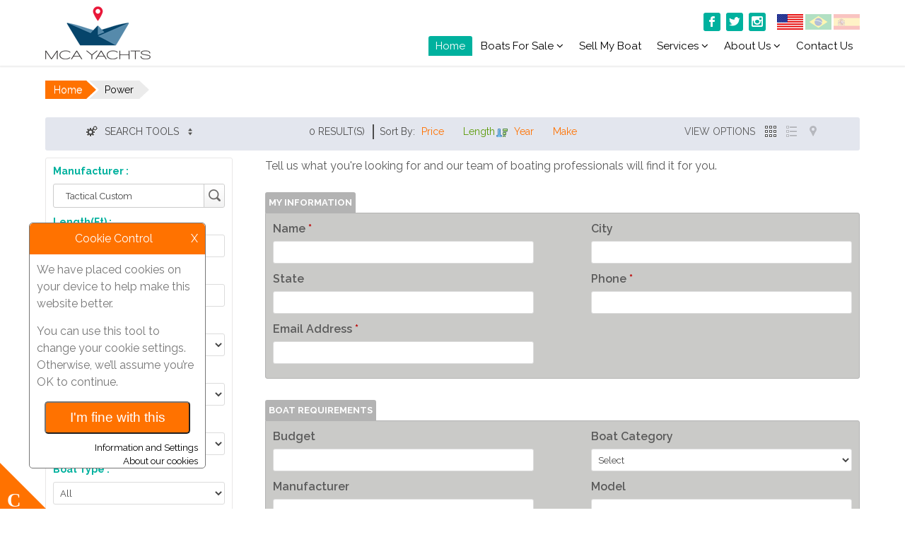

--- FILE ---
content_type: text/html; charset=utf-8
request_url: https://mcayachts.com/category/power/make/tactical-custom/?owned=2
body_size: 7989
content:
<!DOCTYPE HTML>
<html lang="en">
<head>
    <meta name="viewport" content="width=device-width; initial-scale=1.0;"/>
    <meta http-equiv="Content-Type" content="text/html; charset=utf-8"/>
    <title>MCA Yachts</title>
    <meta name="description" content="MCA Yachts"/>
    <meta name="keywords" content="MCA Yachts"/>
    <meta name="google-site-verification" content="#"/>
    
		<meta property="og:title" content="MCA Yachts"/>
		<meta property="og:description" content="MCA Yachts"/>
		<meta property="og:url" content="https://www.mcayachts.com/category/power/make/tactical-custom/?owned=2"/>
		<meta property="og:image" content="https://www.mcayachts.com/images/logoshare.png"/>
		
		<meta name="twitter:card" content="summary"/>
		<meta name="twitter:description" content="MCA Yachts"/>
		<meta name="twitter:title" content="MCA Yachts"/>
		<meta name="twitter:image" content="https://www.mcayachts.com/images/logoshare.png"/>
		   
    <link rel="apple-touch-icon" sizes="57x57" href="/favicons/apple-icon-57x57.png">
    <link rel="apple-touch-icon" sizes="60x60" href="/favicons/apple-icon-60x60.png">
    <link rel="apple-touch-icon" sizes="72x72" href="/favicons/apple-icon-72x72.png">
    <link rel="apple-touch-icon" sizes="76x76" href="/favicons/apple-icon-76x76.png">
    <link rel="apple-touch-icon" sizes="114x114" href="/favicons/apple-icon-114x114.png">
    <link rel="apple-touch-icon" sizes="120x120" href="/favicons/apple-icon-120x120.png">
    <link rel="apple-touch-icon" sizes="144x144" href="/favicons/apple-icon-144x144.png">
    <link rel="apple-touch-icon" sizes="152x152" href="/favicons/apple-icon-152x152.png">
    <link rel="apple-touch-icon" sizes="180x180" href="/apple-icon-180x180.png">
    <link rel="icon" type="image/png" sizes="192x192" href="/favicons/android-icon-192x192.png">
    <link rel="icon" type="image/png" sizes="32x32" href="/favicons/favicon-32x32.png">
    <link rel="icon" type="image/png" sizes="96x96" href="/favicons/favicon-96x96.png">
    <link rel="icon" type="image/png" sizes="16x16" href="/favicons/favicon-16x16.png">
    <link rel="manifest" href="/favicons/manifest.json">
    <meta name="msapplication-TileColor" content="#ffffff">
    <meta name="msapplication-TileImage" content="/favicons/ms-icon-144x144.png">
    <meta name="theme-color" content="#ffffff">

    <link href="/css/font-awesome.min.css" rel="stylesheet"/>
	<link href="/css/socicon.css" rel="stylesheet"/>
    <link href="/css/jquery-ui.css" rel="stylesheet" type="text/css"/>
    <link href="/css/animate.css" rel="stylesheet" type="text/css"/>
    <link href="/css/camera.css" rel="stylesheet" type="text/css"/>
    <link href="/css/style.css" rel="stylesheet" type="text/css"/>
    <link href="/css/menu.css" rel="stylesheet" type="text/css"/>    
    <link href="/css/jquery.timepicker.css" rel="stylesheet" type="text/css"/>
    <link href="/css/jquery.fancybox.css" rel="stylesheet" type="text/css"/>
    <link href="/css/responsive.css" rel="stylesheet" type="text/css"/>
    <link href="/css/cookie-popup.css" rel="stylesheet" type="text/css"/>
    <!--[if IE]>
    <link rel="stylesheet" href="/css/ie.php?path=/" type="text/css" media="screen">
    <![endif]-->

    <script language="javascript" type="text/javascript">var bkfolder="/";var siteurlfull="https://www.mcayachts.com";</script>
    <script type="text/javascript" src="/js/jquery-1.10.2.min.js"></script>    
    <script type="text/javascript" src="/js/jquery-ui.js"></script>
</head>
<body>

<!--==============================header start=================================-->

		<noscript>
			<div class="noscript">
				<div class="noscript-inner">
					<p><strong>JavaScript seem to be disabled in your browser.</strong></p>
					<p>You must have JavaScript enabled in your browser to utilize the functionality of this website.</p>
				</div>
			</div>
		</noscript>
		
		<div class="blank_top"></div>
		<div class="fcheader header clearfixmain">
			<div class="container clearfixmain">
				<ul class="headercol">
					<li><a href="https://www.mcayachts.com" title="MCA Yachts"><img src="/images/logo.png" alt="MCA Yachts"/></a></li>
					<li class="clearfixmain">
						<div class="header-right-top clearfixmain">
							
							
							<div class="fcsocial_header clearfixmain">
								<ul class="social_icon">
									<li><a class="facebook" title="Facebook" href="https://www.facebook.com/mcayachts/" target="_blank"><span class="socicon socicon-facebook"></span><span class="com_none">Facebook</span></a></li><li><a class="twitter" title="Twitter" href="https://twitter.com/McaYachts" target="_blank"><span class="socicon socicon-twitter"></span><span class="com_none">Twitter</span></a></li><li><a class="instagram" title="Instagram" href="https://www.instagram.com/mcayachts/?hl=en" target="_blank"><span class="socicon socicon-instagram"></span><span class="com_none">Instagram</span></a></li>
								</ul>
							</div>
							
							<div class="toplanguage clearfixmain">
								
		<div id="google_translate_element" style="display:none;"></div>
		<ul class="language">
			<li><span class="notranslate"><a title="Transalate Into English" fromlan="auto" tolan="en" data-lang="English" class="lang-change English active" href="javascript:void(0);"><img src="/images/flags/lang_en.png" alt="Transalate Into English"></a></span></li>
			<li><span class="notranslate"><a title="Transalate Into Portuguese" fromlan="auto" tolan="pt" data-lang="Portuguese" class="lang-change Portuguese" href="javascript:void(0);"><img src="/images/flags/lang_brazil.png" alt="Transalate Into Portuguese"></a></span></li>
			<li><span class="notranslate"><a title="Transalate Into Spanish" fromlan="auto" tolan="es" data-lang="Spanish" class="lang-change Spanish" href="javascript:void(0);"><img src="/images/flags/lang_spain.png" alt="Transalate Into Spanish"></a></span></li>			
		</ul>
		
							</div>
						</div>
						
						<!--Top Navigation-->
						<div id="toggle"><a title="Menu" class="gn-icon-menu" href="javascript:void(0);"><span></span><menutitle>Menu</menutitle></a></div>
						<div id="menu" class="menu"><ul class="nav-menu"><li class="current-menu-item"><a href="/">Home</a></li><li><a href="/boats-for-sale">Boats For Sale<i class="fa fa-angle-down"></i></a><ul class="sub-menu">
				<li><a href="/exclusive-listings">Exclusive Listings</a></li>
				
				<li><a href="/featured-boats">Featured Boats</a></li>
				
				<li><a href="/co-brokerage-listings">Co-Brokerage Listings</a></li>
				
				<li><a href="/search-by-type">Search By Type</a></li>
				
				<li><a href="/search-by-brand">Search By Brand</a></li>
				
				<li><a href="/find-my-boat">Find My Boat</a></li>
				</ul></li><li><a href="/sell-my-boat">Sell My Boat</a></li><li><a href="javascript:void(0);">Services<i class="fa fa-angle-down"></i></a><ul class="sub-menu">
				<li><a href="/insurance">Insurance</a></li>
				
				<li><a href="/financing">Financing</a></li>
				
				<li><a href="/transport">Transport</a></li>
				
				<li><a href="/yacht-management">Yacht Management</a></li>
				
				<li><a href="/documentation">Documentation</a></li>
				</ul></li><li><a href="javascript:void(0);">About Us<i class="fa fa-angle-down"></i></a><ul class="sub-menu">
				<li><a href="/our-company">Our Company</a></li>
				
				<li><a href="/news-events">News & Events</a></li>
				
				<li><a href="/the-mca-advantage">The MCA Advantage</a></li>
				
				<li><a href="/join-our-team">Join Our Team</a></li>
				</ul></li><li><a href="/contact-us">Contact Us</a></li></ul></div>
						<!--Top Navigation end-->
						
					</li>
				</ul>
			</div>
		</div>
		<!--==============================header end=================================-->

<!--Image Slider-->
<!--Image Slider end-->

<!--Main start-->
<div class="main">
<div class="container text_area">
    <ul class="breadcrumbs"><li><a href="/">Home</a></li><li><a href="javascript:void(0);">power</a></li></ul>
	  <div class="clear"></div>
	     <h1></h1>  

		<div class="header-bottom-bg clearfixmain">
			<div class="header-bottom-inner clearfixmain">
				<div class="sch">
					<a href="javascript:void(0);" class="stools"><span>Search tools</span></a>
					<ul>
						
						<li><a href="/?fcapi=clearfilters" class="icon-clear">Clear all filters</a></li>
					</ul>
				</div>
				
				<div class="vp">
		<span>View options</span>
		<a href="javascript:void(0);" dval="1" title="Grid view" class="ydchange icon grid active">Grid view</a>
		<a href="javascript:void(0);" dval="2" title="List view" class="ydchange icon list">List view</a>
		<a href="javascript:void(0);" dval="3" title="Map view" class="ydchange icon map">Map view</a>
		</div>
				
				<div class="res">
					<div class="spinnersmall"><span class="reccounterupdate">0</span> result(s)</div>
					<div class="sorttool">
		Sort By: <a href="javascript:void(0);" sortop="1" class="sortrecord">Price</a>
		<a href="javascript:void(0);" sortop="2" class="sortrecord desc active">Length</a>
		<a href="javascript:void(0);" sortop="3" class="sortrecord">Year</a>
		<a href="javascript:void(0);" sortop="4" class="sortrecord">Make</a>
		</div>
				</div>
				
			</div>
		</div>
		
	<div class="boatlisting-detail clearfixmain">
		<div class="left-cell boatsearchcol scrollcol" parentdiv="boatlisting-detail">
		<form id="secrhfilter" name="secrhfilter">
		<h3 class="ad-search"><span>Advanced search</span></h3>
		<div class="ad-search-con">
						
			<input type="hidden" value="0" name="allmy" id="allmy"/>
            <input type="hidden" value="" name="brokername" id="brokername"/>
			
			<input type="hidden" name="owned" id="owned" value="2"/>
			<section class="section clearfixmain">
				<h3><label for="mfcname">Manufacturer :</label></h3>
				<div class="serach clearfixmain">
					<input type="text" id="mfcname" name="mfcname" value="Tactical Custom" ckpage="5" class="azax_auto input" autocomplete="off">
					<button type="button" name="searchb" id="searchb" value="" class="submit" style="text-indent:-9999px;">Search</button>
				</div>
			</section>
			
			<section class="section clearfixmain">
					<h3><label for="lnmin">Length(ft) :</label><label class="com_none" for="lnmax">Length(ft) :</label></h3>
					<div class="left-side clearfixmain">
						<input id="lnmin" name="lnmin" type="text" value="" placeholder="Min" class="serachinput lengthfield" autocomplete="off"/>
					</div>
					<div class="right-side clearfixmain">
						<input id="lnmax" name="lnmax" type="text" value="" placeholder="Max" class="serachinput lengthfield" autocomplete="off"/>
					</div>
				</section>
				
				<section class="section clearfixmain">
					<h3><label for="prmin">Price($) :</label><label class="com_none" for="prmax">Price($) :</label></h3>
					<div class="left-side clearfixmain">
						<input id="prmin" name="prmin" type="text" value="" placeholder="Min" class="serachinput pricefield" autocomplete="off"/>
					</div>
					<div class="right-side clearfixmain">
						<input id="prmax" name="prmax" type="text" value="" placeholder="Max" class="serachinput pricefield" autocomplete="off"/>
					</div>
				</section>
				
				<section class="section clearfixmain">
					<h3><label for="yrmin">Year :</label><label class="com_none" for="yrmax">Year :</label></h3>
					<div class="left-side clearfixmain">
						<select class="my-dropdown2" id="yrmin" name="yrmin">
							<option value="0" selected="selected">Min</option>
							<option value="2026">2026</option><option value="2025">2025</option><option value="2024">2024</option><option value="2023">2023</option><option value="2022">2022</option><option value="2021">2021</option><option value="2020">2020</option><option value="2019">2019</option><option value="2018">2018</option><option value="2017">2017</option><option value="2016">2016</option><option value="2015">2015</option><option value="2014">2014</option><option value="2013">2013</option><option value="2012">2012</option><option value="2011">2011</option><option value="2010">2010</option><option value="2009">2009</option><option value="2008">2008</option><option value="2007">2007</option><option value="2006">2006</option><option value="2005">2005</option><option value="2004">2004</option><option value="2003">2003</option><option value="2002">2002</option><option value="2001">2001</option><option value="2000">2000</option><option value="1999">1999</option><option value="1998">1998</option><option value="1997">1997</option><option value="1996">1996</option><option value="1995">1995</option><option value="1994">1994</option><option value="1993">1993</option><option value="1992">1992</option><option value="1991">1991</option><option value="1990">1990</option><option value="1989">1989</option><option value="1988">1988</option><option value="1987">1987</option><option value="1986">1986</option><option value="1985">1985</option><option value="1984">1984</option><option value="1983">1983</option><option value="1982">1982</option><option value="1981">1981</option><option value="1980">1980</option><option value="1979">1979</option><option value="1978">1978</option><option value="1977">1977</option><option value="1976">1976</option><option value="1975">1975</option><option value="1974">1974</option><option value="1973">1973</option><option value="1972">1972</option><option value="1971">1971</option><option value="1970">1970</option><option value="1969">1969</option><option value="1968">1968</option><option value="1967">1967</option><option value="1966">1966</option><option value="1965">1965</option><option value="1964">1964</option><option value="1963">1963</option><option value="1962">1962</option><option value="1961">1961</option><option value="1960">1960</option><option value="1959">1959</option><option value="1958">1958</option><option value="1957">1957</option><option value="1956">1956</option><option value="1955">1955</option><option value="1954">1954</option><option value="1953">1953</option><option value="1952">1952</option><option value="1951">1951</option><option value="1950">1950</option><option value="1949">1949</option><option value="1948">1948</option><option value="1947">1947</option><option value="1946">1946</option><option value="1945">1945</option><option value="1944">1944</option><option value="1943">1943</option><option value="1942">1942</option><option value="1941">1941</option><option value="1940">1940</option><option value="1939">1939</option><option value="1938">1938</option><option value="1937">1937</option><option value="1936">1936</option><option value="1935">1935</option><option value="1934">1934</option><option value="1933">1933</option><option value="1932">1932</option><option value="1931">1931</option><option value="1930">1930</option><option value="1929">1929</option><option value="1928">1928</option><option value="1927">1927</option><option value="1926">1926</option><option value="1925">1925</option><option value="1924">1924</option><option value="1923">1923</option><option value="1922">1922</option><option value="1921">1921</option><option value="1920">1920</option><option value="1919">1919</option><option value="1918">1918</option><option value="1917">1917</option><option value="1916">1916</option><option value="1915">1915</option><option value="1914">1914</option><option value="1913">1913</option>
						</select>
					</div>
					<div class="right-side clearfixmain">
						<select class="my-dropdown2" id="yrmax" name="yrmax">
							<option value="0" selected="selected">Max</option>
							<option value="2026">2026</option><option value="2025">2025</option><option value="2024">2024</option><option value="2023">2023</option><option value="2022">2022</option><option value="2021">2021</option><option value="2020">2020</option><option value="2019">2019</option><option value="2018">2018</option><option value="2017">2017</option><option value="2016">2016</option><option value="2015">2015</option><option value="2014">2014</option><option value="2013">2013</option><option value="2012">2012</option><option value="2011">2011</option><option value="2010">2010</option><option value="2009">2009</option><option value="2008">2008</option><option value="2007">2007</option><option value="2006">2006</option><option value="2005">2005</option><option value="2004">2004</option><option value="2003">2003</option><option value="2002">2002</option><option value="2001">2001</option><option value="2000">2000</option><option value="1999">1999</option><option value="1998">1998</option><option value="1997">1997</option><option value="1996">1996</option><option value="1995">1995</option><option value="1994">1994</option><option value="1993">1993</option><option value="1992">1992</option><option value="1991">1991</option><option value="1990">1990</option><option value="1989">1989</option><option value="1988">1988</option><option value="1987">1987</option><option value="1986">1986</option><option value="1985">1985</option><option value="1984">1984</option><option value="1983">1983</option><option value="1982">1982</option><option value="1981">1981</option><option value="1980">1980</option><option value="1979">1979</option><option value="1978">1978</option><option value="1977">1977</option><option value="1976">1976</option><option value="1975">1975</option><option value="1974">1974</option><option value="1973">1973</option><option value="1972">1972</option><option value="1971">1971</option><option value="1970">1970</option><option value="1969">1969</option><option value="1968">1968</option><option value="1967">1967</option><option value="1966">1966</option><option value="1965">1965</option><option value="1964">1964</option><option value="1963">1963</option><option value="1962">1962</option><option value="1961">1961</option><option value="1960">1960</option><option value="1959">1959</option><option value="1958">1958</option><option value="1957">1957</option><option value="1956">1956</option><option value="1955">1955</option><option value="1954">1954</option><option value="1953">1953</option><option value="1952">1952</option><option value="1951">1951</option><option value="1950">1950</option><option value="1949">1949</option><option value="1948">1948</option><option value="1947">1947</option><option value="1946">1946</option><option value="1945">1945</option><option value="1944">1944</option><option value="1943">1943</option><option value="1942">1942</option><option value="1941">1941</option><option value="1940">1940</option><option value="1939">1939</option><option value="1938">1938</option><option value="1937">1937</option><option value="1936">1936</option><option value="1935">1935</option><option value="1934">1934</option><option value="1933">1933</option><option value="1932">1932</option><option value="1931">1931</option><option value="1930">1930</option><option value="1929">1929</option><option value="1928">1928</option><option value="1927">1927</option><option value="1926">1926</option><option value="1925">1925</option><option value="1924">1924</option><option value="1923">1923</option><option value="1922">1922</option><option value="1921">1921</option><option value="1920">1920</option><option value="1919">1919</option><option value="1918">1918</option><option value="1917">1917</option><option value="1916">1916</option><option value="1915">1915</option><option value="1914">1914</option><option value="1913">1913</option>
						</select>
					</div>
				</section>
				
				<section class="section clearfixmain">
					<h3><label for="conditionid">Condition :</label></h3>
					<select class="my-dropdown2" name="conditionid" id="conditionid">
						<option value="0" selected="selected">All</option>
						<option value="1">New</option><option value="2">Used</option>
					</select>
				</section>
				
				<section class="section clearfixmain">
					<h3><label for="categoryid">Category :</label></h3>
					<select class="my-dropdown2 catupdate" targetcombo="typeid" name="categoryid" id="categoryid">
						<option selected="selected">All</option>
						<option value="1" selected="selected">Power</option><option value="2">Sail</option>
					</select>
				</section>
				
				<section class="section clearfixmain">
					<h3><label for="typeid">Boat Type :</label></h3>
					<select class="my-dropdown2" name="typeid" id="typeid">
						<option selected="selected">All</option>
						<option value="10">Center Console</option><option value="42">Cruiser</option><option value="20">Flybridge</option><option value="25">Mega Yacht</option><option value="26">Motor Yacht</option><option value="76">Saltwater Fishing</option><option value="33">Sport Fishing</option><option value="35">Trawler</option><option disabled>──────────</option><option value="1">Aft Cabin</option><option value="2">Aluminum Fish Boat</option><option value="3">Antique and Classic</option><option value="57">Barge</option><option value="4">Bass Boat</option><option value="5">Bay Boat</option><option value="59">Beach Catamaran</option><option value="6">Bowrider</option><option value="8">Cargo Ship</option><option value="9">Catamaran</option><option value="60">Center Cockpit</option><option value="61">Charter</option><option value="11">Commercial Boat</option><option value="62">Convertible Boat</option><option value="63">Crabber</option><option value="64">Cruise Ship</option><option value="12">Cuddy Cabin</option><option value="65">Cutter</option><option value="44">Daysailer</option><option value="13">Deck Boat</option><option value="45">Deck Saloon</option><option value="66">Dinghy</option><option value="14">Dive Boat</option><option value="15">Downeast</option><option value="67">Dragger</option><option value="16">Dual Console</option><option value="89">Expedition</option><option value="87">Express</option><option value="85">Express Bridge</option><option value="18">Express Cruiser</option><option value="19">Flats Boat</option><option value="68">Freshwater Fishing</option><option value="90">Gulet</option><option value="21">High Performance Boat</option><option value="22">House Boat</option><option value="23">Inflatable</option><option value="24">Jet Boat</option><option value="69">Jon Boat</option><option value="92">Kaiser</option><option value="41">Ketch</option><option value="70">Lobster Boat</option><option value="46">Motorsailer</option><option value="71">Multi Hull</option><option value="38">Other</option><option value="72">Passenger</option><option value="73">Personal Watercraft</option><option value="27">Pilothouse</option><option value="28">Pontoon Boat</option><option value="74">Power Catamaran</option><option value="49">Racer</option><option value="43">Racer and Cruiser</option><option value="75">Rigid Inflatable Boat (RIB)</option><option value="91">River Cruiser</option><option value="29">Runabout</option><option value="51">Schooner</option><option value="86">Sedan Bridge</option><option value="31">Ski and Fish</option><option value="32">Ski and Wakeboard Boat</option><option value="77">Skiff</option><option value="56">Sloop</option><option value="78">Sport Cruiser</option><option value="79">Submarine</option><option value="88">Super Yacht</option><option value="34">Tender</option><option value="53">Trimaran</option><option value="80">Troller</option><option value="81">Tug</option><option value="82">Tuna</option><option value="83">Unspecified</option><option value="36">Utility Boat</option><option value="37">Walkaround</option><option value="84">Yawl</option>
					</select>
				</section>
				
				<section class="section clearfixmain">
					<h3><label for="enginetypeid">Engine Type :</label></h3>
					<select class="my-dropdown2" name="enginetypeid" id="enginetypeid">
						<option selected="selected">All</option>
						<option value="1">Inboard</option><option value="3">Inboard / Outboard</option><option value="5">No Engine</option><option value="6">Other</option><option value="2">Outboard</option>
					</select>
				</section>
				
				<section class="section clearfixmain">
					<h3><label for="drivetypeid">Drive Type :</label></h3>
					<select class="my-dropdown2" name="drivetypeid" id="drivetypeid">
						<option selected="selected">All</option>
						<option value="11">Air Propeller</option><option value="1">Direct Drive</option><option value="4">Jet Drive</option><option value="8">Other</option><option value="9">Outboard</option><option value="2">Pod Drive</option><option value="3">Sail Drive</option><option value="6">Stern Drive</option><option value="5">Surface Drive</option><option value="7">V Drive</option>
					</select>
				</section>
				
				<section class="section clearfixmain">
					<h3><label for="fueltypeid">Fuel Type :</label></h3>
					<select class="my-dropdown2" name="fueltypeid" id="fueltypeid">
						<option selected="selected">All</option>
						<option value="1">Diesel</option><option value="3">Electric</option><option value="2">Gas/Petrol</option><option value="5">LPG</option><option value="4">Other</option>
					</select>
				</section>
				
				<section class="section clearfixmain">
					<h3><label for="stateid">US State :</label></h3>
					<select class="my-dropdown2" name="stateid" id="stateid">
						<option selected="selected">All</option>
						<option value="1">Alabama</option><option value="2">Alaska</option><option value="3">Arizona</option><option value="4">Arkansas</option><option value="5">California</option><option value="6">Colorado</option><option value="7">Connecticut</option><option value="8">Delaware</option><option value="9">District of Columbia</option><option value="59">Federated States Of Micronesia</option><option value="10">Florida</option><option value="11">Georgia</option><option value="60">Guam</option><option value="12">Hawaii</option><option value="13">Idaho</option><option value="14">Illinois</option><option value="15">Indiana</option><option value="16">Iowa</option><option value="17">Kansas</option><option value="18">Kentucky</option><option value="19">Louisiana</option><option value="20">Maine</option><option value="61">Marshall Islands</option><option value="21">Maryland</option><option value="22">Massachusetts</option><option value="23">Michigan</option><option value="24">Minnesota</option><option value="25">Mississippi</option><option value="26">Missouri</option><option value="27">Montana</option><option value="28">Nebraska</option><option value="29">Nevada</option><option value="30">New Hampshire</option><option value="31">New Jersey</option><option value="32">New Mexico</option><option value="33">New York</option><option value="34">North Carolina</option><option value="35">North Dakota</option><option value="62">Northern Mariana Islands</option><option value="36">Ohio</option><option value="37">Oklahoma</option><option value="38">Oregon</option><option value="63">Palau</option><option value="39">Pennsylvania</option><option value="64">Puerto Rico</option><option value="40">Rhode Island</option><option value="41">South Carolina</option><option value="42">South Dakota</option><option value="43">Tennessee</option><option value="44">Texas</option><option value="45">Utah</option><option value="46">Vermont</option><option value="65">Virgin Islands</option><option value="47">Virginia</option><option value="48">Washington</option><option value="49">West Virginia</option><option value="50">Wisconsin</option><option value="51">Wyoming</option>
					</select>
				</section>			
		</div>
		<input type="hidden" name="regshowid" id="regshowid" value=""/>
		<input type="hidden" name="featured" id="featured" value=""/>
		<input type="hidden" name="charter" id="charter" value="0"/>
		<input type="hidden" name="boatstatus" id="boatstatus" value="0"/>
		<input type="hidden" name="tradein" id="tradein" value=""/>
		<input type="hidden" name="uptoday" id="uptoday" value=""/>
		</form>
		</div>
		<div id="listingholdermain" class="right-cell">
			<script src="https://www.google.com/recaptcha/api.js" async defer></script><p>Tell us what you're looking for and our team of boating professionals will find it for you.</p>
		<form method="post" action="/" id="boatfinder-ff" name="boatfinder-ff">
		<label class="com_none" for="email2">email2</label>
		<input class="finfo" id="email2" name="email2" type="text"/>
		<input type="hidden" id="fcapi" name="fcapi" value="boatfinder"/>		   
			
			<div class="singleblock clearfixmain"> 
			<div class="singleblock_heading"><span>My Information</span></div> 
			<div class="singleblock_box singleblock_box_h clearfixmain">	   
			<ul class="form">					   		
				<li class="left">
					<p><label for="name">Name</label> <span class="requiredfieldindicate">*</span></p>
					<input type="text" id="name" name="name" value="" class="input"/>
				</li>			
				<li class="right">
					<p><label for="city">City</label></p>
					<input type="text" id="city" name="city" value="" class="input"/>
				</li>
				
				<li class="left">
					<p><label for="state">State</label></p>
					<input type="text" id="state" name="state" value="" class="input"/>
				</li>			
				<li class="right">
					<p><label for="phone">Phone</label> <span class="requiredfieldindicate">*</span></p>
					<input type="text" id="phone" name="phone" value="" class="input"/>
				</li>
				
				<li class="left">
					<p><label for="email">Email Address</label> <span class="requiredfieldindicate">*</span></p>
					<input type="text" id="email" name="email" value="" class="input"/>
				</li>
			</ul>
			</div>
			</div>
				
			<div class="singleblock clearfixmain"> 
			<div class="singleblock_heading"><span>Boat Requirements</span></div> 
			<div class="singleblock_box singleblock_box_h clearfixmain">	   
			<ul class="form">	   		
				<li class="left">
					<p><label for="boat_budget">Budget</label></p>
					<input type="text" id="boat_budget" name="boat_budget" value="" class="input"/>
				</li>
				<li class="right">
					<p><label for="boat_category">Boat Category</label></p>
					<select name="boat_category" id="boat_category" class="select">
						<option value="">Select</option>
						<option value="1">Power</option><option value="2">Sail</option>
					</select>
				</li>
				
				<li class="left">
					<p><label for="manufacturer">Manufacturer</label></p>
					<input type="text" id="manufacturer" name="manufacturer" value="" class="input"/>
				</li>
				<li class="right">
					<p><label for="model">Model</label></p>
					<input type="text" id="model" name="model" value="" class="input"/>
				</li>
				
				<li class="left">
					<p><label for="boat_size">Size</label></p>
					<input type="text" id="boat_size" name="boat_size" value="" class="input"/>
				</li>
				<li class="right">
					<p><label for="boat_year">Year</label></p>
					<input type="text" id="boat_year" name="boat_year" value="" class="input"/>
				</li>
			
				<li>
					<p><label for="comments">Special Request</label></p>
					<textarea name="comments" id="comments" rows="1" cols="1" class="comments"></textarea>
				</li>
			</ul>
			</div>
			</div>
			
			<div class="recaptchablock"><div class="g-recaptcha"></div></div>
			
			<div class="singleblock">
			<input type="submit" value="Submit Form" class="button"/>
			</div>
			</form>
			
		<script type="text/javascript">$(document).ready(function(){$(".main").on("submit","#boatfinder-ff",function(){var all_ok="y";var setfocus="n";if(!field_validation_border("name",1,1)){all_ok="n";setfocus=set_field_focus(setfocus,"name");}if(!field_validation_border("email",2,1)){all_ok="n";setfocus=set_field_focus(setfocus,"email");}if(!field_validation_border("phone",1,1)){all_ok="n";setfocus=set_field_focus(setfocus,"phone");}if(all_ok=="n"){return false;}return true;});});</script>
		
		</div>
	</div>
		
		<div class="clear"></div>
</div>
 
	<div class="clear"></div> 
</div> 
<!--Main end-->

<!--Footer Start-->

		<div class="footer clearfixmain">
			<div class="container clearfixmain">
				
				<div class="footertop clearfixmain">
					
             <ul class="footermenu">
            
                 <li class="current_page_item"><a href="/">Home</a></li>
                 
                 <li><a href="/boats-for-sale">Boats For Sale</a></li>
                 
                 <li><a href="/sell-my-boat">Sell My Boat</a></li>
                 
                 <li><a href="/help-with-my-current-boat">Services</a></li>
                 
                 <li><a href="/our-company">About Us</a></li>
                 
                 <li><a href="/contact-us">Contact Us</a></li>
                 
                 <li><a href="http://mcayachts.ycwebservice.com/join-our-team">Careers</a></li>
                 
                 <li><a href="/login/">Login</a></li>
                 
            </ul>
			<div class="clearfix"></div>
            
				</div>
				
				<div class="footerlogo"><img src="/images/footer-logo.png" alt="MCA Yachts"/></div>
				
				<div class="footerbottom clearfixmain">
					<ul class="footercol">
						<li>
							<div class="bottomphone"><a class="tel" href="tel:954-652-9448">954-652-9448</a></div>
						</li>
						
						<li>
							<div class="bottomemail"><a href="mailto:info@mcayachts.com">info@mcayachts.com</a></div>
						</li>
						
						<li>
							<ul class="social_icon">               	
								<li><a class="facebook" title="Facebook" href="https://www.facebook.com/mcayachts/" target="_blank"><span class="socicon socicon-facebook"></span><span class="com_none">Facebook</span></a></li><li><a class="twitter" title="Twitter" href="https://twitter.com/McaYachts" target="_blank"><span class="socicon socicon-twitter"></span><span class="com_none">Twitter</span></a></li><li><a class="instagram" title="Instagram" href="https://www.instagram.com/mcayachts/?hl=en" target="_blank"><span class="socicon socicon-instagram"></span><span class="com_none">Instagram</span></a></li>
							</ul>
						</li>
					</ul>
				</div>
				
			</div>
		</div>
		
		<div class="footerlast clearfixmain">
			<div class="container clearfixmain">
				<ul class="footerbox">
					<li>&copy; Copyright <?php echo date("Y"); ?> MCA Yachts.&nbsp;&nbsp;|&nbsp;&nbsp;<a href="https://www.boatsgroup.com/privacy/" target="_blank">Do Not Sell My Personal Information</a></li>            
					<li>Powered by <a href="http://www.yachtcloser.com" target="_blank">YachtCloser</a></li>
				</ul>
			</div>
		</div>
		<!--Footer End-->

<a href="javascript:void(0);" class="BackToTop">Top</a>

<script defer="defer" type="text/javascript" src="/js/html5.js"></script>
<script defer="defer" type="text/javascript" src="/js/jquery.ui.touch-punch.min.js"></script>
<script defer="defer" type="text/javascript" src="/js/jquery.timepicker.min.js"></script>
<script defer="defer" type="text/javascript" src="/js/jquery.cookie.js"></script>
<script defer="defer" type="text/javascript" src="/js/jquery.carouFredSel-6.2.1-packed.js"></script>
<script defer="defer" type="text/javascript" src="/js/jquery.cycle2.min.js"></script>
<script defer="defer" type="text/javascript" src="/js/jquery.fancybox.js"></script>
<script defer="defer" type="text/javascript" src="/js/jquery.sticky-kit.min.js"></script>
<script defer="defer" type="text/javascript" src="/js/jquery.previewer.js"></script>
<script defer="defer" type="text/javascript" src="/js/language.js"></script>

<script defer="defer" type="text/javascript" src="/js/jquery.mobile.customized.min.js"></script>
<script defer="defer" type="text/javascript" src="/js/jquery.easing.1.3.js"></script> 
<script defer="defer" type="text/javascript" src="/js/camera.js"></script>

<script defer="defer" type="text/javascript" src="/js/validator.js"></script>
<script defer="defer" type="text/javascript" src="/js/jquery.extra.js"></script>

<script defer="defer" src="https://www.google.com/recaptcha/api.js?onload=fcCaptchaCallback&render=explicit" async></script>
<script defer="defer" type="text/javascript" src="/js/call.captcha.js"></script>

<script defer="defer" src="//translate.google.com/translate_a/element.js?cb=googleTranslateElementInit" type="text/javascript"></script>



	<script defer="defer" type="text/javascript" src="https://maps.googleapis.com/maps/api/js?key=AIzaSyAlJl6Onr8SDkBtlUuXuW3gCg0BYMRsEPY&#038;sensor=false&#038;ver=3.0"></script>
	<script defer="defer" type="text/javascript" src="/js/markerclusterer_packed.js"></script>
	<script defer="defer" type="text/javascript" src="/js/infobox_packed.js"></script>
	<script defer="defer" type="text/javascript" src="/js/maplisting.js"></script>

<script>(function(i,s,o,g,r,a,m){i['GoogleAnalyticsObject']=r;i[r]=i[r]||function(){(i[r].q=i[r].q||[]).push(arguments)},i[r].l=1*new Date();a=s.createElement(o),m=s.getElementsByTagName(o)[0];a.async=1;a.src=g;m.parentNode.insertBefore(a,m)})(window,document,'script','https://www.google-analytics.com/analytics.js','ga');ga('create','UA-93926003-1','auto');ga('send','pageview');</script>
<div id="fc_msg" class="errormessagepop">
</div>
<script></script><div class="cookie-options-hook cookie-hidden">
    <a href="javascript:void(0);" class="hook-link">
        <div class="triangle"></div>
        <div class="triangle-int">C</div>
    </a>
</div>
<div class="cookie-message cookie-hide">
    <div class="cookie-header">Cookie Control <span class="close" id="close">X</span></div>
    <div class="cookie-message-container">
        <p class="cookie-message__text">We have placed cookies on your device to help make this website better.</p>
        <p class="cookie-message__text">You can use this tool to change your cookie settings. Otherwise, we’ll assume you’re OK to continue.</p>

        <div class="extra-info cookie-hide">
            <p class="cookie-message__text">Some of the <a href="http://www.boatsgroup.com/cookies-policy/" target="_blank">cookies we use</a> are essential for the site to work.</p>
            <p class="cookie-message__text">We also use some non-essential cookies to collect information for making reports and to help us improve the site. The cookies collect information in an anonymous form.</p>
            <p class="cookie-message__text">To control third party cookies, you can also <a href="http://www.boatsgroup.com/cookies-policy/" target="_blank" id="adjust-browser">adjust your browser settings</a>.</p>
            <div class="cookie-message__button-wrapper" id="cookies-off">
                <button class="cookie-message__button">Turn cookies Off</button>
            </div>
            <div class="cookie-message__button-wrapper cookie-hide" id="cookies-on">
                <button class="cookie-message__button_red">Turn cookies On</button>
            </div>
        </div>

        <div class="cookie-message__button-wrapper">
            <button class="cookie-message__button" id="fine">I'm fine with this</button>
        </div>
        <a class="cookie-message__link" id="info" href="javascript:void(0);">Information and Settings</a>
        <a class="cookie-message__link cookie-hide" id="less" href="javascript:void(0);">read less</a>
        <a class="cookie-message__link cookie-link" href="http://www.boatsgroup.com/cookies-policy/" target="_blank">About our cookies</a>
    </div>
</div>
<script type="text/javascript" src="/js/dmm-analytics.min.js"></script>
<script type="text/javascript" src="/js/cookie-popup.min.js"></script>
</body>
</html>


--- FILE ---
content_type: text/html; charset=utf-8
request_url: https://www.google.com/recaptcha/api2/anchor?ar=1&k=6LcwGwgUAAAAAJN4_TdrEza_l3sM3iSk0QXfC0L_&co=aHR0cHM6Ly9tY2F5YWNodHMuY29tOjQ0Mw..&hl=en&v=7gg7H51Q-naNfhmCP3_R47ho&size=normal&anchor-ms=20000&execute-ms=30000&cb=w8ecpc8bceeb
body_size: 48640
content:
<!DOCTYPE HTML><html dir="ltr" lang="en"><head><meta http-equiv="Content-Type" content="text/html; charset=UTF-8">
<meta http-equiv="X-UA-Compatible" content="IE=edge">
<title>reCAPTCHA</title>
<style type="text/css">
/* cyrillic-ext */
@font-face {
  font-family: 'Roboto';
  font-style: normal;
  font-weight: 400;
  font-stretch: 100%;
  src: url(//fonts.gstatic.com/s/roboto/v48/KFO7CnqEu92Fr1ME7kSn66aGLdTylUAMa3GUBHMdazTgWw.woff2) format('woff2');
  unicode-range: U+0460-052F, U+1C80-1C8A, U+20B4, U+2DE0-2DFF, U+A640-A69F, U+FE2E-FE2F;
}
/* cyrillic */
@font-face {
  font-family: 'Roboto';
  font-style: normal;
  font-weight: 400;
  font-stretch: 100%;
  src: url(//fonts.gstatic.com/s/roboto/v48/KFO7CnqEu92Fr1ME7kSn66aGLdTylUAMa3iUBHMdazTgWw.woff2) format('woff2');
  unicode-range: U+0301, U+0400-045F, U+0490-0491, U+04B0-04B1, U+2116;
}
/* greek-ext */
@font-face {
  font-family: 'Roboto';
  font-style: normal;
  font-weight: 400;
  font-stretch: 100%;
  src: url(//fonts.gstatic.com/s/roboto/v48/KFO7CnqEu92Fr1ME7kSn66aGLdTylUAMa3CUBHMdazTgWw.woff2) format('woff2');
  unicode-range: U+1F00-1FFF;
}
/* greek */
@font-face {
  font-family: 'Roboto';
  font-style: normal;
  font-weight: 400;
  font-stretch: 100%;
  src: url(//fonts.gstatic.com/s/roboto/v48/KFO7CnqEu92Fr1ME7kSn66aGLdTylUAMa3-UBHMdazTgWw.woff2) format('woff2');
  unicode-range: U+0370-0377, U+037A-037F, U+0384-038A, U+038C, U+038E-03A1, U+03A3-03FF;
}
/* math */
@font-face {
  font-family: 'Roboto';
  font-style: normal;
  font-weight: 400;
  font-stretch: 100%;
  src: url(//fonts.gstatic.com/s/roboto/v48/KFO7CnqEu92Fr1ME7kSn66aGLdTylUAMawCUBHMdazTgWw.woff2) format('woff2');
  unicode-range: U+0302-0303, U+0305, U+0307-0308, U+0310, U+0312, U+0315, U+031A, U+0326-0327, U+032C, U+032F-0330, U+0332-0333, U+0338, U+033A, U+0346, U+034D, U+0391-03A1, U+03A3-03A9, U+03B1-03C9, U+03D1, U+03D5-03D6, U+03F0-03F1, U+03F4-03F5, U+2016-2017, U+2034-2038, U+203C, U+2040, U+2043, U+2047, U+2050, U+2057, U+205F, U+2070-2071, U+2074-208E, U+2090-209C, U+20D0-20DC, U+20E1, U+20E5-20EF, U+2100-2112, U+2114-2115, U+2117-2121, U+2123-214F, U+2190, U+2192, U+2194-21AE, U+21B0-21E5, U+21F1-21F2, U+21F4-2211, U+2213-2214, U+2216-22FF, U+2308-230B, U+2310, U+2319, U+231C-2321, U+2336-237A, U+237C, U+2395, U+239B-23B7, U+23D0, U+23DC-23E1, U+2474-2475, U+25AF, U+25B3, U+25B7, U+25BD, U+25C1, U+25CA, U+25CC, U+25FB, U+266D-266F, U+27C0-27FF, U+2900-2AFF, U+2B0E-2B11, U+2B30-2B4C, U+2BFE, U+3030, U+FF5B, U+FF5D, U+1D400-1D7FF, U+1EE00-1EEFF;
}
/* symbols */
@font-face {
  font-family: 'Roboto';
  font-style: normal;
  font-weight: 400;
  font-stretch: 100%;
  src: url(//fonts.gstatic.com/s/roboto/v48/KFO7CnqEu92Fr1ME7kSn66aGLdTylUAMaxKUBHMdazTgWw.woff2) format('woff2');
  unicode-range: U+0001-000C, U+000E-001F, U+007F-009F, U+20DD-20E0, U+20E2-20E4, U+2150-218F, U+2190, U+2192, U+2194-2199, U+21AF, U+21E6-21F0, U+21F3, U+2218-2219, U+2299, U+22C4-22C6, U+2300-243F, U+2440-244A, U+2460-24FF, U+25A0-27BF, U+2800-28FF, U+2921-2922, U+2981, U+29BF, U+29EB, U+2B00-2BFF, U+4DC0-4DFF, U+FFF9-FFFB, U+10140-1018E, U+10190-1019C, U+101A0, U+101D0-101FD, U+102E0-102FB, U+10E60-10E7E, U+1D2C0-1D2D3, U+1D2E0-1D37F, U+1F000-1F0FF, U+1F100-1F1AD, U+1F1E6-1F1FF, U+1F30D-1F30F, U+1F315, U+1F31C, U+1F31E, U+1F320-1F32C, U+1F336, U+1F378, U+1F37D, U+1F382, U+1F393-1F39F, U+1F3A7-1F3A8, U+1F3AC-1F3AF, U+1F3C2, U+1F3C4-1F3C6, U+1F3CA-1F3CE, U+1F3D4-1F3E0, U+1F3ED, U+1F3F1-1F3F3, U+1F3F5-1F3F7, U+1F408, U+1F415, U+1F41F, U+1F426, U+1F43F, U+1F441-1F442, U+1F444, U+1F446-1F449, U+1F44C-1F44E, U+1F453, U+1F46A, U+1F47D, U+1F4A3, U+1F4B0, U+1F4B3, U+1F4B9, U+1F4BB, U+1F4BF, U+1F4C8-1F4CB, U+1F4D6, U+1F4DA, U+1F4DF, U+1F4E3-1F4E6, U+1F4EA-1F4ED, U+1F4F7, U+1F4F9-1F4FB, U+1F4FD-1F4FE, U+1F503, U+1F507-1F50B, U+1F50D, U+1F512-1F513, U+1F53E-1F54A, U+1F54F-1F5FA, U+1F610, U+1F650-1F67F, U+1F687, U+1F68D, U+1F691, U+1F694, U+1F698, U+1F6AD, U+1F6B2, U+1F6B9-1F6BA, U+1F6BC, U+1F6C6-1F6CF, U+1F6D3-1F6D7, U+1F6E0-1F6EA, U+1F6F0-1F6F3, U+1F6F7-1F6FC, U+1F700-1F7FF, U+1F800-1F80B, U+1F810-1F847, U+1F850-1F859, U+1F860-1F887, U+1F890-1F8AD, U+1F8B0-1F8BB, U+1F8C0-1F8C1, U+1F900-1F90B, U+1F93B, U+1F946, U+1F984, U+1F996, U+1F9E9, U+1FA00-1FA6F, U+1FA70-1FA7C, U+1FA80-1FA89, U+1FA8F-1FAC6, U+1FACE-1FADC, U+1FADF-1FAE9, U+1FAF0-1FAF8, U+1FB00-1FBFF;
}
/* vietnamese */
@font-face {
  font-family: 'Roboto';
  font-style: normal;
  font-weight: 400;
  font-stretch: 100%;
  src: url(//fonts.gstatic.com/s/roboto/v48/KFO7CnqEu92Fr1ME7kSn66aGLdTylUAMa3OUBHMdazTgWw.woff2) format('woff2');
  unicode-range: U+0102-0103, U+0110-0111, U+0128-0129, U+0168-0169, U+01A0-01A1, U+01AF-01B0, U+0300-0301, U+0303-0304, U+0308-0309, U+0323, U+0329, U+1EA0-1EF9, U+20AB;
}
/* latin-ext */
@font-face {
  font-family: 'Roboto';
  font-style: normal;
  font-weight: 400;
  font-stretch: 100%;
  src: url(//fonts.gstatic.com/s/roboto/v48/KFO7CnqEu92Fr1ME7kSn66aGLdTylUAMa3KUBHMdazTgWw.woff2) format('woff2');
  unicode-range: U+0100-02BA, U+02BD-02C5, U+02C7-02CC, U+02CE-02D7, U+02DD-02FF, U+0304, U+0308, U+0329, U+1D00-1DBF, U+1E00-1E9F, U+1EF2-1EFF, U+2020, U+20A0-20AB, U+20AD-20C0, U+2113, U+2C60-2C7F, U+A720-A7FF;
}
/* latin */
@font-face {
  font-family: 'Roboto';
  font-style: normal;
  font-weight: 400;
  font-stretch: 100%;
  src: url(//fonts.gstatic.com/s/roboto/v48/KFO7CnqEu92Fr1ME7kSn66aGLdTylUAMa3yUBHMdazQ.woff2) format('woff2');
  unicode-range: U+0000-00FF, U+0131, U+0152-0153, U+02BB-02BC, U+02C6, U+02DA, U+02DC, U+0304, U+0308, U+0329, U+2000-206F, U+20AC, U+2122, U+2191, U+2193, U+2212, U+2215, U+FEFF, U+FFFD;
}
/* cyrillic-ext */
@font-face {
  font-family: 'Roboto';
  font-style: normal;
  font-weight: 500;
  font-stretch: 100%;
  src: url(//fonts.gstatic.com/s/roboto/v48/KFO7CnqEu92Fr1ME7kSn66aGLdTylUAMa3GUBHMdazTgWw.woff2) format('woff2');
  unicode-range: U+0460-052F, U+1C80-1C8A, U+20B4, U+2DE0-2DFF, U+A640-A69F, U+FE2E-FE2F;
}
/* cyrillic */
@font-face {
  font-family: 'Roboto';
  font-style: normal;
  font-weight: 500;
  font-stretch: 100%;
  src: url(//fonts.gstatic.com/s/roboto/v48/KFO7CnqEu92Fr1ME7kSn66aGLdTylUAMa3iUBHMdazTgWw.woff2) format('woff2');
  unicode-range: U+0301, U+0400-045F, U+0490-0491, U+04B0-04B1, U+2116;
}
/* greek-ext */
@font-face {
  font-family: 'Roboto';
  font-style: normal;
  font-weight: 500;
  font-stretch: 100%;
  src: url(//fonts.gstatic.com/s/roboto/v48/KFO7CnqEu92Fr1ME7kSn66aGLdTylUAMa3CUBHMdazTgWw.woff2) format('woff2');
  unicode-range: U+1F00-1FFF;
}
/* greek */
@font-face {
  font-family: 'Roboto';
  font-style: normal;
  font-weight: 500;
  font-stretch: 100%;
  src: url(//fonts.gstatic.com/s/roboto/v48/KFO7CnqEu92Fr1ME7kSn66aGLdTylUAMa3-UBHMdazTgWw.woff2) format('woff2');
  unicode-range: U+0370-0377, U+037A-037F, U+0384-038A, U+038C, U+038E-03A1, U+03A3-03FF;
}
/* math */
@font-face {
  font-family: 'Roboto';
  font-style: normal;
  font-weight: 500;
  font-stretch: 100%;
  src: url(//fonts.gstatic.com/s/roboto/v48/KFO7CnqEu92Fr1ME7kSn66aGLdTylUAMawCUBHMdazTgWw.woff2) format('woff2');
  unicode-range: U+0302-0303, U+0305, U+0307-0308, U+0310, U+0312, U+0315, U+031A, U+0326-0327, U+032C, U+032F-0330, U+0332-0333, U+0338, U+033A, U+0346, U+034D, U+0391-03A1, U+03A3-03A9, U+03B1-03C9, U+03D1, U+03D5-03D6, U+03F0-03F1, U+03F4-03F5, U+2016-2017, U+2034-2038, U+203C, U+2040, U+2043, U+2047, U+2050, U+2057, U+205F, U+2070-2071, U+2074-208E, U+2090-209C, U+20D0-20DC, U+20E1, U+20E5-20EF, U+2100-2112, U+2114-2115, U+2117-2121, U+2123-214F, U+2190, U+2192, U+2194-21AE, U+21B0-21E5, U+21F1-21F2, U+21F4-2211, U+2213-2214, U+2216-22FF, U+2308-230B, U+2310, U+2319, U+231C-2321, U+2336-237A, U+237C, U+2395, U+239B-23B7, U+23D0, U+23DC-23E1, U+2474-2475, U+25AF, U+25B3, U+25B7, U+25BD, U+25C1, U+25CA, U+25CC, U+25FB, U+266D-266F, U+27C0-27FF, U+2900-2AFF, U+2B0E-2B11, U+2B30-2B4C, U+2BFE, U+3030, U+FF5B, U+FF5D, U+1D400-1D7FF, U+1EE00-1EEFF;
}
/* symbols */
@font-face {
  font-family: 'Roboto';
  font-style: normal;
  font-weight: 500;
  font-stretch: 100%;
  src: url(//fonts.gstatic.com/s/roboto/v48/KFO7CnqEu92Fr1ME7kSn66aGLdTylUAMaxKUBHMdazTgWw.woff2) format('woff2');
  unicode-range: U+0001-000C, U+000E-001F, U+007F-009F, U+20DD-20E0, U+20E2-20E4, U+2150-218F, U+2190, U+2192, U+2194-2199, U+21AF, U+21E6-21F0, U+21F3, U+2218-2219, U+2299, U+22C4-22C6, U+2300-243F, U+2440-244A, U+2460-24FF, U+25A0-27BF, U+2800-28FF, U+2921-2922, U+2981, U+29BF, U+29EB, U+2B00-2BFF, U+4DC0-4DFF, U+FFF9-FFFB, U+10140-1018E, U+10190-1019C, U+101A0, U+101D0-101FD, U+102E0-102FB, U+10E60-10E7E, U+1D2C0-1D2D3, U+1D2E0-1D37F, U+1F000-1F0FF, U+1F100-1F1AD, U+1F1E6-1F1FF, U+1F30D-1F30F, U+1F315, U+1F31C, U+1F31E, U+1F320-1F32C, U+1F336, U+1F378, U+1F37D, U+1F382, U+1F393-1F39F, U+1F3A7-1F3A8, U+1F3AC-1F3AF, U+1F3C2, U+1F3C4-1F3C6, U+1F3CA-1F3CE, U+1F3D4-1F3E0, U+1F3ED, U+1F3F1-1F3F3, U+1F3F5-1F3F7, U+1F408, U+1F415, U+1F41F, U+1F426, U+1F43F, U+1F441-1F442, U+1F444, U+1F446-1F449, U+1F44C-1F44E, U+1F453, U+1F46A, U+1F47D, U+1F4A3, U+1F4B0, U+1F4B3, U+1F4B9, U+1F4BB, U+1F4BF, U+1F4C8-1F4CB, U+1F4D6, U+1F4DA, U+1F4DF, U+1F4E3-1F4E6, U+1F4EA-1F4ED, U+1F4F7, U+1F4F9-1F4FB, U+1F4FD-1F4FE, U+1F503, U+1F507-1F50B, U+1F50D, U+1F512-1F513, U+1F53E-1F54A, U+1F54F-1F5FA, U+1F610, U+1F650-1F67F, U+1F687, U+1F68D, U+1F691, U+1F694, U+1F698, U+1F6AD, U+1F6B2, U+1F6B9-1F6BA, U+1F6BC, U+1F6C6-1F6CF, U+1F6D3-1F6D7, U+1F6E0-1F6EA, U+1F6F0-1F6F3, U+1F6F7-1F6FC, U+1F700-1F7FF, U+1F800-1F80B, U+1F810-1F847, U+1F850-1F859, U+1F860-1F887, U+1F890-1F8AD, U+1F8B0-1F8BB, U+1F8C0-1F8C1, U+1F900-1F90B, U+1F93B, U+1F946, U+1F984, U+1F996, U+1F9E9, U+1FA00-1FA6F, U+1FA70-1FA7C, U+1FA80-1FA89, U+1FA8F-1FAC6, U+1FACE-1FADC, U+1FADF-1FAE9, U+1FAF0-1FAF8, U+1FB00-1FBFF;
}
/* vietnamese */
@font-face {
  font-family: 'Roboto';
  font-style: normal;
  font-weight: 500;
  font-stretch: 100%;
  src: url(//fonts.gstatic.com/s/roboto/v48/KFO7CnqEu92Fr1ME7kSn66aGLdTylUAMa3OUBHMdazTgWw.woff2) format('woff2');
  unicode-range: U+0102-0103, U+0110-0111, U+0128-0129, U+0168-0169, U+01A0-01A1, U+01AF-01B0, U+0300-0301, U+0303-0304, U+0308-0309, U+0323, U+0329, U+1EA0-1EF9, U+20AB;
}
/* latin-ext */
@font-face {
  font-family: 'Roboto';
  font-style: normal;
  font-weight: 500;
  font-stretch: 100%;
  src: url(//fonts.gstatic.com/s/roboto/v48/KFO7CnqEu92Fr1ME7kSn66aGLdTylUAMa3KUBHMdazTgWw.woff2) format('woff2');
  unicode-range: U+0100-02BA, U+02BD-02C5, U+02C7-02CC, U+02CE-02D7, U+02DD-02FF, U+0304, U+0308, U+0329, U+1D00-1DBF, U+1E00-1E9F, U+1EF2-1EFF, U+2020, U+20A0-20AB, U+20AD-20C0, U+2113, U+2C60-2C7F, U+A720-A7FF;
}
/* latin */
@font-face {
  font-family: 'Roboto';
  font-style: normal;
  font-weight: 500;
  font-stretch: 100%;
  src: url(//fonts.gstatic.com/s/roboto/v48/KFO7CnqEu92Fr1ME7kSn66aGLdTylUAMa3yUBHMdazQ.woff2) format('woff2');
  unicode-range: U+0000-00FF, U+0131, U+0152-0153, U+02BB-02BC, U+02C6, U+02DA, U+02DC, U+0304, U+0308, U+0329, U+2000-206F, U+20AC, U+2122, U+2191, U+2193, U+2212, U+2215, U+FEFF, U+FFFD;
}
/* cyrillic-ext */
@font-face {
  font-family: 'Roboto';
  font-style: normal;
  font-weight: 900;
  font-stretch: 100%;
  src: url(//fonts.gstatic.com/s/roboto/v48/KFO7CnqEu92Fr1ME7kSn66aGLdTylUAMa3GUBHMdazTgWw.woff2) format('woff2');
  unicode-range: U+0460-052F, U+1C80-1C8A, U+20B4, U+2DE0-2DFF, U+A640-A69F, U+FE2E-FE2F;
}
/* cyrillic */
@font-face {
  font-family: 'Roboto';
  font-style: normal;
  font-weight: 900;
  font-stretch: 100%;
  src: url(//fonts.gstatic.com/s/roboto/v48/KFO7CnqEu92Fr1ME7kSn66aGLdTylUAMa3iUBHMdazTgWw.woff2) format('woff2');
  unicode-range: U+0301, U+0400-045F, U+0490-0491, U+04B0-04B1, U+2116;
}
/* greek-ext */
@font-face {
  font-family: 'Roboto';
  font-style: normal;
  font-weight: 900;
  font-stretch: 100%;
  src: url(//fonts.gstatic.com/s/roboto/v48/KFO7CnqEu92Fr1ME7kSn66aGLdTylUAMa3CUBHMdazTgWw.woff2) format('woff2');
  unicode-range: U+1F00-1FFF;
}
/* greek */
@font-face {
  font-family: 'Roboto';
  font-style: normal;
  font-weight: 900;
  font-stretch: 100%;
  src: url(//fonts.gstatic.com/s/roboto/v48/KFO7CnqEu92Fr1ME7kSn66aGLdTylUAMa3-UBHMdazTgWw.woff2) format('woff2');
  unicode-range: U+0370-0377, U+037A-037F, U+0384-038A, U+038C, U+038E-03A1, U+03A3-03FF;
}
/* math */
@font-face {
  font-family: 'Roboto';
  font-style: normal;
  font-weight: 900;
  font-stretch: 100%;
  src: url(//fonts.gstatic.com/s/roboto/v48/KFO7CnqEu92Fr1ME7kSn66aGLdTylUAMawCUBHMdazTgWw.woff2) format('woff2');
  unicode-range: U+0302-0303, U+0305, U+0307-0308, U+0310, U+0312, U+0315, U+031A, U+0326-0327, U+032C, U+032F-0330, U+0332-0333, U+0338, U+033A, U+0346, U+034D, U+0391-03A1, U+03A3-03A9, U+03B1-03C9, U+03D1, U+03D5-03D6, U+03F0-03F1, U+03F4-03F5, U+2016-2017, U+2034-2038, U+203C, U+2040, U+2043, U+2047, U+2050, U+2057, U+205F, U+2070-2071, U+2074-208E, U+2090-209C, U+20D0-20DC, U+20E1, U+20E5-20EF, U+2100-2112, U+2114-2115, U+2117-2121, U+2123-214F, U+2190, U+2192, U+2194-21AE, U+21B0-21E5, U+21F1-21F2, U+21F4-2211, U+2213-2214, U+2216-22FF, U+2308-230B, U+2310, U+2319, U+231C-2321, U+2336-237A, U+237C, U+2395, U+239B-23B7, U+23D0, U+23DC-23E1, U+2474-2475, U+25AF, U+25B3, U+25B7, U+25BD, U+25C1, U+25CA, U+25CC, U+25FB, U+266D-266F, U+27C0-27FF, U+2900-2AFF, U+2B0E-2B11, U+2B30-2B4C, U+2BFE, U+3030, U+FF5B, U+FF5D, U+1D400-1D7FF, U+1EE00-1EEFF;
}
/* symbols */
@font-face {
  font-family: 'Roboto';
  font-style: normal;
  font-weight: 900;
  font-stretch: 100%;
  src: url(//fonts.gstatic.com/s/roboto/v48/KFO7CnqEu92Fr1ME7kSn66aGLdTylUAMaxKUBHMdazTgWw.woff2) format('woff2');
  unicode-range: U+0001-000C, U+000E-001F, U+007F-009F, U+20DD-20E0, U+20E2-20E4, U+2150-218F, U+2190, U+2192, U+2194-2199, U+21AF, U+21E6-21F0, U+21F3, U+2218-2219, U+2299, U+22C4-22C6, U+2300-243F, U+2440-244A, U+2460-24FF, U+25A0-27BF, U+2800-28FF, U+2921-2922, U+2981, U+29BF, U+29EB, U+2B00-2BFF, U+4DC0-4DFF, U+FFF9-FFFB, U+10140-1018E, U+10190-1019C, U+101A0, U+101D0-101FD, U+102E0-102FB, U+10E60-10E7E, U+1D2C0-1D2D3, U+1D2E0-1D37F, U+1F000-1F0FF, U+1F100-1F1AD, U+1F1E6-1F1FF, U+1F30D-1F30F, U+1F315, U+1F31C, U+1F31E, U+1F320-1F32C, U+1F336, U+1F378, U+1F37D, U+1F382, U+1F393-1F39F, U+1F3A7-1F3A8, U+1F3AC-1F3AF, U+1F3C2, U+1F3C4-1F3C6, U+1F3CA-1F3CE, U+1F3D4-1F3E0, U+1F3ED, U+1F3F1-1F3F3, U+1F3F5-1F3F7, U+1F408, U+1F415, U+1F41F, U+1F426, U+1F43F, U+1F441-1F442, U+1F444, U+1F446-1F449, U+1F44C-1F44E, U+1F453, U+1F46A, U+1F47D, U+1F4A3, U+1F4B0, U+1F4B3, U+1F4B9, U+1F4BB, U+1F4BF, U+1F4C8-1F4CB, U+1F4D6, U+1F4DA, U+1F4DF, U+1F4E3-1F4E6, U+1F4EA-1F4ED, U+1F4F7, U+1F4F9-1F4FB, U+1F4FD-1F4FE, U+1F503, U+1F507-1F50B, U+1F50D, U+1F512-1F513, U+1F53E-1F54A, U+1F54F-1F5FA, U+1F610, U+1F650-1F67F, U+1F687, U+1F68D, U+1F691, U+1F694, U+1F698, U+1F6AD, U+1F6B2, U+1F6B9-1F6BA, U+1F6BC, U+1F6C6-1F6CF, U+1F6D3-1F6D7, U+1F6E0-1F6EA, U+1F6F0-1F6F3, U+1F6F7-1F6FC, U+1F700-1F7FF, U+1F800-1F80B, U+1F810-1F847, U+1F850-1F859, U+1F860-1F887, U+1F890-1F8AD, U+1F8B0-1F8BB, U+1F8C0-1F8C1, U+1F900-1F90B, U+1F93B, U+1F946, U+1F984, U+1F996, U+1F9E9, U+1FA00-1FA6F, U+1FA70-1FA7C, U+1FA80-1FA89, U+1FA8F-1FAC6, U+1FACE-1FADC, U+1FADF-1FAE9, U+1FAF0-1FAF8, U+1FB00-1FBFF;
}
/* vietnamese */
@font-face {
  font-family: 'Roboto';
  font-style: normal;
  font-weight: 900;
  font-stretch: 100%;
  src: url(//fonts.gstatic.com/s/roboto/v48/KFO7CnqEu92Fr1ME7kSn66aGLdTylUAMa3OUBHMdazTgWw.woff2) format('woff2');
  unicode-range: U+0102-0103, U+0110-0111, U+0128-0129, U+0168-0169, U+01A0-01A1, U+01AF-01B0, U+0300-0301, U+0303-0304, U+0308-0309, U+0323, U+0329, U+1EA0-1EF9, U+20AB;
}
/* latin-ext */
@font-face {
  font-family: 'Roboto';
  font-style: normal;
  font-weight: 900;
  font-stretch: 100%;
  src: url(//fonts.gstatic.com/s/roboto/v48/KFO7CnqEu92Fr1ME7kSn66aGLdTylUAMa3KUBHMdazTgWw.woff2) format('woff2');
  unicode-range: U+0100-02BA, U+02BD-02C5, U+02C7-02CC, U+02CE-02D7, U+02DD-02FF, U+0304, U+0308, U+0329, U+1D00-1DBF, U+1E00-1E9F, U+1EF2-1EFF, U+2020, U+20A0-20AB, U+20AD-20C0, U+2113, U+2C60-2C7F, U+A720-A7FF;
}
/* latin */
@font-face {
  font-family: 'Roboto';
  font-style: normal;
  font-weight: 900;
  font-stretch: 100%;
  src: url(//fonts.gstatic.com/s/roboto/v48/KFO7CnqEu92Fr1ME7kSn66aGLdTylUAMa3yUBHMdazQ.woff2) format('woff2');
  unicode-range: U+0000-00FF, U+0131, U+0152-0153, U+02BB-02BC, U+02C6, U+02DA, U+02DC, U+0304, U+0308, U+0329, U+2000-206F, U+20AC, U+2122, U+2191, U+2193, U+2212, U+2215, U+FEFF, U+FFFD;
}

</style>
<link rel="stylesheet" type="text/css" href="https://www.gstatic.com/recaptcha/releases/7gg7H51Q-naNfhmCP3_R47ho/styles__ltr.css">
<script nonce="XdapHfrC9k0751nscQCTBw" type="text/javascript">window['__recaptcha_api'] = 'https://www.google.com/recaptcha/api2/';</script>
<script type="text/javascript" src="https://www.gstatic.com/recaptcha/releases/7gg7H51Q-naNfhmCP3_R47ho/recaptcha__en.js" nonce="XdapHfrC9k0751nscQCTBw">
      
    </script></head>
<body><div id="rc-anchor-alert" class="rc-anchor-alert"></div>
<input type="hidden" id="recaptcha-token" value="[base64]">
<script type="text/javascript" nonce="XdapHfrC9k0751nscQCTBw">
      recaptcha.anchor.Main.init("[\x22ainput\x22,[\x22bgdata\x22,\x22\x22,\[base64]/[base64]/[base64]/[base64]/cjw8ejpyPj4+eil9Y2F0Y2gobCl7dGhyb3cgbDt9fSxIPWZ1bmN0aW9uKHcsdCx6KXtpZih3PT0xOTR8fHc9PTIwOCl0LnZbd10/dC52W3ddLmNvbmNhdCh6KTp0LnZbd109b2Yoeix0KTtlbHNle2lmKHQuYkImJnchPTMxNylyZXR1cm47dz09NjZ8fHc9PTEyMnx8dz09NDcwfHx3PT00NHx8dz09NDE2fHx3PT0zOTd8fHc9PTQyMXx8dz09Njh8fHc9PTcwfHx3PT0xODQ/[base64]/[base64]/[base64]/bmV3IGRbVl0oSlswXSk6cD09Mj9uZXcgZFtWXShKWzBdLEpbMV0pOnA9PTM/bmV3IGRbVl0oSlswXSxKWzFdLEpbMl0pOnA9PTQ/[base64]/[base64]/[base64]/[base64]\x22,\[base64]\x22,\[base64]/Du2jDq8Onwoggw4nCvjTDmsOtcXvDpU5qwqzCvjVYcS3DizdZw7jDtno8wpfCtcO6w4vDow/CgiLCm3R7TAQ4w5zCgSYTwqbCj8O/worDlU8+wq8lLxXCgx5owqfDucOSLjHCn8OWSBPCjxPCiMOow7TCnMK+wrLDscO7VnDCiMKkPDUkKMKKwrTDlwQ4XXo0U8KVD8KZVmHChl/CgsOPcwTCisKzPcO3e8KWwrJEFsOlaMO7LyF6LcK8wrBEfWDDocOyZ8OuC8O1WFPDh8OYw7rChcOAPHLDqzNDw7QDw7PDkcK7w7hPwqhyw4nCk8OkwpwBw7ovw7Q/w7LCi8KMwr/DnQLCscO5PzPDkHDCoBTDhA/CjsOONsOOAcOCw7DCnsKAbyzClMO4w7AKfn/ChcOyTsKXJ8O5dcOsYGzCpxbDuyDDmTEcLmgFcnAKw64Kw6DChxbDjcKTQnMmHzHDh8K6w7Qew4dWfwTCuMO9wpDDp8OGw73CiDrDvMOdw6E3wqTDqMKWw4p2ARrDrsKUYsKiB8K9QcKeOcKqe8KlchtRbDDCkEnCo8O/UmrCmMKdw6jClMOUw4DCpxPCix4Ew6nCr2c3UBDDkmI0w4/Cp3zDmxI+YAbDswdlBcKCw58nKG3Cs8OgIsODwpzCkcKowpbCoMObwq4/wpdFwpnCkDU2F2MUPMKfwp1ew4tPwpo9wrDCv8OVIMKaK8OGekJiWlgAwrhkO8KzAsOLUsOHw5UIw40ww73CkBJLXsOEw5DDmMOpwoo/[base64]/CqcK7w4VXwrsHMsKvB3fCtMKBw5/Cp8OIwpQFOsKsSSnCnsKmwrPDuXhBFcKAIhHDhmbCtcOXNnsww7xADcO7wp/ChmN7PnUywrjCuDDDvMK2w73CuD/CtcOpBTvDgVINw58Bw5rChEjDhcOzwqHDl8K+QHgpNcO2Xks4w6fDjsOgdCYKw7sxwprCm8KtXUM7H8OAwpA6J8OFLT8Hw5/Do8O9wrJVUsOtPsKXwokMw7M+fsOnw58fw6/CoMOQIlfCiMKhw4xMwp9iw5TCk8KGBnppPsOrJMKHHW/DlRjDs8KQwqsAwpB6wqrCt3wSWF3Cl8KGwo/DlMKbw43Cjgo8AHY2w60mw4jCu3ViO0vCmU/Di8O0w7zDvBvCssOOLUTCvMKtXyXDi8OdwpYIJ8Oew6/[base64]/DkjpUdBbCnsOzLcKwwpR4Ckw3RcKnHMOhAD1Zc1XDpcOlQU1iw4howpUkF8Kjw7LDs8O9OcOew58AasKfwqzCr0rDiBVtGXBPD8Ocw4oIw4BZeE82w5fDpEvDlMOWKMObRR/CrMK5w5wqw6pMYcOCPC/DrkzCg8KbwocMSsK7YmIxw5jCssOSw7VawrTDh8KJVcOKDhYMwq82Oy4Aw4ssw6fCmwHDsHDDgMKiwrvCocKDcgvCn8K5Vl8Xw63CghlQwrs/[base64]/FMKdw7IhJmEICXvDj8KlBsK8w6rCvm/DsMKnwq/CoMOnwo/DiyUHcRXCujPCkX0uBQxswowjesKMP294w6XCoC/Djl3CrcKpJsKbwpgGc8O0wqHCnErDiQQOw5LCp8KXRV8gwrrCl29tU8KrDlvDocO3EcOfwq0/wqUywpUxw47DoBTCk8Kbw4UCw6jCo8KZw6V2RxvCtijCh8OHw7d2w5vCjk/CoMO2worCkAldcsKywoRVw6M8w4hGW3/[base64]/[base64]/b1zDmG49wozCmSYDw6DDnXzCjsOiV8K+w6Udw4ZZwq8cwoJawrBGw6bCqxEfFcO+b8OvHwTCl2vCliEaeiVWwqcbw48xw6xNw6JOw6rCusKad8KXw7/CqTR4w6QwwrPCvCIpwplmw7zCrsOPMT3CszV/McO8wp5Hw5pPw4bCgALCosKvw4UwRWVlwrpww55gwqZ3BVc+woLDi8KCEMOEwr3Csn4Two8wXjRZw7XCksKZw7Mdw5fDsyQhw4fDogwvT8OmQcKQw6DDj2RswpDCtC0/G0/[base64]/[base64]/Cp0JeHFYuSjlhJMKGF2s+Ryp+NA7CkC/Dokt2w6/Drzk8IsOewoAFw67ChyDCnhTDncKiw6p9I1BzU8OGG0XCmMO1B17DrsKfw6BmwogGIsOvw7xeV8ORUghwUsOQw4HDty1tw4zChQ3DkEDCsW/Cn8O8wo5+w7HCgAXDowpbw6o5wqLDr8Ohwq8td3TDlMKYW2Rqa11+wq1wE17Cl8OIZMKXIFtuwpc/wrlWasOKeMOVwoDCkMOew4PDkDF9WsKrHWXCnkILMzEbw5VUWWtSDsKNM3t3YlZIImB3UUAXNMOxAC14wq/[base64]/Ch3jDnMOHwrQYwoxlc8Ofw4/CjgUlw6RTBFoDwpJeFj88UUoswpl0WcKoEcKfNEwFRsKNezHCqGDCsyzDi8OuwrjCrsK5wpd7wrUrYcOZesOeOCALwrRTwplNA1TDjsK5In5Twp/[base64]/CvsKzSsOow4DChjHCksOlKsKQA8OKbFpCw4wZV8KoEMOZG8Khw5TDhXLCv8KfwphpJcO2OR/[base64]/CoS5cwrVHwr/DrxzDqU7Cr2TCtcKkwpNvZMO4DsK/wr12wpzDp0zDisKWw5nCqMO5LsKxAcOPMSxqwozCkgHCkQjDg3dWw7h0w5jCu8Okw7d+McKZXMOUw6DDu8K3e8Khw6TCjVbCt2fCjRTCqWl5w79zeMK4w7NKaX0uwrjDtHZ7RBnDgQDDscKySWcowo/CigXChEIrwpIGw5TDl8OfwpJeU8KBHMKeRcOFw44Xwo/[base64]/Ct8KkwqEpWcKew5nDoTDDmETDlwXDiwLDmcOvecOEwrTDoMOGw7vDo8O6w4LDrDfCkcOLJsONexvCkMOYHsKDw4xZAk9MK8O1XMK7UgsGbx3Dp8K7wpLCv8Oaw5wtwoUgMCnDlFvDlFHDqMORwqXDnl81w6FycxUtw77Dih/[base64]/aCLCr8Ovw5DDmlIhw5jCi1PDlcO5wq/DiBHCkysWX0QOwpjCsh/ChGVfdMOMwowjFxLDnjosTsKxw6nDk29/wq3Cv8O+ciLCj0LDr8KMR8KvYT7DoMO5Rm8bYDNeUDFhwqXCliDCugBmw7LCkgzCgHt/[base64]/CmcKrwqrCu8Kdw5YzMsO6wo/Cu0fCvVfCsUbCoTpSwrZqw6zDhxzDjhgaLsKBZMOswq5Iw6JPSwfCrSZjwoFKCsO9GSV9w4olwoZ+wolsw5bDg8Orw4XDr8KWwqsiw4kvw7fDjsKpQR3CuMOHa8KzwrVPa8OYVRwTwqBbw4HCgsKkKwo7wrErw5/Dh39hw5ZtMyh2CcKPPSnClsOVwqHDs0DDnhE8eVcII8Koa8O2wqTDhgdYcgPDq8OOO8OUdUdFBTlzw5nDl2QoEmoqw6vDhcOkw5NxwojDvlYeaEMtw5XDoCc2w6PDqsOSw7hdw6tqBGHCssOUW8Olw70aCsKHw6t4bSfDjsOHX8OAGsKweVPDgHXCjA/[base64]/[base64]/wpV4Ix3CiGrCtMK1w53CjMOHw50Uw4xQwqJPwpDCisOHGGwIw6sjwqcewqvCgkTDsMOAUcK+BgDCs3FhccOkRHJ8VsKLwq7DqQDCgCwpw7lnwovDvMK0w5cGecKZw5VWw41YDzgvw5NPDGEXw7rDgh/Dn8OIMsOhGcOjL3IzQyhAwpXCtsOHw6J6e8OUwockw781w7nCpMOVPCl3MnzCksOHw4PCoV3Dt8O4YsKYJMO9XTDCgMK2a8OZPcKJaVzDlAgHLFrCosOuM8Kgw4nCg8KedcKWw5UOw64+wrXDjAdnUADDoHTCiT1UT8OHd8KSDcOTMcKpcsK/wrUrw57DkinCi8OzfcOKwrjCkSnCj8Omw4kJclA+w6oUwp3ClDnCtEzChTxpY8O1M8Ouw4BfBMKrw55iUEjDoGVrwrbDqi/Di2R4FgnDhsOYFsOgM8Omw4Mxw54DO8OJNGwGwpvDo8OLw4/CncKMNnYIK8OLV8ODw4rDv8OLJ8KtAsOKwqRuIMKqQsOdXsOLHMKQRcOuwqTCiRYswpFFbsO0X3MFIcKnwp/DjhjClDxgw5DCoVrCnMKbw7TDlyHDpsOowpnCs8KuYsOCSCrChsOvcMKoKxYWaWVPLTbDiD8ew7zCp1nCv3LCksO3VMOMaRBaC3PDkMKOw44uBTzCt8OWwpbDmMK/w5wFb8KGwrtTXMKTFcOdRcO/w6PDu8KsD1HCgyd0PUwAwr8DVsOXYgp0RsOiwr7CpsO+wrIkOMO4wojDlip6w4fDlsOVwrnDrMKLwpUpw7fCqQnDhSvCl8KswqbCsMOKwp/CjsOHwq7CkMOCXkowQcKHw7B7w7AGFkPDkU/ChcK3w4rCmsOrEMOBwrjCg8O/WFcVElIgXsKeEMOIwoPCkz/DlxsQw47Cg8KFw47CnjvDinnDmwTCgFHCjkY7w5UowqRQw5BywrrDty0Xw5R+w5bCocKLDsKTw5ARUsKcw6/Dk2PCjT19WXkLC8OVa1XCpsO5w4xkAg7CicKCCMOqCTtJwqF6aU5kPz41wpdxVngUw4Igw7p0RcKcw5tPQsKLwoLDi14meMOmwpzDrMKCTMOpYcKmW1DDvsKHwrksw4R7wql8QcOaw5puw5TCgcKXFMKkKGzCl8KYwqnDr8KnRsO8AcOlw74Uwr0bThgowpHDksKBwq/[base64]/Djml+w6IjwrPCiijDnhZJCcKmw4PDvsKMwrhxGw/DkgXDg8K/wppWwowDw4dXwoEywqklXTTCmyhKXQQLMsKPc1fDnMO1BXjCoWEzEmlww6IAwo/DuAEqwrYGPRPCtjdJw4bDhzdGw7DDjwvDpwIeZMOHw6XDoXcfwpLDr31hw7ZfN8K/bMK7Y8K2L8KsDsKXDkt8wqBzw4vDqyV5CTI8wpvCsMOzFBNFwq/[base64]/[base64]/DusOxTzksw4zDjMOaMRA0w4fDk8OdwojDucOOe8K8a3hYw7wXwos7woXCncO/wpkLQ1jCvMKQw71aZyorwrF8KMKvTA/Cg1B9eWpsw79PHsOUecKzwrURw70bVcK5RAw0wrkjwozCj8K2UE4kw4fCscKrwrvDisOfO0HDtyQNw43DtjdbYsOhMXIDYGfDjA7CljV0w5E4F0N3wqhZW8OUEhE6w57DoQTDvcK1w6VCwpnDr8OSwp7DqTw/[base64]/Dg8O7wp4Aw50Vw7bDkUw2w6rCsRPDucOxwq5KHQglw5kuwrvDrsOjVxDDrhnCpcKaVMOEX0tVw7fDvzHCo3YPRcOaw6dRWcKnIFNiwoUJf8O/d8K+UcOeLBMBw58zwq/Dg8KlwqHDvcOqw7NNwonDiMKMHMO1TMOhEFHCrEzDtWXCr1YtwrzDgcOKw6xfwrjCvsOYD8OPwrVSw7TCkMK6w7vDqMKEwpzDv0rCuwLDpFMcAsKnCsO8VAVCwohRwp5ywq/Du8KEF2PDr09dFMKQAS3DojY1LsKcwqrCu8Ohwq/CssOcPELDpsK0w5AGw4/DlwDDqi0HwpDDl2kZwozCjMO7f8KIwpfDn8K/[base64]/J8KowrwvID5VC8OzwoXDvsKOwqtMbgpqw5c5w4zCmVHCjzcjWsODw7PDphPCssKsOsOWScO2w5JUw7Q+NQcsw6bCnmXCnsOWH8O/w4tEwoBALcOdw79bw6XCi3tsOFxRQmBgwpB3fMKQwpROw7/DpsOcw5I7w6LDqFzCpMKIwqrDixrDsnYfw7UOcXDCtGUfw6LDinbDnyHCusODwqrCr8K+NsKKwrxnwpAJZ1haH0Bcw4gaw4HDnAbClMK8wpfCkcKgwpbDtMKabkt2TydeCUpiR0HDhcKVw4Mtw4BMMsKXR8OIw7/Cl8OVHcOxwpPDi2soNcOGE3PCrQAiw57Dix7CsHsRU8O3w70uw6/Cp2tFGBvDlMKGw5IBEsKyw53DscOldMOXwqBCXRLCs0TDpSZ2wpvCkkdiZ8KvIG3DuS1Nw5VrVMKCYMKiJ8KiBUwSwp5rwpVLw4d5w4FRw67CkCg7VyseMMK/wq1+cMOtwrbDocOSK8KQw7rDo3ZnKcOMbsOmVyHCtjUkwqd/w6/[base64]/ChQQoecOyAcOkwrjDocOtw7JwwoJYO1ZOB8KZwoglLMK8TSPCrcOzLWrDnmo8UmADMnDCmMO5wq8tFXvCnMKcQxnDi17Cj8OTw4RVNsKMwrbCp8OVM8OjE3/ClMKZwrNSwqvCr8K/w6zCilLCsFgNw70rwp8uwpfCvMKRwrHCoMOIS8KlO8Otw7tIwprDv8KmwplIw6nCrDkfAcKYFsKZaFbCssKILH3Cj8OJw7Qrw5BZwpM3IMKTT8KRw7wnw6jCjn/Ci8KuwpXCjcK1LDYbwpIvXcKBf8KhdcKsUcOJfg/CkhsgwpPDnMOxwrLCuxdbScKkSkE1RMOSw699woVjNkHDlChfw49dw7bCucKQw5wzC8OwwoHCiMOMKnvCmsKYw4AQwpwOw4IcYMO0w7Now4VQCwbDhy3CmsKNw50Nw7ghw7vCrcKKCcKjaS/DlsOfJMO1ByDCusO4FhPDgk5NeyvDuB3DvVQDT8KGBMK7wqLDtcKlZMKxwqI2w4oGUEErwox7w7DDoMOyYMKvwownwo4ZY8KTwqfCocOOwq4QMcOQw7s8wr3CuF/CpMOdwp3CgsKHw6hzMMKOc8OCwqrDijfCrcKcwolvGSUPX0jCmsOnbmU0MsKge3bCmcOBw6fDr10tw6nDmX7CtlDCgAdnBcKiwpDCmF9ZworCjyxtw5jCkn/ClMKGAGo5wpjCjcKWw4vCmnLCv8O+FMO6IxtNNhVYD8OIwpbDkWR6XDHDjMO8wqDCvMKuScKPw550TTvDq8OaWwFHwrTCjcO0wphsw54/wpnDm8OmUUU/[base64]/[base64]/[base64]/DlsKlFnzCjMOJwrMQw4rDiAAZw7XDn8KJLVogRyXCrj5VOsOaV3rDt8KqwqHCkg3CpsORw5LCtcKxwphCTMKINMKDK8Ohw7nDvFp4w4dewpvCiU8FPsK8asKhXD7CnnE5NMOGwpfDrMO/TR0eIx7CrFnCuiXCjF4paMOkRsO8BGHCkl7CuhHCllfCi8OzLsOCw7HCpsOTwpMrDTzDjMO0NsOZwrfCvsKvGMKpZDh3WRPDqsOZHsKsNHgdwq9Yw7HCu2kvw7HDicOtw642w4NzcVhpXRtCwrJHwq/Cg0MwXcOuw7zCpDItIgPDqBVRDcK+fsOWcWbDmMOXwoceCcK1P2t3w7w6w53Du8O8CDPDhUHCnsKLA0hTw6bCscKCwojDjcOKwoDDrHcWwrDDmADCjcOLC0hCbDwWwq7DiMOvwozCp8KBw4gpXxp7W28Owp7Cs2XDsVrCusOUw4zDlsKNbS3Dhi/CtsOnw5zDh8KswoY/VxHClRVROD/CqcOTNnbCmVrCr8O6wq/CmGttaCpCw67Ds2bDg0oUOEl7w4nDuxxiVSdmL8KBSsOjKRnClMKibsOiw7MJXHcmwprDvcOGZcKVCCJNOMOOw6/CnzjCn0gnwpLCisOJw4PCjsOmw5rCrsKFw747w6XClsKaJ8KHwrTCvQ4jwrsbXWjChMK/w6jCkcKmBcOfMlDCq8KnDD3DnBnDv8OZwrFoLcKOw6PCgUzCu8KeNiJdRMOJXsOJwoHCqMKHwoEGw6nCpzE8wp/DtcK1w78ZDsOqXsOudFTChsKAKcKAwrBZFV0UHMKJw7Z1wq93K8KfLcKuw7zCrgjCucKPV8O9dFnDt8One8KUa8ODw5Fywq/[base64]/DnsK1woogw4jCrQo6Q8K6HsOewoZZw4hbUk7Dt8K/wovDkD9Lw5fCg0M1w4jDvEw7w7nDmEZPwq92NSjCgBrDhMKdwpfCjcKawq9kw4bCh8KAcVjDu8KIR8Oowo8mwpQJw4LCuSMkwoYAwrLDgyZjw67DnsOLw7lgfgTCq2ZLwpfDkXfDl2XDqcKNM8KfdsKXwrzCv8KCw5TCi8KHIcOKwq/[base64]/DtsOgwpvDiFRBNQwjwo48WmzDkMKfw44qw4gqw5QjwrvDsMKHIS85w4Mtw4XCsU7DqMO2HMOLIMOcwo7Di8KGbXVqwqsvHHYGA8KNw5PCsyPDv8KvwocjfMKqDzgZw5jDv17Do27CkWTCksOkwptuTsOHwp7Cn8KYdsKmwqVtw6nCtG/[base64]/N25gQsOdw4oawpfDqMKTwrDDkXDDmMOSOAEsXMKzKRpiegAnWQbDkCISw7/CtDIAGcKWScOZw4fCu3/[base64]/[base64]/w5NWwr5KSBLDrjvClyMywpLCn8OtW8OKHnUIwoEYwo3CoMKSwoTCpMK6wr/ChcKgwqIpw68aEXYLwpgONMOSw6bCrlNUCi5RUMOMwrDCmsOVP2LCqx7DsDFxR8Kyw63Di8OawpLCqUIqwqjCkMOHecOXw7ABFi/[base64]/HcKxTcKrw6PCr8OtScOhbsOewoB4TF7Co8Oew4/Ci8Oaw7MnwpzCrQd6DMOxBBnCpMOEUDdewrFIwrxXGcKiw7wYw6EDwonDnh/[base64]/[base64]/CqHY3YMO2AUbDkMOcw6wFwobCkEc2L0EmX8OXwrMJE8KOw4weWn/[base64]/wqRqwoHDlMKtwoEtw4zDhMKNwoDDkUjDuT/DgR50woReFWzCvsOLw6jCrMKmw4bChcO0VsKibcOFw6bCvEbCnMOLwp1PwqLDmHRVw5HDmMKbAiQqw7vCpgrDmwTCgMK5wo/[base64]/[base64]/CvsKKBXDCvsKnC8OBw5DCqR9kw6nCj0NFwp0ywqHDmSjDk8KTwrJUCMKRwrfDsMOVwoHCuMKUwqxkEBfDliNQS8OQwrfChMKmw6vDuMKpw5rClsKHD8KZWg/CnMO3wqRZKUFpYsOlZ2jChMK8wojCi8O6XcKWwpnDqT7DoMKmwqzDmElWw6LCrMKgPsONacOJB3EvTsO0Zi1pdQPCt20uw7UBC18jMsOWw5nDiinDmlzDiMOPLcOkQcK9wpPClMKzwo/CjgkTw5xQwq4gE0hPwrDCvMKVZG0jU8KOwpxRBsO0wqjClXfChcKNL8OQK8K0WMKXCsKAwocUw6FLw60Kwr0cwq1PZw/[base64]/[base64]/[base64]/CtMK0LXfCgxtgRHA7ZsOGw7t1wo3DrkDDisKxCsORXcK3R1R0wplJajprYWJxw4IYwqHDm8KkNsOZwpDCih7DlcOHccOewohRw5MTwpMNSEYtOifDjh9UUMKSw6F6SDrDgMOHX11Vw7hST8ONCsOLaCs/[base64]/DkibDg23ClD03Dl3DkUrDtGUIw5UcfkDCrMOWw6LDs8O7wrNuA8O9dsKwBMOYDcKxwqYQw6YfN8KFw4oDwonDk3wyIsKeV8OABsO2ByPCqsOvPFvCmcO0wpjCgUbDuXUMAMKzwo/CnwpBaSxAw7vCvcO4wot7w64ywqzDgw5tw5PCkMKqwoYiR3/[base64]/Cm8KAw71SwozDqAlLBl4aBVczw605wrLDmRjCnSHCqkh2w44/[base64]/[base64]/DtMKAYMKxfsK3wpbCrMO9LALCuMKUwpzCtgdlw53CvVQxZMOSbyVcwp/Dng7DpsOow5XCl8O9w7YKA8Opwp7CrcKFO8OnwpE4wqrDoMK2wqbChsKlPj01w7pEYm/DhnTCrHbChjrDtx3DrcOgeVM7w57CplrDoHATbyXCtcOuOcOZwoHCicOkJsOfw5nCuMOpw4ZQL1YGQBc6cThtw5/Dn8OLwpvDikYUXABIwobCuDRKUsK9Tlx/[base64]/[base64]/Dh3EPOHxkw4gpIXxgwpDCmR96w7E/woVSwrlrIMOLYG4UworDqF3CmsO1wrXCsMOQw5dBPHTChWgkw7PCmcKkwosJwqorwo3CuEfDn0rCpcOYZcK+wqg/SzRUY8OGS8KWcCBhYlMAZMKXMcOhVsO2w7ZbCx5rwobCsMK6YMOYA8Opwq3CvsKnw6HCpEjDkClfesOgVsKXPsOnA8KDB8KYw7oOwr1Nwo3CgsOpZS5TcMK9w5/Ck3HDunh0A8K0OAEfVRDDkXFELX/Drn3DgMOOw6/DlFdIwqjDuFsFUwxgUMKiw59qw61cwr5sLXTDs152wpAdfEfCjkvDuAPDjsK8w4LCvwEzCsO8wpDCl8OPGwVMDnpWw5Y0f8K6w5/DnHdww5VwSU5Jw6J4w7vCkzQMSR9tw7xaWsOjAsKlwqTDjcKYw4JlwrPCiFfCpMOfwr8BCcKJwoRMw7x2Ilp5w78oX8OwPVrDqsK+JcKPW8OrBsOaHsKtagzCj8K/EsOEw4ZmO04ww4jCvXvDqH7DmcOGRBPDjU0XwrpjZ8K/wrMfw5NGPsKwbsODVl8/[base64]/wo1IwqQYQ8Kzw6lkwpjDocKJwoE5WW7Cs3/DssOUekTCqcKjKlLClMKKwqE5ZHIBCx1Tw58cYsOOME1aHF4BPcOPCcK/[base64]/[base64]/DmsOgd8KNWcOFNMO6bGnCg8Ogw6/DlTMhw63DkcKEwprDuG5ewp/CkMK9wpRSw5Yhw43Dk0Q8C33ClMOtYMO6w7UZw7XDggPCin8gw7hXw7rCkmDDmgRhUsOuEVDClsKyL1XCpiQeJcOYworDn8KYAMKuEFg9w5MIf8O5w5jCn8O+wqXDnsKFQQ8YwpXCgytrBMKTw4/CqAQwGCfDicKRwp0Nw4rDhFxiN8K0wrzCrAbDpEtuwo3DncO5woDDocOqw7w9csO6em4fUsOEbn9JMRsnw4XDti1bwoVhwr5jwpbDqBdPwprCgDEAwppww59eWDrDhcKZwrRgwqZxBB1Mw4Bow7vDhsKXYhxuIm7DlETChcKKw6XDuj8uwpkpw7/CvWrDvMKcw4rCsUZGw69iw7klesKDwoHDkhLCqCA/Z3t7wqTCoTTDryTCmgxuwrDCljLCkB8ww7F+w7LDoAbDoMKNe8KSw4jDosOrw7NONBRfw4hDZsKewqXCpmHCmcKLwrMXwqbCi8Oqw43Cuj5Dwo7DlQd+PMOSPyNywqHDqcK9w6rDm2haf8O+AMOIw4NYdcOQMXJnwoQjf8Kew4B6w7Qkw5/DuWguw7XDgsKGw5DCgMOtKhwlCMOwNQzDsHTDnCJ/[base64]/Dt8KWCjvCjcOzw49UE0vCiAHDgsOmw7IQw47DkcO0WFrDtcOew79Ra8KAw67CtcKhMB54c17DhS4rwpJyCcKACsOWwrAWwqALw5vCnMOrUcOuw6M1wqLDjsOEw4MkwpjCjkvCqMKSEk9pw7LCm1ERdcKfZ8Ogw5/CosK6wqvCq2HDuMKSAmsgw6vCo0/CqEvCqX3DpcO/w4QYwoLCocK0woFLW2tGBMO/[base64]/J3xxw6LDt8KeWsKPMDfDqivCqjw0w5FdMzvCr8ORw6oiIVvDpzvCo8KzOX3CsMKmJhQtBMKtLkNtwpnDisOJHVwGw4BBYyQXwroYLiTDp8Kgwo8kKsOdw6LCp8OgLDHCpsOuw4/Dgw/CtsObw4U9w402A3PCjsKbGsOfQRrCv8KXGybCnMOswoFSVR0uw48mClJ0dsO5w75kwoTCrsOww5p6SxjDn20Gw5BRw5cIw5Y+w64Rw5HDuMO2w4MVfsKMGyvDncK2wrp3wqbDgHbDmsO5w7k8NjJPw4zDg8K6w51JOjNQw7TCl0/[base64]/[base64]/ClVZ2YCgtwowrwqPCl3vDrUzChxtMwpHChUvDlFfChDrDhMOjw5R5w75eDzTDr8Kmwoxdw4J/[base64]/CqMK7wq/Dh1JaaAHDkzsPAlPCt8Oiw7BjZMKBSFw+wr1SSFpUw6nDssO7w5vCiwIuwoJYUTlIw5lzw7/DnGFWwqNuZsKQwp/DpcKRw5ATw6oUDMOBwpPDkcKZF8OHw5zDo3XDjBPCj8OowpHDnQkTMApZwobDnj7CscKvKCTDqgh+w7jDoyTCnDBSw6BEwoLDusOYwr12w4jCgA7DssO3wokKFwUTwos0JMKzw4/Cm0PDrhPClhLCmsK8w7o/wqvDosK+wr3ClRpxaMOtwpDDjMK3wrwiNkrDjMORwqIbdcK/w6bCisONwrjDq8K0w5rCmQ/DmcKtwqp9wq5Lw4UUK8O1C8KQwqlufsKZw4LCncK8wrQlCRhoJzrDlhbCoWXDlBTCiV0kEMKBasOKI8OBTixRw543JjnCh3HCncOXbcKqw4zCtXpmwqBNLsO/EsKBw5x7TMKBOMK6GjVnw69Ze3tFUsOQw6jDvBXCtBNuw4TDnMKVf8O7wofDjg3CvsOvY8O4SWB1FsKsDA1ewplowqE1wpkvw4g/w6MXV8OEwodiw5PDucOfw6EgwqnDqTEOb8KtK8O/fMKcw5jCqVQtSMK8CsKNQzTCvGLDrXvDiw5yd3rCpygrw7nDvHHCjHAyccKQw7LDscOqw5vCgD1/DsO2Ei4Xw4x1w6vDiDPCsMOzw4Jqw6XClMOgeMO5SsKkE8O+YMOWwqAyJsO7RWEFQMK7w4TDvcO1wp3CqcODw4XCpsKCREFiLhLDlsOLFDNQfDRnaGxlwovCp8KTT1PCvcOCMnXDh2hKwpYFw5DCqsK7w7JhKMOlwpslRx/Cm8O5w6xFLznDm31/w5bDl8Oyw6XClxvDl3fDo8OAwowGw4B5ZFwdw6nCvC/ChMOowqdAw6/ClsOrSsOCwqxVwopjwpHDnVfDncOyGHvDpMOQw6HDi8OuA8Kmw4FGwq4FSA4Rbh1bGD7DqSlewqUYw4TDtsO5w5/[base64]/GEdaw4lTw5YwwqtTU2FEOD7CusOVZgPDkBgBw6TDhcKKw4/DnmjDiUrCm8KTw5Iiw4vDomppAsOhw6kBw5jCiBnDixrDicKzw5PCtBbCicOjwoPCvl/Dr8O+w6zCmMKWwqbCqABzR8OHw6Rdw5DCksO5d3fCh8OcUH3DkAHDvBA3w6rDvx7DqS7DqsKRCHDCscKYw5E2a8KTGRUuMRLCrWw3wqFbUBjDh0TDvcOow6cxwodDw79hGcOdwrdsb8KMwpgbWSYxw6vDlsOqBMOMdDcgwq9BRsKIwrhBMQxqw6/[base64]/[base64]/JUNOwqYTwpbDgXE/AsKkw58NZ0FvG1FsOFo2wrQgPsOvIcOMHnPCssOoK3TCgWDDvsKSOsORdE0hIsK/w7ZoWcKWRD3DsMKGNMKHwoYNwrU/JSTDu8OMS8OhVAXCk8O8w7Agw4tXw6jCgMOdwq5aaRtrWsKlw7JEBcOpwrtKwpxZwqJcf8KXXmHCisOZL8KFf8KiOwbDu8O8wpHCk8KCYnVbwpjDnCQ0Ri/Cm1TCpgQRw6rDsQPDnBFqU37Cl1tKwoTDnsOQw7PDljcOw7bDksOTw4LClnwff8KPwoRNwrxoL8KcORrDrcKoJ8KxAwHCmsKHwoVVwr9ALMOawqbCmyJxw43Dr8OPcz/Dtkdgw5EIw4/[base64]/[base64]/JsKiRcKFTkk9NcOgw7nClcKAOsKsw7HCrEPDp8KxaBvDhsOYNThywpVCe8KmSMOufsOxEsKOw7nDvyR+w7Zsw74Nw7Ymw43CtsOXwqXCjETDlF7Dk2ZVPcO/bcOFwpJew5LDmFfDqcONVsORw6RGcxEUw68ywr4PfcK0w6cbBAA4w53Co1c0ZcKZSmfCohtywpBkdCjDssOnUcOLw5nCrGgNw6fChsKSbRfDgFxIw7QPHcKHe8OsXApjJ8K1w4LDpsO/[base64]/DkxrCg3U2D8ODaVbCsVfDucKhwoPCuMKad3Idwq3DsMK5wrEQw6Aww7HCuz3CkMKZw6c/w6Byw6l2wrhwLcK0FGnDo8O9wqzDoMO3NMKZw7XDjGwMLcOlfW7DpyFmXMOZH8Omw6IGb3NPwpE0woXCn8OieUDDtsKAFMOQHcOgw7TCqCxtd8K3wrcoMiPCrB/CjADDrsKzwql/KFnDqcKBwpzDvgZPVsOQw53DnsKBAkvDq8OQwrwZMG5DwrFC\x22],null,[\x22conf\x22,null,\x226LcwGwgUAAAAAJN4_TdrEza_l3sM3iSk0QXfC0L_\x22,0,null,null,null,1,[21,125,63,73,95,87,41,43,42,83,102,105,109,121],[-1442069,619],0,null,null,null,null,0,null,0,1,700,1,null,0,\[base64]/tzcYADoGZWF6dTZkEg4Iiv2INxgAOgVNZklJNBoZCAMSFR0U8JfjNw7/vqUGGcSdCRmc4owCGQ\\u003d\\u003d\x22,0,1,null,null,1,null,0,0],\x22https://mcayachts.com:443\x22,null,[1,1,1],null,null,null,0,3600,[\x22https://www.google.com/intl/en/policies/privacy/\x22,\x22https://www.google.com/intl/en/policies/terms/\x22],\x22f+yuu7JYUg3pnqnzmxnf8VjUEET7DNWe+TlxzGzHnNQ\\u003d\x22,0,0,null,1,1766936384988,0,0,[144,133,55],null,[150,131,140,76,40],\x22RC-ZMTuzO2mxkY3cA\x22,null,null,null,null,null,\x220dAFcWeA45uWbenKmTWiytWMYO-28GaE_BlSpDdRhWjykL1cV-RinERypUIR3cu4XJbXKTmVeHmJGEwUZBSdEIv8gzghmkgwUwQg\x22,1767019185180]");
    </script></body></html>

--- FILE ---
content_type: text/css
request_url: https://mcayachts.com/css/style.css
body_size: 25440
content:
@charset "utf-8";
/* CSS Document */
@import url("https://fonts.googleapis.com/css?family=Raleway:400,500,600,700,800");

@font-face {
    font-family: 'socicon';
    src: url('../fonts/socicon-webfont.eot');
    src: url('../fonts/socicon-webfont.eot?#iefix') format('embedded-opentype'),
         url('../fonts/socicon-webfont.woff') format('woff'),
         url('../fonts/socicon-webfont.woff2') format('woff2'),
         url('../fonts/socicon-webfont.ttf') format('truetype'),
         url('../fonts/socicon-webfont.svg#sociconregular') format('svg');
    font-weight: normal;
    font-style: normal;
    text-transform: initial;
}

html, body { height: 100%; -webkit-text-size-adjust:100%;-webkit-font-smoothing:antialiased; }

body{ margin:0; padding:0; color:#5b5b5b; font-size: 16px; font-weight:400; line-height:1.5; font-family: 'Raleway', sans-serif; cursor:default; background-color: #fff; top: 0px !important; }
.adminbodyclass { padding:0; margin:0; background: #fff; color:#000; font-size: 16px; font-weight:400; font-family: 'Raleway', sans-serif; line-height:1.5; cursor:default;}
.animatedopacity { opacity: 0;}
.skiptranslate { display: none; }

*{  -webkit-box-sizing: border-box; /* Safari/Chrome, other WebKit */
	-moz-box-sizing: border-box;    /* Firefox, other Gecko */
	box-sizing: border-box;         /* Opera/IE 8+ */}

::selection {
	background: #3f72a7;
	color: #fff;
	text-shadow: none;
}

::-moz-selection {
	background: #3f72a7;
	color: #fff;
	text-shadow: none;
}

h1, h2, h3, h4, h5, h6{ margin:0 0 10px 0; padding:0; color:#00b19e; line-height:normal; text-transform: capitalize; font-weight: 500; }
h1 span, h2 span, h3 span  { color: #484848; }
h1::first-word { color: #484848; }

h1 { font-size: 28px; }
h2 { font-size: 26px; }
h3 { font-size: 24px; }
h4 { font-size: 20px; }
h5 { font-size: 18px; }
h6 { font-size: 16px; }

.doublelinebottom { text-align: left; margin-bottom: 20px; position: relative; padding-bottom: 10px; border-bottom: 1px solid #2cc1ac; }
.doublelinebottom:after {
	content:"";
	position: absolute;
	bottom: 2px;
	height: 1px;
	display: block;
	width: 100%;
	border-bottom: 1px solid #2cc1ac;
}

.singlelinebothside { text-align: center; margin-bottom: 20px; position: relative; overflow: hidden; }
.singlelinebothside:before,
.singlelinebothside:after {
    background-color: #b485d3;
    content: "";
    display: inline-block;
    height: 1px;
    position: relative;
    vertical-align: middle;
    width: 50%;
}
.singlelinebothside:before {
    right: 0.5em;
    margin-left: -50%;
}
.singlelinebothside:after {
    left: 0.5em;
    margin-right: -50%;
}

.singlelinerightside { text-align: left; margin-bottom: 20px; position: relative; overflow: hidden; }
.singlelinerightside:after {
    background-color: #b485d3;
    content: "";
    display: inline-block;
    height: 1px;
    position: relative;
    vertical-align: middle;
    width: 100%;
}
.singlelinerightside:after {
    left: 0.5em;
    margin-right: -100%;
}

.singlelinerightside.singleline20:after {
    width: 20%;
	left: 0.5em;
    margin-right: -20%;
}

img{border:none; max-width:100%;height:auto;}
img.full{width:100%;}
.img_cropped_rounded { -webkit-border-radius: 50%; -moz-border-radius: 50%; border-radius: 50%; border:1px solid #2cc1ac; padding: 3px; }

a{ outline-style:none; text-decoration:none; color:#ff7200;
	-webkit-transition: all 300ms linear;
    -moz-transition: all 300ms linear;
    -o-transition: all 300ms linear;
    -ms-transition: all 300ms linear;
    transition: all 300ms linear;
}
a:hover{ text-decoration:none; color:#650aa4;
	-webkit-transition: all 300ms linear;
    -moz-transition: all 300ms linear;
    -o-transition: all 300ms linear;
    -ms-transition: all 300ms linear;
    transition: all 300ms linear;
}

a.readmore { color: #fff; font-weight: 400; font-size: 14px; background-color: #ff7200; padding: 6px 8px; text-transform: capitalize; -webkit-border-radius: 3px; -moz-border-radius: 3px; border-radius: 3px; }
a.readmore:hover { background-color: #4C4C4C; }
a.readmore:after {
	content:""; 
    display: inline-block;
	width: 10px;
	height: 11px;
	margin: 0 0 0 10px;
    background-image:url("../images/readmorearrow.png");
	background-repeat: no-repeat;
}

a.readmore2 { color: #ff7200; font-weight: 600; font-size: 14px; }
a.readmore2:hover { color: #650aa4; }

a.arrow:after{ 
	content: "\f101";
	font-family: FontAwesome;
	margin-left:6px;
}

div, a, img{outline:none;}

.clearfixmain:before, .clearfixmain:after{content: " "; /* 1 */ display: table; /* 2 */}
.clearfixmain:after{clear: both;}
.clearfixmain {*zoom: 1;}

.clearfix{ clear:both; width:100%; font-size:0; line-height:0;}
.clear{ clear:both;}
.floatleft{ float:left;}
.floatright{ float:right;}

.fontfold { font-weight: 500; }
.left{float:left;}
.right{float:right;}
.t-left{text-align:left;}
.t-right{text-align:right;}
.t-center{text-align:center;}
.com_block { display: block; }
.com_none { display: none; }
.nextline { clear: both; float: left; }
.tel { cursor:default; }
p{ margin:0 0 15px 0; padding:0;}
.leftfloatdiv { float: left; margin: 7px 30px 18px 0;}
.rightfloatdiv { float: right; margin: 7px 0 8px 30px;}
.leftfloatdiv img, .rightfloatdiv img { width: 100%; }

.topbottomdiv { width: 100%; padding: 20px 0; border: 1px solid #00b19e; border-left: 0; border-right: 0; }

.hr{ line-height:0; font-size:0; background:#d8d8d8; color:#d8d8d8; height:1px; clear:both; width:100%; border:none; margin:20px 0;}
.extraspace1 { padding-top: 20px; }
.extraspace2 { margin-top: 10px; }
.spacerbottom { margin-bottom: 20px; }

.container, .header-bottom-inner{ width:90%; clear:both; margin:0 auto; }
.btn{ color:#fff; background:#16134a; font-size:11px; padding:3px 7px; text-decoration:none;}
.btn:hover{ color:#fff; background:#3f3f3f; text-decoration:none;}

input, textarea, select { -webkit-border-radius: 3px; -moz-border-radius: 3px; border-radius: 3px; }
select { border:1px solid #999; }
textarea { resize: none; }
.checkbox, .radiobtn, .radiobutton { vertical-align: middle; margin: 0px; margin-right: 5px;}
.radiobutton.radiobutton_next { margin-left: 5px; }

/* Noscript Info */
.noscript{border:1px solid #ddd;border-width:0 0 1px;background:#d2eefa;line-height:1.25;text-align:center;color:#2f2f2f;}
.noscript .noscript-inner{width:780px;margin:0 auto;padding:12px 0 12px;}
.noscript p{margin:0;}
/* end Noscript Info */

#lastPostsLoader { text-align: center; width: 920px; margin: -125px auto 0 auto; }
.button{background-color:#ff7200; color:#fff; font-size: 14px; border:none; text-decoration:none !important; text-transform:uppercase; padding:6px 18px; display:inline-block; cursor: pointer; -webkit-border-radius: 3px; -moz-border-radius: 3px; border-radius: 3px; }
.button:hover{background:#4C4C4C; color:#fff;}

.button.buttonarrow { background-image:url(../images/buttonarrow.png); background-position: 90% center; background-repeat: no-repeat; min-width: 100px; padding-right: 52px; }
.button.buttonright { margin-right: 10px; }

.button2 { background-color: #002d62; text-shadow: 0px 1px 0px rgba(0, 0, 0, 0.59); color:#fff; border: 0; border-radius: 3px; padding: 5px 10px; display:inline-block; text-transform: uppercase; cursor: pointer; }
.button2 span { background:url(../images/button_arrow.png) center right no-repeat; display: inline-block; padding: 10px 50px 10px 10px;}
.button2:hover{background:#4C4C4C; color:#fff;}

.spinnersmall { margin: 0; display: block; padding-left: 0px; color: #bd0000; }
.spinnersmallimg { background:url(../images/ajax-loader.gif) 0 5px no-repeat; }

.sold { position: absolute; display:block; color: #fff; background-color: #b0041c; font-size:12px; font-weight:700; color:#ffffff; padding:8px;}
.custom_label_div { position: absolute; display:block; background-color: #0879dc; font-size:12px; font-weight:700; color:#ffffff; padding:8px;}

.fc-rounded-image { border: 1px solid #cccccc !important; border-radius: 50%; padding: 7px; }
.box-shadow{
	-webkit-box-shadow: 0px 0px 5px 0px #d7d6d6;
	-moz-box-shadow:    0px 0px 5px 0px #d7d6d6;
	box-shadow:         0px 0px 5px 0px #d7d6d6;
}

/*Cols*/
/*.cols{ width:29%; float:left; text-align:left; line-height:20px; padding:0 2% 0 3%;}
.cols:first-child{ padding-left:.5%;}*/

.cols{ width:31.33%; float:left; text-align:left; line-height:20px; padding:0%; margin-left: 3%; }
.cols:first-child{ margin-left:0;}

/*Colors*/
.textcolor1 { color: #0099ff; }
.textcolor2 { color: #00366c; }

/*-- Style checkbox --*/
.creditauthcheckbox input[type="checkbox"], 
.cocreditauthcheckbox input[type="checkbox"]{ 
	width   : 36px;
	margin  : 0;
	padding : 0;
	opacity : 0;
}

.creditauthcheckbox input[type="checkbox"]+label, 
.cocreditauthcheckbox input[type="checkbox"]+label  { 		
	height:36px;
	padding-left: 45px;
	margin-left  : -45px;
	display: inline-block;	
}

.creditauthcheckbox input[type="checkbox"]:checked + label, 
.cocreditauthcheckbox input[type="checkbox"]:checked + label {
	padding-left: 45px;
}

.creditauthcheckbox input[type="checkbox"]+label,
.cocreditauthcheckbox input[type="checkbox"]+label {   
	background: url('../images/checkbox1.png') no-repeat;
}

.creditauthcheckbox input[type="checkbox"]:checked + label,
.cocreditauthcheckbox input[type="checkbox"]:checked + label {   
	background: url('../images/checkbox1.png') no-repeat;
	background-position: 0px -36px;
}

/* add quotes */
.addquotes {
	quotes: "\201C""\201D""\2018""\2019";
}
.addquotes:before
{
	color: #ccc;
	content: open-quote;
	font-size: 4em;
	line-height: 0.1em;
	margin-right: 0.25em;
	vertical-align: -0.4em;
}

.addquotes:after
{
	color: #ccc;
	content: close-quote;
	font-size: 4em;
	line-height: 0.1em;
	margin-left: 0.25em;
	vertical-align: -0.5em;
}

.addquotes p {display: inline;}

/*Social*/
.social_icon{ margin:0 0 10px 0; padding:0; list-style:none; font-size:0;}
.social_icon li{ margin:0 0 0 8px; padding:0; list-style:none; font-size:16px; display:inline-block; line-height:1; }
.social_icon li a{ color:#fff; line-height:1; padding:6px; display:block; background-color: #cacaca; -webkit-border-radius: 3px; -moz-border-radius: 3px; border-radius: 3px; }
.social_icon li:hover a{ background-color:#03386e; }

.shadowbox { padding-bottom: 18px; background:url(../images/arc_shadow.png) no-repeat bottom center; background-size: 100% auto; }
.shadowbox2 { padding-bottom: 5%; background:url(../images/arc_shadow2.png) no-repeat bottom center; background-size: 100% auto; }


/*Header CSS
-----------------------------------------------------------------------------------------------------------*/
.blank_top { height: 94px; }
.header{ width: 100%; margin: 0; padding: 0; background-color: #fff;
	
	position: fixed;
    top: 0;
	height: 93px;
	z-index: 999;
	
	-webkit-box-shadow:0px 0px 3px 2px rgba(0,0,0,0.12);
	-moz-box-shadow:0px 0px 3px 2px rgba(0,0,0,0.12);
	box-shadow:0px 0px 3px 1px rgba(0,0,0,0.12);	
}

.home .header { border-bottom: 0; }
.header .container { padding: 5px 0; height: 100%; position: relative; }
/*.header .header-left { float: left; width:298px; line-height: 0; padding: 0; 
	-moz-transition:       all 0.4s;
	-o-transition:         all 0.4s;
	-webkit-transition:    all 0.4s;
	transition:            all 0.4s;
	-webkit-transform: translate3d(0,0,0);
}
.header .header-left img{ width:100%; }
.header .header-right { float: right; text-align: right; padding: 0; margin: 0; }*/

ul.headercol { padding: 0; margin: 0; list-style: none; font-size: 0; 
	display: -webkit-flex;
	display: -ms-flexbox;
	display: flex;
	
	-webkit-flex-wrap: wrap;
	-ms-flex-wrap: wrap;
	flex-wrap: wrap;
	
	-ms-flex-align: center;
	-webkit-align-items: center;
	-webkit-box-align: center;

	align-items: center;
	height: 100%;
}
ul.headercol > li { list-style: none; font-size: 16px; vertical-align: middle;  }
ul.headercol > li:nth-child(1) { margin: 0; padding: 0; width:149px; line-height: 0; 
	-moz-transition:       all 0.4s;
	-o-transition:         all 0.4s;
	-webkit-transition:    all 0.4s;
	transition:            all 0.4s;
	-webkit-transform: translate3d(0,0,0);
	
	-webkit-flex: 0 0 149px; /* Safari 6.1+ */
    -ms-flex: 0 0 149px; /* IE 10 */ 
    flex: 0 0 149px;
}
ul.headercol > li:nth-child(1) img{ width:100%; }
ul.headercol > li:nth-child(2) { margin: 0; padding: 0; text-align: right;
	-webkit-flex: 1; /* Safari 6.1+ */
    -ms-flex: 1; /* IE 10 */ 
    flex: 1;
}

.header-right-top { margin-bottom: 10px; }

.fcsocial_header{padding: 0px; margin: 0 12px 0 0; display: inline-block; vertical-align: middle;}
.fcsocial_header .social_icon{ margin:0; padding:0; list-style:none; font-size:0;}
.fcsocial_header .social_icon li{ margin:0 0 0 8px; padding:0; list-style:none; font-size:16px; display:inline-block; line-height:1; }
.fcsocial_header .social_icon li a{ color:#fff; line-height:1; padding:4px; display:block; background-color: #00b19e; -webkit-border-radius: 3px; -moz-border-radius: 3px; border-radius: 3px; }
.fcsocial_header .social_icon li:hover a{ background-color:#ff7200; }

.toplanguage { padding: 0px; margin: 0; display: inline-block; vertical-align: middle; }
.toplanguage ul.language { margin:0; padding: 0; list-style:none; text-align: right; font-size:0;}
.toplanguage ul.language li{ vertical-align:middle; display:inline-block; margin: 0 0 0 3px; }
.toplanguage ul.language li:first-child { margin-left: 0; }
.toplanguage ul.language li a { background-color:transparent; padding: 0; opacity:0.3; filter:alpha(opacity=30); }
.toplanguage ul.language li a:hover { background-color: transparent; }
.toplanguage ul.language li a.active{ opacity:1; filter:alpha(opacity=100);}

.header.shrink { height: auto; line-height: auto;}
.header.shrink ul.headercol > li:nth-child(1) { width: 100px; 
	-webkit-flex: 0 0 100px; /* Safari 6.1+ */
    -ms-flex: 0 0 100px; /* IE 10 */ 
    flex: 0 0 100px;
}

/*Before login*/
.signin-register-link{ text-align:right; padding:0; margin: 0 10px 0 0; color:#000; font-size: 14px; text-transform:uppercase; display: inline-block; vertical-align: middle; }
.signin-register-link a{color:#000;}
.signin-register-link a:hover{color:#ff7200;}
.signin-register-link a.sn{ position:relative; top:7px;}

/*After login*/
.after-login{display:inline-block; position:relative; padding-top: 1px; z-index:999;}
.after-login a.user{position:relative; padding-left:30px;}
.after-login a.user span.thumb{position:absolute; left:0; top:-2px; background:#fff; width:22px; height:22px; display:block;}
.after-login a.user span.thumb img { width:22px; height:22px; }
.after-login a.user span.name{ display:inline-block; padding-bottom:5px;}
.after-login ul{ float: none; background: #ffffff; border-radius: 3px; list-style-type: none; opacity: 0; width:200px; padding: 10px 0; margin:0; list-style:none; position: absolute; z-index: 10; right:0; top: -9999em;

    -webkit-box-shadow: 0 2px 7px rgba( 0, 0, 0, .4 );
    -moz-box-shadow: 0 2px 7px rgba( 0, 0, 0, .4 );
    box-shadow: 0 2px 7px rgba( 0, 0, 0, .4 );

    -webkit-transform: scale(.9);
    -moz-transform: scale(.9);
    -ms-transform: scale(.9);
    -o-transform: scale(.9);
    transform: scale(.9);

    -webkit-transform-origin: center top;
    -moz-transform-origin: center top;
    -ms-transform-origin: center top;
    -o-transform-origin: center top;
    transform-origin: center top;

    -webkit-transition-property: -webkit-transform, opacity, top;
    -moz-transition-property: -moz-transform, opacity, top;
    -ms-transition-property: -ms-transform, opacity, top;
    -o-transition-property: -o-transform, opacity, top;
    transition-property: transform, opacity, top;

    -webkit-transition-duration: .3s, .3s, 0s;
    -moz-transition-duration: .3s, .3s, 0s;
    -ms-transition-duration: .3s, .3s, 0s;
    -o-transition-duration: .3s, .3s, 0s;
    transition-duration: .3s, .3s, 0s;

    -webkit-transition-delay: 0s, 0s, .3s;
    -moz-transition-delay: 0s, 0s, .3s;
    -ms-transition-delay: 0s, 0s, .3s;
    -o-transition-delay: 0s, 0s, .3s;
    transition-delay: 0s, 0s, .3s;
}
.after-login:hover > ul {opacity: 1;	
	top:100%;
    -webkit-transform: scale(1);
    -moz-transform: scale(1);
    -ms-transform: scale(1);
    -o-transform: scale(1);
    transform: scale(1);

    -webkit-transition-delay: 0s;
    -moz-transition-delay: 0s;
    -ms-transition-delay: 0s;
    -o-transition-delay: 0s;
    transition-delay: 0s;
}

/*.after-login:hover > a.user span.name{background:url(../images/dropdown-arrow-hover.png) center bottom no-repeat;}*/
.after-login ul li { background: none; border: none; display: block; padding-left: 0; text-align: left !important; }
.after-login ul li a{display:block; padding:5px 15px 5px 35px; color:#737373; text-transform:none; text-align:left !important;}
.after-login ul li a:hover{background-color:#f5f5f5;}
.after-login ul li a.icon-agent{background-image:url(../images/agent-icon.png); background-position:15px 6px; background-repeat:no-repeat;}
.after-login ul li a.icon-search{background-image:url(../images/search.png); background-position:15px 6px; background-repeat:no-repeat;}
.after-login ul li a.icon-heart{background-image:url(../images/heart-icon.png); background-position:15px 6px; background-repeat:no-repeat;}
.after-login ul li a.icon-tools{background-image:url(../images/seting-icon.png); background-position:15px 6px; background-repeat:no-repeat;}
.after-login ul li a.icon-login{background-image:url(../images/lock2.png); background-position:15px 6px; background-repeat:no-repeat;}

/*log-in*/
.login-box{width:400px; padding:20px 30px;}
.login-box h2{text-transform:uppercase; margin-bottom:20px;}
.login-box ul{padding:0; margin:0; list-style:none;}
.login-box ul li{padding:0; margin:10px 0; background:none;}
.login-box .input{ background:#fff; border:solid 1px #cccccc; height:32px; padding:0 10px; width:100%; border-radius:3px; color:#a6a6a6; font-size:14px; line-height:32px; -moz-box-sizing: border-box; box-sizing: border-box;}

/*Header Bottom Part*/
.header-bottom-bg{width:100%; background:#e3e6ee; z-index: 5; margin-bottom: 10px; -webkit-border-radius: 3px; -moz-border-radius: 3px; border-radius: 3px;}
.header-bottom{ width:778px; margin:0 auto; padding:5px 0;}

.header-bottom .top-side{float:left; width:100%; margin-top: 1px; padding: 0.3%; }
.header-bottom .top-side .left {float:left; width:74%;}
.header-bottom .top-side .left .mm{border:none; float:left; border:solid 1px #dddddd; border-radius:3px 0 0 3px; background:url(../images/search-icon.png) 8px center no-repeat #f9f8f8; background-size: 5.3%; height:44px; width:88.6%; font-size:19px; line-height:19px; color:#000; padding:0 1% 0 10%;
    -webkit-box-shadow: 4px 4px 7px rgba( 212, 210, 210, .4 );
    -moz-box-shadow: 4px 4px 7px rgba( 212, 210, 210, .4 );
    box-shadow: 4px 4px 7px rgba( 212, 210, 210, .4 ) inset;
}
.header-bottom .top-side .right {float:right; width:25%; text-align: center; }
.header-bottom .top-side .right .button{display:block; text-align:center; width: 100%; padding:6px 14px; height: 30px; color: #fff; font-size:16px; line-height:16px; text-transform: uppercase; cursor: pointer;
    background:-webkit-gradient( linear, left top, left bottom, color-stop(0.05, #16134a), color-stop(1, #008cbf) );
	background:-moz-linear-gradient( center top, #16134a 5%, #008cbf 100% );
	text-shadow: 0px 1px 0px rgba(0,0,0,0.5);
	
	-webkit-transition: all 400ms linear;
    -moz-transition: all 400ms linear;
    -o-transition: all 400ms linear;
    -ms-transition: all 400ms linear;
    transition: all 400ms linear;
	
	border: 1px solid #008cbf; -webkit-border-radius: 3px; -moz-border-radius: 3px; border-radius: 3px;
}

.header-bottom .top-side .right .button:hover {
	background:-webkit-gradient( linear, left top, left bottom, color-stop(0.05, #008cbf), color-stop(1, #16134a) );
	background:-moz-linear-gradient( center top, #008cbf 5%, #16134a 100% );
}

.header-bottom .bottom-side{float:left; padding: 2px 8% 0 0; width:90%; text-align: right; }

h2.home-search-heading{ font-size:18px; line-height:22px; color:#4c4c4c; text-transform:uppercase; text-align:center; margin-bottom:25px;}
h2.home-search-heading span{background:url(../images/search.png) 0 center no-repeat; display:inline-block; padding-left:26px;}
.header-bottom .left-side{float:left; width:65%;}
.header-bottom .left-side .mm{border:none; float:left; border-bottom:solid 1px #cccccc; border-radius:3px; background:url(../images/lacation-icon.png) 20px center no-repeat #fff; height:34px; width:500px; font-size:15px; line-height:34px; color:#8f8f8f; padding:0 10px 0 40px;}
.header-bottom .left-side .rg{width:43%;}

.header-bottom .right-side{float:right; width:28%; text-align:center;}
.header-bottom .right-side .button{display:block; text-align:center; width: 100%; padding:5px 22px; cursor: pointer; }
.header-bottom .right-side .rs{display:block; color:#16134a; padding:15px 0 10px 0;}
.header-bottom .right-side a{text-decoration:underline;}

.header-bottom-inner{ padding: 10px 0; font-size:14px; text-transform:uppercase;}
.header-bottom-inner .sch{float:left; position:relative; padding-bottom:6px;}
.header-bottom-inner .sch a.stools{background:url(../images/seting-icon.png) 0 center no-repeat; padding-left:26px; color:#4C4C4C;}
.header-bottom-inner .sch a.stools span{background:url(../images/select-background.png) right center no-repeat; padding-right:30px; display:inline-block;}
.header-bottom-inner .sch ul{background: #ffffff; border-radius: 3px; list-style-type: none; opacity: 0; width:200px; padding: 10px 0; margin:0; list-style:none; z-index:99; position: absolute; z-index: 10; left:0; top: -9999em;

    -webkit-box-shadow: 0 2px 7px rgba( 0, 0, 0, .4 );
    -moz-box-shadow: 0 2px 7px rgba( 0, 0, 0, .4 );
    box-shadow: 0 2px 7px rgba( 0, 0, 0, .4 );

    -webkit-transform: scale(.9);
    -moz-transform: scale(.9);
    -ms-transform: scale(.9);
    -o-transform: scale(.9);
    transform: scale(.9);

    -webkit-transform-origin: center top;
    -moz-transform-origin: center top;
    -ms-transform-origin: center top;
    -o-transform-origin: center top;
    transform-origin: center top;

    -webkit-transition-property: -webkit-transform, opacity, top;
    -moz-transition-property: -moz-transform, opacity, top;
    -ms-transition-property: -ms-transform, opacity, top;
    -o-transition-property: -o-transform, opacity, top;
    transition-property: transform, opacity, top;

    -webkit-transition-duration: .3s, .3s, 0s;
    -moz-transition-duration: .3s, .3s, 0s;
    -ms-transition-duration: .3s, .3s, 0s;
    -o-transition-duration: .3s, .3s, 0s;
    transition-duration: .3s, .3s, 0s;

    -webkit-transition-delay: 0s, 0s, .3s;
    -moz-transition-delay: 0s, 0s, .3s;
    -ms-transition-delay: 0s, 0s, .3s;
    -o-transition-delay: 0s, 0s, .3s;
    transition-delay: 0s, 0s, .3s;
}
.header-bottom-inner .sch:hover > ul {opacity: 1;	top:100%;
    -webkit-transform: scale(1);
    -moz-transform: scale(1);
    -ms-transform: scale(1);
    -o-transform: scale(1);
    transform: scale(1);

    -webkit-transition-delay: 0s;
    -moz-transition-delay: 0s;
    -ms-transition-delay: 0s;
    -o-transition-delay: 0s;
    transition-delay: 0s;
}

.header-bottom-inner .sch:hover{background:url(../images/dropdown-arrow-hover.png) center bottom no-repeat;}

.header-bottom-inner .sch  ul li a{display:block; padding:5px 15px 5px 35px; color:#737373; text-transform:none; font-size:15px; text-align:left;}
.header-bottom-inner .sch ul li a:hover{background-color:#f5f5f5;}
.header-bottom-inner .sch ul li a.icon-savesearch{background-image:url(../images/savesearch-icon.png); background-position:15px 6px; background-repeat:no-repeat;}
.header-bottom-inner .sch ul li a.icon-searchsearches{background-image:url(../images/searchsearches-icon.png); background-position:15px 6px; background-repeat:no-repeat;}
.header-bottom-inner .sch ul li a.icon-clear{background-image:url(../images/clear-icon.png); background-position:15px 8px; background-repeat:no-repeat; color:#F24D2C;}

.header-bottom-inner .vp{float:right; position:relative; z-index:9;}
.header-bottom-inner .vp a{opacity:0.3; filter:alpha(opacity=30); margin-left:10px;}
.header-bottom-inner .vp a.active{opacity:1; filter:alpha(opacity=100);}
.header-bottom-inner .vp a.grid{background-position: -32px -20px;}
.header-bottom-inner .vp a.list{background-position: -64px -20px;}
.header-bottom-inner .vp a.map{background-position: 0 -20px;}
.header-bottom-inner .res{text-align:center; color:#16134a;}
.header-bottom-inner .res .spinnersmall { margin: 0; display: inline-block; padding-left: 20px; color: #4c4c4c; }
.header-bottom-inner .res .spinnersmallimg { background:url(../images/ajax-loader.gif) 0 5px no-repeat; }

.header-bottom-inner .res .sorttool { margin: 0 0 0 7px; border-left: 2px solid #4c4c4c; display: inline-block; padding-left: 8px; color: #4c4c4c; text-transform:capitalize; }
.header-bottom-inner .res .sorttool a { padding-left: 5px; padding-right: 18px;}
.header-bottom-inner .res .sorttool a.active { color: #5c9b09; }
.header-bottom-inner .res .sorttool a.asc { background:url(../images/icon-asc.png) right 3px no-repeat; }
.header-bottom-inner .res .sorttool a.desc { background:url(../images/icon-desc.png) right 3px no-repeat; }

.header-bottom-inner .leftpart { float: left; width: 60%; padding-bottom:6px; }
.header-bottom-inner .rightpart { float: right; width: 36%; padding-bottom:6px; }
.header-bottom-inner .rightpart .res { text-align: right; }


/*Search form over slider*/
.slidersearch { width: 100%; position: relative; }
.slidersearch .container { position: relative; }
.boatsearch { color: #fff; width: 310px; padding:0; position: absolute; top: 30px; left: 0; z-index: 75; }
.boatsearch_head { -webkit-border-radius: 10px 10px 0 0; -moz-border-radius: 10px 10px 0 0; border-radius: 10px 10px 0 0; background-color: rgba(0,0,0,0.3); text-align: center; padding: 10px 3px; color: #fff; text-transform: uppercase; font-size: 22px; font-weight: 700; }
.boatsearch_head i { margin-right: 30px; font-size: 30px; }
.boatsearch_body { padding: 0 18px 18px 18px; background-color: rgba(0,0,0,0.3); -webkit-border-radius: 0 0 10px 10px; -moz-border-radius: 0 0 10px 10px; border-radius: 0 0 10px 10px; }

ul.searchform{padding:0; margin:0; list-style:none; width:100%; }
ul.searchform li{background: none; float:left; width:100%; padding:0 0 1px 0; margin:0; background:none; color: #fff; font-size: 15px; font-weight: 600; }
ul.searchform li.left{float:left; width:48%; clear: left;}
ul.searchform li.right{float:right; width:48%; clear: right;}
ul.searchform li.topspace{margin-top: 8px;}

.boatsearch .inputfield {border:0; padding:5px; font-size:13px; font-family: 'Raleway', sans-serif; color:#4e555d; border:solid 1px #ff; height:30px; width:100%; 
	-webkit-border-radius: 3px; 
	-moz-border-radius: 3px; 
	border-radius: 3px;	
	background-color: rgba(255,255,255,0.8);
}
.boatsearch .select{border:0; width:100%; height:30px; line-height:26px; font-family: 'Raleway', sans-serif;
	-webkit-border-radius: 3px; 
	-moz-border-radius: 3px; 
	border-radius: 3px;
	background-color: rgba(255,255,255,0.8);
}

.boatsearch ::-webkit-input-placeholder {
   color: #031830;
}

.boatsearch :-moz-placeholder { /* Firefox 18- */
   color: #031830;
   opacity:  1;
}

.boatsearch ::-moz-placeholder {  /* Firefox 19+ */
   color: #031830;
   opacity:  1;
}

.boatsearch :-ms-input-placeholder {  
   color: #031830;  
}

.boatsearch ul.searchbottom { margin:10px 0 0 0; padding:0; list-style:none; clear: both; }
.boatsearch ul.searchbottom li { text-align: left; }
.boatsearch ul.searchbottom li .formsubmit{ background-color: #ff7200; text-transform:uppercase; font-size: 15px; font-weight: 600; color: #fff; padding: 6px 10px; float: left; border: 0px; cursor: pointer; -webkit-border-radius: 3px; -moz-border-radius: 3px; border-radius: 3px; } 
.boatsearch ul.searchbottom li .advancebutton{ color: #fff; text-decoration: underline;	float: right; margin: 10px 0 0 10px; font-size: 13px; }

.slidersearch_responsive { z-index: 75; position: absolute; text-align:center;  
	left: 0; right: 0; bottom: 38px; margin: 0 auto;
	/*top: 50%;  
	-webkit-transform: translateY(-50%);
	-ms-transform: translateY(-50%);  
	transform: translateY(-50%);*/
	
	display: none;
}
.slidersearch_responsive a.button { font-weight: 700; }

/*column*/
.left-cell{float:left; width:23%;}
.right-cell{float:right; width:73%;}

.left-cell-half{float:left; width:45%;}
.right-cell-half{float:right; width:45%;}

/*home content*/
.homeleft, .homeright { width: 48%; }
.homeleft, .homeleft2 { float: left; }
.homeright, .homeright2 { float: right; }
.homeleft2 { width: 65%; }
.homeright2 { width: 30%; }
.homeleft3 { width: 60%; float: left; }
.homeright3 { width: 35%; float: right; }

/*Video*/
ul.video { padding:0; margin:0; list-style:none; }
ul.video li{background: none; width:100%; padding:10px 0 0 0; margin:0;}
ul.video li:first-child { padding-top: 0px; }
.video-container {position: relative; padding-bottom: 56.25%; padding-top: 30px; height: 0; overflow: hidden;}
.video-container.vnospace { padding-top: 0; }
.video-container iframe,
.video-container object,
.video-container embed {position: absolute; top: 0; left: 0; width: 100%; height: 100%;}

.videohold {
    float: none;
    width: 100%;
    position: relative;
    padding-bottom: 56.25%;
    padding-top: 25px;
    height: 0;
	border:5px solid #000; background:#000000;
	outline: 1px solid #2b436c; 
	
	-webkit-box-sizing: border-box;
	-moz-box-sizing: border-box;    
	box-sizing: border-box;	
}
.videohold iframe {
    position: absolute;
    top: 0;
    left: 0;
    width: 100%;
    height: 100%;
}

.element-from-right {
	-webkit-animation: element-from-right 1s 1 cubic-bezier(0.175, 0.885, 0.320, 1.275);
	-moz-animation: element-from-right 1s 1 cubic-bezier(0.175, 0.885, 0.320, 1.275);
	-o-animation: element-from-right 1s 1 cubic-bezier(0.175, 0.885, 0.320, 1.275);
	animation: element-from-right 1s 1 cubic-bezier(0.175, 0.885, 0.320, 1.275);
	opacity: 1;
	filter: alpha(opacity = 100);
	-webkit-backface-visibility: hidden;
}

@-webkit-keyframes element-from-right {
	0% {-webkit-transform: translate(20%, 0);opacity: 0;}
	100% {-webkit-transform: translate(0, 0);opacity: 1;}
}
@-moz-keyframes element-from-right {
	0% {-moz-transform: translate(20%, 0);opacity: 0;}
	100% {-moz-transform: translate(0, 0);opacity: 1;}
}
@-o-keyframes element-from-right {
	0% {-o-transform: translate(20%, 0);opacity: 0;}
	100% {-o-transform: translate(0, 0);opacity: 1;}
}
@keyframes element-from-right {
	0% {transform: translate(20%, 0);opacity: 0;}
	100% {transform: translate(0, 0);opacity: 1;}
}



/*Main CSS
-----------------------------------------------------------------------------------------------------------*/
.main{background-color: #fff; }
.main .container{ padding:20px 0; background-color: #fff; }

.home .main { background-color:transparent; }
.home .main .container { padding: 0; margin-top: 0; background-color:transparent; }

.main .topcol{ width:100%; margin-bottom: 20px; }
.main .bottomcol{ width:100%; padding-top: 20px; border-top : 1px solid #d8d8d8; }
.pop .main {  padding:8px; }

.fullcol { width: 100%; clear: both; }
.main .leftcontentbox{ float:left; width:70%; box-sizing:border-box;
	-webkit-box-sizing:border-box;
	-moz-box-sizing:border-box;}
	
.main .rightcontentbox{ float:right; width:25%; padding:8px;
	box-sizing:border-box;
	-webkit-box-sizing:border-box;
	-moz-box-sizing:border-box;}
	
.main .leftcontentbox2{ float:left; width:25%; padding:8px;
	box-sizing:border-box;
	-webkit-box-sizing:border-box;
	-moz-box-sizing:border-box;}
	
.main .rightcontentbox2{ float:right; width:70%; box-sizing:border-box;
	-webkit-box-sizing:border-box;
	-moz-box-sizing:border-box;}	


.joinourmailinglist { }
.joinourmailinglist img { width: 100%; }

.text_area .leftimage { float: left; width: 25%; text-align:center; padding: 16px 10px 12px 10px; background: #d8d9d8; border: 1px solid #cecece; -webkit-border-radius: 6px; -moz-border-radius: 6px; border-radius: 6px; }
.text_area .leftimage img { border: 2px solid #fff; -webkit-border-radius: 3px; -moz-border-radius: 3px; border-radius: 3px;}
.text_area .rightcontent { float: right; width: 70%; padding-top: 20px; }
.text_area .quoteblock { background:url(../images/quoteimg.png) no-repeat 0 0; padding: 0 0 0 50px; margin: 30px 0 30px 20px; font-size: 16px; font-style:italic; }

.fc-rounded-image { border: 1px solid #cccccc !important; border-radius: 90%; padding: 7px; }
.topcol .cols { position: relative; }

/*Editor auto content*/
.editordivrow { width: 100%; padding: 20px 0px 10px 0px; margin-bottom: 15px; text-align: left; clear: both; border-top: 1px solid #c4c4c4; }
.editordivrow.noborder, .editordivrow:first-child { border-top: 0; padding-top: 0;}
.editordivrow:first-child { padding-top: 0;}

.editordivrow .edimgleft {float: left; width: 28%; }
.editordivrow .edimgleft img { width: 100%; border: 4px solid #dedede; border-radius: 5px; }
.editordivrow .edcontentright {float: right; width: 70%; }

.editordivrow .edimgright {float: right; width: 28%; }
.editordivrow .edimgright img { width: 100%; border: 4px solid #dedede; border-radius: 5px;}
.editordivrow .edcontentleft {float: left; width: 70%; }

.editordivrow .edimgcenter { width: 100%; text-align: center; margin-bottom: 15px; }
.editordivrow .edimgcenter img { max-width: 100%; border: 4px solid #dedede; border-radius: 5px; }

.editordivrow .edimgleft img,
.editordivrow .edimgright img,
.editordivrow .edimgcenter img {
	-webkit-box-sizing: border-box;
	-moz-box-sizing: border-box;    
	box-sizing: border-box;
}

.editordivrow .edimgleft.testimonialimage img, .editordivrow .edimgright.testimonialimage img { margin-top: 5px; }

.editordivrow.blogrow .edimgleft img { -webkit-border-radius: 50%; -moz-border-radius: 50%; border-radius: 50%; border:1px solid #2cc1ac; padding: 3px; }
.editordivrow div.blog{  margin:1px 0 0 0; padding:5px 0 5px 0; }
.editordivrow .date{  margin: 5px 0 0 0; padding: 0; color: #3a7bdc; }
.editordivrow .price{  margin: 5px 0 0 0; padding: 0; color: #3a7bdc; }
.editordivrow .blogmeta{  margin: 5px 0 0 0; padding: 0; }
.editordivrow .leftfloatdiv { width: 45%; }
.editordivrow .rightfloatdiv { width: 35%; }

.editordivrow h3.bloghead { margin-bottom: 12px; }
.editordivrow .blogmeta span { display: inline-block; margin-right: 10px; padding-left: 20px; font-size: 14px; }
.editordivrow .blogmeta span.poster { background:url(../images/poster-icon.png) left center no-repeat; }
.editordivrow .blogmeta span.postdate { background:url(../images/date-icon.png) left center no-repeat; }
.editordivrow .blogmeta span.postcategory { background:url(../images/blogcategory-icon.png) left center no-repeat; }
.editordivrow .blogmeta span.posttag { background:url(../images/tag-icon.png) left center no-repeat; }
.editordivrow .blogmeta span.postcomment { background:url(../images/comment-icon.png) left center no-repeat; }

.editordivrow table { margin: 10px 0; border: 1px solid #eee; background-color: transparent; max-width: 100%; border-collapse: collapse; border-spacing:0; }
.editordivrow table td { padding: 8px; border: 1px solid #eee; }

/*Offering Boats*/
.offeringnewboats { margin-bottom: 20px; }
.offeringnewboats .container { position: relative; }
.offeringnewboats .offeringnewboatsholder { padding: 20px 30px; border-top: 1px solid #5a5a5a; border-bottom: 1px solid #5a5a5a;
	/* Permalink - use to edit and share this gradient: http://colorzilla.com/gradient-editor/#141414+0,141414+25,141414+51,141414+75,141414+100&amp;0.01+0,0.5+25,1+50,0.5+74,0+100 */
	background: -moz-linear-gradient(left,  rgba(20,20,20,0.01) 0%, rgba(20,20,20,0.5) 25%, rgba(20,20,20,1) 50%, rgba(20,20,20,0.98) 51%, rgba(20,20,20,0.5) 74%, rgba(20,20,20,0.48) 75%, rgba(20,20,20,0) 100%); /* FF3.6+ */
	background: -webkit-gradient(linear, left top, right top, color-stop(0%,rgba(20,20,20,0.01)), color-stop(25%,rgba(20,20,20,0.5)), color-stop(50%,rgba(20,20,20,1)), color-stop(51%,rgba(20,20,20,0.98)), color-stop(74%,rgba(20,20,20,0.5)), color-stop(75%,rgba(20,20,20,0.48)), color-stop(100%,rgba(20,20,20,0))); /* Chrome,Safari4+ */
	background: -webkit-linear-gradient(left,  rgba(20,20,20,0.01) 0%,rgba(20,20,20,0.5) 25%,rgba(20,20,20,1) 50%,rgba(20,20,20,0.98) 51%,rgba(20,20,20,0.5) 74%,rgba(20,20,20,0.48) 75%,rgba(20,20,20,0) 100%); /* Chrome10+,Safari5.1+ */
	background: -o-linear-gradient(left,  rgba(20,20,20,0.01) 0%,rgba(20,20,20,0.5) 25%,rgba(20,20,20,1) 50%,rgba(20,20,20,0.98) 51%,rgba(20,20,20,0.5) 74%,rgba(20,20,20,0.48) 75%,rgba(20,20,20,0) 100%); /* Opera 11.10+ */
	background: -ms-linear-gradient(left,  rgba(20,20,20,0.01) 0%,rgba(20,20,20,0.5) 25%,rgba(20,20,20,1) 50%,rgba(20,20,20,0.98) 51%,rgba(20,20,20,0.5) 74%,rgba(20,20,20,0.48) 75%,rgba(20,20,20,0) 100%); /* IE10+ */
	background: linear-gradient(to right,  rgba(20,20,20,0.01) 0%,rgba(20,20,20,0.5) 25%,rgba(20,20,20,1) 50%,rgba(20,20,20,0.98) 51%,rgba(20,20,20,0.5) 74%,rgba(20,20,20,0.48) 75%,rgba(20,20,20,0) 100%); /* W3C */
	filter: progid:DXImageTransform.Microsoft.gradient( startColorstr='#03141414', endColorstr='#00141414',GradientType=1 ); /* IE6-9 */
}

.offeringnewboats h2 { text-align: center; padding-bottom: 2px; font-size:27px; line-height: 27px; color: #cacaca; margin-bottom:20px; text-transform: capitalize; }
ul.offerboatlist { margin: 0; padding: 0; list-style: none; text-align: center; font-size: 0;}
ul.offerboatlist li{ background: none; margin:0; padding: 0; display: inline-block; }

ul.offerboatlist li { width: 23%; margin-left: 2.66%; font-size: 14px;}
ul.offerboatlist li:nth-child(4n+1) { margin-left:0; }
ul.offerboatlist li img { width: 100%; border: 2px solid #4d4d4d; line-height: 0; }
ul.offerboatlist li .modelname { color: #cacaca; display: block; text-align:left; }
ul.offerboatlist li .modelname  a {color: #cacaca; font-weight: 500; }
ul.offerboatlist li .modelname  a:hover { color: #fff; }

.offeringnewboats .offeringnewboatsholder ul.offerboatlist{ margin:0px; padding:0; list-style:none;}
.offeringnewboats .offeringnewboatsholder ul.offerboatlist li { margin:0 20px; padding:0; list-style:none; float:left; display: block; }

.offeringnewboats a.modelprev, .offeringnewboats a.modelnext{z-index:11; width:9px; height:16px; display:block; text-indent:-99999px; position:absolute; 
	-webkit-transition:none;
    -moz-transition: none;
    -o-transition: none;
    -ms-transition:none;
    transition: none;
	
	top: 50%;  	
}
.offeringnewboats a.modelprev{background: url('../images/model-prev.png') no-repeat 0 0; left:0;}
.offeringnewboats a.modelnext{background: url('../images/model-next.png') no-repeat 0 0; right:0;}

/*Widget*/
.widgeticon { text-align: center; position: absolute; top: 0; left: 40%; }
.widget{ padding:0; margin-top: 10px; padding-bottom: 10px; border-bottom: 1px solid #d8d8d8; }
.widget.noborder { border-bottom: 0; }
.calculator-col .widget {
    margin-top: 0;
    padding: 20px 15px 15px 15px;
	background-color: #f8f8f8;
	border: 0;
}
.widgetsidebar{ border:1px solid #dcdcdc; background-color: #f8f8f8; padding:0 15px 15px 15px ; margin-top: 0px; margin-bottom: 10px; box-sizing: border-box;}
.widgetsidebar h3 { margin: 10px 0; font-size: 20px; text-align: center; text-transform: uppercase; }
.widgetsidebar ul.featured-slider { height: auto; width: 100%; padding: 0; margin: 0; }
.widgetsidebar ul.featured-slider li { background: none; padding:0; margin: 0;  }
.widgetsidebar ul.featured-slider li .thumb{border-radius: 0; border:solid 3px #fff; margin:0 auto; width: auto; height: auto; line-height: 0; }
.widgetsidebar ul.featured-slider li .thumb img{display:inline-block; border-radius:0; width: 100%;}

.leftrightcolsection{background:#f3f2f2; border:solid 1px #e8e7e7; padding:10px 20px 10px 20px; -webkit-border-radius: 3px; -moz-border-radius: 3px; border-radius: 3px; margin-bottom:20px;}
.leftrightcolsection.notopborder { border-top: 0; -webkit-border-radius: 0 0 3px 3px; -moz-border-radius: 0 0 3px 3px; border-radius: 0 0 3px 3px; }
.viewall { margin-bottom: 20px; margin-top: -10px; text-align: right; }
h2.sidebartitle { font-size: 18px; background-color: #ff7200; width: 100%; display: block; margin: 0; color: #fff; text-transform: uppercase; padding: 5px 10px; -webkit-border-radius: 3px 3px 0 0; -moz-border-radius: 3px 3px 0 0; border-radius: 3px 3px 0 0; }
.leftrightcolsection ul.fclist{ margin-left: 0; }

/*left/right box list*/
ul.tick{ margin:0 0 20px 0; padding:0; list-style:none; font-size:14px;}
ul.tick li{ margin:0; padding:8px 0 8px 18px; list-style:none; background:url(../images/tick.png) no-repeat left 5px;}
ul.tick li a{ color:#717171;}
ul.tick li a:hover{ color:#3f72a7;}

/*home section 8 box*/
.homesectionbox{ padding: 25px 0 0 0; background-color: #fff; text-align:center; }
.homesectionbox h2 { font-size: 35px; }

ul.tophomebox { padding: 0; margin: 20px 0 0 0; list-style: none; font-size: 0; }
ul.tophomebox > li { background:url(../images/moon-border.png) no-repeat bottom center; background-size: 100% auto; position: relative; display: inline-block;  width: 23%; margin: 0 0 25px 2.66%; padding: 26px 15px 0 15px; font-size: 14px; vertical-align: top; text-align: center; }
ul.tophomebox > li:nth-child(4n+1) { margin-left:0; }
ul.tophomebox > li .tablerow { display: table-cell; vertical-align: middle; }

/*home section 2 with bg */
.homesection2_bg { padding: 50px 0 30px 0; color: #fff;
	width: 100%;
	min-height: 312px;
	background: #1e1e1e url("../images/homebg.jpg");
	background-attachment: fixed;
	background-origin: initial;
	background-clip: initial;
	background-size: cover;
	background-repeat:no-repeat;
	background-position:100% 0;
	background-position: center;
	
	text-align: center;
	position: relative;	
}
.areaoverlay { position: relative; }
.areaoverlay:before{
	position: absolute;
	content:" ";
	top:0;
	left:0;
	width:100%;
	height:100%;
	display: block;
	z-index:0;
	background-color: rgba(5,205,184,0.8);
}

.homesection2_bg .container {
    position: relative;
    /* hack */
}
.homesection2_bg h2 { font-size: 35px; color: #fff; }
.homesection2_bg h2 span{ color: #fff; }
.homesection2_bg .button { background-color: #ff7200; }

/*Home Page Featured Boat*/
.featured-yachts { text-align:center; }
.featured-yachts .sold, .featured-yachts .custom_label_div { -webkit-border-radius: 5px 0 0 0; -moz-border-radius: 5px 0 0 0; border-radius: 5px 0 0 0; }
.featured-yachts ul.featuredboat { padding:0; margin:0; list-style:none;  font-size: 0;}
.featured-yachts ul.featuredboat li{ position: relative; display:inline-block; margin:0 0 20px 2.66%; padding:0; width:23%; text-align: left; font-weight: 500; }
.featured-yachts ul.featuredboat li:nth-child(4n+1) { margin-left:0; }
.featured-yachts ul.featuredboat li:hover { }

.featured-yachts ul.featuredboat li .info { font-size: 16px; text-transform: uppercase; color: #fff; display:block; text-overflow: ellipsis; white-space: nowrap; overflow: hidden;}
.featured-yachts ul.featuredboat li .info2 { font-size: 14px; text-transform: capitalize; color: #fff; display:block; text-overflow: ellipsis; white-space: nowrap; overflow: hidden; font-weight: 400;}
.featured-yachts ul.featuredboat li .price { display:block; margin-top: 1px; color: #fff; font-size: 18px; }
.featured-yachts ul.featuredboat li a.imgbox { display: block; line-height: 0; }
.featured-yachts ul.featuredboat li a.imgbox img { width:100%; -webkit-border-radius: 5px 5px 0 0; -moz-border-radius: 5px 5px 0 0; border-radius: 5px 5px 0 0; }

.infowrapper { padding: 10px; text-align:center; background-color: #ff7200; -webkit-border-radius: 0 0 5px 5px; -moz-border-radius: 0 0 5px 5px; border-radius: 0 0 5px 5px; }
.featured-yachts a.modelprev, .featured-yachts a.modelnext{z-index:11; width:9px; height:16px; display:block; text-indent:-99999px; position:absolute; 
	-webkit-transition:none;
    -moz-transition: none;
    -o-transition: none;
    -ms-transition:none;
    transition: none;
	
	top: 50%;  	
}
.featured-yachts a.modelprev{background: url('../images/model-prev.png') no-repeat 0 0; left:3%;}
.featured-yachts a.modelnext{background: url('../images/model-next.png') no-repeat 0 0; right:3%;}

/*home section 3 for Make Logos */
.homesection3 { padding: 40px 0; background-color: #fff;}
.homesection3 h2 { font-size: 35px; }
.homesection3 .leftfloatdiv { width: 24%; }

/*latest news*/
ul.latestnews { padding: 0; margin: 0; list-style: none; }
ul.latestnews li { margin:0; padding:10px 0 10px 0; background-image: none; border-top: 1px dashed #cdcccc; width: 100%; text-align: left; }
ul.latestnews li:first-child { border: none; padding-top: 0; }

ul.latestnews li .newsimg { line-height: 0; width:24%; float:left; }
ul.latestnews li .newsimg img{ width:100%; height:auto; }
ul.latestnews li .newstext {float:right; width: 71%; }

ul.latestnews li p.date{ font-size: 12px; margin: 0; padding: 0; color: #01b2ff; font-weight: 500; }
ul.latestnews li h3{ margin-bottom: 1px; font-size: 16px; margin-bottom: 2px; width:100%; text-overflow: ellipsis; white-space: nowrap; overflow: hidden; }
ul.latestnews li p.news{ margin: 0 0 5px 0; }
ul.latestnews li h3 a { color: #2cc1ac; }
ul.latestnews li h3 a:hover { color: #ff7200; }

ul.latestnewssidebar { padding: 0; margin: 0; list-style: none; font-size: 0; }
ul.latestnewssidebar li {  width: 100%; font-size: 14px; margin:0; padding: 4px 0; background-image: none; }
ul.latestnewssidebar li h3 { font-size: 14px; text-transform: capitalize; margin-bottom: 1px; }
ul.latestnewssidebar li h6 { font-size: 12px; text-transform: capitalize; }

.widget-bottom .button { background: #ff7200; }
.widget-bottom .button:hover { background:#4c4c4c; color:#fff; }
.widget-bottom{ clear:both; margin:10px 0;}

/*home section 4 with bg */
.homesection4_bg { padding: 50px 0 30px 0; color: #fff;
	width: 100%;
	min-height: 312px;
	background: #1e1e1e url("../images/homebg4.jpg");
	background-attachment: fixed;
	background-origin: initial;
	background-clip: initial;
	background-size: cover;
	background-repeat:no-repeat;
	background-position:100% 0;
	background-position: center;
	
	text-align: center;
	position: relative;	
}
.areaoverlay4 { position: relative; }
.areaoverlay4:before{
	position: absolute;
	content:" ";
	top:0;
	left:0;
	width:100%;
	height:100%;
	display: block;
	z-index:0;
	background-color: rgba(154,30,207,0.8);
}

.homesection4_bg .container {
    position: relative;
    /* hack */
}
.homesection4_bg h2 { font-size: 35px; color: #fff; margin-bottom: 30px; }
.homesection4_bg h3 { font-size: 22px; color: #fff; font-weight: 700; text-transform: uppercase; }

ul.catmake-list-top { padding:0; margin:0; list-style:none; font-size:0; }
ul.catmake-list-top > li{ display: inline-block; width:50%; margin:0; padding:0; background:none; font-size:14px; vertical-align: top; position: relative; }
ul.catmake-list-top > li:nth-child(1) { padding-right: 30px; }
ul.catmake-list-top > li:nth-child(2) { padding-left: 30px; }
ul.catmake-list-top > li:nth-child(2):before {
	content: '';
    border-left: 1px solid #b485d3;
    position: absolute;
    height: 75%;
    left: 0;
    top: 25%;
}

ul.catmake-list-button { padding:0; margin:30px 0 0 0; list-style:none; font-size:0; text-align:center; }
ul.catmake-list-button > li{ display: inline-block; margin:0 0 0 4%; padding:0; background:none; font-size:14px; vertical-align: middle; }
ul.catmake-list-button > li:nth-child(1) { margin-left:0; }

ul.catmake-list { padding:0; margin:0 0 0 0; list-style:none; font-size:0; text-align:left; }
ul.catmake-list > li{ display: inline-block; width:23%; margin:0 0 8px 2.66%; padding:0; background:none; font-size:14px; vertical-align: top; text-overflow: ellipsis; white-space: nowrap; overflow: hidden; }
ul.catmake-list > li:nth-child(4n+1) { margin-left:0; }
ul.catmake-list > li a { color: #fff; width:100%; }
ul.catmake-list > li a:hover { color: #c5960b; }

a.catmakebutton { display: block; padding: 6px 12px; font-size: 16px; color: #fff; background-color: transparent; border: 1px solid #fff; -webkit-border-radius: 3px; -moz-border-radius: 3px; border-radius: 3px; }
a.catmakebutton.active { background-color: #ff7200; color: #fff; border: 1px solid #ff7200; }
a.catmakebutton:hover { background-color: #4c4c4c; color: #fff; border: 1px solid #4c4c4c; }

ul.catmake-list-top-single { padding:0; margin:0; list-style:none; font-size:0; }
ul.catmake-list-top-single > li{ display: block; width:100%; margin:0; padding:0; background:none; font-size:14px; vertical-align: top; position: relative; }

ul.catmake-list-top-single > li ul.catmake-list > li{ width:11%; margin:0 0 8px 1.714%; }
ul.catmake-list-top-single > li ul.catmake-list > li:nth-child(8n+1) { margin-left:0; }

.catmake-list-holder { margin-top: 20px; }

.sectioncatmakeinner { color: #5b5b5b; }
.sectioncatmakeinner ul.catmake-list > li a { color: #5b5b5b; }
.sectioncatmakeinner ul.catmake-list > li a:hover { color: #c5960b; }
.sectioncatmakeinner a.catmakebutton { color: #03c2ad; border: 1px solid #03c2ad; }
.sectioncatmakeinner a.catmakebutton.active { color: #fff; border: 1px solid #ff7200; }
.sectioncatmakeinner a.catmakebutton:hover { color: #fff; border: 1px solid #4c4c4c; }

/*home section 5 with bg */
.homesection5_bg { padding: 50px 0 30px 0; color: #fff;
	width: 100%;
	min-height: 312px;
	background: #1e1e1e url("../images/homebg5.jpg");
	background-attachment: fixed;
	background-origin: initial;
	background-clip: initial;
	background-size: cover;
	background-repeat:no-repeat;
	background-position:100% 0;
	background-position: center;
	
	text-align: center;
	position: relative;	
}
.areaoverlay5 { position: relative; }
.areaoverlay5:before{
	position: absolute;
	content:" ";
	top:0;
	left:0;
	width:100%;
	height:100%;
	display: block;
	z-index:0;
	background-color: rgba(255,255,255,0.8);
}

.homesection5_bg .container {
    position: relative;
    /* hack */
}
.homesection5_bg h2 { font-size: 35px; margin-bottom: 30px; }

ul.boxcol4 { padding: 0; margin: 0; list-style: none; font-size: 0; text-align:center; }
ul.boxcol4 > li { display: inline-block;  width: 19%; margin: 0 0 10px 1.25%; padding: 10px; font-size: 14px; vertical-align: top; text-align: center; }
ul.boxcol4 > li:nth-child(5n+1) { margin-left:0; }
ul.boxcol4 > li .boxcol4image { width: 100%; line-height: 0; }
ul.boxcol4 > li .boxcol4image img { width: 100%; -webkit-border-radius: 3px 3px 0 0; -moz-border-radius: 3px 3px 0 0; border-radius: 3px 3px 0 0; }
ul.boxcol4 > li h3 { margin: 0; padding: 6px 3px; text-align: center; font-size: 16px; font-weight: 500; color: #fff; background-color: #ff7200; -webkit-border-radius: 0 0 3px 3px; -moz-border-radius: 0 0 3px 3px; border-radius: 0 0 3px 3px; }
ul.boxcol4 > li h3 a { color: #fff; }
ul.boxcol4 > li .shadowbox { padding-bottom: 10px;}

/* homesection 6*/
.homesection6 { padding: 30px 0; background-color: #05cbb6; text-align:center; color: #fff;  }
.homesection6 h2 { font-size: 35px; color: #fff; margin-bottom: 30px; }

ul.buysellcontact { padding:0; margin:30px 0 0 0; list-style:none; font-size:0; }
ul.buysellcontact > li{ display: inline-block; margin:0 0 0 4%; padding:0; background:none; font-size:14px; vertical-align: middle; }
ul.buysellcontact > li:nth-child(1) { margin-left:0; }

.homesection6 a.button { font-size: 16px; font-weight: 600; padding: 10px; min-width: 200px; }

/*Dealer List Home Page*/
.homedealerholder { background-color: #001d31; padding: 30px 0; }
.homedealerholder .container { width: 70%; margin: 0 auto; }
.homedealerholder h2 { border-bottom: 1px solid #495661; text-align: center; padding-bottom: 2px; font-size:26px; font-weight: 400; line-height: 37px; margin-bottom:20px; color: #fff; }
.homedealerholder h2:after {
    content:""; 
    display: block;	
	margin: 2px 0 0 0;
    border-bottom: 1px solid #495661;
}

ul.dealerlist { margin: 0; padding: 0; list-style: none; text-align: center; font-size: 0;}
ul.dealerlist li{ background: none; margin:0; padding: 0; display: inline-block; 
	-webkit-box-sizing: border-box;
	-moz-box-sizing: border-box;    
	box-sizing: border-box;
}

ul.dealerlist li { width: 23%; margin-left: 2.66%; }
ul.dealerlist li:nth-child(4n+1) { margin-left:0; }
ul.dealerlist li img { max-width: 100%; }

/*Featured Boats slider*/
.featured-boat-listings{ clear:both;}
.featured-boat-listings ul.featuredboat{ margin:0 !important; padding:0 !important; list-style:none;}
.featured-boat-listings ul.featuredboat li{ margin:0 !important; padding:0px !important; list-style:none; position:relative; width:auto; background: none;}
.featured-boat-listings ul.featuredboat li div.custom_label_div{ left:0px; top:0px; }
.featured-boat-listings ul.featuredboat li span.info{ display:block; font-size:17px; font-weight:bold; color:#000000; margin:5px 0;}
.featured-boat-listings ul.featuredboat li span.price{ display:block; font-size:17px; font-weight:bold; color:#d50000;}
.featured-boat-listings ul.featuredboat li img{ width:100%; 
	-webkit-box-sizing: border-box;
	-moz-box-sizing: border-box;    
	box-sizing: border-box;
}

.fb_pager{ text-align:right; margin: 0 !important; padding: 0 !important; }
.fb_pager a{ 
	background: url('../images/button.png') no-repeat bottom left;
	display: inline-block;
	width: 16px;
	height: 16px;
	margin: 1px 3px 0 0 !important;
	outline: none;
	text-align: left;
	text-indent: -9999px;
	-webkit-transition:none;
    -moz-transition: none;
    -o-transition: none;
    -ms-transition:none;
    transition: none; }
.fb_pager a:hover { background: url('../images/button2.png') no-repeat bottom right; }
.fb_pager a.selected{ background: url('../images/button2.png') no-repeat bottom right; }
/*Featured Boats slider end*/

/*testimonial slider*/
section.testimonial-slider{ padding:30px 0; background: #ededed; clear: both; }
.testimonial-slider h2 { text-align: center; }
ul.testimonialslider { padding: 0; margin: 0; list-style: none; font-size: 0;}
ul.testimonialslider li { width: 100%; font-size: 16px; margin:0; padding: 30px 20px; background-image: none; background: #fff; display:block; }

ul.testimonialslider li .posterimage { display: block; background-color: #fff; line-height: 0; }
ul.testimonialslider li .posterimage img { 
	-webkit-border-radius: 50%; 
	-moz-border-radius: 50%; 
	border-radius: 50%;
	
	border: 2px solid #b9b9b9;
	padding: 4px;
}
ul.testimonialslider li .postercontent { display: block; width: 100%; vertical-align: top; padding-left: 30px; padding-top: 20px; }

/*Home Page - Testimonial slider*/
.pagesection ul.testimonialslider {}
.pagesection ul.testimonialslider li { font-size: 16px; vertical-align:top; text-align:left; background-color: #fff; margin: 0; padding: 0; width: 100%; }
.pagesection ul.testimonialslider li .posterimagehome { float: left; width: 135px; margin-right: 20px; vertical-align: top; }
.pagesection ul.testimonialslider li .posterimagehome_top { width: 100%; border: 1px solid #f0f0f0; padding: 5px; }
.pagesection ul.testimonialslider li .posterimagehome img { width: 100%; }
.pagesection ul.testimonialslider li .posterimagehome_bottom { margin-top: 3px; }
.pagesection ul.testimonialslider li .postercontenthome { vertical-align: top; background:url("../images/addquotesimg.png") no-repeat 155px 0; text-indent: 50px; padding-top: 6px; }
.postarname { color: #313233; font-size: 13px; display: block; }
.postarcompany { color: #006fb9; font-size: 13px; display: block; }
.postarcompany a { color: #006fb9; }

.testimonialbottom { margin-top: 15px; }
.testimonialreadall { float: left; width: 135px; margin-right: 20px; }
.testimonialreadall .button { width: 100%; text-align:center; }
.testimonialpagination { float: left; text-align: left; }

.testi-author { color: #282a74; }
.tm_pager{ text-align:left; margin: 0 !important; padding: 0 !important; }
.homesection1 .tm_pager { margin-top: 10px !important;}

.tm_pager a{ 
	background: url('../images/buttons2.png') no-repeat 0 ;
	display: inline-block;
	width: 10px;
	height: 10px;
	margin: 1px 3px 0 0 !important;
	outline: none;
	text-indent: -9999px;
	-webkit-transition:none;
    -moz-transition: none;
    -o-transition: none;
    -ms-transition:none;
    transition: none; }
.tm_pager a:hover { background: url('../images/buttons2.png') no-repeat -10px 0; }
.tm_pager a.selected{ background: url('../images/buttons2.png') no-repeat -10px 0; }
/*testimonial slider end*/

/*testimonial*/
.postcolor1 { color: #1e51a5; }
.sharetestimonial { text-align: right; margin-bottom: 20px; }
.posterdata { margin-top: 20px; font-size: 15px; color: #101d36; font-weight: 700; }
.posterdata a { color: #101d36; }
.posterdata a:hover { color: #fec30f; }/*testimonial end*/

/*homepage two video*/
section.videocolumn { padding:40px 0; background: #dfdddd; border-bottom: 3px solid #585858; }
section.videocolumn .container { padding: 0 !important; }
section.videocolumn h2 { font-size: 27px; padding-bottom: 1px; margin-bottom: 10px; }
section.videocolumn .homeleft, section.videocolumn .homeright { background-color: #000; border: 1px solid #777474; padding: 10px;
	-webkit-box-sizing: border-box;
	-moz-box-sizing: border-box;    
	box-sizing: border-box;
	
	-webkit-box-shadow: 0 3px 7px -3px #000;
	-moz-box-shadow: 0 3px 7px -3px #000;
	box-shadow: 0 3px 7px -3px #000;
}
section.videocolumn .videohold { border: 0;}

/*Location*/
.widgetmap { text-align:center; padding:0 0 15px 0;}
.widgetmap .mapimg img { width:100%; height:auto; }
.widgetmap .button2 { margin: 20px 0 0 0; }
h2.ourlocation-icon{ text-align:center; font-size:30px; line-height: 37px; padding: 0; margin-bottom:20px; position: absolute; top: 70px; left: 0; right: 0; margin: auto; }
ul.locationname { margin: 0 15px; padding: 0; list-style:none; }
ul.locationname li { float: left; background:url(../images/li-bullate.png) 0 5px no-repeat; width: 27%; margin-left: 2px; margin-right: 2px; text-align:left; }
ul.locationname li a { font-size: 13px; color: #434343; }

.pagecolumnmain{ width:100%;}
.pagecolumnmain .left-side{width:55%; float: left; }
.pagecolumnmain .left-side.space1 { padding-top: 5%; }
.pagecolumnmain .right-side{width:40%; float:right;}
.pagecolumnmain .right-side2{width:30%; float:right; margin-right: 5%;}
.pagecolumnmain .fc-rounded-image { max-width: 500px; }

.pagecolumnmain .left-side-eq{ width:48%; float: left; }
.pagecolumnmain .right-side-eq{ width:48%; float:right; }

.common-sep {height: 15px; margin-bottom: 25px; 
    -webkit-box-shadow: 0 2px 7px rgba( 0, 0, 0, .4 );
    -moz-box-shadow: 0 2px 7px rgba( 0, 0, 0, .4 );
    box-shadow: 0 6px 6px -6px rgba( 0, 0, 0, .4 );}
	
.locationholder { width: 100%; }
ul.locationlist { padding: 0; margin: 20px 0 0 0; list-style: none; }
ul.locationlist li, .product-detail .right-cell .section ul.locationlist li { padding: 20px 0; border-top: 1px solid #acadaf; text-align: left; }
ul.locationlist li:first-child, .product-detail .right-cell .section ul.locationlist li:first-child  { border: none; padding-top: 0; }

ul.locationlist li h4{ margin-bottom: 5px; font-size: 18px; color: #050505; text-transform: capitalize; }
ul.locationlist li h4 a { color: #050505; }
ul.locationlist li h4 a:hover { color: #ff7200; }
ul.locationlist li .locaddress { font-size: 14px; margin-bottom: 5px; }
ul.locationlist li .locphone a { background:url(../images/phone-icon2.png) no-repeat 0 4px; color: #050505; padding-left: 20px; }

/*Contact Us*/
.mapwrapper { margin-bottom: 20px; }
.contactsection1 { margin-bottom: 20px; padding: 0; text-align: left; }
.contactsection1 .container { background-color: #f9f9f9; padding: 15px 15px 0 15px; }

.contactsection2 { margin-bottom: 20px; padding: 0; text-align: left; }
.contactsection2 .container {}
.contactsection2 h6 { font-style: italic; }
.contactlogo { line-height: 0; margin-bottom: 20px; }
.contactlogo img { width: 100%; max-width: 149px; }

/*Boat Group*/
ul.boatgroup { padding: 0; margin: 0; list-style: none; font-size: 0; text-align:center; }
ul.boatgroup li { position: relative; display: inline-block; width: 32%; margin: 10px 0 0 2%; font-size: 13px; text-align: center; vertical-align: top; line-height: 0; }
ul.boatgroup li:nth-child(3n+1) { margin-left:0; clear: both; }
ul.boatgroup li img { width: 100%; }
ul.boatgroup li .boatgroupname { font-size: 16px; color: #fff; text-transform: uppercase; width: 100%; display: block; position: absolute; bottom: 0; padding: 5px 0; text-align:center; background-color: rgba(254,0,2,0.77); line-height:1.5; }

/*Boat List*/
ul.product-list{padding:0; margin:0; list-style:none; 
	  display: -webkit-flex;
      display: -ms-flexbox;
      display: flex;
      
      -webkit-flex-wrap: wrap;
      -ms-flex-wrap: wrap;
      flex-wrap: wrap;
}
ul.product-list li{float:left; margin:0 0 25px 2%; padding:0; background:none; width:32%;
    -webkit-transform: scale(1);
    -moz-transform: scale(1);
    -ms-transform: scale(1);
    -o-transform: scale(1);
    transform: scale(1);

    -webkit-transition: -webkit-transform 0.3s ease-out, opacity 0.3s ease-out;
    -moz-transition: -moz-transform 0.3s ease-out, opacity 0.3s ease-out;
    -ms-transition: -ms-transform 0.3s ease-out, opacity 0.3s ease-out;
    -o-transition: all 0.3s ease-out;
    transition: transform 0.3s ease-out, opacity 0.3s ease-out;
}
ul.product-list li:nth-child(3n+1) { margin-left:0; }

ul.product-list li.hidden-listing {
    opacity: 0;
    -webkit-transform: scale(.8);
    -moz-transform: scale(.8);
    -ms-transform: scale(.8);
    -o-transform: scale(.8);
    transform: scale(.8);
}
ul.product-list li.no-transition{
    -webkit-transition: none;
    -moz-transition: none;
    -ms-transition: none;
    -o-transition: none;
    transition: none;
}

ul.product-list-big{padding:0; margin:0; list-style:none; margin-left:-20px; float:left; }
ul.product-list-big li{float:left; margin:0 0 25px 18px; padding:0; background:none; width:48.97%;}

.product{ background:#fff; }
.product .custom_label_div, .product .sold { position: absolute; left:0; top:0; }

.product .thumb {width: 100%; text-align: center; border: 5px solid #fff; 
	-webkit-box-shadow: 0 3px 7px -3px #000;
	-moz-box-shadow: 0 3px 7px -3px #000;
	box-shadow: 0 3px 7px -3px #000;
}
.product .thumb img{display:block; width: 100%; }
.product .meta{padding:15px 0; font-family: 'Raleway';}
.product .meta .boattitle { font-weight: 700; font-size: 16px; }
.product .meta .boattitle2 { font-weight: 400; font-size: 15px; }
.product .meta .boatprice { color:#ff7200; font-weight: 700; font-size: 18px;}

.product .meta .price{padding-top:8px;}
.product .meta .price dd{color:#16134a; font-weight: bold;}
.product dl{padding:0; margin:0; float:left; width:100%; text-overflow: ellipsis; white-space: nowrap; overflow: hidden;}
.product dt{padding:0; margin:0; float:left; width:26.08%;}
.product dd{padding:0; margin:0; float: right; width:66%; text-overflow: ellipsis; white-space: nowrap; overflow: hidden;}
.product dd.options { text-align: center; width:100%; padding: 10px 0 0 0; margin: 10px 0 0 0; border-top: 1px solid #c3c3c3;}
.product dd.options span {margin-left: 12px;}
.product dd.options span:first-child {margin-left: 0; }
.product .meta .button { line-height: normal; margin-top: 5px;}

ul.product-list.list-view{margin-left:0; width:100%;}
ul.product-list.list-view li{margin:0 0 25px 0; width:100%;}
ul.product-list.list-view .product{float:left; width:100%;}

ul.product-list.list-view .product .thumb{float:left; width:55%;}
ul.product-list.list-view .product .thumb img{border-radius:0px; }
ul.product-list.list-view .product .meta{margin-left:55%; padding:15px;}
ul.product-list.list-view .product .meta .clear{display:none;}
ul.product-list.list-view .product dt{width:35%;}
ul.product-list.list-view .product dd{ width:60%;}
ul.product-list.list-view .product dd.options { width: 100%; }


/*Category List*/
.categorylist{padding:15px 0 0px 0;}
ul.cat-list{padding:0; margin:0 0 0 -20px; list-style:none; }
ul.cat-list li{float:left; margin:0 0 25px 18px; padding:0; background:none; width:224px;}
ul.cat-list h3{text-align:center; padding: 2.6% 2%; margin: 0; border: 1px solid #dbdadb; background:url(../images/catbg.jpg) repeat-x; text-transform: capitalize;
    -webkit-box-shadow: 0 4px 7px -4px rgba( 0, 0, 0, .9 );
    -moz-box-shadow: 0 4px 7px -4px rgba( 0, 0, 0, .9 );
    box-shadow: 0 4px 7px -4px rgba( 0, 0, 0, .9 );
}
ul.cat-list h3 a{color:#4C4C4C;}
ul.cat-list .thumb img{display:block;}
.categorybutton { width: 100%; text-align: right; padding: 0 0 5px 0; clear: both; }
.categorybutton .sliderdetailsbutton { margin: 0; }

/*Services*/
.services{padding:35px 0;}
.services .box{background:#f2f2f2; width:31%; position:relative; float:left; border-bottom: 1px solid #C3C3C3;  border-radius:3px; box-shadow: 0 2px 0 #E6E6E6; padding:80px 0 30px 0;}
.services .box.center{margin:0 3%;}
.services .box .thumb{border-radius:100%; border:3px solid #fff;  width:125px; height:125px; position:absolute; left:50%; top:-64px; margin-left:-64px; overflow:hidden;}
.services .box .thumb img{border-radius:100%; display:block;}
.services .box .meta{text-align:center; padding:0 20px; min-height:160px;}
.services .box h3{text-transform:uppercase;}

.section{/*background:#f3f2f2;*/ border:solid 1px #e8e7e7; padding:10px 20px 10px 20px; -webkit-border-radius: 3px; -moz-border-radius: 3px; border-radius: 3px; margin-bottom:12px;}
.section.sectionbg { background:#777; border: 0; }
.section h3{ text-align:center;}
.section .val{padding-top:0;}
.section .left-side{width:48%; float:left;}
.section .right-side{width:48%; float:right;}

.section .serach{background:#fff; border:solid 1px #cccccc; height:34px; border-radius:3px;}
.section .serach .input{float:left; border:none; background:none; width:69%; height:32px; margin-left:12px;}
.section .serach .submit{float:right; border:none; background:url(../images/search-bg.jpg) 0 0 no-repeat; width:29px; height:32px; cursor:pointer;}
.section .serachinput { width:100%; height:32px; padding:0 5px; background:#fff; border:solid 1px #dcdcdc; color:#434343; font-size:13px; line-height:20px; }

.formlabel{ color:#4c4c4c; text-transform:uppercase; }
h3.ad-search{display:none;}

.boatsearchcol { border:solid 1px #e8e7e7; padding: 10px; -webkit-border-radius: 3px; -moz-border-radius: 3px; border-radius: 3px; }
.boatsearchcol h3 { font-size: 14px; text-align: left; font-weight: 700; }
.boatsearchcol .section { border: 0; -webkit-border-radius: 0; -moz-border-radius: 0; border-radius: 0; padding: 0; }

/*.input{color:#a6a6a6; font-size:14px; line-height:32px;}*/

.product-detail-header{padding-bottom:20px;}
.product-detail-header h1.title{text-align:center; color:#4c4c4c; font-size:40px; font-weight:normal; line-height:42px;}

.product-detail-header h1.title:after {
	margin: 0 auto;
	margin-top: 5px;
	background-position: center;	
}

ul.listing-meta{padding:0 0 0 30px; margin:0; list-style:none; text-align:center;}
ul.listing-meta li{display:inline-block; font-size:18px; padding:2px 35px 2px 25px; margin:0;}
ul.listing-meta li.ft{background:url(../images/ft-icon.png) 0 center no-repeat;}
ul.listing-meta li.cat{background:url(../images/category-icon.png) 0 center no-repeat;}
ul.listing-meta li.loc{background:url(../images/lacation-icon.png) 0 center no-repeat; padding-left:18px;}

.leftprice { width: 100%; text-align: center; padding-bottom: 10px; display: none; }
.product-detail .left-cell{float:left; width:74%;}
.product-detail .right-cell{float:right; width:22%;}

.product-detail .right-cell .section h3{border-bottom:solid 1px #c8c8c8; padding-bottom:10px;}
.product-detail .right-cell .section ul{padding:0; margin:0; list-style:none;}
.product-detail .right-cell .section ul li{padding:2px 0; margin:0; background:none;}
.product-detail .right-cell .section ul li a{color:#727272;}
.product-detail .right-cell .section ul li a:hover{color:#000000;}
.product-detail .right-cell .section.price{padding:0; border:none; background:none;}
.product-detail .right-cell .section.price h3{border-bottom:none; padding:0; margin-bottom:10px;}
.product-detail .right-cell .section.price .left{color:#16134a; font-size:24px; line-height:34px;}
.product-detail .right-cell .section.price .right{width:64px;}
.product-detail .right-cell .section.price .full{color:#16134a; font-size:20px; line-height:34px; text-align:center; }
.product-detail .right-cell .section .broker .thumb{float:left; border-radius:100%; margin:0 10px 10px 0;}
.product-detail .right-cell .section .broker .meta{font-size:16px; line-height:20px;}
.product-detail .right-cell .section .broker .meta strong{font-size:15px;}

.product-detail .right-cell .section .broker .brokerphoto { }
.product-detail .right-cell .section .broker .brokerphoto img { width: 100%; }
.product-detail .right-cell .section .broker .brokermeta { text-align: center; }
.product-detail .right-cell .section .broker .brokermeta h4 { color: #16134a; font-size: 16px; margin: 1px 0; }
.product-detail .right-cell .section .broker .brokermeta .brokertotal { margin-top: 2px; font-weight: 500; }
.product-detail .right-cell .section .broker .brokermeta .locationaddress { margin: 2px 0 5px 0; }

.editingoption {padding: 10px 0 0 0; text-align: center; }
.editingoption span {margin-left: 12px;}

/*Sidebar featured*/
.featured-slider-wrap { width:100%; clear:both; position:relative; }
.featured-slider-wrap span.prevControl, .featured-slider-wrap span.nextControl{width:10px; height:16px; display:block; text-indent:-99999px; position:absolute; bottom:8px; z-index: 99; cursor: pointer; }
@media screen and (-webkit-min-device-pixel-ratio:0) { 
	.featured-slider-wrap span.prevControl, .featured-slider-wrap span.nextControl{bottom:3px;} 
}
.featured-slider-wrap span.prevControl{background:url(../images/prev.png) 0 bottom no-repeat; left:0;  }
.featured-slider-wrap span.nextControl{background:url(../images/next.png) 0 bottom no-repeat; right:0; }
.featured-slider-wrap span.prevControl:hover, .featured-slider-wrap span.nextControl:hover{background-position:0 top;}

.featured-slider-wrap .pager{width:100%; text-align:center;  }
.featured-slider-wrap .pager span{width:11px; height:11px; background:url(../images/circle-empty.png) 0 0 no-repeat; display:inline-block; text-decoration:none; margin:0 4px; text-indent:-99999px; cursor: pointer; }
.featured-slider-wrap .pager span.cycle-pager-active{background:url(../images/circle-full.png) 0 0 no-repeat;}

ul.featured-slider {padding:0; margin:0; list-style:none; position:relative; width:100% !important; }
ul.featured-slider li{ width:100% !important; display:none; text-align:center;}
ul.featured-slider li:first-child{display:block;}
ul.featured-slider li .thumb{ margin:0 auto;}
ul.featured-slider li .thumb img{ width: 100%; }
ul.featured-slider li .con h4{ font-weight:normal !important; padding:10px 0 5px 0; font-size:16px;}
ul.featured-slider li .con .price{display:block; color:#16134a; font-size:18px; font-weight:bold;}
ul.featured-slider li .con .soldtext { color: #ff0a00; font-weight: bold; font-size: 12px; }
ul.featured-slider li .con .custom_label_txt { color: #ff7200; font-weight: bold; font-size: 12px; }

/*Product Banner*/
.product-slider-wrap {  width:100%; margin:0 auto; position:relative; }

.product-slider-wrap a.prev, .product-slider-wrap a.next{z-index:4; width:40px; height:40px; display:block; text-indent:-99999px; position:absolute; top:45%;
	-webkit-transition:none;
    -moz-transition: none;
    -o-transition: none;
    -ms-transition:none;
    transition: none;
}
.product-slider-wrap a.prev{background: url('../images/prev-round.png') no-repeat 0 -40px; left:1%;}
.product-slider-wrap a.prev:hover { background: url('../images/prev-round.png') no-repeat 0 0; }

.product-slider-wrap a.next{background: url('../images/next-round.png') no-repeat 0 -40px; right:1%;}
.product-slider-wrap a.next:hover { background: url('../images/next-round.png') no-repeat 0 0; }

.product-slider-wrap .pager{position:absolute; bottom:15px; right:0; z-index:3; width:100%; text-align:center;}
.product-slider-wrap .pager a{width:14px; height:14px; background:url(../images/circle-empty2.png) 0 0 no-repeat; display:inline-block; text-decoration:none; margin:0 5px; text-indent:-9999px; }
.product-slider-wrap .pager a.selected{background:url(../images/circle-full2.png) 0 0 no-repeat;}

ul.product-slider {padding:0; margin:0; list-style:none; display: block; }
ul.product-slider li{position:relative; padding:0; margin:0 !important; background:none; display: block; float: left; width: 100%; }
ul.product-slider li img{ width:100%; height:auto; border-radius:3px; }
.product-slider-wrap .sold { z-index: 99; }
.product-slider-wrap .custom_label_div {  z-index: 3; }

.lefticoncol {float:left; width: 40%; }
.righticoncol {float:right;  width: 58%;}
.social{ padding:10px 0 15px 0;}
.social ul{padding:0 0; margin:0; list-style:none; float: right; }
.social.lefticoncol ul {float: left;}

.social ul li{ float: left; display: block; background: none; width: auto; padding: 0 0 0 5px ;}
.social ul li:first-child {padding: 0; }
.social ul li.title { display: block; line-height: 28px; color: #16134a;}

.social ul li a img {
    border-radius: 14px;
    -webkit-transition: all 1s ease;
    -moz-transition: all 1s ease;
    -o-transition: all 1s ease;
    -ms-transition: all 1s ease;
    transition: all 1s ease;
}
.social ul li a img:hover { -webkit-transform:scale(1.1); /*Webkit: Scale up image to 1.2x original size*/
    -moz-transform:scale(1.1); /*Mozilla scale version*/
    -o-transform:scale(1.1); /*Opera scale version*/
    border-radius: 14px;
    box-shadow:0px 0px 6px #012d6b; /*CSS3 shadow: 30px blurred shadow all around image*/
    -webkit-box-shadow:0px 0px 6px #012d6b; /*Safari shadow version*/
    -moz-box-shadow:0px 0px 6px #012d6b; /*Mozilla shadow version*/
    opacity: 1;
}

/*FAQ list*/
ul.faqlist{padding:0; margin:0; list-style:none; }
ul.faqlist > li{ display: block; margin:20px 0 0 0; padding: 0; }
ul.faqlist > li:nth-child(1) { margin-top:0; }

ul.faqlist.faqshort{ margin-bottom: 20px; }
ul.faqlist.faqshort li{ display: block; margin:3px 0 0 0; padding: 0; }
ul.faqlist.faqshort li a { padding: 6px 10px; display: block; background:url(../images/plus-big.png) no-repeat 96% center; background-color: #919191; color: #fff; font-weight: 500; text-align: left; -webkit-border-radius: 3px; -moz-border-radius: 3px; border-radius: 3px;}
ul.faqlist.faqshort li a:hover { background-color: #ff7200; }
.previewclass { padding: 10px; color: #5b5b5b; border: 1px solid #CCC; }

/*Product Tab*/
.product-description-wrap{clear:both; margin-bottom:30px; }
ul.product-description-nav{padding:0; margin:0; list-style:none; font-size: 0; background-color:#ff7200; border-top: 4px solid #ff4d00; border-left: solid 1px #e7e7e7; }
ul.product-description-nav li{display:inline-block; padding:0; margin:0; background:none;}
ul.product-description-nav li a{ background-color: #ff7200; font-size:13px; padding:0 22px; line-height:39px; display:inline-block; text-transform:uppercase; color:#fff; border-right: solid 1px #ff4d00; font-weight: 500; }
ul.product-description-nav li a.active{color:#ff7200; background:url(../images/tabarrow.png) no-repeat center top; background-color:#fff; z-index:9;}

.product-description{padding:20px; background:#fff; border:solid 1px #e7e7e7; }
.description-tab{display:none;}
.description-tab:first-child{display:block;}
.description-tab h3.title{display:none;}
.description-tab h2 { margin-bottom: 5px; }
.description-tab h3.resourcesubhead{ color: #16134a;}
.description-tab .resourcesubtitle { display: block; margin: 0 0 1% 0; padding: 0.5% 2.5%;
    font-size: 16px; text-transform: uppercase;
	background: #bbbbbb; /* Old browsers */
	background: -moz-linear-gradient(left, #bbbbbb 0%, #f5f5f5 80%); /* FF3.6+ */
	background: -webkit-gradient(linear, left top, right top, color-stop(0%,#bbbbbb), color-stop(80%,#f5f5f5)); /* Chrome,Safari4+ */
	background: -webkit-linear-gradient(left, #bbbbbb 0%,#f5f5f5 80%); /* Chrome10+,Safari5.1+ */
	background: -o-linear-gradient(left, #bbbbbb 0%,#f5f5f5 80%); /* Opera 11.10+ */
	background: -ms-linear-gradient(left, #bbbbbb 0%,#f5f5f5 80%); /* IE10+ */
	background: linear-gradient(to right, #bbbbbb 0%,#f5f5f5 80%); /* W3C */
	filter: progid:DXImageTransform.Microsoft.gradient( startColorstr='#bbbbbb', endColorstr='#f5f5f5',GradientType=1 ); /* IE6-9 */ /* IE6-9 */
}

.specifications h3{text-transform:uppercase; margin-bottom:10px;}
.specifications-row{padding:20px 0; margin-bottom:25px; border-bottom:solid 1px #dcdcdc; border-top:solid 1px #dcdcdc;}
.specifications-row .devider{background:url(../images/devider.jpg) center 0 repeat-y;}
.specifications-row .left-side{width:45%; float:left;}
.specifications-row .right-side{width:45%; float:right;}
.specifications-row dl{padding:0; margin:0; float:left; width:100%;}
.specifications-row dt{padding:0; margin:0; float:left; width:37%; color:#000000;}
.specifications-row dd{padding:0; margin:0; margin-left:40%;}

ul.product-gallery{padding:0; margin:0; list-style:none; text-align:center;}
ul.product-gallery li{padding:10px; margin:0; background:none; width: 15%; display:inline-block;}
ul.product-gallery li img{border:solid 2px #d0d0d0; display:inline-block;}
ul.product-gallery.listview li{padding:10px; margin:0; background:none; width: 90%; display:inline-block;}

ul.galleryviewoption{padding:0; margin:0; list-style:none; text-align:center;}
ul.galleryviewoption li{padding:0; margin:0 6px; background:none; display:inline-block;}
ul.galleryviewoption li a{opacity:0.3; filter:alpha(opacity=30); }
ul.galleryviewoption li a.active{opacity:1; filter:alpha(opacity=100);}
ul.galleryviewoption li a.grid{background-position: -32px -20px;}
ul.galleryviewoption li a.list{background-position: -64px -20px;}

/*Our Team*/
ul.ourteam-list{padding:0; margin:0; list-style:none; }
ul.ourteam-list > li{ margin:0; padding:0; width:100%; background:none; }

ul.ourteam-list.listview > li{float:left; margin:0 0 20px 2.5%; padding:5px; background:none; background-color: #e3e2e2; width:18%; 

	-webkit-box-shadow: 0 3px 7px -3px #000;
	-moz-box-shadow: 0 3px 7px -3px #000;
	box-shadow: 0 3px 7px -3px #000;
	
	-webkit-box-sizing: border-box;
	-moz-box-sizing: border-box;    
	box-sizing: border-box;
	
	text-align: center;
}
ul.ourteam-list.listview > li:nth-child(5n+1) { margin-left:0; clear: both; }

ul.ourteam-list.listview > li .thumb img{width: 100%; display:block;}
ul.ourteam-list.listview > li h4 { margin-top: 8px; margin-bottom: 0; }
ul.ourteam-list.listview > li .usertitle { margin-top: 1px; margin-bottom: 0; text-overflow: ellipsis; white-space: nowrap; overflow: hidden; }
ul.ourteam-list.listview > li .info { margin-top: 10px; }
ul.ourteam-list.listview > li .teamoptions { margin-top: 12px; }
ul.ourteam-list.listview > li .teamoptions a { display: inline-block; }
ul.ourteam-list.listview > li .commonsocial { text-align: center; margin-top: 10px; }
.displaywaiting { text-align:center; display: none; }
.manageheight { height: 26px; }

/*yacht resource List + my broker list*/
ul.gal-list{padding:0; margin:0 0 0 -20px; list-style:none; }
ul.gal-list li{float:left; margin:0 0 25px 20px; padding:0.3%; background:#fff; width:222px; border: 1px solid #dbdadb;
    -webkit-box-shadow: 0 4px 7px -4px rgba( 0, 0, 0, .9 );
    -moz-box-shadow: 0 4px 7px -4px rgba( 0, 0, 0, .9 );
    box-shadow: 0 4px 7px -4px rgba( 0, 0, 0, .9 );
}
ul.gal-list div.info, ul.gal-list div.options{text-align:center; padding: 2.6% 2%; margin: 0; text-transform: capitalize; }
ul.gal-list div.options span { margin-left: 10px; }
ul.gal-list div.options span:first-child { margin-left: 0; }
ul.gal-list h3 a{font-weight: bold; color:#4C4C4C;}
ul.gal-list .thumb img{display:block;}

ul.gal-list div.options a{opacity:0.3; filter:alpha(opacity=30); margin-left:10px;}
ul.gal-list div.options a.active{opacity:1; filter:alpha(opacity=100);}

.product-description ul.gal-list{ margin:0 0 0 -1%; }
.product-description ul.gal-list li { width:31.4%; margin:0 0 10px 1%; }

.myclientlist ul.gal-list{ margin:0 0 0 -3.2%; }
.myclientlist ul.gal-list li { width:16%; margin:0 0 20px 3.2%; }

/*logo list*/
ul.logo-list{padding:0; margin:0 0 0 -0.8%; list-style:none; width: 100%; white-space: normal; font-size: 0; font-size: 12px\9;}
ul.logo-list li{float: left; margin:0 0 10px 0.8%; padding:0.3%; background:#fff; width: 15%; border: 1px solid #dbdadb;
    -webkit-box-shadow: 0 4px 7px -4px rgba( 0, 0, 0, .9 );
    -moz-box-shadow: 0 4px 7px -4px rgba( 0, 0, 0, .9 );
    box-shadow: 0 4px 7px -4px rgba( 0, 0, 0, .9 );	
}
ul.logo-list img, ul.logo-list .thumb img{display:block;}

/*registration*/
.registration-detail .left-cell{float:left; width:74%;}
.registration-detail .right-cell{float:right; width:22%;}

/*form*/
.singleblock, .singleblocktop { width: 100%; margin-bottom: 20px; }
.singleblocktop { margin: 0; text-align: right; }
.singleblock_heading_full { background: #16134a;  padding: 10px 12px 8px 12px; color: #fff; font-size: 20px; text-transform: uppercase; -webkit-border-radius: 3px 3px 0px 0px; -moz-border-radius: 3px 3px 0px 0px; border-radius: 3px 3px 0px 0px;}
.singleblock_heading { padding: 0px 0px 0px 0px; margin: 10px 0 0 0; text-align: left; }
.singleblock_heading span { padding: 5px; background: #b3b3b3; color: #fff; font-size: 13px; font-weight: bold; text-transform: uppercase; text-align: left; display: inline-block; -webkit-border-radius: 3px 3px 0px 0px; -moz-border-radius: 3px 3px 0px 0px; border-radius: 3px 3px 0px 0px; }
.singleblock_heading span.requiredinfo { background: none; color: #bd0000; text-transform: capitalize; font-weight: normal; text-align: right; float: right; }
.singleblock_heading mess.infomessage { color: #ed1b2f; }

.singleblock_heading_tab { padding: 0px 0px 0px 0px; margin: 10px 0 0 0; text-align: left; }
.singleblock_heading_tab span { padding: 5px; background-color:#e8e8e8; color: #fff; font-size: 12px; font-weight: bold; text-transform: uppercase; text-align: left; display: inline-block; -webkit-border-radius: 3px 3px 0px 0px; -moz-border-radius: 3px 3px 0px 0px; border-radius: 3px 3px 0px 0px; }
.singleblock_heading_tab span.active { background-color: #b3b3b3; color: #fff; }
.singleblock_heading_tab span.completed { background-color: #00b19e; color: #fff; }
.singleblock_bottom { text-align: right; margin-top: 15px; }
.singleblock_bottom .button.fcnext { font-size: 20px; }

.singleblock_box { background-color: #cacac8; border: 1px solid #b3b3b3; padding: 10px; -webkit-border-radius: 3px; -moz-border-radius: 3px; border-radius: 3px;}
.singleblock_box.singleblock_box_h { -webkit-border-radius: 0 3px 3px 3px; -moz-border-radius: 0 3px 3px 3px; border-radius: 0 3px 3px 3px; }
.singleblock_box.singleblock_box_light { background-color: #f6f6f6; border: 1px solid #e3e2e2; } 


.singleblock_box .column1 { float:left; width:45%; }
.singleblock_box .column2 { float:right; width:45%; }
.singleblockbottom { margin-top: 20px; }

ul.form{padding:0; margin:0; list-style:none; float:left; width:100%; }
ul.form li{background: none; float:left; width:100%; padding:0 0 10px 0; margin:0; background:none;}
ul.form li.left{float:left; width:45%; clear: left;}
ul.form li.right{float:right; width:45%; clear: right;}
ul.form li.manageright{height: 68px;}
ul.form li div.col2 { float: left; width: 78%; margin-right: 2%; }
ul.form li div.col2.autotitle { margin-right: 0%; width: 20%; text-align: right; }
ul.form li div.col3 { float: left; width: 38%; margin-right: 2%; }
ul.form li div.col3.autotitle { margin-right: 0%; width: 20%; text-align: right; }
ul.form li div.autotitle { padding: 30px 0 0 0; }

ul.form .leftfield { float: left; width: 48%; }
ul.form .rightfield { float: right; width: 48%; }

ul.form p{display:block; padding:0 0 5px 0; margin:0; font-weight: 600; }
ul.form p.subhead{ font-weight: bold; text-transform: uppercase; }
ul.form p.space1 { padding-bottom: 10px; }
ul.form p.formmsg { font-size: 11px; color: #bd0000; }
/*ul.form span, .requiredfield{color:#fe0909;}*/
ul.form .result{color:#fe0909;}

ul.form .input, 
ul.form .input2, 
ul.form .select, 
ul.form .comments, 
.input, .my-dropdown, .my-dropdown2, .my-dropdown3 { padding:0 5px; background-color:#fff; border:solid 1px #dcdcdc; color:#434343; font-size:13px; font-family: 'Raleway', sans-serif; }

ul.form .input, .input{width:100%; height:32px;  line-height:20px;}
ul.form .input2{width:88%; height:32px; line-height:20px;}
ul.form .select, .my-dropdown, .my-dropdown2, .my-dropdown3{width:100%; height:32px; line-height:28px;}
ul.form .comments{width:100%; height:100px; line-height:20px; resize:none;}

ul.formin { padding:0; margin:0; list-style:none; }
ul.formin li{ background-color:#ececec; float:left; width:96%; padding:8px 2% !important; margin:0; border: 1px solid #fff; }
ul.formin li:hover { background-color:#d9d7d7; }
ul.formin li div.left-col1{float:left; width:75%; }
ul.formin li div.left-col1.sorticon { background: url("../images/sort-icon.png") no-repeat 0 2px; padding-left: 22px; }
ul.formin li div.right-col1{float:right; width:10%; text-align: right; padding-right: 5px; }
.imgspace {margin-right: 5px; }

ul.form2{ padding:0; margin:0; list-style:none; }
ul.form2 li{ font-size: 13px; background: #d2d2d2; float:left; padding:5px 8px; margin:0 0 1px 0; min-height: 30px; vertical-align: middle; border-left: 1px solid #fff; }
ul.form2 li.first { width: 36%; }
ul.form2 li.second { width: 44%; }
ul.form2 li.third { width: 20%; font-size: 11px;}
ul.form2 li.fieldsep { width: 100%; height: 5px; min-height: 5px; padding: 0; background-color: #f2c73a; }
ul.form2 li.noborder { border-left: 0; }
ul.form2 p { padding: 4px 0 5px 0; margin: 0; }

ul.form3{ padding:0; margin:0; list-style:none; }
ul.form3 li{ font-size: 13px; background: #d2d2d2; float:left; padding:5px 8px; margin:0 0 1px 0; min-height: 30px; vertical-align: middle; border-left: 1px solid #fff; }
ul.form3 li.first { width: 36%; }
ul.form3 li.second { width: 30%; }
ul.form3 li.third { width: 14%; font-size: 11px;}
ul.form3 li.fourth { width: 20%; font-size: 11px;}

ul.form3 li.fieldsep { width: 100%; height: 5px; min-height: 5px; padding: 0; background-color: #f2c73a; }
ul.form3 li.noborder { border-left: 0; }
ul.form3 p { padding: 4px 0 5px 0; margin: 0; }

ul.form4{ padding:0; margin:0; list-style:none; }
ul.form4 li{ font-size: 13px; background: #d2d2d2; float:left; padding:5px 8px; margin:0 0 1px 0; min-height: 30px; vertical-align: middle; border-left: 1px solid #fff; }
ul.form4 li.first { width: 80%; }
ul.form4 li.second { width: 20%; font-size: 11px;}
ul.form4 li.full { width: 100%; }

ul.form4 li.fieldsep { width: 100%; height: 5px; min-height: 5px; padding: 0; background-color: #f2c73a; }
ul.form4 li.noborder { border-left: 0; }
ul.form4 p { padding: 4px 0 5px 0; margin: 0; }

ul.form5{ padding:0; margin:0; list-style:none; }
ul.form5 li{ font-size: 13px; background: #d2d2d2; float:left; padding:5px 8px; margin:0 0 1px 0; min-height: 30px; vertical-align: middle; border-left: 1px solid #fff; }
ul.form5 li.first { width: 33%; }
ul.form5 li.second { width: 33%; }
ul.form5 li.third { width: 20%; font-size: 11px;}
ul.form5 li.fourth { width: 14%; font-size: 11px;}
ul.form5 li.full { width: 100%; }

ul.form5 li.fieldsep { width: 100%; height: 5px; min-height: 5px; padding: 0; background-color: #f2c73a; }
ul.form5 li.noborder { border-left: 0; }
ul.form5 p { padding: 4px 0 5px 0; margin: 0; }

ul.form6{ padding:0; margin:0; list-style:none; }
ul.form6 li{ font-size: 13px; background: #d2d2d2; float:left; padding:5px 8px; margin:0 0 1px 0; min-height: 30px; vertical-align: middle; border-left: 1px solid #fff; }
ul.form6 li.first { width: 66%; }
ul.form6 li.third { width: 20%; font-size: 11px;}
ul.form6 li.fourth { width: 14%; font-size: 11px;}

ul.form6 li.fieldsep { width: 100%; height: 5px; min-height: 5px; padding: 0; background-color: #f2c73a; }
ul.form6 li.noborder { border-left: 0; }
ul.form6 p { padding: 4px 0 5px 0; margin: 0; }

ul.form2 p,
ul.form3 p,
ul.form4 p,
ul.form5 p,
ul.form6 p { min-height: 30px; }

.formfieldheading { font-weight: bold; font-size: 11px !important; background-color: #fbc71e !important; color: #fff; }
.totalasset, .totalliabilities, .totalnetworth { font-weight: bold; padding: 2px 0 3px 0; display: block; }
.blank { height: 40px; }

ul.form2, ul.form3, ul.form4, ul.form5, ul.form6 { min-width: 425px; }			

.nameicon { background: url("../images/agent-icon.png") no-repeat 3px center; padding-left: 26px !important; }
.emailicon { background: url("../images/email-icon3.png") no-repeat 3px center; padding-left: 26px !important; }
.phoneicon { background: url("../images/phone-icon2.png") no-repeat 3px center; padding-left: 26px !important; }
.subjecticon { background: url("../images/subject-icon.png") no-repeat 3px center; padding-left: 26px !important; }
.commenticon { background: url("../images/comment-icon2.png") no-repeat 3px 5px; padding-left: 26px !important; }
.promocodeicon { background: url("../images/promocode-icon.png") no-repeat 3px 8px; padding-left: 26px !important; }

.shortversiontitle { margin: 8px 0 16px 0; font-weight: 500; }

.align-right{text-align:right;}
.requiredfield { background-color: #c2d9f2 !important; }
.requiredfieldindicate { color: #bd0000; }
.requiredtext { color: #c22934; }

.fomrsubmit-result { text-align: center; color: #00f; margin-top: 3px; font-size: 13px; }
.fomrsubmit-result.success { color: #090; }
.fomrsubmit-result.error { color: #bd0000; }

.pagecolumnmain ul.form li.left, .pagecolumnmain ul.form li.right{float:left; width:100%;}

.iconwh { padding-left: 20px; margin-left: 3px; }
.correctIcon { background: url("../images/active-icon.png") no-repeat scroll 0px 0px transparent; }
.incorrectIcon { background: url("../images/del.png") no-repeat scroll 0px 0px transparent; }

ul.formcol { margin: 0; padding: 0; list-style: none; font-size: 0; }
ul.formcol li { background: none; display: inline-block; width: 24%; margin-left: 1.33%; padding: 0; font-size: 14px; }
ul.formcol li:nth-child(4n+1) { margin-left:0; clear: both; }

ul.formcol2 { margin: 0; padding: 0; list-style: none; font-size: 0; }
ul.formcol2 li { background: none; display: inline-block; width: 32%; margin-left: 1.33%; padding: 0; font-size: 14px; }
ul.formcol2 li:nth-child(3n+1) { margin-left:0; clear: both; }

.extra_inputbox { float: right; }
.aoi_error { color: #c22934; font-size: 13px; }

.leftrightcolsection ul.form li { padding:0 0 6px 0; font-size: 14px; }
.leftrightcolsection ul.formcol li, 
.leftrightcolsection ul.formcol2 li { display: block; width: 100%; margin-left: 0; mar }

/*Login*/
.login-page{float:left; width:100%;}
.login-page .left-side{width:45%; margin: 0 auto;}
/*.login-page .right-side{width:45%; float:right;}
.login-page .right-side a { color:#fff; -webkit-border-radius: 3px; -moz-border-radius: 3px; border-radius: 3px;}
.login-page .space1 { padding-top: 70px; }*/
.forgotpassword_info { color: #bd0000;  }

/*Dashboard*/
.dashboard-main {width:100%;}
.dashboard-main h2 { margin-bottom: 3px !important; float: left;}
.dashboard-main h2.heading { float: none; }
.dashboard-main a.viewall { float: right;}
.dashboard-main h3.heading { margin-bottom: 3px; }

.dashboard-main .full-side{width:95%; float:left; padding: 2% 2%; border: 1px solid #e3e2e2; -webkit-border-radius: 3px; -moz-border-radius: 3px; border-radius: 3px;}
.dashboard-main .left-side{width:49%; float:left; padding: 2% 2%; border: 1px solid #e3e2e2; -webkit-border-radius: 3px; -moz-border-radius: 3px; border-radius: 3px;}
.dashboard-main .right-side{width:49%; float:right; padding: 2% 2%; border: 1px solid #e3e2e2; -webkit-border-radius: 3px; -moz-border-radius: 3px; border-radius: 3px;}
.dashboard-main .extrapara { padding-bottom: 20px;}

.dashboard-main ul {padding:0; margin:0; list-style:none; float:left; width: 100%; }
.dashboard-main ul li{background: none; float:left; width:100%; padding:0 0 5px 0; margin:0; background:none;}
.dashboard-main ul li.left{float:left; width:45%;}
.dashboard-main ul li.right{float:right; width:45%;}
.dashboard-main ul li a{ display:block; padding:0px 15px 0px 25px; }
.dashboard-main ul li a.addmod{background-image:url(../images/agent-icon.png); background-position:5px 2px; background-repeat:no-repeat;}
.dashboard-main ul li a.icon-login{background-image:url(../images/lock2.png); background-position:5px 2px; background-repeat:no-repeat;}
.dashboard-main ul li a.icon-heart{background-image:url(../images/heart-icon.png); background-position:5px 2px; background-repeat:no-repeat;}
.dashboard-main ul li a.icon-search{background-image:url(../images/search.png); background-position:5px 2px; background-repeat:no-repeat;}
.dashboard-main ul li a.icon-add{background-image:url(../images/add-icon.png); background-position:5px 2px; background-repeat:no-repeat;}
.dashboard-main ul li a.icon-list{background-image:url(../images/list-icon.png); background-position:5px 2px; background-repeat:no-repeat;}
.dashboard-main ul li a.icon-profile{background-image:url(../images/profile.png); background-position:5px 2px; background-repeat:no-repeat;}
.dashboard-main ul li a.icon-useradd{background-image:url(../images/useradd.png); background-position:5px 2px; background-repeat:no-repeat;}
.dashboard-main ul li a.icon-userlist{background-image:url(../images/userlist.png); background-position:5px 2px; background-repeat:no-repeat;}
.dashboard-main ul li a.icon-company{background-image:url(../images/company-icon.png); background-position:5px 2px; background-repeat:no-repeat;}
.dashboard-main ul li a.icon-loclist{background-image:url(../images/loclist-icon.png); background-position:5px 2px; background-repeat:no-repeat;}
.dashboard-main ul li a.icon-stat{background-image:url(../images/stat-icon.png); background-position:5px 2px; background-repeat:no-repeat;}
.dashboard-main ul li a.icon-clients{background-image:url(../images/clients-icon.png); background-position:5px 2px; background-repeat:no-repeat;}
.dashboard-main ul li a.icon-lead{background-image:url(../images/lead-icon.png); background-position:5px 2px; background-repeat:no-repeat;}

.dashboard-main .right-side .left { float: left; width: 30%; padding: 2% 0 2% 2%; }
.dashboard-main .right-side .right { float: right; width: 60%; padding: 2% 2% 2% 0%; }

.dashboard-main .phone, .dashboard-main .mobile, .dashboard-main .email {color:#000000; font-size:14px; line-height:20px;}
.dashboard-main .phone span {padding:0 0 0 25px; background:url(../images/phone-icon.png) 0 center no-repeat; display:inline-block;}
.dashboard-main .mobile span {padding:0 0 0 25px; background:url(../images/mobile-icon.png) 0 center no-repeat; display:inline-block;}
.dashboard-main .email span {padding:0 0 0 25px; background:url(../images/email-icon2.png) 0 center no-repeat; display:inline-block;}

.mybrokerupdate { position: relative; }
/*.delmybroker { margin-left: 10px; margin-top: 5px; float: right; }*/
.delmybroker { position: absolute; top: 5%; right: 2%; }
.lastdays { padding-left: 5px; }


.common_header {width:100%; margin-bottom: 2%; background: none; border: 1px solid #e3e3e3; -webkit-border-radius: 3px; -moz-border-radius: 3px; border-radius: 3px;}
.common_header .header-bottom-inner {width: auto; margin:0 auto; padding:8px 10px 1px 10px; }
.common_header ul.form .input{width:100%; height:20px; padding:2px 2%; background:#fff; border:solid 1px #dcdcdc; color:#434343; font-size:13px; line-height:20px;}
.common_header ul.form .select{width:100%; height:23px; padding:2px 2%; background:#fff; border:solid 1px #dcdcdc; color:#434343; font-size:13px; line-height:32px;}

.common_header ul.form li.leftformfield{float:left; width:42%;}
.common_header ul.form li.leftbutton{float:left; width:5%; margin-top: 6px; margin-left: 5px; }
.common_header ul.form li.leftbutton a img{ width: 100%; max-width: 16px; min-width: 16px; }
.common_header ul.form li { padding: 0 0 0 10px;}
.common_header .header-bottom-inner .vp a{opacity:1; filter:alpha(opacity=100); margin-left:0;}

.common_header .leftsection { float: left; width: 46%; padding: 3px 0px; }
.common_header .rightsection { float: right; text-align: right; width: 46%; padding: 3px 0px;}
.pop .common_header ul li.left {width:40%;}
.pop .common_header ul li.right {width:40%;}

.mostviewed { width:100%; }
.mostviewed .t-center {margin: 5px 0 0 0; }

/*Print Inventory*/
.inv-print{ position:relative; padding-bottom:6px; text-align: right;}
.inv-print a.stools{background:url(../images/select-background.png) right center no-repeat; color:#4C4C4C;}
.inv-print a.stools span{background:url(../images/inv-print.png) left center no-repeat; padding-left:26px; padding-right: 10px; display:inline-block;}
.inv-print ul{background: #e6e6e6; border-radius: 3px; list-style-type: none; opacity: 1; width:200px; padding: 10px 0; margin:0; list-style:none; z-index:99; position: absolute; z-index: 10; right:0; top: -9999em; }
.inv-print:hover > ul {opacity: 1; top:100%;
    -webkit-transform: scale(1);
    -moz-transform: scale(1);
    -ms-transform: scale(1);
    -o-transform: scale(1);
    transform: scale(1);

    -webkit-transition-delay: 0s;
    -moz-transition-delay: 0s;
    -ms-transition-delay: 0s;
    -o-transition-delay: 0s;
    transition-delay: 0s;
}

.inv-print:hover{background:url(../images/dropdown-arrow-hover.png) center bottom no-repeat;}
.inv-print ul li { display:block; padding:1px 8px !important; color:#737373; text-align:left; font-size: 13px;}
.inv-print .button { padding: 3px 15px; font: 13px/15px 'lato-regular'; margin-bottom: 10px; }

.divrow { background: #e8e8e8; width: 100%; padding: 0; margin-bottom: 2px; text-align: left; clear: both; }
.divrow .imgholder { float: left; width: 15%; padding: 0% 1%; }
.divrow .imgholder img { margin-top: 5%;}
.divrow .ytitle { float: left; width: 54%; padding: 2% 2%;}
.divrow .totalview { float: left; width: 17%; padding: 2% 1%; text-align: center; }
.divrow .options { float: left; width: 14%; padding: 2% 1%; text-align: center; }
.divrow .view {margin-top: 8%;}

.divrow .uimg { float: left; width: 14%; padding: 1% 2%;}
.divrow .uimg img { width: 50%;}
.divrow .uname { float: left; width: 20%; padding: 1% 2%;}
.divrow .fname { float: left; width: 20%; padding: 1% 2%;}
.divrow .email { float: left; width: 30%; padding: 1% 2%;}
.divrow .uoptions { float: left; width: 16%; padding: 1% 2%; text-align: center; }

.divrow .officename { float: left; width: 28%; padding: 1% 2%;}
.divrow .locationaddress { float: left; width: 40%; padding: 1% 2%;}
.divrow .primary { float: left; width: 16%; padding: 1% 2%;}

.divrow .ld_name { float: left; width: 12%; padding: 1% 2%; word-wrap: break-word; }
.divrow .ld_email { float: left; width: 16%; padding: 1% 2%; word-wrap: break-word;}
.divrow .ld_phone { float: left; width: 12%; padding: 1% 2%; word-wrap: break-word;}
.divrow .ld_boat { float: left; width: 18%; padding: 1% 2%; word-wrap: break-word;}
.divrow .ld_cn { float: left; width: 15%; padding: 1% 2%; word-wrap: break-word;}
.divrow .ld_ft { float: left; width: 15%; padding: 1% 2%; word-wrap: break-word;}
.divrow .ld_dt { float: left; width: 12%; padding: 1% 2%; word-wrap: break-word;}

.divrow .ld_fm { width: 95%; margin: 0 auto; margin-bottom: 5px; padding: 1% 2%; word-wrap: break-word; clear: both; background-color:#CCC; }
.responsivetableholder .divrow { font-size: 14px; }

.thd {background: #c4c2c2; }

.divrow2 { width: 100%; padding: 20px 0; border-top: 1px solid #e3e2e2; margin-bottom: 1px; text-align: left; clear: both; }
.divrow2:first-child { padding-top: 10px; border-top: none; }
.divrow2 h3 {margin-bottom: 7px; }

.divrow3 { border: 1px solid #e3e2e2; padding: 0; margin-bottom: 5px; text-align: left; clear: both;}
.divrow3 .uimg { float: left; width: 10%; padding: 1% 1%; margin: 0;}

.divrow3 .txtcon { float: left; width: 66%; padding: 1% 1%;}
.divrow3 .options { float: right; width: 12%; padding: 1% 1%; text-align: right;}

.divrow4 { border: 1px solid #e3e2e2; padding: 0; margin-bottom: 5px; text-align: left; clear: both;}
.divrow4 .uimg { float: left; width: 20%; padding: 1% 1%; margin: 0;}
.divrow4 .txtcon { float: left; width: 56%; padding: 1% 1%;}
.divrow4 .options { float: right; width: 12%; padding: 1% 1%; text-align: right;}

.divrow3 .map a, .divrow4 .map a{ color: #4c4c4c; padding:0 0 0 25px; background:url(../images/lacation-icon.png) 0 center no-repeat; display:inline-block;}

.divrow3-left {float: left; width: 29%; margin-right: 10px;  }
.divrow3-right {float: right; width: 45%; }
.divrow3 .mainleft { float: left; width: 40%; }
.divrow3 .mainright { float: right; width: 55%; }
.divrow3 p, .divrow4 p { padding: 0; margin: 0; margin-bottom: 7px;}
.divrow3 h3, .divrow4 h3 {margin-bottom: 7px; }

/*.ourteam .divrow3 { margin-bottom: 15px; background-color: #43C6DB; color: #fff; }*/
.ourteam .divrow3 .uimg img { 
	-webkit-box-shadow: 0 3px 7px -3px #000;
	-moz-box-shadow: 0 3px 7px -3px #000;
	box-shadow: 0 3px 7px -3px #000;
}
/*.ourteam .divrow3 a { color: #fff; }
.ourteam .divrow3 h3 { color: #000; }*/

/*Profile*/
.profile-main {width:100%; margin-bottom: 2%; }
.profile-main .mainleft { float: left; width: 23.5%; line-height: 0; padding: 0; text-align: left; }
.profile-main .mainleft img { box-sizing: border-box; padding: 10px; width: 100%;  border: 1px solid #e3e3e3; -webkit-border-radius: 3px; -moz-border-radius: 3px; border-radius: 3px; }
.profile-main .mainright { float: right; width: 73%; padding: 0; }
.profile-main .mainright .full { width: 100%; padding: 0; }
.profile-main .mainright .left { float: left; width: 45%; padding: 0; }
.profile-main .mainright .right { float: right; width: 45%; padding: 0; }
.profile-main .extrapara { padding-bottom: 20px;}
.profile-main .topspace { padding-top: 10px;}

.profile-main .header-bottom-bg{ width:100%; background: none; border: 1px solid #e3e3e3; -webkit-border-radius: 3px; -moz-border-radius: 3px; border-radius: 3px;}
.profile-main .header-bottom-inner{ width: auto; margin:0 auto; padding:8px 10px 1px 10px; }
.profile-main .phone, .profile-main .mobile, .profile-main .email {color:#000000; font-size:14px; line-height:20px; font-weight:bold; padding-bottom:0px;}
.profile-main .phone span, .divrow3 .phone span, .divrow4 .phone span, .ourteam-list.listview .phone span{padding:0 0 0 25px; background:url(../images/phone-icon.png) 0 center no-repeat; display:inline-block;}
.profile-main .mobile span, .divrow3 .mobile span, .divrow4 .mobile span, .ourteam-list.listview .mobile span{padding:0 0 0 25px; background:url(../images/mobile-icon.png) 0 center no-repeat; display:inline-block;}
.profile-main .email span, .divrow3 .email span, .divrow4 .email span{padding:0 0 0 25px; background:url(../images/email-icon2.png) 0 center no-repeat; display:inline-block;}
.profile-main div.loclist a{padding:0px 0px 0px 20px; background-image:url(../images/loclist-icon.png); background-position:0 1px; background-repeat:no-repeat;}

.profile-main ul.listmenu {padding:0; margin:0; list-style:none; float:left; width: 100%; }
.profile-main ul.listmenu li{background: none; float:left; width:100%; padding:0 0 5px 0; margin:0; background:none;}
.profile-main ul.listmenu li.left{float:left; width:45%;}
.profile-main ul.listmenu li.right{float:right; width:45%;}
.profile-main ul.listmenu li a{ display:block; padding:0px 15px 0px 20px; }
.profile-main ul.listmenu li a.icon-tools{background-image:url(../images/seting-icon.png); background-position:0 2px; background-repeat:no-repeat;}
.profile-main ul.listmenu li a.icon-editcompany{background-image:url(../images/editcompany-icon.png); background-position:0 2px; background-repeat:no-repeat;}
.profile-main ul.listmenu li a.icon-locadd{background-image:url(../images/locadd-icon.png); background-position:0 2px; background-repeat:no-repeat;}
.profile-main ul.listmenu li a.icon-add, .singleblock a.icon-add{background-image:url(../images/add-icon.png); background-position:0 2px; background-repeat:no-repeat;}

.locationholder { width: 100%; margin-top: -1%; }
.locationholder div.row { width: 30%; float: left; margin: 1% 2% 0 0; }

.locationholdersidebar { width: 100%; clear: both; }
.locationholdersidebar div.row { width: 100%; margin-top: 5px; }
.locationholdersidebar div.row:nth-child(1){ margin-top: 0; }

.singleblock a.icon-add { padding-left: 20px; }
.phone a, .mobile a { color:#000000; }

.brokercontent { padding: 25px 25px 1px 25px; }

/*model list box*/
.mm-modelbox { background-color: #fff; border: 1px solid #001f3f; border-top: 0; clear: both; margin-bottom: 20px; 
	-webkit-border-radius: 3px; -moz-border-radius: 3px; border-radius: 3px;
}
.mm-modelbox h2 { margin: 0 0 20px 0; padding: 8px; font-size:23px; text-transform: uppercase; color:#fff; 
	background:#001f3f;
}

.profile-main .mm-modelbox ul.product-list { margin: 0 20px; }

/*make profile button*/
ul.makebutton { margin: 0; padding: 0; list-style: none; font-size: 0;}
ul.makebutton li{ background: none; margin:0; padding: 0; display: inline-block; font-size: 14px; }
ul.makebutton li { width: 49%; margin-left: 2%; }
ul.makebutton li .button { width: 100%; text-align:center; font-size: 22px; padding: 15px 10px; }
ul.makebutton li:nth-child(2n+1) { margin-left:0; }

/*membership and Certification logos under profile left col*/
.memberof { margin-top: 10px;}
.memberof ul.logo-list li { width: 100%; }
.memberof ul.logo-list img, .memberof ul.logo-list .thumb img{border: 0; padding: 0; -webkit-border-radius: 0; -moz-border-radius: 0; border-radius: 0;}

/*membership and Certification logos under our team list*/
.listrow { margin-top: 10px;}
.listrow ul.logo-list li { width: 10%; min-width: 75px; }

/* Map */
.map-container{position: relative; padding-bottom: 56.25%; padding-top: 2px; height: 0; overflow: hidden;}
.map-container iframe,
.map-container object,
.map-container embed {position: absolute; top: 0; left: 0; width: 100%; height: 100%;}

#map, #map * {
	-webkit-box-sizing:content-box;
	-moz-box-sizing: content-box;
	box-sizing: content-box;
}

#map {
    border-radius: 3px 3px 3px 3px;
    height: 380px;
    overflow: hidden;
    width: 100%;
}
#map img
{
    border-radius: none;
    max-width: none;
    vertical-align: inherit;

}

.infoBox {
    border-radius: 52px;
    background: #ffffff;
    border: 4px solid #ffffff;

    -webkit-box-shadow: 0 2px 7px rgba( 0, 0, 0, .45 );
    -moz-box-shadow: 0 2px 7px rgba( 0, 0, 0, .45 );
    box-shadow: 0 2px 7px rgba( 0, 0, 0, .45 );

    -webkit-backface-visibility: hidden;
}

.infoBox:after {
    top: 100%;
    border: solid transparent;
    content: " ";
    height: 0;
    width: 0;
    position: absolute;
    pointer-events: none;
    border-color: rgba(255, 255, 255, 0);
    border-top-color: #ffffff;
    border-width: 10px;
    left: 50%;
    margin-left: -10px;
}

.infoBox.opened {
    border-radius: 3px;
}

.listing-map-label {
    position: relative;
    text-align: center;
}

.infoBox .listing-map-label .listing-address {
    display: block;
    font-size: 11px;
    margin-bottom: 10px;
}

.listing-map-label .state {
    text-transform: uppercase;
}

.listing-price {
    color: #47b259;
    font-size: 24px;
    font-weight: bold;
    line-height: 40px;
    margin-bottom: 20px;
}

.gm-style .infoBox .listing-map-label .listing-price {
    display: block;
    font-size: 16px;
    line-height: 20px;
    margin-bottom: 10px;
    font-weight: bold;
}

.infoBox .map-label-content {
    display: none;
    padding: 0 6px;
}

.infoBox.opened .map-label-content {
    display: block;
}

.infoBox .listing-thumbnail {
    border-radius: 140px;
    display: block;
    margin: 0;
    width: 50px;
    height: 50px;
}

#filtersection .infoBox .listing-thumbnail { height: auto; ling-height: 50px; }

.infoBox.opened .listing-thumbnail {
    display: none;
}

.infoBox .listing-thumbnail-big {
    display: none;
}

.infoBox.opened .listing-thumbnail-big {
    border-radius: 3px 3px 0 0;
    display: block;
    width: 100%;
    height: auto;
    margin: 0 0 15px 0;
}

.cluster {
    background-color: #47b259;
    border: 4px solid #ffffff;
    border-radius: 80px;

    -webkit-box-shadow: 0 2px 7px rgba( 0, 0, 0, .45 );
    -moz-box-shadow: 0 2px 7px rgba( 0, 0, 0, .45 );
    box-shadow: 0 2px 7px rgba( 0, 0, 0, .45 );

    -webkit-text-shadow: 0 1px 0 rgba( 0, 0, 0, .15 );
    -moz-text-shadow: 0 1px 0 rgba( 0, 0, 0, .15 );
    text-shadow: 0 1px 0 rgba( 0, 0, 0, .15 );
}
.cluster:empty {
   display: none;
}

.mapholderfull { width: 100%; margin: 0 auto; margin-top: 20px; }
.mapholder { width: 60%; margin: 0 auto; margin-top: 20px; }

.ph{text-align:center; color:#000000; font-weight:bold; font-size:14px; line-height:20px; padding-bottom:10px;}
.ph span{padding:0 0 0 25px; background:url(../images/phone-icon.png) 0 center no-repeat; display:inline-block;}
.mb{text-align:center; color:#000000; font-weight:bold; font-size:14px; line-height:20px; padding-bottom:10px;}
.mb span{padding:0 0 0 25px; background:url(../images/mobile-icon.png) 0 center no-repeat; display:inline-block;}
.ph a, .mb a { color:#000000; }
.cb { text-align:center; }
.cb.cb2 { margin-top: 3px; }

.button.contact{ font-size:12px;}
.button.contact span{background:url(../images/email-icon.png) 0 center no-repeat; padding-left:30px; display:inline-block;}
.button.contact:hover{background:#4C4C4C; color:#fff;}
.divrow3 .button.contact, .divrow3 .button.selectbroker { padding: 5px; width: 100%; display: block; text-align: center; 
	-webkit-box-sizing: border-box;
	-moz-box-sizing: border-box;    
	box-sizing: border-box;
}
.divrow3 .button.selectbroker { background:#16134a; font-size:12px;}
.ourteam .divrow3 .button.contact{}
.ourteam .divrow3 .button.contact:hover{background:#4C4C4C; color:#fff;}

.cb.cb2 .button.contact { width: 100%; }

.makeanoffermain { text-align: center; }
.makeanoffermain .button{ width: 100%; }
.makeanoffermain .button span{background:url(../images/cash-icon.png) 0 center no-repeat; padding-left:30px; display:inline-block;}

.link{text-transform:uppercase; color:#16134a; font-size:13px; line-height:22px; }
.link span{display:inline-block; background:url(../images/arrow.png) right center no-repeat; padding-right:15px;}

.icon{background:url(../images/icons.png) 0 0 no-repeat; width:16px; height:20px; display:inline-block; text-indent:-99999px;}
.loding span{background:url(../images/loding-icon.png) 0 center no-repeat; padding-left:32px; display:inline-block;}
.val{padding:15px 0;}

.prijs{border:none; background:none; font-size:16px; line-height:20px; color:#4c4c4c; width:48%; font-weight: bold; }
.slider-range{background:#fff !important; border: 1px solid #d9d9d9 !important; height:6px !important; box-shadow:none !important; border-radius:6px;
    -webkit-box-shadow: inset 0 0 1px rgba( 0, 0, 0, .35 );
    -moz-box-shadow: inset 0 0 1px rgba( 0, 0, 0, .35 );
    box-shadow: inset 0 0 1px rgba( 0, 0, 0, .35 );}
.slider-range .ui-slider-range{background:#16134a !important; border: 1px solid #16134a !important; top:-1px !important;}
.slider-range .ui-slider-handle{width:16px; height:16px; background:#fff !important; border: 2px solid #16134a !important; border-radius:100%; top:-9px !important;}

.homesearchbox .slidemain {padding-top: 5px; padding-bottom: 10px;}
.homesearchbox .slidemain .val{ padding:4px; margin: -10px 0 10px 0; background: #00366b; }
.homesearchbox .slidemain .slider-range { margin: 0 8px; }
.homesearchbox .slidemain .prijs{ font-size:12px; color:#fff; width:48%; font-weight: normal; }

/*Advanced Search*/
.innerdiv {padding-right: 15px; padding-bottom: 10px;}
.singleblock .innerdiv .val{ padding:8px 0; margin: -20px 0 0 0; }
.singleblock .left-side{width:48%; float:left;}
.singleblock .right-side{width:48%; float:right;}

.home-content .rightsection .prijs{ border:none; background: none; font-size:13px; line-height:20px; color:#fff; width:48%; padding: 2% 1%; border-radius: 0; }
.home-content .rightsection .slider-range { margin: 0 2%; }
.home-content .rightsection .innerdiv {padding-right: 0px; padding-bottom: 0px;  margin: 0 0 2% 2%;}
.home-content .rightsection .innerdiv .val{ padding:8px 0; margin: 0; }

/*Save Search*/
.savesearch-main {padding:0; margin:0; background: #f5f5f5; border: 1px solid #e6e6e6; -webkit-border-radius: 3px; -moz-border-radius: 3px; border-radius: 3px;}
ul.savesearch{padding:0; margin:0; width: 100%; }
ul.savesearch li{ padding:10px; margin:0; background: none; border-top: 1px solid #e6e6e6; }
ul.savesearch li:first-child { border-top: none; }
ul.savesearch li .heading { float: left; font-size:16px; line-height:20px; color:#4c4c4c; width:70%; text-align: left; }
ul.savesearch li .options { float: right; width:25%; text-align: right; padding-left: 5%; }
ul.savesearch li .options img {margin-left: 5px;}

/*Multi Image Upload*/
.uploadleft { float: left; width: 48%; }
.uploadright { float: right; width: 48%; }
.uploadArea{ width: 100%; min-height:200px; height:auto; border:1px dotted #ccc; padding:10px; cursor:move; margin-bottom:10px; position:relative;
	-webkit-box-sizing: border-box;
	-moz-box-sizing: border-box;    
	box-sizing: border-box;
}
.uploadArea h1{ letter-spacing:-1px;}
.uploadArea h1, h5{ padding:0px; margin:0px; }
.uploadArea h1.title{  padding:10px; }
.uploadArea h1{ font-size: 30px; color:#ccc; width:100%; z-index:0; text-align:center; vertical-align:middle; position:absolute; top:25px;}
.dfiles{ clear:both; border:1px solid #ccc; background-color:#E4E4E4; padding:3px;  position:relative; height:25px; margin:3px; z-index:1; width:97%; opacity:0.6; cursor:default;}
.uploadArea h5{ width: 95%; line-height: 25px; text-align: left; font-size: 13px; font-weight: bold;}
.uploadArea h5, h5 img {  float:left;  }
.invalid { border:1px solid red !important; }
.buttonUpload { display:inline-block; }
.progress img{ margin-top:7px; margin-left:24px; }
.formholder { text-align:  left; width: 95%;}

/*Multi Image Display*/
ul.imagedisplay{padding:0; margin:0; width: 100%; list-style:none; }
ul.imagedisplay > li{ padding:10px; margin:0; background: none; border-top: 1px solid #e6e6e6; cursor: move; }
ul.imagedisplay > li:first-child { border-top: none; }
ul.imagedisplay > li .imgholder { float: left; width:15%; text-align: left; word-break: break-all; }
ul.imagedisplay > li .imgholder img { width: 100%; }
ul.imagedisplay > li .editable { float: left; width:65%; text-align: left; padding-left: 5%; }
ul.imagedisplay > li .editable .caption {float: left; width: 30%; }
ul.imagedisplay > li .editable .captionfield {float: right; width: 65%; }
ul.imagedisplay > li .editable .extraspace { padding-bottom: 3px; }
ul.imagedisplay > li .options { float: right; width:10%; text-align: right; padding-left: 5%; }
ul.imagedisplay > li .options img {margin-left: 5px;}
ul.imagedisplay .input{ background:#fff; border:solid 1px #dcdcdc; color:#434343; font-size:13px; line-height:20px;}
ul.imagedisplay > li .imgrank { display: none; }

ul.imagedisplay.gridview > li { float: left; width: 23.99%; margin: 2px 0 2px 1.33%; border: 0px; 
	 -webkit-box-sizing: border-box;
	-moz-box-sizing: border-box;    
	box-sizing: border-box;
}
ul.imagedisplay.gridview > li:nth-child(4n+1) { margin-left:0; }
ul.imagedisplay.gridview > li .imgholder { width: 100%; float: none;}
ul.imagedisplay.gridview > li .imgholder img { width: 100%; }
ul.imagedisplay.gridview > li .editable { display: none; }
ul.imagedisplay.gridview > li .options { float: right; margin-top: 10px; }
ul.imagedisplay.gridview > li .imgrank { display: block; float: left; text-align: left; margin-top: 10px; font-weight: bold; }
.singleblock_heading ul.galleryviewoption { float: right; }

.imgrotatemain { margin-bottom: 5px; }
.imgrotatemain ul { padding:0; margin:0; text-align:center; }
.imgrotatemain ul li { display: inline-block; margin: 0 3px; vertical-align: middle; }
.imgrotatemain ul li img { max-width: 100%; width: auto; }
.img_inactive {
	-webkit-filter: grayscale(100%);
	filter: grayscale(100%);
}

/*Common Social*/
.commonsocial{ text-align: right; }
.commonsocial .fa{ font-size:24px; color:#1e73d1; margin-left: 6px; margin-right: 0px;}
.commonsocial .fa:hover{ color:#545454;}

/*.ourteam .fa{ color:#fff; }
.ourteam .fa:hover{ color:#16134a;}*/

.brokerprofile .commonsocial{ text-align: left; margin-top: 10px; }
.brokerprofile .commonsocial .fa{ font-size:30px; color:#002d62; margin-left: 0; margin-right: 6px;}
.brokerprofile .commonsocial .fa:hover{ color:#545454;}

/*static location page*/
.locationsection { padding: 0 0 20px 0; margin: 0 0 20px 0; border-bottom: 1px solid #cbcbcb; }
.locationsection h3 { margin-bottom: 20px; }
.locationsection.locationsectionlast { padding: 0; margin: 0; border: 0; }

ul.locationcms { margin: 0; padding: 0; list-style: none;
	display: -webkit-flex;
	display: -ms-flexbox;
	display: flex;
	
	-webkit-flex-wrap: wrap;
	-ms-flex-wrap: wrap;
	flex-wrap: wrap;
}

ul.locationcms li { vertical-align:top; text-align:left; margin: 0 0 0 2%; width: 32%; }
ul.locationcms li:nth-child(3n+1) { margin-left:0; }
ul.locationcms li .locationimage { margin-bottom: 10px; }
ul.locationcms li .locationimage img { width: 100%; }
ul.locationcms li .locationtitle { margin-bottom: 10px; font-size: 18px; font-weight: 500; }
ul.locationcms li .locationaddress { margin-bottom: 5px; }
ul.locationcms li .locationphone { margin-bottom: 3px; }
ul.locationcms li .locationphone a { background:url(../images/locationimg/phone-icon.png) no-repeat left center; padding-left: 22px; }
ul.locationcms li .locationfax { margin-bottom: 3px; color: #34dddd; }
ul.locationcms li .locationfax span { background:url(../images/locationimg/fax-icon.png) no-repeat left center; padding-left: 22px; }
ul.locationcms li .locationemail { margin-bottom: 3px; }
ul.locationcms li .locationemail a { background:url(../images/locationimg/email-icon.png) no-repeat left center; padding-left: 22px; }
ul.locationcms li .leftfloatdiv img, ul.locationcms li .rightfloatdiv img { width: 100%; border: 0; border-radius: 0; }

.locationcon { margin-bottom: 20px; }
ul.locationgallery { margin: 0; padding: 0; list-style: none; font-size: 0; }
ul.locationgallery li { display: inline-block; vertical-align:top; text-align:center; margin: 0 0 0 2.66%; width: 23%; }
ul.locationgallery li img { width: 100%; }
ul.locationgallery li:nth-child(4n+1) { margin-left:0; }

/*Print Inventory*/
.print-inv-holder { width: 800px; margin: 0 auto; padding: 0;}
.print-inv-holder img { width: 100%; }
.cellpadding { padding: 4px; }
.cellborder1 { border: 0px solid #dedcdc; }
.smallfont { padding: 4px; font-size: 11px;}
.invheading { margin-top: 10px; }
.invheading-td, .invheading-td2 { background-color: #4f5660; padding: 4px; border-top: 1px solid #000; border-bottom: 1px solid #000; color: #fff; font-weight: bold; }
.invheading-td2 { font-size: 25px; }
.invheading-tdrow { background-color: #fff; padding: 4px; border-bottom: 2px solid #000; }
.invheading-tdrow2 { background-color: #fff; padding: 1px; color: #000000;}
.bottomspace { padding-bottom: 10px; }
.inv-photo-holder { width: 100%; text-align: right; }
.inv-photo-holder-div { display: inline-block; padding: 0px 5px 5px 5px; margin: 0px; width: 15%; }
.twopage .inv-photo-holder { text-align: left; }
.twopage .inv-photo-holder-div { width: 30%; padding: 0px 5px 2px 5px;}

.twocol { padding: 0; }
.twocol .invheading-td2 { font-size: 20px; }
.twocol .invheading-tdrow2 { font-size: 12px; }
.invfoot { border-top: 1px solid #999; font-size: 12px; }

.invimg, .invimg2 { text-align:center; }
.inv-page-br { page-break-after: always; }
@media print {	
	table, p, div, td { font:normal 11px/16px Arial, Helvetica, sans-serif; }
	.text_area h3{font:normal 11px/16px Arial, Helvetica, sans-serif; margin-bottom:9px; text-transform:uppercase;}
	.text_area p{ padding:0 0 7px 0; margin:0;}
	.text_area ul{padding:0 0 7px 0; margin:0 0 0 15px; list-style:none;}
	.text_area ol{padding:0 0 7px 0; margin:0 0 0 35px;}
	.print-inv-holder { width: 100%; }
	.invheading { margin-top: 3px; }
	.invheading-td, .invheading-td2 { background-color: #4f5660; padding: 1px 4px; border-top: 1px solid #000; border-bottom: 1px solid #000; color: #fff; font-weight: bold; }
	.invheading-td2 { font-size: 18px; }
	.invheading-tdrow2 { line-height: 14px; }
	
	.twocol .invheading-td { font-size: 11px; padding: 0px 4px;}
	.twocol .invheading-td2 { font-size: 16px; }
	.twocol .invheading-tdrow2 { line-height: 12px; font-size: 10px; padding: 2px 4px;}
	.twocol .invheading-tdrow2 p { font-size: 10px; }
		
	.twopage .inv-photo-holder-div { width: 29%; padding: 0px 5px 2px 5px;}	
	.invimg img, .invimg2 img { width: 100% !important; }
	.invimg2 img {height: 122px; }
	.printbutton { display: none; }
	.bottomspace { padding-bottom: 0px; }
	
	.smallfont { padding: 4px; font-size: 10px;}
	.invfoot { border-top: 1px solid #999; font-size: 10px; }
	.invfooter { position: fixed; bottom: 0px; width: 49%; }
}

/*Steps - form*/
.multistepform-main { padding: 20px; background-color: #f3f1f1; position: relative; }
.divborder { border: 1px solid #c3c3c3; -webkit-border-radius: 3px; -moz-border-radius: 3px; border-radius: 3px; }
.form-steps { width: 100%; }

ul.stephead { padding: 0; margin: 0; list-style: none; z-index: 2; position: absolute; top: -10px;}
ul.stephead li { float: left; margin:0 0 0 100px; padding:30px 0 0 0; background:url(../images/stepnormal.png) center 0 no-repeat; color: #cfcfcf; }
ul.stephead li:first-child { margin-left: 0;}
ul.stephead li.active { background:url(../images/stepactive.png) center 0 no-repeat; color: #000; }
ul.stephead li.completed { background:url(../images/stepcompleted.png) center 0 no-repeat; color: #2b7005; }

.multistepform-holder {width: 100%; margin-top: 40px;}
.multistepform-holder h2 { color: #747474; }
.multistepform-holder .singleblock_box { background-color: #fff; }

.multistepformbutton { text-align: right; margin-top: 15px; }
.button.nextbutton{ font-size:20px; padding:2px 12px; }
.button.nextbutton span{background:url(../images/next-icon.png) right center no-repeat; padding: 5px 18px 2px 2px; display:inline-block;}
.button.nextbutton:hover{background:#4C4C4C; color:#fff;}

.button.submitbutton { font-size:20px; padding:6px 12px; }

.credit_authorization { width: 50%; margin: 20px auto; padding: 10px;
	background:#ff9000;
	background:-webkit-gradient( linear, left top, left bottom, color-stop(0.05, #f8ba1b), color-stop(1, #ff9000) );
	background:-moz-linear-gradient( center top, #f8ba1b 5%, #ff9000 100% );
	color: #fff;
	font-size: 20px;
	font-weight: bold;
}

/*Breadcrumbs*/
ul.breadcrumbs{padding:0 0 16px 0; margin:0; list-style:none; width:100%; clear:both; float:left; font-size: 14px; color:#06a6e0; overflow:hidden;}
ul.breadcrumbs li{ background: none; list-style:none; position:relative; float:left; font-size: 14px; margin:0 18px 0 0; line-height:20px; padding: 0; text-transform: capitalize; }
ul.breadcrumbs li span { display:none; }
ul.breadcrumbs li:first-child a
{
	padding:3px 6px 3px 12px;
	color: #fff;
}

ul.breadcrumbs li > a
{
	position:relative;
	display:block;
	padding:3px 8px;
	background:#eaeaea;
	background:rgba(0,0,0,.08);
	color:#000;
	text-decoration:none;
	text-shadow:0 1px 0 rgba(255,255,255,.5);
	white-space:nowrap;
	
	-moz-transition: none;
    -webkit-transition: none;
	-ms-transition: none;
    -o-transition: color 0 ease-in;
    transition: none;
}

ul.breadcrumbs li > a:hover { color: #fff; 
	-moz-transition: none;
    -webkit-transition: none;
	-ms-transition: none;
    -o-transition: color 0 ease-in;
    transition: none;
}

ul.breadcrumbs li > a::before
{
	position:absolute;
	top:50%;
	left:-14px;
	margin-top:-13px;
	border-width:13px 0 13px 14px;
	border-style:solid;
	border-color:rgba(0,0,0,.08) rgba(0,0,0,.08) rgba(0,0,0,.08) rgba(255,255,255,0);
	content:""
}
ul.breadcrumbs li > a::after
{
	position:absolute;
	top:50%;
	right:-14px;
	margin-top:-13px;
	border-top:13px solid rgba(255,255,255,0);
	border-bottom:13px solid rgba(255,255,255,0);
	border-left:14px solid rgba(0,0,0,.08);
	content:""
}
ul.breadcrumbs li:first-child > a, ul.breadcrumbs li:hover > a
{
	background: #ff7200;
}
ul.breadcrumbs li:first-child > a::after, ul.breadcrumbs li:hover > a::after
{
	border-left-color:#ff7200;
}
ul.breadcrumbs li:hover>a::before
{
	border-color:#ff7200 #ff7200 #ff7200 rgba(255,255,255,0)
}

/*Error Message CSS
-------------------------------------------------------*/
.errormessage{background: #ffd9c7; border-radius:10px; box-shadow:0 0 4px #a64010; padding: 5px; line-height: 30px; margin-bottom: 10px;  }
.errormessage ul{padding:5px 0px 0px 0px; margin:0; list-style:none;}
.errormessage ul li{background:url(../images/bullate.jpg) 0 6px no-repeat; padding:0 0 3px 15px;}
.errormessagepop { background: #002d62; width:40%; padding: 20px; text-align:center; position:fixed; top:40%; left:30%; color: #fff; display: none; font-size: 15px; font-weight: bold; }

/*Footer CSS
-----------------------------------------------------------------------------------------------------------*/
.disclaimer_div {width: 100%;}
.disclaimer_div .yw { font-size: 11px; color: #E9E9E9; }

.footer { background:url(../images/footerbg.jpg) center bottom no-repeat #5b089b; padding: 20px 0; color: #fff; text-align: center; font-size: 14px; text-align: center; }
.footer .container {}

.footer .footertop { text-align: center; }
.footer .footerlogo { margin-top: 30px; text-align:center; }
.footer .footerbottom { margin-top: 20px; text-align:center; }

.footer ul.footermenu{ margin: 0; padding:0; list-style:none; text-align: center; }
.footer ul.footermenu li{ margin: 0 0 0 10px; padding:0; list-style:none; display:inline-block; vertical-align:text-top; }
.footer ul.footermenu li:before {
	content: '|';
	padding: 0 10px 0 0;
	color: #fff;
}
.footer ul.footermenu li:nth-child(1):before{ content: ''; padding: 0;}

.footer ul.footermenu li a{ color:#fff; padding:0; font-size: 14px; text-decoration:none; text-transform: capitalize; }
.footer ul.footermenu li a:hover{ color:#ff7200;}

.footer .footerbottom ul.footercol { margin: 0; padding:0; list-style:none; text-align: center; font-size: 0; }
.footer .footerbottom ul.footercol > li{ margin:0; padding:0; list-style:none; font-size: 14px; display:inline-block; vertical-align:middle; margin-left: 2%; text-align:left; }
.footer .footerbottom ul.footercol > li:first-child { margin-left:0; }

.footer .footerbottom .bottomphone{ background:url(../images/icon_phone_footer.png) no-repeat 0 0; color: #fff; display: inline-block; padding-left: 26px; margin-right: 14px; }
.footer .footerbottom .bottomphone a { color: #fff; }
.footer .footerbottom .bottomphone a:hover { color:#ff7200; }

.footer .footerbottom .bottomemail{ background:url(../images/icon_email_footer.png) no-repeat 0 3px; display:inline-block; padding-left: 30px; }
.footer .footerbottom .bottomemail a { color: #fff; }
.footer .footerbottom .bottomemail a:hover { color:#ff7200; }

.footer .social_icon { margin: 0; }
.footer .social_icon li a{ color:#7319aa; background-color: #fff;
	-webkit-border-radius: 50%; 
	-moz-border-radius: 50%; 
	border-radius: 50%;	
	border: 50%;
}
.footer .social_icon li a:hover{ color: #fff; background-color: #ff7200; }

/*Footer Last*/
.footerlast { padding: 14px 0; background-color: #5b079c; }
.footerlast ul.footerbox { margin: 0; padding:0; list-style:none; text-align: left; font-size: 0; }
.footerlast ul.footerbox > li{ width: 48%; display: inline-block; margin-left: 4%; vertical-align: middle; color:#fff; font-size: 11px; }
.footerlast ul.footerbox > li:nth-child(1) { text-align: left; margin-left: 0; }
.footerlast ul.footerbox > li:nth-child(2) { text-align: right; font-size: 10px; color: #c57bff; }
.footerlast ul.footerbox > li:nth-child(1) a { color: #fff; }
.footerlast ul.footerbox > li:nth-child(2) a { color: #c57bff; }
.footerlast ul.footerbox > li a:hover { color: #ff7200; }

/*Ajax Auto */
.ui-autocomplete li {
    font-size: 12px;
}

.ui-state-hover,
.ui-widget-content .ui-state-hover,
.ui-widget-header .ui-state-hover,
.ui-state-focus,
.ui-widget-content .ui-state-focus,
.ui-widget-header .ui-state-focus { border: 0; background-color: #ff7200; color: #fff; }

/*Ajax Search */
.suggestsearch { position: absolute; height: 300px; overflow-x: hidden; z-index: 100; background-color:#fff; border: 1px solid #adaaaa; width: 20%; margin: 0px; padding: 0px 5px 0px 5px; -webkit-border-radius: 3px; -moz-border-radius: 3px; border-radius: 3px;}
.suggestsearch a { width: 100%; display: block; padding: 3px 0px; text-decoration: none;}
.suggestsearch a:hover { text-decoration: underline;}
.suggestsearchspace {margin-top: 2.5%; }

.headsearch { width: 30%; margin-top: 2.5%; height: 300px; overflow-x: hidden; }
ul.search-result{padding:0; margin:0; list-style:none;}
ul.search-result li{float:left; width:96%; padding:2px 2%; border-top:solid 1px #CCC;}
ul.search-result li:first-child{border-top:none;}
ul.search-result li:hover{background:#bababa;}
ul.search-result li .left{float:left; width:500px;}
ul.search-result li .right{float:right; width:20px; padding-left: 10px;}

.sclose { width: 96%; padding: 2px 10px 0 4px; text-align: right; }

/*Common Class*/
.finfo { display:none; }
.fontbold{ font-weight:bold; }
.csr{ cursor:pointer;}
.iframewrapper { -webkit-overflow-scrolling:touch; overflow:auto; }

/*captcha*/
.recaptchablock { width: 100%; }
#rc-imageselect, .g-recaptcha {transform:scale(0.77);-webkit-transform:scale(0.77);transform-origin:0 0;-webkit-transform-origin:0 0;}

/*date picker*/
.ui-datepicker-trigger  { vertical-align:text-bottom; padding-left: 5px; margin-top: 5px; cursor: pointer; }
.ui-datepicker { font-size: 12px !important; }
.common_header .ui-datepicker-trigger  { vertical-align:text-top; margin-top: 2px; }

/*---- Back To Top -------------------------*/
.BackToTop {
  display: inline-block;
  height: 52px;
  width: 41px;
  position: fixed;
  bottom: 20px;
  right: 25px;
  margin-left:-25px;
  overflow: hidden;
  text-indent: 100%;
  white-space: nowrap;
  background: url(../images/top.png) no-repeat center 50%;
  visibility: hidden;
  opacity: 0;
  -webkit-transition: opacity .3s 0s, visibility 0s .3s;
  -moz-transition: opacity .3s 0s, visibility 0s .3s;
  transition: opacity .3s 0s, visibility 0s .3s;
}
.BackToTop.bck-is-visible, .BackToTop.bck-fade-out, .no-touch .BackToTop:hover {
  -webkit-transition: opacity .3s 0s, visibility 0s 0s;
  -moz-transition: opacity .3s 0s, visibility 0s 0s;
  transition: opacity .3s 0s, visibility 0s 0s;
}
.BackToTop.bck-is-visible {
  /* the button becomes visible */
  visibility: visible;
  opacity: 1;
}
.BackToTop.bck-fade-out {
  /* if the user keeps scrolling down, the button is out of focus and becomes less visible */
  opacity: .5;
}
.no-touch .BackToTop:hover {
  /*background-color: #e86256;*/
  opacity: 1;
}

/*-----------------------OVERLAY-----------------------*/
.custom-overlay {
	background-color: rgba(0,0,0,0.7);
	width: 100%;
	height: 100%;
	position:fixed;
	left: 0;
	top: 0;
	z-index: 8009;
	display: none;
	overflow-x: hidden;
    overflow-y: auto;
	padding-top: 60px;
}

.custom-overlay-container { position: relative; overflow: visible; width: 90%; margin: 0 auto; padding: 20px; background-color: rgba(7,115,217,0.9); color: #fff; text-align:left; 
	-webkit-animation-name: animatetop;
    -webkit-animation-duration: 0.4s;
    animation-name: animatetop;
    animation-duration: 0.4s
}
.boatsearch-inline .custom-overlay-container { max-width: 550px; background-color: #fff; color: #000; font-size: 13px; text-align:left; }
.print-inline .custom-overlay-container { max-width: 1200px; background-color: rgba(255,255,255,1); color: #000;}
.selectbroker-inline .custom-overlay-container { max-width: 1200px; background-color: rgba(255,255,255,1); color: #000;}
.custom-overlay-close { position:absolute; text-align: right; top: -10px; right: -4px; }
.boatsearch-inline h5 { color: #000; font-weight: 600; font-size: 14px; text-transform: uppercase; text-align:center; margin-bottom: 5px; }


/*editor area white*/
.editorheight1 { height: 250px; }
.editorheight2 { height: 400px; }
.adminbodyclass_white { padding:0; margin:0; background:#fff; color:#000; font-size:15px; line-height:22px; cursor:default; }
.adminbodyclass_white table {color:#000; font-size:15px; line-height:22px; }

.text_area_white{text-align:left; color:#000; font-size:13px; font-family: arial; line-height:18px; cursor:default;}
.text_area_white h1{font-size:18px; line-height:18px; color:#fff; padding-bottom:18px;}
.text_area_white h2{font-weight:bold; font-size:14px; line-height:18px; color:#fff; padding:0 0 10px 0;}
.text_area_white h3{font-size:14px; line-height:18px; color:#fff;}
.text_area_white img{border:none;}
.text_area_white p{padding:0 0 20px 0; margin:0;}
.text_area_white a{text-decoration:none; color:#bd0000;}
.text_area_white a:hover{text-decoration:underline;}

/*flip*/
.flip-container {
	-webkit-perspective: 1000;
	-moz-perspective: 1000;
	-ms-perspective: 1000;
	perspective: 1000;

	-ms-transform: perspective(1000px);
	-moz-transform: perspective(1000px);
		-moz-transform-style: preserve-3d; 
		-ms-transform-style: preserve-3d;
		
	vertical-align: middle;	
}

a.flip-container { outline: none; color: #fff; }

/* START: Accommodating for IE */
.flip-container:hover .flipback, .flip-container.hover .flipback {
    -webkit-transform: rotateY(0deg);
    -moz-transform: rotateY(0deg);
    -o-transform: rotateY(0deg);
    -ms-transform: rotateY(0deg);
    transform: rotateY(0deg);
}

.flip-container:hover .flipfront, .flip-container.hover .flipfront {
    -webkit-transform: rotateY(180deg);
    -moz-transform: rotateY(180deg);
    -o-transform: rotateY(180deg);
    transform: rotateY(180deg);
}

.flip-container, .flipfront, .flipback {
	width: 100%;
	height: 100%;
	cursor: pointer;	
}

.flipper {
	-webkit-transition: 0.6s;
	-webkit-transform-style: preserve-3d;
	-ms-transition: 0.6s;

	-moz-transition: 0.6s;
	-moz-transform: perspective(1000px);
	-moz-transform-style: preserve-3d;
	-ms-transform-style: preserve-3d;

	transition: 0.6s;
	transform-style: preserve-3d;

	position: relative;
}

.flipfront, .flipback {
	-webkit-backface-visibility: hidden;
	-moz-backface-visibility: hidden;
	-ms-backface-visibility: hidden;
	backface-visibility: hidden;

	transition: all 0.5s linear;
}

.flipback {
	position: absolute;	
	left: 0;
	bottom: 6px;
}

.flipfront {
	-webkit-transform: rotateY(0deg);
	-ms-transform: rotateY(0deg);
	z-index: 2;
}
.item-thumbs img { width: 100%; -webkit-border-radius: 50%; -moz-border-radius: 50%; border-radius: 50%; }
.flipfront .item-titles { background:url(../images/moon2.png) no-repeat bottom center; background-size: 100% auto; width: 100%; height: 70px; color: #fff; text-align: center; margin: 0 auto; padding: 5% 24%; position: absolute; left: 0; right:0; bottom: 5px; line-height: 1.3; display: flex; align-items: center;}
.flipfront .item-titles h5 { color: #fff; text-align: center; font-size: 14px; text-transform: uppercase;  margin: 0 auto; padding: 0; line-height: 1.3; display: inline-block;  vertical-align: middle; }

.flipback {
	background-color: #ff7200;
	padding: 10px;
	-webkit-border-radius: 50%; 
	-moz-border-radius: 50%; 
	border-radius: 50%;

	-webkit-transform: rotateY(-180deg);
	-moz-transform: rotateY(-180deg);
	-o-transform: rotateY(-180deg);
	-ms-transform: rotateY(-180deg);
	transform: rotateY(-180deg);
}
.flipback h6 { color: #fff; font-size: 14px; text-transform: uppercase; margin: 0; }
.flipback p { margin: 15px 0 0 0; }

.backcontent {
	position: absolute;
	width: auto; min-width: 200px; max-width: 100%;
	top: 50%;
	left: 50%;  
	
	-webkit-transform: translate(-50%, -50%);
	-ms-transform: translate(-50%, -50%);  
	transform: translate(-50%, -50%);
}

--- FILE ---
content_type: text/css
request_url: https://mcayachts.com/css/menu.css
body_size: 1653
content:
/**** Navigation menu *********************/
#menu {
	-webkit-transition:all 100ms ease-in-out;
	-moz-transition:all 100ms ease-in-out;
	-o-transition:all 100ms ease-in-out;
	-ms-transition:all 100ms ease-in-out;
	transition:all 100ms ease-in-out;	
}

@media screen and (min-width: 1100px) {
	#menu .fa-angle-down { display: inline-block; padding-left: 4px; color: #000; }
	#menu .fa-angle-right { color: #000; position:absolute; right:10px; top:50%; margin-top:-8px; }
	#toggle{ display:none;}
	#menu{ width:100%; position: relative; }
	
	ul.nav-menu { margin:0; padding:0; list-style:none; width: 100%; font-size:0; }	
	ul.nav-menu li { position: relative; }
	ul.nav-menu > li {margin:0 0 0 2px; padding:0; padding:0; list-style:none; display: inline-block; font-size:15px; text-transform:capitalize; vertical-align:text-top; }
	ul.nav-menu li:first-child { background:none; margin-left: 0; }	
	
	ul.nav-menu li li{ margin: 0; display: block; background:none; font-weight: 400; font-size:14px; padding-right:0px!important; border: none; text-align: left; }
	ul.nav-menu > li a { color:#000; font-weight: 400; padding:5px 10px; margin: 0; }
	/*ul.nav-menu.navlan > li a { padding:10px !important; }*/
		
	ul.nav-menu li a:hover{ color: #fff; }
	ul.nav-menu > li.current-menu-item > a, ul.nav-menu > li.current-menu-item.dropdown > a{ color: #fff; background-color: #00b19e; -webkit-border-radius: 3px 3px 0 0; -moz-border-radius: 3px 3px 0 0; border-radius: 3px 3px 0 0; }
	ul.nav-menu > li.current-menu-item > a .fa-angle-down, ul.nav-menu > li:hover .fa-angle-down { color: #fff; }
		
	ul.nav-menu > li:hover > a,
	ul.nav-menu > li a:hover,
	ul.nav-menu > li:focus > a,
	ul.nav-menu > li a:focus {
		color: #fff; background-color: #00b19e; -webkit-border-radius: 3px 3px 0 0; -moz-border-radius: 3px 3px 0 0; border-radius: 3px 3px 0 0;
	}
	
	.nav-menu .sub-menu,
	.nav-menu .children {
		background-color: #00b19e;
		border-top: 0;
		padding: 0;
		position: absolute;
		left: 0px;
		top:100%;
		z-index: 99999;
		height: 1px;
		width: 1px;
		overflow: hidden;
		clip: rect(1px, 1px, 1px, 1px);
	}
	
	.nav-menu .sub-menu ul,
	.nav-menu .children ul {
		left: 100%;
		top: 0;
	}
	
	ul.nav-menu ul a,
	.nav-menu ul ul a {
		color: #fff;
		margin: 0;		
		padding: 7px 12px;
		font-size: 13px;	
		display:block;	
	}
	
	ul.nav-menu ul li:hover,
	.nav-menu ul ul li:hover,
	ul.nav-menu ul li:focus,
	.nav-menu ul ul li:focus {
		background: none;
		background-color: #002156;
		color:#fff;
	}
	
	ul.nav-menu ul a:hover,
	.nav-menu ul ul a:hover,
	ul.nav-menu ul a:focus,
	.nav-menu ul ul a:focus {
		background: none;
		background-color: #002156;
		color:#fff;
	}
	
	ul.nav-menu li:hover > ul,
	.nav-menu ul li:hover > ul,
	ul.nav-menu .focus > ul,
	.nav-menu .focus > ul {
		clip: inherit;
		overflow: inherit;
		height: inherit;
		min-width: 200px;
		width: 100%;		
	}
	
	.nav-menu .current_page_item > a,
	.nav-menu .current_page_ancestor > a,
	.nav-menu .current-menu-item > a,
	.nav-menu .current-menu-ancestor > a {
		color: #fff;
	}
	
	.nav-menu .current_page_item > a:hover,
	.nav-menu .current_page_ancestor > a:hover,
	.nav-menu .current-menu-item > a:hover,
	.nav-menu .current-menu-ancestor > a:hover {
		color: #fff;
	}
}

@media screen and (max-width: 1099px) {
/*** Responsive menu X icon*********************/
.gn-icon-menu {
	display: block;
	padding: 17px 5px 5px 5px;
	width: 37px;
	height:auto;	
	color:#000;
	font-size:10px;
	box-sizing: border-box;
	text-align: left;
}
a.gn-icon-menu:hover { color: #000; }
.gn-icon-menu menutitle { text-align:center; display: block; margin-top: 8px; font-weight: 700; }
.gn-icon-menu span {
	background-color: #ff7200;	
	display: block;
	position: relative;
	-webkit-transform: translate3d(0,0,0);
}
.gn-icon-menu span,
.gn-icon-menu span:before,
.gn-icon-menu span:after {
	width: 100%;
	height: 4px;
	-moz-transition:       all 0.4s;
	-o-transition:         all 0.4s;
	-webkit-transition:    all 0.4s;
	transition:            all 0.4s;
	-webkit-transform: translate3d(0,0,0);
}
.gn-icon-menu span:before,
.gn-icon-menu span:after {
	content: " ";
	margin-top: -.8em;
	position: absolute;
}
.gn-icon-menu span:before {
	background-color: #05ccb8;
}
.gn-icon-menu span:after {
	background-color: #650aa4;
	margin-top: .8em;
}
.gn-icon-menu.on span {
	background: transparent;
}
.gn-icon-menu.on span:before {
	background-color: #000;
	-moz-transform: rotate(45deg) translate(.6em, .5em);
	-ms-transform: rotate(45deg) translate(.6em, .5em);
	-o-transform: rotate(45deg) translate(.6em, .5em);
	-webkit-transform: rotate(45deg) translate(.6em, .5em);
	transform: rotate(45deg) translate(.6em, .5em);
}
.gn-icon-menu.on span:after {
	background-color: #000;
	-moz-transform: rotate(-45deg) translate(.55em, -.45em);
	-ms-transform: rotate(-45deg) translate(.55em, -.45em);
	-o-transform: rotate(-45deg) translate(.55em, -.45em);
	-webkit-transform: rotate(-45deg) translate(.55em, -.45em);
	transform: rotate(-45deg) translate(.55em, -.45em);
}
/*** Scrollbar *********************/
#menu::-webkit-scrollbar { 
	display: none; 
	width: 8px;
	background-color: #4C4C4C;
}
#menu::-webkit-scrollbar-thumb {   
    background-color: #000;
    -webkit-box-shadow: inset 0 0 6px rgba(0,0,0,0.5); 
}
#menunnn::-webkit-scrollbar-thumb:window-inactive {
	background: rgba(255,0,0,0.4); 
}

/*** Responsive Menu position *********************/
#menu{
	transition: all 0.3s ease;
	position: fixed;
	width: 0%;
	top: 0;
	right: -300px;
	background: #969595;
	height: 100%;
	z-index: 999;
	box-shadow: 0px 0px 10px black;
	overflow-y: auto;
	-webkit-overflow-scrolling: touch;
} 

#toggle{
	position: fixed;
	top: 15px;
	right:5px;
	z-index: 1000;
}
#toggle:hover{
	cursor: pointer;
}
#menu.open{
	right: 0;
	width: 300px;
	display: block;
}
#toggle.open{
	right:20px;
}
#menu a{
	display: block;
	text-decoration: none;
	padding:0;
	margin:0;
	transition: all 0.2s ease;
	outline-style:none;
}

/*** Change Menu code from here *********************/ 
#menu ul{ margin:70px 0 0 0; padding:0; list-style:none;}
#menu ul ul{ margin:0; }
#menu ul li{ margin:0; padding:0; list-style:none; line-height:normal; border-top:1px solid #878787; text-align: left; }
#menu ul li a{ color:#fff; font-size:16px; padding:7px 15px; font-weight: bold;}
#menu ul li a:hover{ color:#fff; background:#181818;}
#menu li li { padding-left: 10px; }
#menu li li a { font-weight: normal; }
.fa-angle-down { display: none; }

--- FILE ---
content_type: text/css
request_url: https://mcayachts.com/css/responsive.css
body_size: 4532
content:

@media screen and (max-width: 1225px) {
	.extra_inputbox { float: none; }	
	ul.ourteam-list.listview > li{ margin-left: 2.66%; width:23%; }
	ul.ourteam-list.listview > li:nth-child(5n+1) { margin-left:2.66%; clear: none; }
	ul.ourteam-list.listview > li:nth-child(4n+1) { margin-left:0; clear: both; }
	
	ul.tophomebox > li {  width: 32%; margin-left: 2%; }
	ul.tophomebox > li:nth-child(4n+1) { margin-left:2%; }
	ul.tophomebox > li:nth-child(3n+1) { margin-left:0; }
}

@media screen and (max-width: 1160px) {
	.slidersearch .container { width: 100%; display: none; }
	.boatsearch { display: block; width: 100%; padding:20px; position: relative; top: auto; left: auto; z-index: 75; }
	.slidersearch_responsive { display: block; }
}

@media screen and (max-width: 1085px) {	
	.leftcontentbox .left-cell-half, .rightcontentbox2 .left-cell-half{float:left; width:100%; margin-bottom: 20px; }
	.leftcontentbox .right-cell-half, .rightcontentbox2 .right-cell-half{float:left; width:100%;}
	
	.homesection-bg2 { background-image: none; text-align:center; }
	.homesection-bg2 h2 { text-align: center; }
	.homesection-bg2 .pagesection { padding-left: 0; }
	
	.boatslideshow-main.design_2 .slide-boatimage { width: 54%; }
	.boatslideshow-main.design_2 .slide-boatinfo { width: 42%; }
}

@media screen and (max-width: 1045px) {
	ul.locationinner li:nth-child(2){ display: block; width: 100%; margin-left: 0; }
	ul.locationinner li:nth-child(3){ display: block; width: 100%; margin-left: 0; margin-top: 12px; }
	
	ul.boxcol4 > li {  width: 23%; margin-left: 2.66%; }
	ul.boxcol4 > li:nth-child(5n+1) { margin-left:2.66%; }
	ul.boxcol4 > li:nth-child(4n+1) { margin-left:0; }
}

@media screen and (max-width: 980px) {

	.main .leftcontentbox, .main .rightcontentbox2{ width: 63%; }
	.main .rightcontentbox, .main .leftcontentbox2{ width: 35%; }
	
	.homecol .leftcol{ float:left; width:55%; }
	.homecol .rightcol{ float:right; width:40%; }
	
    ul.cat-list{ margin:0 0 0 -12px; list-style:none; }
    ul.cat-list li{ margin:0 0 25px 12px; }
	
	ul.gal-list{ margin:0 0 0 -12px; list-style:none; }
    ul.gal-list li{ margin:0 0 25px 12px; }
	
	.editordivrow .edimgleft {float: left; width: 35%; }
	.editordivrow .edcontentright {float: right; width: 60%; }
	
	.editordivrow .edimgright {float: right; width: 35%; }
	.editordivrow .edcontentleft {float: left; width: 60%; }
	
	section.videocolumn h2 { font-size: 22px; }
	
	ul.ourteam-list.listview > li{ margin-left: 2%; width:32%; }
	ul.ourteam-list.listview > li:nth-child(5n+1), 
	ul.ourteam-list.listview > li:nth-child(4n+1) { margin-left:2%; clear: none; }
	ul.ourteam-list.listview > li:nth-child(3n+1) { margin-left:0; clear: both; }
	
	ul.tophomebox > li {  width: 48%; margin-left: 2%; }
	ul.tophomebox > li:nth-child(4n+1), 
	ul.tophomebox > li:nth-child(3n+1) { margin-left:2%; }
	ul.tophomebox > li:nth-child(2n+1) { margin-left:0; }
	
	ul.catmake-list-top-single > li ul.catmake-list > li{ width:12%; margin:0 0 8px 2.66%; }
	ul.catmake-list-top-single > li ul.catmake-list > li:nth-child(8n+1) { margin-left:2.66%; }
	ul.catmake-list-top-single > li ul.catmake-list > li:nth-child(7n+1) { margin-left:0; }
}

@media screen and (max-width: 950px) {
	ul.makebutton li{ width: 100%; margin: 10px 0 0 0; }	
}

@media screen and (max-width: 918px) {
	.header-bottom-inner .res .spinnersmall { display: block; padding-left: 0px; }
	.header-bottom-inner .res .sorttool { margin: 0; border-left: none; display: block; padding: 10px 0 0 0; }
	ul.stephead li {  margin:0 0 0 50px; }
	
	ul.testimonialslider li .posterimage { margin-top: 50px; }
}

@media screen and (max-width: 865px) {
	.container { width: 88%; }
	.blogimg{ width:30%; }
	.blogtext{ width:65%; }	
	
	.product dt{width:33%;}
	.product dd{ width:57%; }
	
	.left-cell{width:35%;}
    .right-cell{width:60%;}	
	
	ul.product-list li{ margin-left: 4%; width:48%; }
	ul.product-list li:nth-child(3n+1) { margin-left:4%; }
	ul.product-list li:nth-child(2n+1) { margin-left:0; }
	
	ul.formcol li { width: 32%; margin-left: 2%; }
	ul.formcol li:nth-child(4n+1) { margin-left:2%; clear: none; }
	ul.formcol li:nth-child(3n+1) { margin-left:0; clear: both; }
}

@media screen and (max-width: 810px) {	
	ul.latestnews li p.news{ margin: 0; display: block; }
	
	ul.catmake-list-top-single > li ul.catmake-list > li{ width:18%; margin:0 0 8px 2.5%; }
	ul.catmake-list-top-single > li ul.catmake-list > li:nth-child(8n+1),
	ul.catmake-list-top-single > li ul.catmake-list > li:nth-child(7n+1) { margin-left:2.5%; }
	ul.catmake-list-top-single > li ul.catmake-list > li:nth-child(5n+1) { margin-left:0; }
}

@media screen and (max-width: 800px) {
	.tel { cursor: pointer; }	
	.text_area .leftimage {  width: 30%; }
	.text_area .rightcontent {  width: 60%; padding-top: 20px; }
	
	.topcol .cols{ width:47%;}
	.topcol .cols.c2 { float:right; }
	.topcol .cols:first-child{ padding-left:0;}
	.topcol .cols.c3 { width: 100%; margin:0; }
	
	.homeleft, .homeright, .homeleft2, .homeright2 { width: 100%; float: none; display: block; }
	.homeleft, .homeleft2 { margin-bottom: 20px; }
	.homeright2 { /*max-width: 400px;*/ margin: 0 auto; }
	
	div.boat-news .homeleft, div.boat-news .homeright { width: 100%; margin-bottom: 0; padding-bottom: 20px;}
	div.boat-news .homeleft { margin-bottom: 20px; }

	
	.featured-yachts ul.featuredboat li{ margin:0 0 20px 4%; padding:0; background:none; width:48%; }
	.featured-yachts ul.featuredboat li:nth-child(4n+1) { margin-left: 4%; }
	.featured-yachts ul.featuredboat li:nth-child(2n+1) { margin-left: 0; }
	/*.featured-yachts ul.featuredboat li{  width: 33.33%; }*/
	
	ul.cat-list, ul.gal-list{ margin:0 auto; margin-left: -12px; list-style:none; text-align:center; }
    ul.cat-list li, ul.gal-list li{ float: none; display:inline-block; margin:0 0 25px 12px; }	
	.categorybutton { text-align: center; }    
	
	/*boat list*/
	ul.product-list.list-view .product .meta .clear{display:block;}
   
    .product-detail .left-cell{width:65%;}
    .product-detail .right-cell{width:30%;}
	
	ul.product-description-nav{display:none;}
    .product-description{padding:0; background:none; border:none;}
    .description-tab{display:block;}
    .description-tab h3.title{display:block; color: #4c4c4c; font-size:26px;  border-bottom:solid 1px #dcdcdc; padding-bottom:10px; cursor:pointer; background:url(../images/plus.png) right 6px no-repeat; padding-right:40px;}
    .description-tab h3.title.opened { background:url(../images/minus.png) right 6px no-repeat; }
	.description-tab .con{display:none;}
    .headsearch { width: 30%; margin-top: 4%; }

	.profile-main .mainleft { width: 25%; }
	.profile-main .mainright { width: 70%; }
	.profile-main .mainright .left { width: 100%; }
	.profile-main .mainright .right { float: left; width: 100%; }
	
	ul.offerboatlist li { width: 48%; margin-left: 4%; margin-top: 20px; }
	ul.offerboatlist li:nth-child(4n+1) { margin-left:4%; }
	ul.offerboatlist li:nth-child(2n+1) { margin-left:0; }	

	.homedealerholder .container { width: 90%; }
	
	ul.imagedisplay.gridview li { width: 32%; margin: 2px 0 2px 2%; border: 0px; }
	ul.imagedisplay.gridview li:nth-child(4n+1) { margin-left:2%; }
	ul.imagedisplay.gridview li:nth-child(3n+1) { margin-left:0; }
	
	.mapholder { width: 100%; }
	
	ul.locationgallery li { margin: 0 0 5px 2%; width: 49%; }
	ul.locationgallery li:nth-child(4n+1) { margin-left:2%; }
	ul.locationgallery li:nth-child(2n+1) { margin-left:0; }
}

@media screen and (max-width: 768px) {
	.autoheight { }
	.autocontent { }
	
	ul.boxes li{ width:100%;margin-left:0; border-bottom:1px solid #d3d3d3; padding-bottom:20px; }	
	
	ul.product-list.list-view .product .thumb{width:100%; margin-bottom:15px;}
	ul.product-list.list-view .product .meta{margin-left:0;}

    .profile-main {margin-right: 2%; width: 98%; }

    .divrow3 .uimg { float: left; width: 10%; padding: 1% 1%; margin: 0;}
    .divrow3 .txtcon { float: left; width: 60%; padding: 1% 1%;}
    .divrow3 .options { float: right; width: 18%; padding: 1% 1%; text-align: right;}
	
	.divrow4 .uimg { float: left; width: 20%; padding: 1% 1%; margin: 0;}
    .divrow4 .txtcon { float: left; width: 50%; padding: 1% 1%;}
    .divrow4 .options { float: right; width: 18%; padding: 1% 1%; text-align: right;}	
	
	ul.stephead li {  margin:0 0 0 40px; font-size: 15px; }
	
	.offeringnewboats h2 { font-size:22px; }
	
	.responsivetableholder { overflow-y: scroll; }
	.responsivetable { min-width: 767px; }
	
	ul.boxcol4 > li {  width: 32%; margin-left: 2%; }
	ul.boxcol4 > li:nth-child(5n+1),
	ul.boxcol4 > li:nth-child(4n+1) { margin-left:2%; }
	ul.boxcol4 > li:nth-child(3n+1) { margin-left:0; }
}

@media screen and (max-width: 765px) {
	
	.homecol .leftcol{ float:left; width:100%; margin-bottom: 20px; }
	.homecol .rightcol{ float:left; width:100%; }
	
	ul.logo-list li{ width: 18%; }
	
	.header-bottom-inner .leftpart { float: left; width: 100%; padding-bottom:6px; }
	.header-bottom-inner .rightpart { float: left; width: 100%; padding-bottom:6px; }
	.header-bottom-inner .rightpart .res { text-align: center; }
	
	.pagesection ul.testimonialslider li { margin: 20px 0 0 0; padding: 15px; border: 1px solid #cacaca; width: 100%; }
	.pagesection ul.testimonialslider li:nth-child(2n+1) { margin-top:0; }
}

@media screen and (max-width: 755px) {	
	ul.product-list.homefeatured li{ width:47.5%; }
	.button.buttonright { margin-right: 0; margin-top: 5px; width: 100%; }
	
	.homeleft3 { width: 55%; }
	.homeright3 { width: 40%; }
}

@media screen and (max-width: 725px) {	
	.left-cell-half{float:left; width:100%; margin-bottom: 20px; }
	.right-cell-half{float:left; width:100%;}
	
	.main .leftcontentbox, .main .leftcontentbox2{ float:left; width:100%; }
	.main .rightcontentbox, .main .rightcontentbox2{ float:left; width:100%;}	
	ul.stephead li {  margin:0 0 0 30px; }		
	
	.text_area .leftimage {  width: 38%; }
	.text_area .rightcontent {  width: 54%; padding-top: 20px; }
	
	.blogimg{ width:32%; }
	.blogtext{ width:60%; }
    
    .left-cell{width:100%; margin-bottom:20px;}
    .right-cell{width:100%;}
    .leftprice { display: block; }
	.product-detail-header{padding-bottom:0px;}
	.topprice h3 { display: none; }
	.topprice .left{float:left; text-align: right; width:49%; color:#00afef; font:normal 24px/34px Arial, Helvetica, sans-serif;}
	.topprice .right{float:left; text-align: left; width:64px !important; padding-left: 20px;}

    /*boat list*/
	ul.product-list.homeview .product .custom_label_div { width: 33%; position: absolute; left: 0%; top: 0%; }
	/*boat list end*/

    .product-detail .left-cell{width:100%; margin-bottom:20px;}
    .product-detail .right-cell{width:100%;}

    .broker-wrap{text-align:center;}
    .product-detail .right-cell .section .broker .thumb{float:none; margin:0 auto;}
   
    .left-cell{}
    h3.ad-search{background:#f6f6f6; border:solid 1px #d9d9d9; padding:10px 20px; display:block; text-align:center; cursor:pointer;}
    h3.ad-search span{background:url(../images/menu2.png) right center no-repeat; display:block;}
    .ad-search-con{display:none;}

    .login-page .left-side{width:98%; float:left;}
    .login-page .right-side{padding-top: 10px; width:98%; float:right;}
    .login-page ul.form .forgot{width:100%;}
    .login-page .space1 { padding-top: 5px; }

    .dashboard-main { width: 100%; }
    .dashboard-main .left-side{float:left; width:100%;}
    .dashboard-main .right-side{float:left; width:100%; margin-top: 3%; }
	
	.profile-main .mainleft { width: 33%; }
	.profile-main .mainright { width: 62%; }
	
	.pagecolumnmain .left-side, .pagecolumnmain .left-side-eq{width:100%; float: left; padding-bottom: 20px; }
	.pagecolumnmain .right-side, .pagecolumnmain .right-side2, .pagecolumnmain .right-side-eq{width:100%; float:left; margin-right: 0;}
	
	.three-cols .three-cols-box:nth-child(2) { width: 100%; float: none; display: block; margin-bottom: 20px; }
	.three-cols .three-cols-box:nth-child(3) { width: 100%; float: none; display: block; text-align: center; }
	.three-cols .three-cols-box:nth-child(3) img { display: inline-block; margin: 0; }
	.three-cols .three-cols-box:nth-child(3) img:first-child { margin-right: 10px; }
	
	ul.ourteam-list.listview > li{ margin-left: 4%; width:48%; }
	ul.ourteam-list.listview > li:nth-child(5n+1), 
	ul.ourteam-list.listview > li:nth-child(4n+1), 
	ul.ourteam-list.listview > li:nth-child(3n+1) { margin-left:4%; clear: none; }
	ul.ourteam-list.listview > li:nth-child(2n+1) { margin-left:0; clear: both; }
	
	ul.catmake-list-top > li{ display: block; width:100%; }
	ul.catmake-list-top > li:nth-child(1) { padding-right: 0; }
	ul.catmake-list-top > li:nth-child(2) { padding-left: 0; margin-top: 20px; }
	ul.catmake-list-top > li:nth-child(2):before {
		content: '';
		border-left: 0;
		position: absolute;
		height: 0;
		left: 0;
		top: 0;
	}
	
	ul.catmake-list-top-single > li ul.catmake-list > li{ width:23%; margin:0 0 8px 2.66%; }
	ul.catmake-list-top-single > li ul.catmake-list > li:nth-child(8n+1),
	ul.catmake-list-top-single > li ul.catmake-list > li:nth-child(7n+1),
	ul.catmake-list-top-single > li ul.catmake-list > li:nth-child(5n+1) { margin-left:2.66%; }
	ul.catmake-list-top-single > li ul.catmake-list > li:nth-child(4n+1) { margin-left:0; }
	
	.footer .footerbottom ul.footercol > li:nth-child(3) { margin-left:0; width: 100%; margin-top: 10px; text-align: center; }
}

@media screen and (max-width: 685px) {	
	
	ul.boatgroup li{float:none; margin:10px 0 0 0; width:100%; }
	ul.boatgroup  li:nth-child(3n+1) { margin-left:0; clear: none; }
	
	ul.locationcms li { margin: 15px 0 0 0; width: 100%; }
	ul.locationcms li:nth-child(1) { margin-top:0; }
	
	.boatslideshow-main.design_1 .slide-boatimage { float: none; width: 100%; line-height: 0; }
	.boatslideshow-main.design_1 .slide-boatthumb { float: none; width: 100%; margin-top: 10px; }
	.sl_content_1 ul li{ width: 23%; margin-left: 2.66%; margin-top: 0; }
	.sl_content_1 ul li:nth-child(2n+1) { margin-left: 2.66%; clear: none; }
	.sl_content_1 ul li:nth-child(4n+1) { margin-left:0; clear: both; }
}

@media screen and (max-width: 640px) {
	
	.blank_top { height: 0; }
	.header{ height: auto; position: relative; top: auto; left: auto; right: auto; }	
	.header .container { position: relative; padding: 10px 0; }
	
	ul.headercol { display: block; }
	ul.headercol > li:nth-child(1) { display: block; 
		-moz-transition:       none;
		-o-transition:         none;
		-webkit-transition:    none;
		transition:           none;
		-webkit-transform: none;
		
		width: auto;
		max-width:149px;
		margin: 0 auto;
		margin-bottom: 10px;
		
		-webkit-flex:1; /* Safari 6.1+ */
		-ms-flex: 1; /* IE 10 */ 
		flex: 1;
	}
	
	ul.headercol > li:nth-child(2) { width: 100%; text-align: center; }

	/*.main-content .leftcol{ width:100%;}
	.main-content .rightcol{ width:100%;}*/
    .suggestsearch { width: 40%; height: 150px; }	
	
	ul.testimonialslider li .posterimage { width: 100%; margin-top: 1px; display: block; text-align:center; }
	ul.testimonialslider li .postercontent { width: 100%; display: block; }
	
	.homesection3 .homesection3-left { float: none; width: 100%; margin-bottom: 10px; }
	.homesection3 .homesection3-right { float: none; width: 100%;  }

	ul.stephead li {  margin:0 0 0 20px; }
}

@media screen and (max-width: 600px) {
	
	.signin-register-link { text-align: center; display: block; margin-right: 0; }	
	.signin-register-link a.sn { top: 0; }
	.signin-register-link span.txtlink { position: relative; top: 0;} 
	.after-login{ top: 0; padding-top: 0; }
	
	ul.locationname li { width: 28%; }
	ul.locationname li:nth-child(even) { float: left; }
	
	.blogimg{ width:35%; }
	.blogtext{ width:56%; }
	ul.stephead li {  margin:0 0 0 20px; font-size: 13px; }
	
	ul.formcol li { width: 49%; margin-left: 2%; }
	ul.formcol li:nth-child(4n+1), ul.formcol li:nth-child(3n+1) { margin-left:2%; clear: none; }
	ul.formcol li:nth-child(2n+1) { margin-left:0; clear: both; }
	
	ul.formcol2 li { width: 49%; margin-left: 2%; }
	ul.formcol2 li:nth-child(3n+1) { margin-left:0; clear: both; }
	ul.formcol2 li:nth-child(2n+1) { margin-left:0; clear: both; }
	
	ul.boxcol4 > li {  width: 49%; margin-left: 2%; }
	ul.boxcol4 > li:nth-child(3n+1),
	ul.boxcol4 > li:nth-child(2n+1) { margin-left:0; }
}

@media screen and (max-width: 560px) {	
	
    .divrow3 .uimg { float: left; width: 10%; padding: 1% 1%; margin: 0;}
    .divrow3 .txtcon { float: left; width: 55%; padding: 1% 1%;}
    .divrow3 .options { float: right; width: 23%; padding: 1% 1%; text-align: right;}
	
	.divrow4 .uimg { float: left; width: 20%; padding: 1% 1%; margin: 0;}
    .divrow4 .txtcon { float: left; width: 45%; padding: 1% 1%;}
    .divrow4 .options { float: right; width: 23%; padding: 1% 1%; text-align: right;}
	
	.featured-yachts ul.featuredboat li{float:none; margin:10px 0 0 0; width:100%; }
	.featured-yachts ul.featuredboat li:nth-child(2n+1) { margin-left:0; }
	/*.featured-yachts ul.featuredboat li{  width: 50%; }*/
	
	ul.newboats li { width: 100%; margin-left: 0%; }
	ul.newboats li:nth-child(2n+1) { margin-left:0; clear: both; }
	
	.homeleft3 { width: 100%; float: none; display: block; }
	.homeright3 { width: 100%; float: none; display: block; }
	ul.mapandlocation li { text-align: center; }
	
	ul.catmake-list > li{  width:32%; margin:0 0 8px 2%;  }
	ul.catmake-list > li:nth-child(4n+1) { margin-left:2%; }
	ul.catmake-list > li:nth-child(3n+1) { margin-left:0; }
	
	ul.catmake-list-top-single > li ul.catmake-list > li{ width:32%; margin:0 0 8px 2%; }
	ul.catmake-list-top-single > li ul.catmake-list > li:nth-child(8n+1),
	ul.catmake-list-top-single > li ul.catmake-list > li:nth-child(7n+1),
	ul.catmake-list-top-single > li ul.catmake-list > li:nth-child(5n+1),
	ul.catmake-list-top-single > li ul.catmake-list > li:nth-child(4n+1) { margin-left:2%; }
	ul.catmake-list-top-single > li ul.catmake-list > li:nth-child(3n+1) { margin-left:0; }
}

@media screen and (max-width: 531px) {
	ul.logo-list li{ width: 31%; }	

	.leftfloatdiv, .rightfloatdiv{ float: none; display: block; width: 100%; margin: 0 0 8px 0;}
	.blog-box .leftfloatdiv, .blog-box .rightfloatdiv { width: 100%; }
	.editordivrow .leftfloatdiv, .editordivrow .rightfloatdiv { width: 100%; }
	.homesection3 .leftfloatdiv,.homesection3 .rightfloatdiv { width: 100%; }

	.editordivrow .edimgleft {float: left; width: 100%; margin-bottom: 12px; }
	.editordivrow .edcontentright {float: right; width: 100%; }
	
	.editordivrow .edimgright {float: right; width: 100%; }
	.editordivrow .edcontentleft {float: left; width: 100%; margin-bottom: 12px; }
	
	.editordivrow .edimgleft.testimonialimage img, .editordivrow .edimgright.testimonialimage img { margin-top: 0; }
	
	.blog-box { margin-top: 10px;}
	.blogimg{ float: left; width:100%; margin-bottom: 5px; }
	.blogtext{ float: left; width:100%; }
	
	ul.stephead { padding: 0; margin: 0; list-style: none; z-index: 2; position:relative; top: 0px;}
	ul.stephead li { width: 100%; margin:0 0 10px 0; padding:0 0 0 30px; background:url(../images/stepnormal.png) 0 0 no-repeat; font-size: 16px; }
	ul.stephead li.active { background:url(../images/stepactive.png) 0 0 no-repeat; }
	ul.stephead li.completed { background:url(../images/stepcompleted.png) 0 0 no-repeat; }
	.multistepform-holder {  margin-top: 10px; }	
	
	ul.product-list li{ margin-left: 0%; width:100%; }
	ul.product-list li:nth-child(3n+1) { margin-left:0%; }
	ul.product-list li:nth-child(2n+1) { margin-left:0; }
	
	ul.imagedisplay.gridview li { width: 48%; margin: 2px 0 2px 4%; border: 0px; }
	ul.imagedisplay.gridview li:nth-child(4n+1) { margin-left:4%; }
	ul.imagedisplay.gridview li:nth-child(3n+1) { margin-left:4%; }
	ul.imagedisplay.gridview li:nth-child(2n+1) { margin-left:0; }
	
	.slide-boatinfo-left { float: none; width: 100%; }
	.slide-boatinfo-right { float: none; width: 100%; }
	
	ul.latestnews li .newsimg { width:100%; float:none; margin-bottom: 10px; }
	ul.latestnews li .newstext {float:mome; width: 100%; }
	
	ul.tophomebox > li {  width: 100%; margin-left: 0; }
	ul.tophomebox > li:nth-child(4n+1), 
	ul.tophomebox > li:nth-child(3n+1) { margin-left:0; }
	ul.tophomebox > li:nth-child(2n+1) { margin-left:0; }
	
	ul.boxcol4 > li {  width: 100%; margin-left: 0; }
	ul.boxcol4 > li:nth-child(5n+1), 
	ul.boxcol4 > li:nth-child(4n+1), 
	ul.boxcol4 > li:nth-child(3n+1) { margin-left:0; }
	ul.boxcol4 > li:nth-child(2n+1) { margin-left:0; }
}

@media screen and (max-width: 480px) { 	
	.featured-yachts ul.featuredboat li{  width: 100%; }  
	.divrow3 .uimg { float: left; width: 10%; padding: 1% 1%; margin: 0;}
    .divrow3 .txtcon { float: left; width: 50%; padding: 1% 1%;}
    .divrow3 .options { float: right; width: 28%; padding: 1% 1%; text-align: right;}
	
	.divrow4 .uimg { float: left; width: 20%; padding: 1% 1%; margin: 0;}
    .divrow4 .txtcon { float: left; width: 40%; padding: 1% 1%;}
    .divrow4 .options { float: right; width: 28%; padding: 1% 1%; text-align: right;}

    .specifications-row dl{margin-bottom:10px;}
    .specifications-row dt{width:100%;}
    .specifications-row dd{margin:0;}

    .login-box{width:350px; padding:0;}
    ul.product-list-big li{float:left; margin:0 40px 15px 25px; padding:0; background:none; width:84%;}

    .headsearch { width: 50%; margin-top: 6%; }
	
	.singleblock_box .column1 { float:left; width:100%; }
	.singleblock_box .column2 { float:left; width:100%; }

    ul.form li.left{float:left; width:100%;}
    ul.form li.right{float:left; width:100%;}
	ul.form li.manageright {display: none;}
	
	ul.form .input2{width:89%; }
    .headsearch { height: 200px; }
	
	.uploadleft { float: left; width: 100%; margin-bottom: 10px; }
	.uploadright { float: right; width: 100%; }

	.profile-main .mainleft { width: 100%; text-align:center; }
	.profile-main .mainright { width: 100%; float: left; margin-top: 20px; }	
		
	ul.ourteam-list.listview > li{ margin-left: 0%; width:100%; }
	ul.ourteam-list.listview > li:nth-child(5n+1), 
	ul.ourteam-list.listview > li:nth-child(4n+1), 
	ul.ourteam-list.listview > li:nth-child(3n+1), 
	ul.ourteam-list.listview > li:nth-child(2n+1) { margin-left:0; clear: both; }
	.manageheight { height: 0px; }
	
		
	ul.buysellcontact > li{ display: block; width: 100%; margin:10px 0 0 0; }
	ul.buysellcontact > li:nth-child(1){ margin-top: 0; }
	.homesection6 a.button { padding: 10px; min-width: 200px; max-width: 320px; }
}

@media screen and (max-width: 454px) {	
	.after-login ul { width:160px; }	
	
	ul.product-list.homefeatured { margin: 0; width: 100%; }
	ul.product-list.homefeatured li{ width:100%; }
	
	.text_area .leftimage {  width: 90%; margin-right: 10%; }
	.text_area .rightcontent {  width: 100%; padding-top: 20px; }
	
	ul.locationgallery li { margin: 0 0 5px 0; width: 100%; }
	ul.locationgallery li:nth-child(4n+1) { margin-left:0; }
	ul.locationgallery li:nth-child(2n+1) { margin-left:0; }
	
	.footer .footerbottom ul.footercol > li{ width: 100%; margin-left: 0%; margin-bottom: 10px; text-align:center; }
	.footer .footerbottom ul.footercol > li:nth-child(3) { margin: 0;}
	
	.footerlast ul.footerbox > li { width: 100%; margin-left: 0; }
	.footerlast ul.footerbox > li:nth-child(2n+1) { margin-left:0; }
	.footerlast ul.footerbox > li:nth-child(1) { text-align: center; margin-bottom: 10px; }
	.footerlast ul.footerbox > li:nth-child(2) { text-align: center; }
}

@media screen and (max-width: 430px) {
	ul.headercol > li:nth-child(1) img{ width:100%; }
	
	ul.formcol li { width: 100%; margin-left: 0; }
	ul.formcol li:nth-child(4n+1), ul.formcol li:nth-child(3n+1), ul.formcol li:nth-child(2n+1) { margin-left: 0; clear: both; }
	
	ul.formcol2 li { width: 100%; margin-left: 0; }
	ul.formcol2 li:nth-child(3n+1), ul.formcol2 li:nth-child(2n+1) { margin-left: 0; clear: both; }
	
	ul.catmake-list > li{ width:49%; margin:0 0 10px 2%; }
	ul.catmake-list > li:nth-child(3n+1) { margin-left:2%; }
	ul.catmake-list > li:nth-child(2n+1) { margin-left:0; }
	
	ul.catmake-list-top-single > li ul.catmake-list > li{ width:49%; margin:0 0 10px 2%; }
	ul.catmake-list-top-single > li ul.catmake-list > li:nth-child(8n+1),
	ul.catmake-list-top-single > li ul.catmake-list > li:nth-child(7n+1),
	ul.catmake-list-top-single > li ul.catmake-list > li:nth-child(5n+1),
	ul.catmake-list-top-single > li ul.catmake-list > li:nth-child(4n+1),
	ul.catmake-list-top-single > li ul.catmake-list > li:nth-child(3n+1) { margin-left:2%; }
	ul.catmake-list-top-single > li ul.catmake-list > li:nth-child(2n+1) { margin-left:0; }
}

@media screen and (max-width: 360px) {
    .login-box{width:250px; padding:0;}
    
    .divrow3 .uimg { float: left; width: 10%; padding: 1% 1%; margin: 0;}
    .divrow3 .txtcon { float: left; width: 45%; padding: 1% 1%;}
    .divrow3 .options { float: right; width: 33%; padding: 1% 1%; text-align: right;}
	
	.divrow4 .uimg { float: left; width: 15%; padding: 1% 1%; margin: 0;}
    .divrow4 .txtcon { float: left; width: 40%; padding: 1% 1%;}
    .divrow4 .options { float: right; width: 33%; padding: 1% 1%; text-align: right;}

    .headsearch { width: 70%; margin-top: 8%; }
    .suggestsearch { width: 60%; height: 180px; }
	
	ul.offerboatlist li { width: 100%; margin-left: 0; }
	ul.offerboatlist li:nth-child(4n+1) { margin-left:0; }
	ul.offerboatlist li:nth-child(2n+1) { margin-left:0; }
	
	.footerphone, .footeremail { display: block; margin-right: 0; }
}

@media screen and (max-width: 340px) {
	ul.form .input2{width:88%; }
	.homesection3 ul li{ margin:10px 0 0 0; padding:0; list-style:none; width:100%; }
	.homesection3 ul li:nth-child(1) { margin-top:0; }
}

@media screen and (max-width: 325px) {
    .dashboard-main ul li.left{float:left; width:48%;}
    .dashboard-main ul li.right{float:right; width:48%;}
	ul.logo-list li{ width: 30.5%; }
}

--- FILE ---
content_type: text/css
request_url: https://mcayachts.com/css/cookie-popup.css
body_size: 662
content:
.cookie-message {
    position: fixed;
    background: #fff;
    bottom: 57px;
    left: 41px;
    width: 250px;
    z-index: 9999999;
    box-sizing: border-box;
    transition: all 500ms;
    border-radius: 5px;
    border: 1px solid #777;
    overflow: auto;
    max-height: 80vh
}

.cookie-message a {
    color: #337ab7
}

.cookie-message .cookie-header {
    background: #ff7200;
    color: #fff;
    text-align: center;
    padding: 10px;
    border-top-left-radius: 5px;
    border-top-right-radius: 5px
}

.cookie-message .close {
    float: right;
    cursor: pointer;
    color: #FFF
}

.cookie-message .cookie-message-container {
    padding: 10px
}

.cookie-message .cookie-message-container .cookie-message__text {
    color: #777;
    width: 100%;
    padding: 0;
    margin: 0 0 15 0;
    vertical-align: middle
}

.cookie-message .cookie-message-container .cookie-message__link {
    color: #000;
    float: right;
    font-size: 10pt;
    display: block;
    clear: both
}

.cookie-message .cookie-message-container .cookie-message__link:hover {
    color: #000;
    text-decoration: underline
}

.cookie-message .cookie-message-container .cookie-message__link.cookie-hide {
    display: none
}

.cookie-message .cookie-message-container .cookie-message__button-wrapper {
    vertical-align: middle;
    text-align: center
}

.cookie-message .cookie-message-container .cookie-message__button-wrapper.cookie-hide {
    display: none
}

.cookie-message .cookie-message-container .cookie-message__button {
    padding: 12px 18px;
    line-height: 1;
    height: auto;
    cursor: pointer;
    background-color: #ff7200;
    color: #FFF;
    font-size: 14pt;
    border-radius: 5px;
    width: 90%;
    margin-bottom: 10px
}

.cookie-message .cookie-message-container .cookie-message__button_red {
    padding: 12px 18px;
    line-height: 1;
    height: auto;
    cursor: pointer;
    background-color: #e6002e;
    color: #FFF;
    font-size: 14pt;
    border-radius: 5px;
    margin-bottom: 5px;
    width: 90%
}

.cookie-message.cookie-hide {
    transform: translateY(100%);
    display: none
}

.cookie-options-hook {
    position: fixed;
    background: transparent;
    bottom: 0;
    z-index: 9999;
    box-sizing: border-box
}

.cookie-options-hook .hook-link .triangle {
    width: 0;
    height: 0;
    border-top: 65px solid transparent;
    border-left: 65px solid #ff7200;
    margin: 0
}

.cookie-options-hook .hook-link .triangle-int {
    position: absolute;
    bottom: 0;
    left: 10px;
    font-weight: bold;
    font-size: 20pt;
    height: 32px;
    z-index: 10000;
    color: #FFF;
    font-family: serif
}

.cookie-message .extra-info {
    max-height: 500px;
    transition: max-height 600ms
}

.cookie-message .extra-info.cookie-hide {
    max-height: 0;
    overflow: hidden
}

.cookie-hidden {
    display: none
}

--- FILE ---
content_type: application/javascript
request_url: https://mcayachts.com/js/jquery.extra.js
body_size: 11681
content:
$(document).ready(function(){
	onloadmethod();
	
	//header shrink
	jQuery(window).scroll(function() {
        if (jQuery(this).scrollTop() > 50) {
            jQuery('.fcheader').addClass("shrink");
			jQuery('#toggle').addClass("shrink");
			
        } else {
            jQuery('.fcheader').removeClass("shrink");
			jQuery('#toggle').removeClass("shrink");			
        }
    });
	
	//date
	if ($(".date-field-a").length > 0) {
		set_date_picker(".date-field-a", 1);
	}
	
	if ($(".date-field-b").length > 0) {
		set_date_picker(".date-field-b", 2);
	}
	
	if ($(".date-field-c").length > 0) {
		set_date_picker(".date-field-c", 3);
	}
	
	// for mobile menu
	 jQuery(".gn-icon-menu").click(function() {
	 	jQuery(this).toggleClass("on");
	 });
								
	 jQuery('#toggle').click(function(){
		 if(jQuery('#menu').hasClass('open')){
			jQuery('#menu').removeClass('open');
			jQuery('#menu-toggle').removeClass('open');
		}else{
			jQuery('#menu').addClass('open');
			jQuery('#menu-toggle').addClass('open');
		}
	 });

    //tooltip
    $(".main").on("mouseover", ".tooltip", function(){
        $( this ).tooltip();
    });	
	
	//dropdown
	$(function() {
        $( "#pr-range" ).slider({
			range: true,
            step: 5000,
			min: eval($("#pr-range").attr('minval')),
			max: eval($("#pr-range").attr('maxval')),
			values: [ $("#pr-range").attr('minvaldf'), $("#pr-range").attr('maxvaldf') ],			
			slide: function( event, ui ) {
				$( "#pr-min" ).val( "$" + digits(ui.values[ 0 ]) );
				$( "#pr-max" ).val( "$" + digits(ui.values[ 1 ]) );
			}
		}).draggable();

		$( "#pr-min" ).val( "$" + digits($( "#pr-range" ).slider( "values", 0 )) );
		$( "#pr-max" ).val( "$" + digits($( "#pr-range" ).slider( "values", 1 )) );
		
		$( "#ft-range" ).slider({
			range: true,
            min: eval($("#ft-range").attr('minval')),
            max: eval($("#ft-range").attr('maxval')),
            values: [ eval($("#ft-range").attr('minvaldf')), eval($("#ft-range").attr('maxvaldf')) ],
			slide: function( event, ui ) {
				$( "#ft-min" ).val( ui.values[ 0 ] + " ft" );
				$( "#ft-max" ).val( ui.values[ 1 ] + " ft" );
			}
		}).draggable();
		$( "#ft-min" ).val( $( "#ft-range" ).slider( "values", 0 ) + " ft" );
		$( "#ft-max" ).val( $( "#ft-range" ).slider( "values", 1 ) + " ft" );
	});	

	//featured boat slider
	if ($(".featured-boat-listings .featuredboat").length > 0){	
		$(".featured-boat-listings .featuredboat").carouFredSel({
            responsive	: true,
			width: '100%',
    		height: 'variable',
			pagination: "#fb_pager",	
	        scroll		: {
                fx			: "crossfade",
                easing		: "swing",
                timeoutDuration: 7000,
                duration	: 1000

            },
            items		: {
                visible		: 1,							
				height: 'variable',
            }
        });
	}
	
	/*Product Banner*/
    if ($(".product-slider").length > 0) {
		$(".product-slider").carouFredSel({
            responsive	: true,
            prev: '.prev',
            next: '.next',
            pagination: "#pager",
            scroll		: {
                fx			: "crossfade",
                easing		: "swing",
                timeoutDuration: 4000,
                duration	: 1000

            },
            items		: {
                visible		: 1,
                height		: "66.48%"
            }
        });
    }
	
	jQuery('.fancybox2').fancybox({
		helpers: {
			overlay: {
			locked: false
			}
		}	
	});
	/*Product Gallery*/
	jQuery('.fancybox').fancybox({
		padding : 0,		
	// Changing next gallery item
		nextEffect : 'elastic', // 'elastic', 'fade' or 'none'
		nextSpeed  : 250,
		nextEasing : 'swing',
		nextMethod : 'changeIn',

		// Changing previous gallery item
		prevEffect : 'elastic', // 'elastic', 'fade' or 'none'
		prevSpeed  : 250,
		prevEasing : 'swing',
		prevMethod : 'changeOut',
		helpers: {
			overlay: {
			locked: false
			}
		}
	});
	
	
	/*Product Tab*/
	$("ul.product-description-nav li a").click(function(){
		var tabid = $(this).attr("ptabid");
		$("ul.product-description-nav li a").removeClass("active");
		$(this).addClass("active");
		
		$(".description-tab").hide();
		$("#ptab" + tabid).show();
		$(document.body).trigger("sticky_kit:recalc");
	});
	
	$(".description-tab h3.title").click(function(){
		//$(".description-tab .con").hide()
		//$(this).parent().find(".con").show();
		$( this ).toggleClass( "opened" );
		$(this).parent().find(".con").toggle();
	});
	
	$("h3.ad-search").click(function(){
		$(".ad-search-con").slideToggle();
	});

    $(".main").off("mouseover", ".input, .input2, .select, .newListSelected2, .comments").on("mouseover", ".input, .input2, .select, .newListSelected2, .comments", function(){
        if ( $( this ).hasClass( "requiredfield" ) ) {
            $(this).removeClass('requiredfield');
        }
    });

    //state display option for country
    $(".countrycls_state").change(function(){
        sval = $(this).val();
        refextra = $(this).attr('refextra');
        displaystateopt(sval, refextra);
    });
    //end

    //register form
    $(".typeid").click(function(){
        var selected_type_id = $(this).val();
        $('.b_admin').addClass('com_none');
		$('.b_consumer').addClass('com_none');
        if (selected_type_id == 2){
            $('.b_admin').removeClass('com_none');
        }
		
		if (selected_type_id == 6){
            $('.b_consumer').removeClass('com_none');
        }
    });
    $("#user_ff").submit(function(){
        var all_ok = "y";
        var tplength = $(':radio[name=type_id]').length;

        if (!username_validation_noalert("d_username", 1)){ all_ok = "n"; }
        if (!password_validation_noalert("d_password", 1)){ all_ok = "n"; }
		if (!field_validation_border("d_email", 2, 1)){ all_ok = "n"; }

        if (tplength > 0){
            var selected_type_id = $('input[name=type_id]:radio:checked').val();
            if (selected_type_id == 2){
                if (!field_validation_border("cname", 1, 1)){ all_ok = "n"; }                
            }
        }
		
		if ($("#company_id").length > 0) {		
			if (!field_validation_border("company_id", 3, 1)){
				all_ok = "n";
				//setfocus = set_field_focus(setfocus, 'company_id_heading');
			}
		}
		
		var sel_type_id = 0;
		if ($("#type_id").length > 0) {	
			sel_type_id = $("#type_id").val();	
			if (!field_validation_border("type_id", 3, 1)){
				all_ok = "n";
				//setfocus = set_field_focus(setfocus, 'company_id_heading');
			}			
		}
		
		if ($("#location_id").length > 0) {	
			if ((sel_type_id == 3) || (sel_type_id == 4) || (sel_type_id == 5)){
				if (!field_validation_border("location_id", 3, 1)){
					all_ok = "n";
					//setfocus = set_field_focus(setfocus, 'location_id_heading');
				}
			}			
		}

        if (!field_validation_border("fname", 1, 1)){ all_ok = "n"; }
        if (!field_validation_border("lname", 1, 1)){ all_ok = "n"; }
		//if (!field_validation_border("phone", 1, 1)){ all_ok = "n"; }
		
		if ($("#user_imgpath").length > 0) {
            var validval = $("#user_imgpath").attr("validval");
            if (!image_validation($("#user_imgpath").val(), 'n', validval, 2)){
                $("#user_imgpath").addClass("requiredfield");
                all_ok = "n";
            }
        }

        if (all_ok == "n"){            
            return false;
        }
        return true;
    });
    //end
	
	//display option based on type selection
	$(".typesel").change(function(){
		var sel_type_id = $("#type_id").val();
		$('.b_location').addClass('com_none');
		if (sel_type_id == 3){
			$('.b_location').removeClass('com_none');
		}
		
		if (sel_type_id == 4){
			$('.b_location').removeClass('com_none');
		}
		
		if (sel_type_id == 5){
			$('.b_location').removeClass('com_none');
		}		
	});
	//end

    //check data exists
    $(".checkvaliddata").blur(function(){
        var fieldopt = $(this).attr('fieldopt');
        var selvalue = $(this).val();
        var oselvalue = $(this).attr('currentval');
        var targerholder  = "checkvaliddatares" + fieldopt;
        var b_sURL = bkfolder + "includes/ajax.php";

        if (fieldopt == 1){
            if (!username_validation_noalert("d_username", 1)){ return false; }
        }

        if (fieldopt == 2){
            if (!field_validation_border("d_email", 2, 1)){ return false; }
        }

        $.post(b_sURL,
            {
                fieldopt:fieldopt,
                selvalue:selvalue,
                oselvalue:oselvalue,
                az:16,
                dataType: 'json'
            },
            function(data){
                data = $.parseJSON(data);
                ajclass = data[0].ajclass;
                doc = data[0].doc;

                $("#" + targerholder).removeClass('correctIcon');
                $("#" + targerholder).removeClass('incorrectIcon');
                $("#" + targerholder).addClass(ajclass);
                $("#" + targerholder).attr('title', doc);
            });
    });
    //end

    //login form
    $("#login_ff").submit(function(){
        var all_ok = "y";
        if (!field_validation_border("t1", 1, 1)){ all_ok = "n"; }
        if (!field_validation_border("t2", 1, 1)){ all_ok = "n"; }

        if (all_ok == "n"){
            return false;
        }
        return true;
    });


    //forgot password form
    $(".fpassword").click(function(){
        if (!field_validation_border("t1", 1, 1)){
            all_ok = "n";
            return  false;
        }

        var eid = $('#t1').val();
        b_sURL = bkfolder + "includes/ajax.php";
        $('div.forgotpassword_info').html('<img src="'+ bkfolder +'images/loader.gif">');
        $.post(b_sURL,
        {
            eid:eid,
            az:5
        },
        function(data){
            data = $.parseJSON(data);
            content = data[0].doc;
            if (content != ""){
                $('div.forgotpassword_info').html(content);
            }
        });

        return true;
    });

    //reset password form
    $("#reset_ff").submit(function(){
        if (!password_validation_noalert("d_password", 1, 1)){
            return false;
        }
        return true;
    });

    //compnay image
    $(".deleteimage").click(function(){
        var c = confirm("Are you sure you want to delete this Image?");
        if (c){
            var targets = $(this).attr('targets');
            $('div.idisplay' + targets).html('<img src="'+ bkfolder +'images/loader.gif">');
            b_sURL = bkfolder + "includes/ajax.php";
            $.post(b_sURL,
            {
                targets:targets,
                az:6
            },
            function(data){
                data = $.parseJSON(data);
                content = data[0].retval;
                if (content == 'y'){
                    $('div.idisplay' + targets).addClass('com_none');
                    $('div.iupload' + targets).removeClass('com_none');
                }
            });
        }
    });

    //contact broker
    jQuery('.contactbroker').fancybox({
        maxWidth	: 560,
        maxHeight	: 550,
        fitToView	: true,
        autoHeight	: true,
        autoWidth	: true,
        autoSize	: true,
		helpers: {
			overlay: {
			locked: false
			}
		}
    });

    jQuery('.loginpop').fancybox({
        maxWidth	: 560,
        maxHeight	: 550,
        fitToView	: true,
        autoHeight	: true,
        autoWidth	: true,
        autoSize	: true,
		helpers: {
			overlay: {
			locked: false
			}
		}
    });
	
	jQuery('.joinmaillist').fancybox({
        maxWidth	: 560,
        maxHeight	: 500,
        fitToView	: true,
        autoHeight	: true,
        autoWidth	: true,
        autoSize	: true,
		helpers: {
			overlay: {
			locked: false
			}
		}
    });	

    $("#contact_roker_ff").submit(function(){
        var all_ok = "y";
        if (!field_validation_border("fullname", 1, 1)){ all_ok = "n"; }
        if (!field_validation_border("email", 2, 1)){ all_ok = "n"; }
        if (!field_validation_border("subject", 1, 1)){ all_ok = "n"; }
        if (!field_validation_border("message", 1, 1)){ all_ok = "n"; }

        if (all_ok == "n"){
            return false;
        }
        return true;
    });
	
	$("#contact_my_broker_ff").submit(function(){
        var all_ok = "y";        
        if (!field_validation_border("subject", 1, 1)){ all_ok = "n"; }
        if (!field_validation_border("message", 1, 1)){ all_ok = "n"; }

        if (all_ok == "n"){
            return false;
        }
        return true;
    });
	
	//contact form
	$("#contact_ff").submit(function(event){
        var all_ok = "y";
		var shortversion = $("#shortversion").val();
		shortversion = parseInt(shortversion);
       
        if (!field_validation_border("name", 1, 1)){ all_ok = "n"; }
		//if (!field_validation_border("phone", 1, 1)){ all_ok = "n"; }
		if (!field_validation_border("contact_subject", 1, 1)){ all_ok = "n"; }		
		if (!field_validation_border("email", 2, 1)){ all_ok = "n"; }
		if (!field_validation_border("message", 1, 1)){ all_ok = "n"; }		

        if (all_ok == "n"){            
            return false;
        }
		
		if (shortversion == 1){
			//Ajax submit
			var form = $(this);
			$.ajax({
			  type: form.attr('method'),
			  url: form.attr('action'),
			  data: form.serialize()
			}).done(function() {
			  $(".fomrsubmit-result").addClass("success");
			  $(".fomrsubmit-result").html("Email sent successfully");
			  $(".fomrsubmit-result").removeClass("com_none");
			  
			  $("#name").val('');
			  $("#phone").val('');
			  $("#email").val('');
			  $("#contact_subject").val('');
			  $("#message").val('');
			}).fail(function() {
			  $(".fomrsubmit-result").addClass("error");
			  $(".fomrsubmit-result").html("ERROR! Please try again");
			  $(".fomrsubmit-result").removeClass("com_none");
			});
			
			event.preventDefault();
		}else{
        	return true;
		}
        
    });
    //end
	
	//join our mailing list
	jQuery('.joinourmailinglistbtn').fancybox({
        maxWidth	: 560,
        maxHeight	: 500,
        fitToView	: true,
        autoHeight	: true,
        autoWidth	: true,
        autoSize	: true,
		helpers: {
			overlay: {
			locked: false
			}
		}
    });
	
	$("#joinourmailing-ff").submit(function(event){
         var all_ok = "y";
		 var shortversion = $("#shortversion").val();
		 shortversion = parseInt(shortversion);
       
        if (!field_validation_border("jname", 1, 1)){ all_ok = "n"; }
		if (!field_validation_border("jemail", 2, 1)){ all_ok = "n"; }	

        if (all_ok == "n"){            
            return false;
        }
        
		if (shortversion == 1){
			//Ajax submit
			var form = $(this);
			$.ajax({
			  type: form.attr('method'),
			  url: form.attr('action'),
			  data: form.serialize()
			}).done(function() {
			  $(".fomrsubmit-result").addClass("success");
			  $(".fomrsubmit-result").html("Email sent successfully");
			  $(".fomrsubmit-result").removeClass("com_none");
			  
			  $("#jemail").val('');
			}).fail(function() {
			  $(".fomrsubmit-result").addClass("error");
			  $(".fomrsubmit-result").html("ERROR! Please try again");
			  $(".fomrsubmit-result").removeClass("com_none");
			});
			
			event.preventDefault();
		}else{
			return true;
		}
    });
	//end
	
	//create your listing
	$("#createyourlisting-ff").submit(function(){
		var all_ok = "y";
		var setfocus = 'n';
		
		if (!field_validation_border("fname", 1, 1)){
            all_ok = "n";
            setfocus = set_field_focus(setfocus, 'fname');
        }
		
		if (!field_validation_border("lname", 1, 1)){
            all_ok = "n";
            setfocus = set_field_focus(setfocus, 'lname');
        }
		
		if (!field_validation_border("city", 1, 1)){
            all_ok = "n";
            setfocus = set_field_focus(setfocus, 'city');
        }
		
		if (!field_validation_border("state", 1, 1)){
            all_ok = "n";
            setfocus = set_field_focus(setfocus, 'state');
        }
		
		if (!field_validation_border("email", 2, 1)){
            all_ok = "n";
            setfocus = set_field_focus(setfocus, 'email');
        }
		
		
		if (!field_validation_border("manufacturer", 1, 1)){
            all_ok = "n";
            setfocus = set_field_focus(setfocus, 'manufacturer');
        }
		
		if (!field_validation_border("boat_size", 1, 1)){
            all_ok = "n";
            setfocus = set_field_focus(setfocus, 'boat_size');
        }
		
		if (!field_validation_border("boat_year", 1, 1)){
            all_ok = "n";
            setfocus = set_field_focus(setfocus, 'boat_year');
        }
		
		if (all_ok == "n"){            
            return false;
        }
        return true;
	});
	//end
	
	//testimonial
	$("#testimonial-ff").submit(function(){
        var all_ok = "y";
        if (!field_validation_border("name", 1, 1)){ all_ok = "n"; }
        if (!field_validation_border("message", 1, 1)){ all_ok = "n"; }
		
		if ($("#testimonial_imgpath").length > 0) {
			var validval = $("#testimonial_imgpath").attr("validval");
			if (!image_validation($("#testimonial_imgpath").val(), 'n', validval, 2)){
				$("#testimonial_imgpath").addClass("requiredfield");
				all_ok = "n";
			}
		}

        if (all_ok == "n"){
            return false;
        }
        return true;
    });
	//end
	
	//marinaberths
    jQuery('.contactmarinaberths').fancybox({
        maxWidth	: 560,
        maxHeight	: 550,
        fitToView	: true,
        autoHeight	: true,
        autoWidth	: true,
        autoSize	: true,
		helpers: {
			overlay: {
			locked: false
			}
		}
    });


    $("#contactmarinaberth-ff").submit(function(){
        var all_ok = "y";
        if (!field_validation_border("fullname", 1, 1)){ all_ok = "n"; }
        if (!field_validation_border("email", 2, 1)){ all_ok = "n"; }
        if (!field_validation_border("subject", 1, 1)){ all_ok = "n"; }
        if (!field_validation_border("message", 1, 1)){ all_ok = "n"; }

        if (all_ok == "n"){
            return false;
        }
        return true;
    });

    //save search - add - email search
    jQuery('.savesearchlink, .emailsearch').fancybox({
        maxWidth	: 560,
        maxHeight	: 500,
        fitToView	: true,
        autoHeight	: true,
        autoWidth	: true,
        autoSize	: true,
		helpers: {
			overlay: {
			locked: false
			}
		}
    });
    $("#savesearch_ff").submit(function(){
        var all_ok = "y";
        if (!field_validation_border("name", 1, 1)){ all_ok = "n"; }

        if (all_ok == "n"){
            return false;
        }
        return true;
    });

    $("#emailsearch_ff").submit(function(){
        var all_ok = "y";
        if (!field_validation_border("email", 2, 1)){ all_ok = "n"; }

        if (all_ok == "n"){
            return false;
        }
        return true;
    });

    //remove search
    $(".main").on("click", ".removesearch", function(){
        svid = $(this).attr('svid');
        b_sURL = bkfolder + "includes/ajax.php";
        $.post(b_sURL,
            {
                svid:svid,
                az:9,
                dataType: 'json'
            },
            function(data){
                data = $.parseJSON(data);
                deleted = data[0].deleted;
                if (deleted == 'y'){
                    totalrecord = data[0].totalrecord;
                    $("#listrow" + svid).hide();
                    $("#svtotal").html(totalrecord);
                }else{
                    alert ("Error!");
                }
            });
    });
    
	//sort field details
	$.fn.getsortfields = function(){
		if ($(".sorttool").length > 0){
			var sortop = $(".sorttool a.active").attr('sortop');
			var orderbyop = 1;
			if ( $( ".sorttool a.active" ).hasClass( "desc" ) ) {
				orderbyop = 2;
			}			
		}else{
			var sortop = 2;
			var orderbyop = 2;
		}
		
		return [sortop, orderbyop];
	}
	
	//state option
	$(".main, .boatsearch-inline").off("change", ".statemain").on("change", ".statemain", function(){
		var statemain = parseInt($(this).val());
		if (statemain == 1){
			$(".statesub").removeClass("com_none");
		}else{
			$(".statesub").addClass("com_none");
		}
	});

    //yacht display change
    $(".main").off("click", ".ydchange").on("click", ".ydchange", function(){
        setTimeout( function() {
            $("#listingholdermain ul.product-list li").addClass( 'hidden-listing' );
        }, 30);
        $(".spinnersmall").addClass("spinnersmallimg");
        var dval = $(this).attr('dval');
        $(".ydchange").removeClass('active');
        $(this).addClass('active');	
		
		var compareboat = 0;
		if ($(this).attr('compareboat') !== undefined) {
			compareboat = $(this).attr('compareboat');
			//$('#chosenboat').val(',');
		}
		
		var sortfieldoption = $(this).getsortfields();
		var sortop = sortfieldoption[0];
		var orderbyop = sortfieldoption[1];
		
		var fd = new FormData();
		fd.append("p", 1);
		fd.append("dval", dval);
		fd.append("compareboat", compareboat);
		fd.append("sortop", sortop);
		fd.append("orderbyop", orderbyop);
		
		
		//insideparam
		var qreset = 0;
		if ($(".boat_insideparam").length > 0) {
			var c = $(".boat_insideparam").attr("c");
			c = $.parseJSON(c);
			
			$.each(c, function(key, value){
				fd.append(key, value);
			});
			qreset = 1;
		}
		//end
		
		fd.append("qreset", qreset);
		fd.append("az", 4);
		
		var b_sURL = bkfolder + "includes/ajax.php";
		$.ajax({
			url : b_sURL,
			type: "POST",
			data : fd,
			processData: false,
			contentType: false,
			success:function(data, textStatus, jqXHR){
				data = $.parseJSON(data);
				content = data[0].doc;
				displayoption = data[0].displayoption;
	
				if (displayoption == 3){
					//map view
					$("#listingholdermain").html(content);
					var mapdataar = data[0].mapdoc;
					listingMap(mapdataar);
				}else{
					if (content != ""){
						$("#listingholdermain").html(content);
						$("#listingholdermain ul.product-list li").addClass( 'no-transition' )
							.addClass( 'hidden-listing' );
						setTimeout( function() {
							$("#listingholdermain ul.product-list li").removeClass( 'no-transition' )
								.removeClass( 'hidden-listing' );
						}, 30);
					}else{
						$('#listingholdermain').html('Sorry. Record unavailable.');
					}
				}
				$(".spinnersmall").removeClass("spinnersmallimg");
				$(document.body).trigger("sticky_kit:recalc");
			}
		});
    });
	
	//yacht sorting
    $(".sortrecord").click(function(){
        setTimeout( function() {
            $("#listingholdermain ul.product-list li").addClass( 'hidden-listing' );
        }, 30);
        $(".spinnersmall").addClass("spinnersmallimg");
		
        var sortop = $(this).attr('sortop');
        $(".sortrecord").removeClass('active');
        $(this).addClass('active');
		
		var sort_desc = 0;
		if ( $( this ).hasClass( "desc" ) ) {
			sort_desc = 1;
		}
		
		$(".sortrecord").removeClass('asc');	
		$(".sortrecord").removeClass('desc');	
		
		if ( sort_desc == 1 ) {
			var orderbyop = 1;
			$(this).removeClass('desc');
			$(this).addClass('asc');
		}else{
			var orderbyop = 2;
			$(this).removeClass('asc');
			$(this).addClass('desc');
		}
		
		var dval = $(".vp a.active").attr('dval');
		var compareboat = 0;
		if ($('.vp a.active').attr('compareboat') !== undefined) {
			compareboat = $(".vp a.active").attr('compareboat');
		}
		
		var fd = new FormData();
		fd.append("p", 1);
		fd.append("dval", dval);
		fd.append("compareboat", compareboat);
		fd.append("sortop", sortop);
		fd.append("orderbyop", orderbyop);
		
		
		//insideparam
		var qreset = 0;
		if ($(".boat_insideparam").length > 0) {
			var c = $(".boat_insideparam").attr("c");
			c = $.parseJSON(c);
			
			$.each(c, function(key, value){
				fd.append(key, value);
			});
			qreset = 1;
		}
		//end
		
		fd.append("qreset", qreset);
		fd.append("az", 4);	
		
		var b_sURL = bkfolder + "includes/ajax.php";
		$.ajax({
			url : b_sURL,
			type: "POST",
			data : fd,
			processData: false,
			contentType: false,
			success:function(data, textStatus, jqXHR){
				data = $.parseJSON(data);
				content = data[0].doc;
				displayoption = data[0].displayoption;
	
				if (displayoption == 3){
					//map view
					$("#listingholdermain").html(content);
					var mapdataar = data[0].mapdoc;
					listingMap(mapdataar);
				}else{
					if (content != ""){
						$("#listingholdermain").html(content);
						$("#listingholdermain ul.product-list li").addClass( 'no-transition' )
							.addClass( 'hidden-listing' );
						setTimeout( function() {
							$("#listingholdermain ul.product-list li").removeClass( 'no-transition' )
								.removeClass( 'hidden-listing' );
						}, 30);
					}else{
						$('#listingholdermain').html('Sorry. Record unavailable.');
					}
				}
				$(".spinnersmall").removeClass("spinnersmallimg");
				$(document.body).trigger("sticky_kit:recalc");
			}
		});
    });

    //yacht search filter
    $.fn.searchfilter = function(){
        $(".spinnersmall").addClass("spinnersmallimg");
        var p = 1;
        var dval = $(".vp a.active").attr('dval');
		
		var compareboat = 0;
		if ($('.vp a.active').attr('compareboat') !== undefined) {
			compareboat = $(".vp a.active").attr('compareboat');
		}
		
		var sortfieldoption = $(this).getsortfields();
		var sortop = sortfieldoption[0];
		var orderbyop = sortfieldoption[1];
			
        var mfcname = $("#mfcname").val();
		
		if ($(".pricefield").length > 0){
			var prmin = $("#prmin").val();
			var prmax = $("#prmax").val();
		}else{
			var pvalues = $( "#pr-range" ).slider( "option", "values" );
			var prmin = pvalues[0];
			var prmax = pvalues[1];
		}
		
		if ($(".lengthfield").length > 0){
			var lnmin = $("#lnmin").val();
			var lnmax = $("#lnmax").val();
		}else{
			var lvalues = $( "#ft-range" ).slider( "option", "values" );
			var lnmin = lvalues[0];
			var lnmax = lvalues[1];
		}

        var yrmin = $("#yrmin").val();
        var yrmax = $("#yrmax").val();

        var conditionid = $("#conditionid").val();
        var typeid = $("#typeid").val();
        var categoryid = $("#categoryid").val();
        var enginetypeid = $("#enginetypeid").val();
        var drivetypeid = $("#drivetypeid").val();
        var fueltypeid = $("#fueltypeid").val();
		
        var statemain = $("#statemain").val();
		var stateid = $("#stateid").val();
		
		var tplength = $(':radio[name=allmy]').length;
		if (tplength > 0){
			var allmy = $('input[name=allmy]:radio:checked').val();
		}else{
			var allmy = $("#allmy").val();
		}
		
		var ownedchoose = $(':radio[name=owned]').length;
		if (ownedchoose > 0){
			var owned = $('input[name=owned]:radio:checked').val();
		}else{
			var owned = $("#owned").val();
		}
		
		var brokername = $("#brokername").val();
		var featured = $("#featured").val();
		var boatstatus = $("#boatstatus").val();
		var tradein = $("#tradein").val();
		var charter = $("#charter").val();
		var uptoday = $("#uptoday").val();

        b_sURL = bkfolder + "includes/ajax.php";
        $.post(b_sURL,
            {
                dval:dval,
				compareboat:compareboat,
                p:1,
                mfcname:mfcname,
                prmin:prmin,
                prmax:prmax,
                lnmin:lnmin,
                lnmax:lnmax,
                yrmin:yrmin,
                yrmax:yrmax,
                conditionid:conditionid,
                typeid:typeid,
                categoryid:categoryid,
                enginetypeid:enginetypeid,
                drivetypeid:drivetypeid,
                fueltypeid:fueltypeid,
				statemain:statemain,
                stateid:stateid,
				allmy:allmy,
				brokername:brokername,
				featured:featured,
				tradein:tradein,
				owned:owned,
				boatstatus:boatstatus,
				charter:charter,
				uptoday:uptoday,
				sortop:sortop,
				orderbyop:orderbyop,
                qreset:1,
                az:4
            },
            function(data){
	            data = $.parseJSON(data);
                content = data[0].doc;
                displayoption = data[0].displayoption;
                if (displayoption == 3){
                    //map view
                    totalrec = data[0].totalrec;
                    $("#listingholdermain").html(content);
                    var mapdataar = data[0].mapdoc;
                    //alert (mapdataar[0].lat);
                    listingMap(mapdataar);
                }else{
                    if (content != ""){
                        totalrec = data[0].totalrec;
                        $("#listingholdermain").html(content);
                    }else{
                        totalrec = 0;
                        $('#listingholdermain').html('Sorry. Record unavailable.');
                    }
                }
                $(".spinnersmall").removeClass("spinnersmallimg");
                $(".res span.reccounterupdate").html(totalrec);
				$(document.body).trigger("sticky_kit:recalc");
				if($(window).width() <= 685){
					//$(".ad-search-con").slideToggle();
				}				
            });
    }
    $("#searchb, #searchbk, .allmylisting, .ownedradio").click(function(){
        $(this).searchfilter();
    });
    $( "#pr-range, #ft-range" ).on( "slidechange", function( event, ui ) {
        var onc = eval($(this).attr('onc'));
        if (onc == 1){
            $(this).searchfilter();
        }
    });
    $("#yrmin, #yrmax, #conditionid, #typeid, #categoryid, #enginetypeid, #drivetypeid, #fueltypeid, #statemain, #stateid").change(function(){
        $(this).searchfilter();
    });
	$(".serachinput").keyup(function(){
        $(this).searchfilter();
    });
	if ($(".ydchange").length > 0) {
		var dval = $(".vp a.active").attr('dval');
		dval = parseInt(dval);
		if (dval == 3){
			$(this).searchfilter();
		}
	}

    //yacht pagination
    $(".main").on("click", ".moreyacht", function(){
		$(this).blur();
        var p = $(this).attr('p');
        var dval = $(".vp a.active").attr('dval');
		
		var compareboat = 0;
		if ($('.vp a.active').attr('compareboat') !== undefined) {
			compareboat = $(".vp a.active").attr('compareboat');
		}		

		var sortfieldoption = $(this).getsortfields();
		var sortop = sortfieldoption[0];
		var orderbyop = sortfieldoption[1];
		
		var fd = new FormData();
		fd.append("p", p);
		fd.append("dval", dval);
		fd.append("compareboat", compareboat);
		fd.append("sortop", sortop);
		fd.append("orderbyop", orderbyop);
		
		
		//insideparam
		var qreset = 0;
		if ($(".boat_insideparam").length > 0) {
			var c = $(".boat_insideparam").attr("c");
			c = $.parseJSON(c);
			
			$.each(c, function(key, value){
				fd.append(key, value);
			});
			qreset = 1;
		}
		//end
		
		fd.append("qreset", qreset);
		fd.append("az", 4);

        var b_sURL = bkfolder + "includes/ajax.php";
		$.ajax({
			url : b_sURL,
			type: "POST",
			data : fd,
			processData: false,
			contentType: false,
			success:function(data, textStatus, jqXHR){
				data = $.parseJSON(data);
				page = data[0].pg;
				button_no = data[0].button_no;
				content = data[0].doc;
				$(".t-center a").attr("p",page);
				if (content != ""){
					$("#listingholder").append(content);
					setTimeout( function() {
						$("#listingholdermain ul.product-list li").removeClass( 'no-transition' )
							.removeClass( 'hidden-listing' );
					}, 30);
					if (page > 1){
						if (button_no > 0){
							$(".t-center a span recno").html(button_no);
						}else{
							$(".t-center").addClass('com_none');
						}
					}
				}
				$(document.body).trigger("sticky_kit:recalc");				
			}
		});
    });

    //yacht add fav
    $(".addremovefav").click(function(){
        var yid = $(this).attr('yid');
        if ( $( this ).hasClass( "add-fav" ) ) {
            var favopt = 1;
        }else{
            var favopt = 0;
        }
        $('.addremovefav').addClass('favloading');

        b_sURL = bkfolder + "includes/ajax.php";
        $.post(b_sURL,
        {
            favopt:favopt,
            yid:yid,
            az:7,
            dataType: 'json'
        },
        function(data){
            data = $.parseJSON(data);
            content = data[0].retval;
            $('.addremovefav').removeClass('favloading');
            if (content == 'a'){
                $('.addremovefav').removeClass('add-fav');
                $('.addremovefav').addClass('remove-fav');
                $('.addremovefav span').html('Your favorite. Remove?');
            }

            if (content == 'd'){
                $('.addremovefav').removeClass('remove-fav');
                $('.addremovefav').addClass('add-fav');
                $('.addremovefav span').html('Add to favorites');
            }
        });
    });

    //yacht add fav from list
    $(".main").on("click", ".yachtfv", function(){
        yid = $(this).attr('yid');
        favopt = $(this).attr('rtsection');
        b_sURL = bkfolder + "includes/ajax.php";
        $.post(b_sURL,
            {
                favopt:favopt,
                yid:yid,
                az:7,
                dataType: 'json'
            },
            function(data){
                data = $.parseJSON(data);
                content = data[0].retval;
                if (content == 'a'){
                    optiontext = data[0].optiontext;
                    $("#favlist-" + yid).html(optiontext);
                }
            });
    });

    //yacht del
    $(".main").on("click", ".yachtd", function(){
        var a = confirm("Are you sure you want to remove this listing?");
        if (a){
            yid = $(this).attr('yid');
            favopt = $(this).attr('rtsection');
            fromdet = $(this).attr('fromdet');
            b_sURL = bkfolder + "includes/ajax.php";
            $.post(b_sURL,
                {
                    favopt:favopt,
                    yid:yid,
                    az:8,
                    dataType: 'json'
                },
                function(data){
                    data = $.parseJSON(data);
                    content = data[0].retval;
                    if (content == 'y'){
                        if (fromdet == 2){
                            window.location.href = bkfolder + "";
                        }else{
                            window.location.reload();
                        }
                    }else{
                        optiontext = data[0].optiontext;
                        alert(optiontext);
                    }
                });
        }
    });

    //advance serch
    $("#adv_ff").submit(function(){
        return true;
    });

    //azax search
    $(".azax_suggest").keyup(function(){
        ckpage = $(this).attr('ckpage');

        targetdiv = '';
        if ($(this).attr('targetdiv')){
            targetdiv = $(this).attr('targetdiv');
        }
        targetdiv_main = 'suggestsearch' + targetdiv;

        selvalue = $(this).val();
        if (selvalue != ""){
            b_sURL = bkfolder + "includes/ajax.php";
            $.post(b_sURL,
                {
                    keyterm:selvalue,
                    opt:ckpage,
                    az:3
                },
                function(content){
                    if (content != ""){
                        $("#" + targetdiv_main).html(content);
                        $("#" + targetdiv_main).removeClass("com_none");
                    }else{
                        $("#" + targetdiv_main).addClass("com_none");
                        set_suggest_target_field(0, ckpage);
                    }
                });
        }else{
            $("#" + targetdiv_main).html('');
            $("#" + targetdiv_main).addClass("com_none");
        }
    });
    //end

    //set search term
    $("#suggestsearch, #suggestsearch1, #suggestsearch3, #suggestsearch4").on("click", ".set_term", function(){
        getvl = $(this).attr('getvl');
        dataholder = $(this).attr('dataholder');
        $(".azax_suggest" + dataholder).val(getvl);
        $(".suggestsearch").html('');
        $(".suggestsearch").addClass("com_none");
        var dataval = $(this).attr('dataval');
        set_suggest_target_field(dataval, dataholder);
		
		//boatsearchcol
		if ($(".boatsearchcol").length > 0){
			$(this).searchfilter();
		}
    });

    function set_suggest_target_field(dataval, dataholder){
        if ($('.azax_suggest').attr('connectedfield') !== undefined) {
            var targetfield = $('.azax_suggest' + dataholder).attr('connectedfield');
            $("#" + targetfield).val(dataval);
        }
    }
    //end

    //suggestion box hide on mour leave
    $(".suggestsearch").mouseleave(function(){
        $(".suggestsearch").html('');
        $(".suggestsearch").addClass("com_none");
    });
    //end

    //suggest box close
    $(".suggestsearch").on("click", ".suggestclose", function(){
        $(".suggestsearch").html('');
        $(".suggestsearch").addClass("com_none");
    });
    //end
	
	//auto - azax_auto
	//if ($(".azax_auto").length > 0) {
	//$('.azax_auto').live('keydown.autocomplete', function(){
	$(".main").off("keydown.autocomplete", ".azax_auto").on("keydown.autocomplete", ".azax_auto", function(){
		var counter;
		$(this).autocomplete({
			minLength: 2,
			cache: false,
			source: function(request, response){
				var b_sURL = bkfolder + "includes/ajax.php";
				var ckpage = this.element.attr("ckpage");
				counter = this.element.attr("counter");
				$.post(b_sURL, 
				{
						keyterm:request.term,
						opt:ckpage,
						az:3,
						dataType: "json"
				}, 
				function(data){
					data = $.parseJSON(data);
					response( data );
				});
		    },
			select: function( event, ui ) {
				var idfield = $( "#mid" + counter );
				//var termfield = $( "#keyterm" + counter );
				
				if (idfield.length > 0){
					idfield.val( ui.item.id );
				}
				/*if (termfield.length > 0){
					termfield.val( ui.item.value );
				}*/
				
				$(this).val(ui.item.value);
				
				//boatsearchcol
				if ($(".boatsearchcol").length > 0){
					$(this).searchfilter();
				}
				
				return false;
			}
		});
	});
	
	//currency change
    $("#currency_id, #currency_id0, #currency_idcharter").change(function(){
        var curtext = $(':selected', this).text();
        var convert_val = $(this).val();
        var setpr = $(this).attr('setpr');
        var tdiv = $(this).attr('tdiv');
        var newprice = eval(setpr) * eval(convert_val);
        newprice = number_round(newprice);
        newprice_display = curtext + newprice;
        $("#pricechange" + tdiv).html(newprice_display);
        //$('#pricechange').currency({ region: 'EUR', thousands: ',' });
    });
	
	//price toggle
	$(".pricetoggle").click(function(){
		var dateref = $(this).attr('dateref');
		$('.pricediv').addClass('com_none');
		$('.' + dateref).removeClass('com_none');
	});

	//common feedback
	jQuery('.feedbackbutton').fancybox({
        maxWidth	: 560,
        maxHeight	: 500,
        fitToView	: true,
        autoHeight	: true,
        autoWidth	: true,
        autoSize	: true,
		helpers: {
			overlay: {
			locked: false
			}
		}
    });
	
	$("#common_feedback_ff").submit(function(){
        var all_ok = "y";
        if (!field_validation_border("fullname", 1, 1)){ all_ok = "n"; }
        if (!field_validation_border("email", 2, 1)){ all_ok = "n"; }
        if (!field_validation_border("subject", 1, 1)){ all_ok = "n"; }
        if (!field_validation_border("message", 1, 1)){ all_ok = "n"; }

        if (all_ok == "n"){
            return false;
        }
        return true;
    });

    //yacht graph
    $(".main").on("mouseenter", ".creategraph", function(){
        $(this).fancybox({
            maxWidth	: 560,
            maxHeight	: 500,
            fitToView	: true,
            autoHeight	: true,
            autoWidth	: true,
            autoSize	: true,
			helpers: {
				overlay: {
				locked: false
				}
			}
        });
    });
	
	//yacht refer a friend
	$(".main").on("mouseenter", ".referfriend", function(){
		$(this).fancybox({
			maxWidth	: 560,
			maxHeight	: 580,
			fitToView	: true,
			autoHeight	: true,
			autoWidth	: true,
			autoSize	: true,
			helpers: {
			overlay: {
				locked: false
				}
			}
		});
	});	
	
	$("#email_friend_ff").submit(function(){
        var all_ok = "y";
		if (!field_validation_border("femail", 2, 1)){ all_ok = "n"; }
        if (!field_validation_border("fname", 1, 1)){ all_ok = "n"; }
		if (!field_validation_border("stemail", 2, 1)){ all_ok = "n"; }
        if (!field_validation_border("message", 1, 1)){ all_ok = "n"; }

        if (all_ok == "n"){
            return false;
        }
        return true;
    });		
	//end	
	
	//yacht email to client
	$(".main").on("mouseenter", ".emailclient", function(){
		$(this).fancybox({
			maxWidth	: 560,
			maxHeight	: 580,
			fitToView	: true,
			autoHeight	: true,
			autoWidth	: true,
			autoSize	: true,
			helpers: {
			overlay: {
				locked: false
				}
			}
		});
	});
	
	$("#email_client_ff").submit(function(){
        var all_ok = "y";		
		if (!field_validation_border("stemail", 2, 1)){ all_ok = "n"; }
        if (!field_validation_border("message", 1, 1)){ all_ok = "n"; }

        if (all_ok == "n"){
            return false;
        }
        return true;
    });		
	//end
	
	//back button
	$(".backbtn").click(function(){
		history.back();
	});

	//yacht typelist based on category
	$(".catupdate").change(function(){
		cat_id = $(this).val();
		targetcombo = $(this).attr('targetcombo');		
		var b_sURL = bkfolder + "includes/ajax.php";
		$.post(b_sURL,
			{
				cat_id:cat_id,  
				iop:1,         
				az:33,
				dataType: 'json'
			},
			function(data){
				data = $.parseJSON(data);          
				doc = data[0].doc;
				$('#' + targetcombo).empty();			
				$("#" + targetcombo).append('<option value="">Select</option>');
							
				var str_ln = doc.length;
				for (var k = 0; k < str_ln; k++){	
					  $("#" + targetcombo).append('<option addressval="'+ doc[k]["attrval"] +'" value="'+ doc[k]["textval"] +'">'+ doc[k]["text"] +'</option>');
				}            
			});
	});
	//end
	
	//Industry Association - add new record
 	$(".addrowasso").click(function(){
		var total_associations = $('#total_associations').val();
		total_associations = eval(total_associations);
		total_associations = total_associations + 1;
		
		b_sURL = bkfolder + "includes/ajax.php";
		$.post(b_sURL,
		{ 	
			az:41,
			iop:1,
			dataType: 'json'
		},
		function(data){			
			data = $.parseJSON(data);
			industryassociation_data = data[0].industryassociation_data;
					
			var added_text = '<li class="left assorowind'+ total_associations +'">';
			added_text += '<p>Select Industry Association</p>';
			added_text += '<select name="industry_associations_id'+ total_associations +'" id="industry_associations_id'+ total_associations +'" class="asso-dropdown'+ total_associations +'"><option value="">Select</option>'+ industryassociation_data +'</select>';
			added_text += '</li>';
						
			added_text += '<li class="assorowind'+ total_associations +'">';
			added_text += '<a class="asso_del" title="Delete Record" href="javascript:void(0);" isdb="0" yval="'+ total_associations +'" asso_id=""><img src="'+ bkfolder +'images/del.png" title="Delete Record" alt="Delete Record"></a>';
			added_text += '</li>';
			
			$("#assoholder").append(added_text);
		    $('#total_associations').val(total_associations);
		});		
	});
	
	//Industry Association - delete
	$(".singleblock_box").on("click", ".asso_del", function(){
		var delconfirm = confirm("Are you sure you want to delete this record?");
		if (delconfirm){
			var del_pointer = $(this).attr('yval');				
			var isdb = $(this).attr('isdb');			
			$("tr, li").remove('.assorowind' + del_pointer);
			
			isdb = eval(isdb);
			if (isdb == 1){
				//record delete from db also using ajax	
				var asso_id = $(this).attr('asso_id');
				var connect_id = $(this).attr('yid');
				var section = $(this).attr('section');		
				b_sURL = bkfolder + "includes/ajax.php";
				$.post(b_sURL,
				{
					asso_id:asso_id,
					connect_id:connect_id,
					section:section,
					iop:1,
					az:42
				});
			}
		}		
	});
	
	//Industry Association - sortable
	$( "#assosortable" ).sortable({
		update: function (event, ui) {
			var connect_id = $("#assosortable").attr('yid');
			var section = $("#assosortable").attr('section');
			var sortdata = $(this).sortable('serialize');
			
			b_sURL = bkfolder + "includes/ajax.php";
			$.post(b_sURL,
			{
				connect_id:connect_id,
				section:section,
				data:sortdata,
				iop:1,
				az:43
			});			
		}
	});

	//Certification - add new record
 	$(".addrowcert").click(function(){
		var total_certification = $('#total_certification').val();		
		total_certification = eval(total_certification);
		total_certification = total_certification + 1;
		
		var valimg = $(this).attr('valimg');
		var alltype = $(this).attr('alltype');
		
		b_sURL = bkfolder + "includes/ajax.php";
		$.post(b_sURL,
		{ 	
			az:44,
			iop:1,
			dataType: 'json'
		},
		function(data){			
			data = $.parseJSON(data);
			certification_data = data[0].certification_data;				
			var added_text = '<li class="left certrowind'+ total_certification +'">';
				added_text += '<p>Select Certificate</p>';
				added_text += '<select name="certification_id'+ total_certification +'" id="certification_id'+ total_certification +'" class="cert-dropdown'+ total_certification +'"><option value="">Select</option>'+ certification_data +'</select>';
				added_text += '</li>';
				
				added_text += '<li class=" certrowind'+ total_certification +'">';
				added_text += '<strong>OR</strong>';
				added_text += '</li>';
				
				added_text += '<li class="left certrowind'+ total_certification +'">';
				added_text += '<p>Certificate Name</p>';
				added_text += '<input type="text" id="certification_name'+ total_certification +'" name="certification_name'+ total_certification +'" value="" class="input" />';
				added_text += '</li>';
				
				added_text += '<li class="right certrowind'+ total_certification +'">';
				added_text += '<p>Link URL</p>';
				added_text += '<input type="text" id="certification_link_url'+ total_certification +'" name="certification_link_url'+ total_certification +'" value="" class="input" />';
				added_text += '</li>';
				
				added_text += '<li class="certrowind'+ total_certification +'">';
				added_text += '<p>Logo Image ['+ valimg +']</p>';
				added_text += '<input type="file" id="logo_image'+ total_certification +'" name="logo_image'+ total_certification +'" value="" class="input" />';
				added_text += '<p>['+ alltype +']</p>';
				added_text += '</li>';
						
				added_text += '<li class="certrowind'+ total_certification +'">';
				added_text += '<a class="cert_del" title="Delete Record" href="javascript:void(0);" isdb="0" yval="'+ total_certification +'" cert_id=""><img src="'+ bkfolder +'images/del.png" title="Delete Record" alt="Delete Record"></a>';
				added_text += '</li>';	
			
			$("#certholder").append(added_text);
		    $('#total_certification').val(total_certification);
		});		
	});
	
	//certification - delete
	$(".singleblock_box").on("click", ".cert_del", function(){
		var delconfirm = confirm("Are you sure you want to delete this record?");
		if (delconfirm){
			var del_pointer = $(this).attr('yval');				
			var isdb = $(this).attr('isdb');			
			$("tr, li").remove('.certrowind' + del_pointer);
			
			isdb = eval(isdb);
			if (isdb == 1){
				//record delete from db also using ajax	
				var cert_id = $(this).attr('cert_id');
				var connect_id = $(this).attr('yid');
				var section = $(this).attr('section');		
				b_sURL = bkfolder + "includes/ajax.php";
				$.post(b_sURL,
				{
					cert_id:cert_id,
					connect_id:connect_id,
					section:section,
					iop:1,
					az:45
				});
			}
		}		
	});
	
	//certification - sortable
	$( "#certsortable" ).sortable({
		update: function (event, ui) {
			var connect_id = $("#certsortable").attr('yid');
			var section = $("#certsortable").attr('section');
			var sortdata = $(this).sortable('serialize');
			
			b_sURL = bkfolder + "includes/ajax.php";
			$.post(b_sURL,
			{
				connect_id:connect_id,
				section:section,
				data:sortdata,
				iop:1,
				az:46
			});			
		}
	});
	
	//print
	jQuery('.printbutton').click(function () {
		window.print();
	});
	
	//calculator
	$('.cal1call').click(function (){
		var rate = parseFloat($('#interestrate1').val());
		var monthly = parseFloat($('#monthlypayment').val());
		var down = parseFloat($('#downpayment1').val());
		var termyear1 = parseFloat($('#termyear1').val());		
		
		if ( !isNaN(monthly) && !isNaN(down) && !isNaN(rate) ) {
			termyear = termyear1 * 12;			
			rate = rate/1200;
			total = monthly * (Math.pow(1+rate,termyear)-1)/ (rate*Math.pow(1+rate,termyear));
			if ( !isNaN(total) ) {
				finalamount = number_round(total + down);
				$(".c1result").html('$' + finalamount);
			}else{
				$(".c1result").html('ERROR!');
			}
		}else{
			$(".c1result").html('ERROR!');
		}
	});
	
	$('.cal2call').click(function (){
		var rate = parseFloat($('#interestrate2').val());
		var boatprice = parseFloat($('#boatprice').val());
		var down = parseFloat($('#downpayment2').val());
		var termyear2 = parseFloat($('#termyear2').val());		
		
		if ( !isNaN(boatprice) && !isNaN(down) && !isNaN(rate) ) {
			termyear = termyear2 * 12;
			total = (rate/1200) * (boatprice-down) / ( 1 - Math.pow(1+(rate/1200), -termyear) );
			if ( !isNaN(total) ) {
				finalamount = number_round(total);
				$(".c2result").html('$' + finalamount);
			}else{
				$(".c2result").html('ERROR!');
			}
		}else{
			$(".c2result").html('ERROR!');
		}
	});
	
	//OVERLAY
	if ($(".custom-overlay").length > 0) {

		//Open Overlay
		$(".custom-overlay").mousedown(function(e) {	
			var clicked = $(e.target);
			if (clicked.is('.custom-overlay-container') || clicked.parents().is('.custom-overlay-container')) {
				//nothing
			}else{
				//$(".fadein3").removeClass("in");
				$(this).hide();
			}
		});
		
		//Close Overlay
		$("body").off("click", ".custom-overlay-close").on("click", ".custom-overlay-close", function(){
			//$(".fadein3").removeClass("in");
			$(".custom-overlay").hide();
		});
		
		//Search form Open
		$("body").off("click", ".openadvsearch").on("click", ".openadvsearch", function(){
			$(".custom-overlay").show();
			//$(".fadein3").addClass("in");
		});
	
	}

    //for scroll top
    var offset = 300,
	//browser window scroll (in pixels) after which the "back to top" link opacity is reduced
	offset_opacity = 1200,
	//duration of the top scrolling animation (in ms)
	scroll_top_duration = 700,
	//grab the "back to top" link
	$back_to_top = $('.BackToTop');
	
	//hide or show the "back to top" link
	$(window).scroll(function(){
		( $(this).scrollTop() > offset ) ? $back_to_top.addClass('bck-is-visible') : $back_to_top.removeClass('bck-is-visible bck-fade-out');
		if( $(this).scrollTop() > offset_opacity ) { 
			$back_to_top.addClass('bck-fade-out');
		}
	});
	
	//smooth scroll to top
	$back_to_top.on('click', function(event){
		event.preventDefault();
		$('body,html').animate({
			scrollTop: 0 ,
			}, scroll_top_duration
		);
	});
		
});


//function
//error message pop
function errormessagepop(msg){
	$('#fc_msg').html(msg);
	$('#fc_msg').show();
	 setTimeout(function() {
		$('#fc_msg').fadeOut('slow');
	}, 3000);
}

function digits(nStr) {
    nStr += '';
    x = nStr.split('.');
    x1 = x[0];
    x2 = x.length > 1 ? '.' + x[1] : '';
    var rgx = /(\d+)(\d{3})/;
    while (rgx.test(x1)) {
        x1 = x1.replace(rgx, '$1' + ',' + '$2');
    }
    return x1 + x2;
}

function displaystateopt(sval, refextra){
        if (sval == 1){
            $("#sps2" + refextra).removeClass("com_none");
            $("#sps1" + refextra).addClass("com_none");
        }else{
            $("#sps2" + refextra).addClass("com_none");
            $("#sps1" + refextra).removeClass("com_none");
        }
}

function field_validation_border(fieldid, fieldtype, mandatory){
    capt = $('#' + fieldid);
    captss = $('#' + fieldid + '_ss');
    if (fieldtype == 1){
        if(!validate_text_noalert(document.getElementById(fieldid), mandatory, "")){
            capt.addClass("requiredfield");
            return false;
        }else{
            capt.removeClass("requiredfield");
            return true;
        }
    }

    if (fieldtype == 2){
        if(!validate_email_noalert(document.getElementById(fieldid), mandatory, "")){
            capt.addClass("requiredfield");
            return false;
        }else{
            capt.removeClass("requiredfield");
            return true;
        }
    }

    if (fieldtype == 3){
        if(!validate_text_noalert(document.getElementById(fieldid), mandatory, "")){
            captss.addClass("requiredfield");
            return false;
        }else{
            captss.removeClass("requiredfield");
            return true;
        }
    }

    if (fieldtype == 4){
        if(!validate_pnumeric(document.getElementById(fieldid), mandatory, "n")){
            capt.addClass("requiredfield");
            return false;
        }else{
            capt.removeClass("requiredfield");
            return true;
        }
    }

    if (fieldtype == 5){
        if(!validate_numeric(document.getElementById(fieldid), mandatory, "n")){
            capt.addClass("requiredfield");
            return false;
        }else{
            capt.removeClass("requiredfield");
            return true;
        }
    }
}

function datefield_validation_border(fieldname, fieldcaption, whreq){
	 dt = document.getElementById(fieldname);
	 if (whreq == 1){
		 if (!field_validation_border(fieldname, 1, 1)){
			return false;
		 }		 		 
	 }
	 
	 if (dt.value != ""){	 
		 if (isDate(dt.value)==false){			 
			 return false;
		 }
	 }
	 return true;
}

function username_validation_noalert(){
    if (!field_validation_border("d_username", 1, 1)){
        return false;
    }else{
        capt = $('#d_username');
        if (field_validation(capt.val(), 6, '')==false){
            capt.addClass("requiredfield");
            return false;
        }
    }
    return true;
}

function password_validation_noalert(){
    cdcapt = $('#cd_password');
    capt = $('#d_password');
    if (!field_validation_border("d_password", 1, 1)){
        cdcapt.addClass("requiredfield");
        return false;
    }else{
        if (field_validation(capt.val(), 6, '')==false){
            capt.addClass("requiredfield");
            cdcapt.addClass("requiredfield");
            return false;
        }else{
            if(allTrim(capt.val()) != allTrim(cdcapt.val())){
                cdcapt.addClass("requiredfield");
                return false;
            }
        }
    }
    return true;
}

function set_field_focus(setfocus, fieldid){
    if (setfocus == 'n'){
        //$('#' + fieldid).focus();
		var headerheight = $(".header").height() + 30;
		$(window).scrollTop($('#' + fieldid).offset().top - headerheight);
        setfocus = 'y';
    }
    return setfocus;
}

function opencompanylocatiob(){
	   var targetcombo = "location_id";
	   var company_id = $("#company_id").val();	  
	   var b_sURL = bkfolder + "includes/ajax.php";	   
	   $.post(b_sURL,
        {
            company_id:company_id, 
			iop:1,            
            az:22,
            dataType: 'json'
        },
        function(data){
            data = $.parseJSON(data);            
            doc = data[0].doc;
			$('#' + targetcombo).empty();			
			$("#" + targetcombo).append('<option value="">Select Location</option>');
						
			var str_ln = doc.length;
			for (var k = 0; k < str_ln; k++){	
				  $("#" + targetcombo).append('<option addressval="'+ doc[k]["attrval"] +'" value="'+ doc[k]["textval"] +'">'+ doc[k]["text"] +'</option>');
			}            
        });		
}

function openbrokerforlocation(){
	   var targetcombo = "broker_id";
	   var company_id = $("#company_id").val();
	   var location_id = $("#location_id").val();	   
	   var b_sURL = bkfolder + "includes/ajax.php";
	   $.post(b_sURL,
        {
            company_id:company_id,
			location_id:location_id, 
			iop:1,           
            az:23,
            dataType: 'json'
        },
        function(data){
            data = $.parseJSON(data);            
            doc = data[0].doc;
			$('#' + targetcombo).empty();			
			$("#" + targetcombo).append('<option value="">Select Broker/Agent</option>');
						
			var str_ln = doc.length;
			for (var k = 0; k < str_ln; k++){	
				  $("#" + targetcombo).append('<option addressval="'+ doc[k]["attrval"] +'" value="'+ doc[k]["textval"] +'">'+ doc[k]["text"] +'</option>');
			}            
        });		
}

function resize_box1(){	
	
	if (jQuery(".eqht").length > 0){
		  equalheight('.eqht', 600);
	}	
}

$(window).load(function(){	
	column_scroll_stick();
});

var cachedWidth = $(window).width();
$(window).resize(function(){	
	var newWidth = $(window).width();
	if(newWidth !== cachedWidth){
		onloadmethod();
		column_scroll_stick();
		resize_box1();
		
		if($(window).width() > 800){
			if ($(".description-tab").length > 0) {
				var tabid = $("ul.product-description-nav li a.active").attr("ptabid");
				$(".description-tab").hide();
				$(".description-tab .con").show();
				$("#ptab" + tabid).show();
				$(document.body).trigger("sticky_kit:recalc");
			}
		}else{
			if ($(".description-tab").length > 0) {
				$(".description-tab h3.title").removeClass("opened");
				$(".description-tab").show();
				$(".description-tab .con").hide();
			}
		}
	}
});

//col scroll
function column_scroll_stick(){
	//column scroll
	if ($(".scrollcol").length > 0){
		if($(window).width() > 725){
			var parentdiv = $(".scrollcol").attr("parentdiv");
			$(".scrollcol").stick_in_parent({
			  parent: "." + parentdiv
			});
		}else{
			$(".scrollcol").trigger("sticky_kit:detach");
		}
	}
}

//equal height box
equalheight = function(container, limitres){
	if(jQuery(window).width() > limitres){
		
		 var currentTallest = 0,
		 currentRowStart = 0,
		 rowDivs = new Array(),
		 $el,
		 topPosition = 0;
		 jQuery(container).each(function() {	
		   $el = jQuery(this);
		   jQuery($el).height('auto')
		   topPostion = $el.position().top;
		
		   if (currentRowStart != topPostion) {
			 for (currentDiv = 0 ; currentDiv < rowDivs.length ; currentDiv++) {
			   rowDivs[currentDiv].height(currentTallest);
			 }
			 rowDivs.length = 0; // empty the array
			 currentRowStart = topPostion;
			 currentTallest = $el.height();
			 rowDivs.push($el);
		   } else {
			 rowDivs.push($el);
			 currentTallest = (currentTallest < $el.height()) ? ($el.height()) : (currentTallest);
		  }
		   for (currentDiv = 0 ; currentDiv < rowDivs.length ; currentDiv++) {
			 rowDivs[currentDiv].height(currentTallest);
		   }
		 });
	}else{
		jQuery(container).height('auto');
	}
}

function onloadmethod(){	
	
	/*Prodcut details Banner*/
    if ($("header .header-bottom-bg").length > 0) {
        var positiontop = $("header .header-bottom-bg").offset().top;
    }
    var setMenuOffset = function () {
        var nav = $("header .header-bottom-bg");
        if (nav.length === 0) { return; }
        if($(window).width() > 767){
            var currentOffset = document.documentElement.scrollTop || document.body.scrollTop;
            if (currentOffset > positiontop && nav.css('position') != 'fixed') {
                nav.css('top', '0px');
                nav.css('position', 'fixed');
            }else if (nav.css('position') == 'fixed' && currentOffset <= positiontop) {
                nav.css('position', 'static');
            }
        }else{
            nav.css('position', 'static');
        }

    };

    $(window).scroll(function () {
        setMenuOffset();
    });
}

function set_date_picker(fieldclass, pickertype){
	$(fieldclass).each(function(){
		if (pickertype == 1){	
			var year_range = $(this).attr('rangeyear');
			var default_Date = $(this).attr('defaultdateset');	
	
			if(default_Date != ''){
				default_Date = new Date(default_Date);			
			}
	
			// todo: ensure this icon gets moved ...
			$(this).datepicker({			
				defaultDate: default_Date,
				changeMonth: true,
				changeYear: true,
				yearRange: year_range,
				showOn: 'both',
				buttonImage: bkfolder + 'images/jump_date.jpg',
				buttonImageOnly: true,
				gotoCurrent: true,
				maxDate: 0,
				dateFormat: "mm/dd/yy",						
			});	
		}
		
		if (pickertype == 2){
			var year_range = $(this).attr('rangeyear');
			var default_Date = $(this).attr('defaultdateset');	
	
			if(default_Date != ''){
				default_Date = new Date(default_Date);			
			}
	
			// todo: ensure this icon gets moved ...
			$(this).datepicker({			
				defaultDate: default_Date,
				changeMonth: true,
				changeYear: true,
				yearRange: year_range,
				showOn: 'both',
				buttonImage: bkfolder + 'images/jump_date.jpg',
				buttonImageOnly: true,
				gotoCurrent: true,
				dateFormat: "mm/dd/yy",						
			});
		}
		
		if (pickertype == 3){	
			var year_range = $(this).attr('rangeyear');
			var default_Date = $(this).attr('defaultdateset');	
	
			if(default_Date != ''){
				default_Date = new Date(default_Date);			
			}
	
			// todo: ensure this icon gets moved ...
			$(this).datepicker({			
				defaultDate: default_Date,
				changeMonth: true,
				changeYear: true,
				yearRange: year_range,
				showOn: 'both',
				buttonImage: bkfolder + 'images/jump_date.jpg',
				buttonImageOnly: true,
				gotoCurrent: true,
				minDate: 0,
				dateFormat: "mm/dd/yy",						
			});	
		}
	});
}

--- FILE ---
content_type: application/javascript
request_url: https://mcayachts.com/js/dmm-analytics.min.js
body_size: 1277
content:
var DMMAnalytics=function(a){var n={forms:{contactForms:{category:"Lead Submission",action:"Contact Form Submitted "},quickSearch:{category:"Quick Search",action:"Quick Search Submitted "},customerService:{category:"CustomerService",action:"Customer Service Form Submitted"}},clicks:{loanCalculator:{category:"Loan Calculator",action:"Loan Calculator clicked"},printBasicBrochure:{category:"Brochure",action:"Print Basic Brochure clicked"},printFullBrochure:{category:"Brochure",action:"Print Full Brochure clicked"},financeBoat:{category:"Finance Button",action:"Finance Button clicked"},headerTelClick:{category:"Telephone",action:"Telephone Header Link clicked"},footerTelClick:{category:"Telephone",action:"Telephone Footer Link clicked"},contactTelClick:{category:"Telephone",action:"Telephone Contact Page Link clicked"},crewTelClick:{category:"Telephone",action:"Telephone Crew Page Link clicked"},welcomeMessageTelClick:{category:"Telephone",action:"Telephone Welcome Message Cabelas Link clicked"},emailLocation:{category:"Email Location",action:"Email Specific Location clicked"},getDirections:{category:"Get Location Directions",action:"Get Location Directions Location clicked"},socialMedia:{category:"Header Social Media Click",action:"Social Media Item clicked"},galleriaNav:{category:"Image gallery navigation",action:"Image gallery navigation clicked"},galleriaThumbnail:{category:"Thumbnail clicks on listing",action:"Image gallery thumbnail clicked"},readMore:{category:"Read More",action:"Read More button clicked"},videoPlay:{category:"Galleria Video Play",action:"Video viewed"},callForPriceSearch:{category:"Call For Price",action:'"Call For Price" clicked'},callForPriceDetails:{category:"Call For Price",action:'"Call For Price" clicked'},cookieLinkClickedBT:{category:"Cookie Popup",action:"Cookies we use link clicked"},euAnnouncementCloseBT:{category:"Cookie Popup",action:"Cookie popup hidden"},cookieTriangeClickedBT:{category:"Cookie Popup",action:'"c" triangle in the corner clicked'},cookieInfoAndSettingsBT:{category:"Cookie Popup",action:"Information and Settings link clicked"},cookieReadLessBT:{category:"Cookie Popup",action:"Read less link clicked"},cookieOffBT:{category:"Cookie Popup",action:"Turn Cookies off button clicked"},cookieFineWithThisBT:{category:"Cookie Popup",action:"Im fine with this button clicked"},cookieOnBT:{category:"Cookie Popup",action:"Cookies turned on clicked"},cookieAdjustBrowserBT:{category:"Cookie Popup",action:"adjust your browser settings link clicked"},inventoryResultsRequestInfoBtn:{category:"SRP CTAs",action:"Request Info button clicked"},inventoryDetailsRequestInfoBtn:{category:"DPV CTAs",action:"Request Info button clicked"},inventoryResultsViewDetailsBtn:{category:"SRP CTAs",action:"View Details button clicked"},noResultsContactBtn:{category:"Results Page Links",action:"Contact page link clicked"},viewMoreBoatsBtn:{category:"Featured Boats",action:"View More Boats button clicked"},viewMoreBoatsLink:{category:"Featured Boats",action:"View More Boats link clicked"},showroomViewDetailsBtn:{category:"Showroom CTAs",action:"View Details button clicked"}}},r={init:function(e){var o=this.clean(e.find('input[name="MakeString"]').val()),i=this.clean(e.find('input[name="Model"]').val()),c=this.clean(e.find('input[name="ModelYear"]').val()),t=this.clean(e.find('input[name="url"]').val()),a="";return""!=o&&(a+=c+" "+o+" "+i+" ("+t+")"),a},clean:function(e){return null!=e&&""!=e?e:""}},l=function(){return"undefined"!=typeof ga||(console.log("GA is not set up"),!1)};return{events:{init:function(e,o,i){if(void 0===i&&(i=!1),l()){var c=n[e][o].category,t=n[e][o].action+" on "+gaCustomDefinitions.dimension3;this.run(c,t,i)}},run:function(i,c,e){var o,t;void 0===e&&(e=!1),"Form Submission"==i&&(o=a(".contact-form"),t=r.init(o)),"Quick Search"==i&&(o=a(".quick-search-form"),t=e),null!=gaNameSpaces&&0<Object.keys(gaNameSpaces).length&&a.each(gaNameSpaces,function(e,o){ga(e+".send","event",i,c,t)})}},init:void(a(".widget_dmmquicksearchwidget").length&&void 0!==gaNameSpaces&&Object.keys(gaNameSpaces).length&&a.each(gaNameSpaces,function(e,o){ga(e+".send","pageview",{dimension8:"Quick Search on: "+gaCustomDefinitions.dimension3+" template",dimension2:gaCustomDefinitions.dimension2})}))}}(jQuery);

--- FILE ---
content_type: text/plain
request_url: https://www.google-analytics.com/j/collect?v=1&_v=j102&a=2045176688&t=pageview&_s=1&dl=https%3A%2F%2Fmcayachts.com%2Fcategory%2Fpower%2Fmake%2Ftactical-custom%2F%3Fowned%3D2&ul=en-us%40posix&dt=MCA%20Yachts&sr=1280x720&vp=1280x720&_u=IEBAAEABAAAAACAAI~&jid=345060212&gjid=806342843&cid=469025446.1766932785&tid=UA-93926003-1&_gid=1512915555.1766932785&_r=1&_slc=1&z=1030784604
body_size: -450
content:
2,cG-3RREKPPYJD

--- FILE ---
content_type: application/javascript
request_url: https://mcayachts.com/js/language.js
body_size: 710
content:
// JavaScript Document

/*$(document).ready(function(){
	$(".lngd").click(function(){
		var lang = $(this).attr("lang");
		translate(lang);
	});
});*/

function googleTranslateElementInit() {
	new google.translate.TranslateElement({pageLanguage: 'en', includedLanguages: 'en,de,fr,es,ru,it,pt,ja,zh-CN', autoDisplay: false}, 'google_translate_element'); //remove the layout
}

function triggerHtmlEvent(element, eventName){
    var event;
    if(document.createEvent) {
        event = document.createEvent('HTMLEvents');
        event.initEvent(eventName, true, true);
        element.dispatchEvent(event);
    }
    else {
    	event = document.createEventObject();
        event.eventType = eventName;
        element.fireEvent('on' + event.eventType, event);
    }
}

$(document).ready(function() {
	$(".lang-change").click(function(e){
		e.preventDefault();		
		var lang = $(this).data('lang');
		$.cookie("selectedlanguage", lang);
		
		if ((lang == "Russian") || (lang == "French") || (lang == "German") || (lang == "Italian") || (lang == "Spanish")){
			$("ul.nav-menu").addClass("navlan");
		}else{
			$("ul.nav-menu").removeClass("navlan");
		}
		
		$(".language li").removeClass("active");
		$(this).addClass("active");
		//$(this).parent().parent().addClass("active");
		
		$('#google_translate_element select option').each(function(){
			if($(this).text().indexOf(lang) > -1) {
				$(this).parent().val($(this).val());
				var container = document.getElementById('google_translate_element');
				var select = container.getElementsByTagName('select')[0];
				triggerHtmlEvent(select, 'change');
			}
		});
	}); 
	
	//---
	var getlancookie = $.cookie("selectedlanguage");
	if ((getlancookie != "") && (typeof(getlancookie) != "undefined")){
		$(".language li").removeClass("active");
		$("." + getlancookie).parent().parent().addClass("active");
		
		if ((getlancookie == "Russian") || (getlancookie == "French") || (getlancookie == "German") || (getlancookie == "Italian") || (getlancookie == "Spanish")){
			$("ul.nav-menu").addClass("navlan");
		}else{
			$("ul.nav-menu").removeClass("navlan");
		}
	}
});

--- FILE ---
content_type: application/javascript
request_url: https://mcayachts.com/js/cookie-popup.min.js
body_size: 1313
content:
var timer,timeout,eatCookies=function(){for(var e=document.cookie.split("; "),o=0;o<e.length;o++){var i=window.location.hostname.split(".");if("cookieControl"!==e[o].split(";")[0].split("=")[0])for(;0<i.length;){var t=encodeURIComponent(e[o].split(";")[0].split("=")[0])+"=; expires=Thu, 01-Jan-1970 00:00:01 GMT; domain="+i.join(".")+" ;path=";deleteCookie(t+"/"),i.shift()}}for(o=0;o<e.length;o++){i=window.location.hostname.split(".");if("cookieControl"!==e[o].split(";")[0].split("=")[0])for(;0<i.length;){var n=encodeURIComponent(e[o].split(";")[0].split("=")[0])+"=; expires=Thu, 01-Jan-1970 00:00:01 GMT;path=";deleteCookie(n+"/"),i.shift()}}},deleteCookie=function(e){document.cookie=e},setDMPConsent=function(e){console.log("setting consent ",e),window.Krux||((Krux=function(){Krux.q.push(arguments)}).q=[]),Krux("ns:safk9d1qm","consent:set",{dc:e,al:e,tg:e},function(e,o){})},getCookie=function(o){return document.cookie.split(";").map(function(e){var o=e.split("=");return{name:o[0].trim(),value:o[1]}}).filter(function(e){return e.name===o})[0]},setCookie=function(e,o,i){var t;if(i){var n=new Date;n.setTime(n.getTime()+24*i*60*60*1e3),t="; expires="+n.toGMTString()}else t="";document.cookie=e+"="+o+t+"; path=/; domain="+getUrl()};function getUrl(){return""==window.location.hostname?document.querySelector('strong[jscontent="hostName"]').textContent:window.location.hostname}var euCookie=getCookie("cookieControl"),$announcement=document.querySelector(".cookie-message"),$closeButton=document.querySelector("#close"),$cookieLink=document.querySelector(".cookie-link"),$cookieHook=document.querySelector(".hook-link"),$cookieCorner=document.querySelector(".cookie-options-hook"),$infoLink=document.querySelector("#info"),$lessLink=document.querySelector("#less"),$extraInfo=document.querySelector(".extra-info"),$adjustBrowser=document.querySelector("#adjust-browser"),$cookiesOff=document.querySelector("#cookies-off"),$cookiesOn=document.querySelector("#cookies-on"),$cookiesfine=document.querySelector("#fine");void 0===euCookie&&navigator.cookieEnabled?($cookieCorner.classList.remove("cookie-hidden"),$announcement.classList.remove("cookie-hide"),$cookieLink.addEventListener("click",function(e){window.dataLayer&&window.dataLayer.push({event:"cookieLinkClickedBT"}),DMMAnalytics.events.init("clicks","cookieLinkClickedBT")})):$announcement.classList.add("cookie-hide"),euCookie||(timeout=setTimeout(function(){setCookie("cookieControl","true",99999),$announcement.classList.add("hide"),window.setDMPConsent&&setDMPConsent(!0),timer&&(clearInterval(timer),timer=!1),window.dataLayer&&window.dataLayer.push({event:"cookieMessageTimeoutBC"}),$cookieCorner.classList.add("cookie-hidden")},4e4),console.log("url = "+getUrl())),$closeButton.addEventListener("click",function(e){timeout&&clearTimeout(timeout),getCookie("cookieControl")||(setCookie("cookieControl","true",99999),window.setDMPConsent&&setDMPConsent(!0),timer&&(clearInterval(timer),timer=!1)),$announcement.classList.add("cookie-hide"),window.dataLayer&&window.dataLayer.push({event:"euAnnouncementCloseBC"}),DMMAnalytics.events.init("clicks","euAnnouncementCloseBT"),void 0!==getCookie("cookieControl")&&$cookieCorner.classList.add("cookie-hidden")}),$cookieHook.addEventListener("click",function(e){timeout&&clearTimeout(timeout),$announcement.classList.contains("cookie-hide")?$announcement.classList.remove("cookie-hide"):$announcement.classList.add("cookie-hide"),window.dataLayer&&window.dataLayer.push({event:"cookieTriangeClickedBC"}),DMMAnalytics.events.init("clicks","cookieTriangeClickedBT")}),$infoLink.addEventListener("click",function(e){timeout&&clearTimeout(timeout),void 0!==euCookie&&"false"===euCookie.value?($cookiesOff.classList.add("cookie-hide"),$cookiesOn.classList.remove("cookie-hide")):($cookiesOff.classList.remove("cookie-hide"),$cookiesOn.classList.add("cookie-hide")),$extraInfo.classList.remove("cookie-hide"),$lessLink.classList.remove("cookie-hide"),$infoLink.classList.add("cookie-hide"),window.dataLayer&&window.dataLayer.push({event:"cookieInfoAndSettingsBC"}),DMMAnalytics.events.init("clicks","cookieInfoAndSettingsBT")}),$lessLink.addEventListener("click",function(e){timeout&&clearTimeout(timeout),$extraInfo.classList.add("cookie-hide"),$lessLink.classList.add("cookie-hide"),$infoLink.classList.remove("cookie-hide"),window.dataLayer&&window.dataLayer.push({event:"cookieReadLessBC"}),DMMAnalytics.events.init("clicks","cookieReadLessBT")}),$cookiesOff.addEventListener("click",function(e){timeout&&clearTimeout(timeout),$cookiesOff.classList.add("cookie-hide"),$cookiesOn.classList.remove("cookie-hide"),DMMAnalytics.events.init("clicks","cookieOffBT"),setCookie("cookieControl","false",99999),eatCookies(),window.setDMPConsent&&setDMPConsent(!1),window.dataLayer&&window.dataLayer.push({event:"cookieOffBC"}),timer||(timer=window.setInterval(function(){eatCookies()},1e4))}),$cookiesOn.addEventListener("click",function(e){timeout&&clearTimeout(timeout),$cookiesOff.classList.remove("cookie-hide"),$cookiesOn.classList.add("cookie-hide"),DMMAnalytics.events.init("clicks","cookieOnBT"),setCookie("cookieControl","true",99999),window.setDMPConsent&&setDMPConsent(!0),timer&&(clearInterval(timer),timer=!1)}),$cookiesfine.addEventListener("click",function(e){timeout&&clearTimeout(timeout),setCookie("cookieControl","true",99999),$announcement.classList.add("cookie-hide"),window.setDMPConsent&&setDMPConsent(!0),timer&&(clearInterval(timer),timer=!1),window.dataLayer&&window.dataLayer.push({event:"cookieFineWithThisBC"}),DMMAnalytics.events.init("clicks","cookieFineWithThisBT"),$cookieCorner.classList.add("cookie-hidden")}),$adjustBrowser.addEventListener("click",function(e){timeout&&clearTimeout(timeout),window.dataLayer&&window.dataLayer.push({event:"cookieAdjustBrowserBC"}),DMMAnalytics.events.init("clicks","cookieAdjustBrowserBT")}),$cookieLink.addEventListener("click",function(e){timeout&&clearTimeout(timeout),DMMAnalytics.events.init("clicks","cookieLinkClickedBT")}),void 0!==euCookie&&"false"===euCookie.value&&eatCookies(),window.onload=function(){void 0!==euCookie&&"false"===euCookie.value&&(timer=window.setInterval(function(){eatCookies()},1e4))};

--- FILE ---
content_type: application/javascript
request_url: https://mcayachts.com/js/validator.js
body_size: 4915
content:
// JavaScript Document

/***************************	Validating Email	***************************/
function emailCheck (emailStr) {
var emailPat=/^(.+)@(.+)$/
var specialChars="\\(\\)<>@,;:\\\\\\\"\\.\\[\\]"
var validChars="\[^\\s" + specialChars + "\]"
var quotedUser="(\"[^\"]*\")"
var ipDomainPat=/^\[(\d{1,3})\.(\d{1,3})\.(\d{1,3})\.(\d{1,3})\]$/
var atom=validChars + '+'
var word="(" + atom + "|" + quotedUser + ")"
var userPat=new RegExp("^" + word + "(\\." + word + ")*$")
var domainPat=new RegExp("^" + atom + "(\\." + atom +")*$")
var matchArray=emailStr.match(emailPat)
if (matchArray==null) {
	alert("Email address seems incorrect (check @ and .'s)")
	return false
}
var user=matchArray[1]
var domain=matchArray[2]
if (user.match(userPat)==null) {
    alert("The username doesn't seem to be valid.")
    return false
}
var IPArray=domain.match(ipDomainPat)
if (IPArray!=null) {
    // this is an IP address
	  for (var i=1;i<=4;i++) {
	    if (IPArray[i]>255) {
	        alert("Destination IP address is invalid!")
		return false
	    }
    }
    return true
}
var domainArray=domain.match(domainPat)
if (domainArray==null) {
	alert("The domain name doesn't seem to be valid.")
    return false
}
var atomPat=new RegExp(atom,"g")
var domArr=domain.match(atomPat)
var len=domArr.length
if (domArr[domArr.length-1].length<2 || 
    domArr[domArr.length-1].length>4) {
   alert("Email address must end in a valid domain, or two letter country.")
   return false
}
if (len<2) {
   var errStr="Email address is missing a hostname!"
   alert(errStr)
   return false
}

   var str=emailStr; 
   if (emailStr.indexOf(" ")>=0)
		{
		alert ("Blank space not allowed inside email!");
		return false;
		}
	
		if (emailStr.indexOf("@",1) == -1)
		{
			alert("Invalid E-Mail address");
			return(false);
		}
		if (emailStr.indexOf("@") == 0)
		{
			alert("Invalid E-Mail address");
			return(false);
		}
		if (emailStr.indexOf(".",5) == -1)
		{
			alert("Invalid E-Mail address");
			return(false);
		}
		if (emailStr.indexOf(".") == 0)
		{
			alert("Invalid E-Mail address");
			return(false);
		}
		
		if ((emailStr.lastIndexOf(".")) -(emailStr.indexOf("@"))<3 )
		{
		
			alert("Invalid E-Mail address");
			return(false);
		}
		
		if ((emailStr.length)-(emailStr.indexOf("."))<2)
		{
			alert("Invalid E-Mail address");
			return(false);
		}

		var posat=str.indexOf("@");
		var posdot=str.indexOf(".");
		var rposdot=str.lastIndexOf(".");
		//alert(posat); 
		//alert(posdot);
		//alert(rposdot);
		
		
		if(rposdot==posdot)
		if((posdot < posat) || (posdot-posat < 3))
		{
		//alert("needs at last 3 cars between @ and . sign");
		alert("Invalid E-Mail address");
		return false;
		}
		
		if(str.charAt(str.length-1)==".")
		{
		//alert("cannot end with .");
		alert("Invalid E-Mail address");
		return false;
		}
		
		if(str.charAt(str.length-1)=="@")
		{
		//alert("cannot end with @");
		alert("Invalid E-Mail address");
		return false;
		}
		
		var j=0;
		for( var i=0;i<str.length;i++)
		{
		if(str.charAt(i) == "@")
		j++;
		}
		if(j > 1)
		{
		//alert("only one @ sign allowed");
		alert("Invalid E-Mail address");
		return false;
		}

return true;
}

function validate_email(email,mandatory,errmsg)
{
	if (mandatory==1 && email.value=='')
	{
		alert(errmsg);
		email.focus();
		return (false);
	}
	if (email.value!='' && !emailCheck (email.value) )
	{
		email.focus();
		email.select();
		return (false);
	}
	return(true);
}
/***************************	/Validating Email	***************************/

/***************************	/Validating Email	***************************/

function validate_email_noalert(email,mandatory,errmsg)
{
    if (mandatory==1 && email.value=='')
    {
        //alert(errmsg);
        //email.focus();
        return (false);
    }
    if (email.value!='' && !emailCheck (email.value) )
    {
        //email.focus();
        //email.select();
        return (false);
    }
    return(true);
}
/***************************	/Validating Email	***************************/

/***************************	Validating Text	***************************/
function validate_text(data,mandatory,errmsg)
{
	if (mandatory==1 && data.value=='')
	{
		alert(errmsg);
		data.focus();
		//data.select();
		return (false);
	}
	
	if (data.value!='' && (data.value.replace(/^\s+|\s+$/, '').length<=0) )
	{
		alert(errmsg);
		data.focus();
		//data.select();
		return (false);
	}
	return(true);
}
/***************************	/Validating Text	***************************/

/***************************	Validating Text	***************************/
function validate_text_noalert(data,mandatory,errmsg)
{
    if (mandatory==1 && data.value=='')
    {
        //alert(errmsg);
        //data.focus();
        //data.select();
        return (false);
    }

    if (data.value!='' && (data.value.replace(/^\s+|\s+$/, '').length<=0) )
    {
        //alert(errmsg);
        //data.focus();
        //data.select();
        return (false);
    }
    return(true);
}
/***************************	/Validating Text	***************************/

/***************************	Validating Text with no focus	***************************/
function validate_text_no_focus(data,mandatory,errmsg)
{
	if (mandatory==1 && data.value=='')
	{
		alert(errmsg);
		return (false);
	}
	
	if (data.value!='' && (data.value.replace(/^\s+|\s+$/, '').length<=0) )
	{
		alert(errmsg);
		return (false);
	}
	return(true);
}
/***************************	/Validating Text with no focus	***************************/


/***************************	Validating Numeric	***************************/
function validate_numeric(data,mandatory,errmsg)
{
	if (mandatory==1 && data.value=='')
	{
        if (errmsg != "n"){
            alert(errmsg);
            data.focus();
        }
		return (false);
	}
	if (data.value!='' && (isNaN(data.value) || (data.value<0) || (data.value.replace(/^\s+|\s+$/, '').length<=0)) )
	{
        if (errmsg != "n"){
            alert(errmsg);
            data.focus();
            data.select();
        }
		return (false);
	}
	return(true);
}
/***************************	/Validating Numeric	***************************/

/***************************	Validating PNumeric	***************************/
function validate_pnumeric(data,mandatory,errmsg)
{
	if (mandatory==1 && data.value=='')
	{
        if (errmsg != "n"){
            alert(errmsg);
            data.focus();
        }
		return (false);
	}
	if (data.value!='' && (isNaN(data.value) || (data.value<=0) || (data.value.replace(/^\s+|\s+$/, '').length<=0)) )
	{
        if (errmsg != "n"){
            alert(errmsg);
            data.focus();
            data.select();
        }
		return (false);
	}
	return(true);
}
/***************************	/Validating Numeric	***************************/

/***************************	Validating Numeric	***************************/
function validate_numeric_ng(data,mandatory,errmsg)
{
	if (mandatory==1 && data.value=='')
	{
		alert(errmsg);
		data.focus();
		return (false);
	}
	if (data.value!='' && (isNaN(data.value) || (data.value.replace(/^\s+|\s+$/, '').length<=0)) )
	{
		alert(errmsg);
		data.focus();
		data.select();
		return (false);
	}
	return(true);
}
/***************************	/Validating Numeric	***************************/


/***************************	Validating Integer	***************************/
function validate_integer(data,mandatory,errmsg)
{
	if (mandatory==1 && data.value=='')
	{
		alert(errmsg);
		data.focus();
		return (false);
	}
	if (   data.value!='' && (   isNaN(data.value) || (data.value<0) || (data.value.replace(/^\s+|\s+$/, '').length<=0) || (data.value.indexOf('.')!=-1)   )   )
	{
		alert(errmsg);
		data.focus();
		data.select();
		return (false);
	}
	return(true);
}
/***************************	/Validating Integer	***************************/


/***************************	Check Minimum Length	***************************/
function validate_min_length(data,len,errmsg)
{
	if (   data.value!='' && (data.value.length<len) )
	{
		alert(errmsg);
		data.focus();
		data.select();
		return (false);
	}
	return(true);
}
/***************************	/Check Minimum Length	***************************/


/***************************	Check Maximum Length	***************************/
function validate_max_length(data,len,errmsg)
{
	if (   data.value!='' && (data.value.length>len) )
	{
		alert(errmsg);
		data.focus();
		data.select();
		return (false);
	}
	return(true);
}
/***************************	/Check Maximum Length	***************************/



/***************************	Phone number validation	***************************/

/**
 * DHTML phone number validation script. Courtesy of SmartWebby.com (http://www.smartwebby.com/dhtml/)
 */

// Declaring required variables
var digits = "0123456789";
// non-digit characters which are allowed in phone numbers
var phoneNumberDelimiters = "()- ";
// characters which are allowed in international phone numbers
// (a leading + is OK)
var validWorldPhoneChars = phoneNumberDelimiters + "+";
// Minimum no of digits in an international phone no.
var minDigitsInIPhoneNumber = 10;

function isInteger(s)
{   var i;
    for (i = 0; i < s.length; i++)
    {   
        // Check that current character is number.
        var c = s.charAt(i);
        if (((c < "0") || (c > "9"))) return false;
    }
    // All characters are numbers.
    return true;
}

function stripCharsInBag(s, bag)
{   var i;
    var returnString = "";
    // Search through string's characters one by one.
    // If character is not in bag, append to returnString.
    for (i = 0; i < s.length; i++)
    {   
        // Check that current character isn't whitespace.
        var c = s.charAt(i);
        if (bag.indexOf(c) == -1) returnString += c;
    }
    return returnString;
}

function checkInternationalPhone(strPhone){
s=stripCharsInBag(strPhone,validWorldPhoneChars);
return (isInteger(s) && s.length >= minDigitsInIPhoneNumber);
}

function validate_phone_no(data,mandatory,errmsg){
	var Phone=data
	
	if (mandatory==1 && data.value=='')
	{
		alert(errmsg);
		data.focus();
		return (false);
	}
	if (   data.value!='' && checkInternationalPhone(Phone.value)==false){
		alert(errmsg);
		Phone.focus();
		Phone.select();
		return false
	}
	return true
 }
/***************************	/Phone number validation	***************************/

/***************************	Credit Card Validation	******************************/
function validateCreditCard(s) {
var v = "0123456789";
var w = "";
for (var i=0; i < s.length; i++) {
x = s.charAt(i);
if (v.indexOf(x,0) != -1)
w += x;
}
var j = w.length / 2;
if (j < 6.5 || j > 8 || j == 7) return false;
var k = Math.floor(j);
var m = Math.ceil(j) - k;
var c = 0;
for (var i=0; i<k; i++) {
a = w.charAt(i*2+m) * 2;
c += a > 9 ? Math.floor(a/10 + a%10) : a;
}
for (var i=0; i<k+m; i++) c += w.charAt(i*2+1-m) * 1;
return (c%10 == 0);
}

function validate_credit_card(data,mandatory,errmsg)
{
	if (mandatory==1 && data.value=='')
	{
		alert(errmsg);
		data.focus();
		return (false);
	}
	
	if (data.value!='' && (validateCreditCard(data.value)==false) )
	{
		alert(errmsg);
		data.focus();
		data.select();
		return (false);
	}
	return(true);
}

/***************************	Credit Card Validation	******************************/







//Manual...............................

// Email Verification
		//return validate_email(document.FormName.FieldName,0);	//2nd arg=if mandatory then 1 else 0
// Text Verification
		//return validate_text(document.FormName.FieldName,0,"Message..");	//2nd arg=if mandatory then 1 else 0
// Min Length Verification
		//return validate_min_length(document.FormName.FieldName,MinLen,"Message..");	//2nd arg=if mandatory then 1 else 0
// Max Length Verification
		//return validate_max_length(document.FormName.FieldName,MaxLen,"Message..");	//2nd arg=if mandatory then 1 else 0
// Numeric Verification
		//return validate_numeric(document.FormName.FieldName,0,"Message..");	//2nd arg=if mandatory then 1 else 0
// Integer Verification
		//return validate_integer(document.FormName.FieldName,0,"Message..");	//2nd arg=if mandatory then 1 else 0
// Phone number Verification
		//return validate_phone_no(document.FormName.FieldName,0,"Message..");	//2nd arg=if mandatory then 1 else 0
// Credit Card Verification
		//return validate_credit_card(document.FormName.FieldName,0,"Message..");	//2nd arg=if mandatory then 1 else 0


//-- all other common function -- may be delete for new pro

function allTrim(sString) 
{
	while (sString.substring(0,1) == ' ')
	{
	sString = sString.substring(1, sString.length);
	}
	while (sString.substring(sString.length-1, sString.length) == ' ')
	{
	sString = sString.substring(0,sString.length-1);
	}
return sString;
}

function numeric_chk(dtt,mss){

   if(dtt=="")
        {
          alert("Enter " + mss);          
          return false;
        }
    if(isNaN(dtt))
        {
          alert("Enter Numeric Value For " + mss);          
          return false;
        } 
    if(eval(dtt)<0)
        {
          alert("Enter Positive Value For " + mss);          
          return false;
        }

    return true
}

function sch_ck(){

  var a=document.skey.pkeyword.value
      //a=a.trim
  var b=a.length
  if (b<3){
    alert("Please input atleast 3 alphabets")
    document.skey.pkeyword.focus()
    return false
  }else{
    return true
  }
}

function taLimit(ele,mlen) {
	//var taObj=event.srcElement;
	var taObj=document.getElementById(ele);	
	//if (taObj.value.length==mlen*1) return false;
	if (taObj.value.length == (mlen+1)*1) return false;
}

function taCount(ele,visCnt,mlen) { 
	//var taObj=event.srcElement;
	var taObj=document.getElementById(ele);	
	if (taObj.value.length>mlen*1) taObj.value=taObj.value.substring(0,mlen*1);	
	if (visCnt) document.getElementById(visCnt).innerHTML=mlen-taObj.value.length;
}

function Show_MQ(Element){

  var oId=document.getElementById(Element)
  oId.style.visibility = "visible";
  oId.style.display = "";
 }

 function Hide_MQ(Element){

  var oId=document.getElementById(Element)
  oId.style.visibility = "hidden";
  oId.style.display = "none";
 } 

 function check_past_date(dt, mn, yr, errmsg){
	var selecteddate = new Date(yr.value, eval(mn.value)-1, dt.value);
	var chkdate = new Date();
	var difference = selecteddate - chkdate;
	var formatdifference = Math.round(difference/1000/60/60/24)
	if (formatdifference < 0){ 
	    alert(errmsg);
		dt.focus();		
		return (false);
	} else { 
	  return true; 
	}
 }
 
function check_file_valid(asc, f_ext, f_mess, whreq){
	 if (whreq == "y"){
		 if (asc == ""){
			alert("Please select File for Upload");  
			return false;
		 }
	 }
	 
	 if (asc != ""){
	   var le = asc.length;
	   var poin = asc.lastIndexOf(".");
	   var accu1 = asc.substring(poin,le);				
	   var accu = accu1.toLowerCase();
	   
	   if (accu != f_ext){
		 alert ("Please select " + f_mess + " file");
		 allok = "n";
		 return false;
	  }
	 }
	 
	 return true;
}

function image_validation(asc, whreq, allowedext, optn){
     if(typeof(optn)==='undefined') optn = 1;
	 if (whreq == "y"){
		 if (asc == ""){
             if (optn == 1){
                 alert("Please select image");
             }
			return false;
		 }
	 }
	 
	 if (asc != ""){
	   if (allowedext == ""){
	   	   allowedext = ".jpg, .jpeg, .gif, .png";
	   }
	   
	   temp = new Array();
	   temp = allowedext.split(", ");
	   //templen = temp.length;	   
	   
	   var le = asc.length;
	   var poin = asc.lastIndexOf(".");
	   var accu1 = asc.substring(poin,le);				
	   var accu = accu1.toLowerCase();
	   
	   iffound = jQuery.inArray(accu, temp);
	   if (iffound < 0){
           if (optn == 1){
               alert ("Please select valid Image file ("+allowedext+")");
           }
		   return false;
	   }
	 }	 
	 return true;
}

function file_validation(asc, whreq, allowedext, optn){
    if(typeof(optn)==='undefined') optn = 1;
	 if (whreq == "y"){
		 if (asc == ""){
             if (optn == 1){
                 alert("Please select file");
             }
			 return false;
		 }
	 }
	 
	 if (asc != ""){
	   if (allowedext == ""){
	   	   allowedext = ".pdf, .doc, .docx, .ppt, .zip";
	   }
	   
	   temp = new Array();
	   temp = allowedext.split(", ");
	   //templen = temp.length;	   
	   
	   var le = asc.length;
	   var poin = asc.lastIndexOf(".");
	   var accu1 = asc.substring(poin,le);				
	   var accu = accu1.toLowerCase();
	   
	   iffound = jQuery.inArray(accu, temp);
	   if (iffound < 0){
           if (optn == 1){
               alert ("Please select valid file ("+allowedext+")");
           }
		   return false;
	   }
	 }	 
	 return true;
}
 
function editor_validation(inst, msg){
	var oEditor = CKEDITOR.instances[inst];
	message_val = oEditor.getData();		
	if (message_val == ""){
		alert ("Please enter " + msg);
		oEditor.focus();
		return false;
	}	
	return true;
}

function editor_data_set(inst, msg){
	var oEditor = CKEDITOR.instances[inst];
	oEditor.setData(msg);	
	return true;
}

function field_validation(pass_vl, minlen, fieldcap, whmessage){
	 var pass_len = pass_vl.length;
	 if (pass_len < minlen){
         if (fieldcap != ""){
             alert ( fieldcap + " must be at least " + minlen + " character");
         }
		 return false; 
	 }
	 return true;
}

function username_validation(){
	 if(!validate_text(document.ff.d_username,1,"Please enter Username")){
	    return false;
	 }
     dt = document.ff.d_username;
     if (field_validation(dt.value, 6, 'Username')==false){
        dt.focus();
        return false;
     }
	 return true;
}
 
function password_validation(){
	 if(!validate_text(document.ff.d_password,1,"Please enter Password")){
	    return false;
	 }
	 
	 dt = document.ff.d_password;
	 if (field_validation(dt.value, 6, 'Password')==false){
		  dt.focus();
		  return false;
	 }
	 
	 if(!validate_text(document.ff.cd_password,1,"Please confirm your Password")){
	    return false;
	 }
	 
	 if(allTrim(document.ff.d_password.value) != allTrim(document.ff.cd_password.value)){
          alert("Password doesn't match");
          document.ff.d_password.value = "";
          document.ff.cd_password.value = "";
          document.ff.d_password.focus();
          return false;
     }
	 
	 return true;
}

function datefield_validation(fieldname, fieldcaption, whreq){
	 dt = document.getElementById(fieldname);
	 if (whreq == "y"){
		 if(!validate_text(document.getElementById(fieldname),1,"Please enter " + fieldcaption)){
		    return false;
		 }		 
	 }
	 
	 if (dt.value != ""){	 
		 if (isDate(dt.value)==false){
			 dt.focus();
			 return false;
		 }
	 }
	 return true;
}

function field_validation_border(fieldid, fieldtype){
    capt = $('#' + fieldid).attr('capt');
    if (fieldtype == 1){
        if(!validate_text_noalert(document.getElementById(fieldid),1,"", "n")){
            $("#" + capt).addClass("requiredfield");
            return false;
        }else{
            $("#" + capt).removeClass("requiredfield");
            return true;
        }
    }

    if (fieldtype == 2){
        if(!validate_email_noalert(document.getElementById(fieldid),1,"", "n")){
            $("#" + capt).addClass("requiredfield");
            return false;
        }else{
            $("#" + capt).removeClass("requiredfield");
            return true;
        }
    }
}

function make_round(ab){
    val=""+Math.round(100*ab);
    while (val.length <= 2) {
        val="0"+val;
    }
    var dec_point = val.length-2;
    var first_part = val.substring(0,dec_point);
    var second_part = val.substring(dec_point,val.length);
    var result = first_part+"."+second_part;
    return result;
}

function number_round(cnumber){
    cnumber = Math.round(cnumber*Math.pow(10,2))/Math.pow(10,2);
    return cnumber;

}

//-- date part
var dtCh= "/";
var minYear=1900;
var maxYear=2100;

function isInteger(s){
	var i;
    for (i = 0; i < s.length; i++){   
        // Check that current character is number.
        var c = s.charAt(i);
        if (((c < "0") || (c > "9"))) return false;
    }
    // All characters are numbers.
    return true;
}

function stripCharsInBag(s, bag){
	var i;
    var returnString = "";
    // Search through string's characters one by one.
    // If character is not in bag, append to returnString.
    for (i = 0; i < s.length; i++){   
        var c = s.charAt(i);
        if (bag.indexOf(c) == -1) returnString += c;
    }
    return returnString;
}

function daysInFebruary (year){
	// February has 29 days in any year evenly divisible by four,
    // EXCEPT for centurial years which are not also divisible by 400.
    return (((year % 4 == 0) && ( (!(year % 100 == 0)) || (year % 400 == 0))) ? 29 : 28 );
}
function DaysArray(n) {
	for (var i = 1; i <= n; i++) {
		this[i] = 31
		if (i==4 || i==6 || i==9 || i==11) {this[i] = 30}
		if (i==2) {this[i] = 29}
   } 
   return this
}

function isDate(dtStr){
	var daysInMonth = DaysArray(12)
	var pos1=dtStr.indexOf(dtCh)
	var pos2=dtStr.indexOf(dtCh,pos1+1)
	
	var strMonth=dtStr.substring(0,pos1)
	var strDay=dtStr.substring(pos1+1,pos2)
	var strYear=dtStr.substring(pos2+1)
	
	strYr=strYear
	if (strDay.charAt(0)=="0" && strDay.length>1) strDay=strDay.substring(1)
	if (strMonth.charAt(0)=="0" && strMonth.length>1) strMonth=strMonth.substring(1)
	for (var i = 1; i <= 3; i++) {
		if (strYr.charAt(0)=="0" && strYr.length>1) strYr=strYr.substring(1)
	}
	month=parseInt(strMonth)
	day=parseInt(strDay)
	year=parseInt(strYr)
	if (pos1==-1 || pos2==-1){
		alert("The date format should be : MM/DD/YYYY")
		return false
	}
	if (strMonth.length<1 || month<1 || month>12){
		alert("Please enter a valid month")
		return false
	}
	if (strDay.length<1 || day<1 || day>31 || (month==2 && day>daysInFebruary(year)) || day > daysInMonth[month]){
		alert("Please enter a valid day")
		return false
	}
	if (strYear.length != 4 || year==0 || year<minYear || year>maxYear){
		alert("Please enter a valid 4 digit year between "+minYear+" and "+maxYear)
		return false
	}
	if (dtStr.indexOf(dtCh,pos2+1)!=-1 || isInteger(stripCharsInBag(dtStr, dtCh))==false){
		alert("Please enter a valid date")
		return false
	}
return true
}
//--

--- FILE ---
content_type: application/javascript
request_url: https://mcayachts.com/js/call.captcha.js
body_size: 93
content:
$(document).ready(function(){
	
});

var fcCaptchaCallback = function(){        
	$('.g-recaptcha').each(function(){
		grecaptcha.render(this,{'sitekey' : '6LcwGwgUAAAAAJN4_TdrEza_l3sM3iSk0QXfC0L_'});
	})
};

--- FILE ---
content_type: application/javascript
request_url: https://mcayachts.com/js/maplisting.js
body_size: 1379
content:
var markerCluster = null;
function listingMap( mapdataar, maximumzoom ) {
	maximumzoom = maximumzoom || 22;
	
    //mapupdate
    google.maps.visualRefresh = true;
    //alert (mapdataar[0].lat);

    //delete old marker
    if ( markerCluster !== null ) {
        markerCluster.clearMarkers();
        for ( var i in this.markers ) {
            var marker = this.markers[i];

            if ( marker.infoWindowOpen === true ) {
                marker.infoWindow.close();
            }
        }
    }

    //map div and create blank map and auto resize
    var mapElement = $( '#map' );
        var mapWidth = parseInt( mapElement.width() )
		var mapHeight = parseInt( window.innerHeight ) - 100;
		//mapElement.css("height", mapHeight, "width", mapWidth);
		var location = new google.maps.LatLng( 0, 0 );

		var mapOptions = {
			zoom				: 2,
			maxZoom				: maximumzoom,
			center				: location,
			mapTypeId			: google.maps.MapTypeId.ROADMAP,
			streetViewControl	: true,
			scrollwheel			: false
		};

		var listingmap = new google.maps.Map( mapElement[0], mapOptions );
		//google.maps.event.trigger( listingmap, 'resize' );

		//add marker
		var markers = [];
		for (i = 0; i < mapdataar.length; i++) {
			var location = new google.maps.LatLng( mapdataar[i].lat, mapdataar[i].lon );
			var marker = new google.maps.Marker({
				//map				: listingmap,
				//draggable		: false,
				flat			: true,
				position		: location,
				icon			: bkfolder + 'images/map-marker1.png'
			});

			marker.im = mapdataar[i].contentval;
			markers.push(marker);
			marker.infoWindow = null;
		}

		//Cluster option
		mcOptions		= {
			averageCenter	: true,
			gridSize	: 50,
			maxZoom		: 15,
			styles			: [{
				'textColor'	: 'white',
				'width'		: 36,
				'height'	: 36,
				'url'		: bkfolder + 'images/map-marker1.png',
				'textSize'	: 13,
				'fontFamily': "Arial"
			},
			{
				'textColor'	: 'white',
				'width'		: 40,
				'height'	: 40,
				'url'		: bkfolder + 'images/map-marker1.png',
				'textSize'	: 13,
				'fontFamily': "Helvetica, Arial, sans-serif"
			},
			{
				'textColor'	: 'white',
				'width'		: 44,
				'height'	: 44,
				'url'		: bkfolder + 'images/map-marker1.png',
				'textSize'	: 13,
				'fontFamily': "Helvetica, Arial, sans-serif"
			},
			{
				'textColor'	: 'white',
				'width'		: 48,
				'height'	: 48,
				'url'		: bkfolder + 'images/map-marker1.png',
				'textSize'	: 13,
				'fontFamily': "Helvetica, Arial, sans-serif"
			},
			{
				'textColor'	: 'white',
				'width'		: 52,
				'height'	: 52,
				'url'		: bkfolder + 'images/map-marker1.png',
				'textSize'	: 13,
				'fontFamily': "Helvetica, Arial, sans-serif"
			}
			]
		};

		markerExpStyle	= {
			boxStyle	: {
				width	: '132px',
				height	: 'auto'
			},
			pixelOffset	: new google.maps.Size( -70, -6 ),
			zIndex		: 10
		};
		markerCloStyle	= {
			boxStyle	: {
				width	: '50px',
				height	: '50px'
			},
			pixelOffset	: new google.maps.Size( -29, -6 ),
			zIndex		: 1
		};

		//create Cluster
		markerCluster = new MarkerClusterer(listingmap, markers, mcOptions);

		//marker infowindow details
		google.maps.event.addListener( markerCluster, 'clusteringend', function() {
			for ( var i in markers ) {
				var marker = markers[i];
				iwdiv = null;
				if ( marker.map !== null && marker.infoWindow === null ) {

					marker.infoWindow = new InfoBox({
						maxWidth				: 220,
						pixelOffset				: new google.maps.Size( -29, -6 ),
						boxStyle				: {
							width	: '50px',
							height	: '50px'
						},
						alignBottom				: true,
						closeBoxURL				: '',
						enableEventPropagation	: true,
						disableAutoPan			: true,
						zIndex					: 1,
						content					: marker.im
					});

					marker.infoWindowOpen = true;
					marker.infoWindow.open( listingmap, marker );

					//infor display on mouse hover
					google.maps.event.addListener( marker.infoWindow, 'domready', (function( marker, iwdiv ) {
						return function() {
							iwdiv = $( marker.infoWindow.div_ );



								iwdiv.on( 'mouseenter', function() {
									marker.infoWindow.setOptions( markerExpStyle );
									iwdiv.addClass( 'opened' );
								});

								iwdiv.on( 'mouseleave', function() {
									marker.infoWindow.setOptions( markerCloStyle );
									iwdiv.removeClass( 'opened' );
								});


						}
					})( marker, iwdiv ) );


			  }else if ( marker.map === null && marker.infoWindow !== null ) {
					marker.infoWindowOpen = false;

					if ( iwdiv !== null )
						iwdiv.off( '**' );

    marker.infoWindow.close();
    marker.infoWindow = null;
    }
    }
    });

    //marker fit to map
    markerCluster.fitMapToMarkers();
}

--- FILE ---
content_type: application/javascript
request_url: https://mcayachts.com/js/jquery.previewer.js
body_size: 3185
content:
/**
 * jquery.previewer.js - v1.0.2 - 2016-03-17
 * https://github.com/jinqiangshou/jquery-previewer
 * Copyright (c) 2016 Horst Xu
 * Licensed MIT (http://www.opensource.org/licenses/mit-license.php)
 */

!(function (factory) {
    //support AMD
    if(typeof define === "function" && define.amd) {
        
        define(["jquery"], factory);
    
    } else {
        
        factory(jQuery);
    
    }
}(function ($){

    "use strict";

    var Helper = {
        
        //try to detect user's browser type with UserAgent
        browserType: (function(){
            
            var ua = navigator.userAgent.toLowerCase();
            var result = /msie/.test(ua) ? "ie" : 
                         /firefox/.test(ua) ? "firefox" : 
                         /opera/.test(ua) ? "opera" :
                         /chrome/.test(ua) ? "chrome" :
                         /safari/.test(ua) ? "safari" : "";
            return result;
        })(),
        
        //get window height and width
        getWindowSize: function(){
            
            var result = {};
            result.winWidth = window.innerWidth || 
                        document.documentElement.clientWidth || 
                        document.body.clientWidth || 
                        1;
            result.winHeight = window.innerHeight || 
                        document.documentElement.clientHeight || 
                        document.body.clientHeight || 
                        1;
            return result;
        },
        
        //encode string to avoid xss attack
        stringEncode: (function(){
            
            var div = document.createElement("div");
            return function(str) {
                div.innerHTML = "";
                div.appendChild(document.createTextNode(str));
                return div.innerHTML;
            };
        })(),
        
        //append $child to $parent, then append $parent to event.target
        domAppend: function(event, $child, $parent) {
            
            var pos_x = event.clientX - 1;
            var pos_y = event.clientY - 1;
            
            var $div = $parent.css({
                    "position": "fixed",
                    "z-index": 99999,
                    "left": pos_x,
                    "top": pos_y
                }).append($child);
            $(event.target).append($div);
        },
        
        //preload image
        imagePreload: function(src) {
            
            var img = new Image();
            img.src = src;
            img.onload = function(){
                //
            };
        },
        
        //apply css settings to $div
        applyCSS: function(css, $div){
            
            if(typeof css === "object") {
                $div.css(css);					
            }
			
			if ( $div.hasClass( css ) ) {
				//-----
			}else{
				$div.addClass(css);	
			}
        },

        //reset popup layer
        resetDiv: function($div) {
            $div.empty();
            $div.remove();
        },
        
        //get the displayed video's actual size
        getVideoRealSize: function(video) {
            var result = {};
            if($(video).attr("height")) {
                result.height = parseInt($(video).attr("height"));
            } else {
                result.height = parseInt(video.videoHeight);
            }
            if($(video).attr("width")) {
                result.width = parseInt($(video).attr("width"));
            } else {
                result.width = parseInt(video.videoWidth);
            }
            return result;
        },

        //adjust position of popup layer, $div is fixed position
        adjustPosition: function($div, video) {
            
            var winSize = this.getWindowSize();
            var winWidth = winSize.winWidth;
            var winHeight = winSize.winHeight;
            
            var videoRealSize = video ? this.getVideoRealSize(video) : {height: 0, width: 0};

            var divHeight = video ? videoRealSize.height : parseInt($div.css("height"));
            var divWidth = video ? videoRealSize.width : parseInt($div.css("width"));

            //distance between $div and window's left border
            var divToLeft = parseInt($div.css("left"));
            var divToTop = parseInt($div.css("top"));
            
            //adjust top and left attributes to ensure div entirely visible
            if(divToTop + divHeight > winHeight) {
                $div.css({"top": (winHeight - divHeight - 30) + "px"});
            }
            if(divToLeft + divWidth > winWidth) {
                $div.css({"left": (winWidth - divWidth - 30) + "px"});
            }
        },
        
        //resize image to avoid it too large to make entirely visible
        resizeImage: function($img) {
            
            var winSize = this.getWindowSize();
            var winWidth = winSize.winWidth;
            var winHeight = winSize.winHeight;
            
            var imgHeight = parseInt($img.css("height")) || 1;
            var imgWidth = parseInt($img.css("width")) || 1;

            //image height should be less than 50% window height
            var halfWinHeight = winHeight * 0.5;
            var newWidth = 0;
            if(imgHeight > halfWinHeight) {
                newWidth = (halfWinHeight / imgHeight * imgWidth);
                $img.css({
                    "height": halfWinHeight + "px",
                    "width":  newWidth + "px"
                });
                imgHeight = halfWinHeight || 1;
                imgWidth = newWidth || 1;
            }
            
            //image width should be less than 70% window width
            var partWinWidth = winWidth * 0.7;
            var newHeight = 0;
            if(imgWidth > partWinWidth) {
                newHeight = (partWinWidth / imgWidth * imgHeight);
                $img.css({
                    "height": newHeight + "px",
                    "width": partWinWidth + "px"
                });
                imgWidth = partWinWidth;
                imgHeight = newHeight;
            }
            
            return {imgWidth: imgWidth, imgHeight: imgHeight};
        },

        //resize video to accommodate window size and mouse target
        resizeVideo: function($video){
            var winSize = this.getWindowSize();
            var winWidth = winSize.winWidth;
            var winHeight = winSize.winHeight;

            var videoWidth = $video[0].videoWidth;
            var videoHeight = $video[0].videoHeight;

            //image height should be less than 50% window height
            var halfWinHeight = winHeight * 0.5;
            var newWidth = 0;
            if(videoHeight > halfWinHeight) {
                newWidth = (halfWinHeight / videoHeight * videoWidth);
                $video.attr("height", halfWinHeight + "px");
                $video.attr("width",  newWidth + "px");

                videoHeight = halfWinHeight || 1;
                videoWidth = newWidth || 1;
            }
            
            //image width should be less than 70% window width
            var partWinWidth = winWidth * 0.7;
            var newHeight = 0;
            if(videoWidth > partWinWidth) {
                newHeight = (partWinWidth / videoWidth * videoHeight);
                $video.attr("height", newHeight + "px");
                $video.attr("width", partWinWidth + "px");
                videoWidth = partWinWidth;
                videoHeight = newHeight;
            }
            
            return {videoWidth: videoWidth, videoHeight: videoHeight};
        }
    };
    
    /**
     * @param {Object} container jQuery DOM object that trigger preview event
     * @param {Object} ops Options for this jquery plugin
     */
    var Preview = function(container, ops) {
        
        this.showFlag = false; // preview visibility identifier

        this.container = container;
        
        this.cbFunction = null;
        
        var temp_div = $("<div>");
        this.options = $.extend({
            type: "image", // image, text, video
            src: "",
            trigger: "click", // click, hover
            text: "", // used only when type is "text"
            beforeShow: function(){}, // function called before preview layer is shown
            onShow: function(){}, // function called after preview layer is shown
            containerCSS: {
                "border": "1px solid #999",
                "background-color": "#FFEE88",
                "border-radius": "5px",
                "padding": "6px"
            },
			containerCLASS: ""
        }, ops, {div: temp_div});
    
        this.init();
    };
    
    //plugin function init
    Preview.prototype.init = function() {
        var _self = this;
        
        //apply css settings to container
        Helper.applyCSS(_self.options.containerCSS, _self.options.div);
		
		//apply css class to container
        Helper.applyCSS(_self.options.containerCLASS, _self.options.div);
        
        switch(_self.options.type) {
            case "image":
                _self.initImagePreview();
                break;
            case "text":
                _self.initTextPreview();
                break;
            case "video":
                _self.initVideoPreview();
                break;
            default:
                break;
        }
        
        //bind callback function to trigger event
        $(_self.container).on(_self.options.trigger, function(event){

            if(typeof _self.options.beforeShow === "function") {
                _self.options.beforeShow.call(_self.container);
            }

            _self.cbFunction.call(_self, event, _self.options);

            if(typeof _self.options.onShow === "function") {
                _self.options.onShow.call(_self.container, _self.options.div[0]);
            }
        });
    };
    
    //init text preview
    Preview.prototype.initTextPreview = function() {
        var _self = this;
        
        switch(_self.options.trigger) {
            case "click":
                _self.cbFunction = _self.clickTextCb;
                break;
            case "hover":
                _self.options.trigger = "mouseenter";
                _self.cbFunction = _self.hoverTextCb;
                break;
            default:
                _self.options.trigger = "click";
                _self.cbFunction = _self.clickTextCb;
        }
    };
    
    //text preview, mouse click event callback
    Preview.prototype.clickTextCb = function(event, options) {
        var _self = this;
        
        //max-width of popup layer
        options.div.css({"max-width": "500px"});
		options.div.css({"min-width": "300px"});
        
        var $paragraph = $("<p>");
        $paragraph.css({
            "word-break": "normal",
            "word-wrap": "break-word"
        });
        $paragraph.html(options.text);
        
        Helper.resetDiv(options.div);
        
        Helper.domAppend(event, $paragraph, options.div);
        Helper.adjustPosition(options.div);

        _self.showFlag = true; // preview layer is shown now

        options.div.one("mouseleave", function(){
            _self.showFlag = false;
            setTimeout(function(){
                if(!_self.showFlag) {
                    $(_self.container).off("mouseleave");
                    Helper.resetDiv(options.div);
                }
            }, 200);
            
        });
        
        $(_self.container).one("mouseleave", function(){
            _self.showFlag = false;
            setTimeout(function(){
                if(!_self.showFlag) {
                    options.div.off("mouseleave");
                    Helper.resetDiv(options.div);
                }
            }, 200);
        });
    };
    
    //text preview, mouse enter event callback
    Preview.prototype.hoverTextCb = function(event, options) {
        var _self = this;
        _self.clickTextCb(event, options);
    };
    
    //init image preview
    Preview.prototype.initImagePreview = function() {
        var _self = this;
        
        switch (_self.options.trigger) {
            case "click":
                _self.cbFunction = _self.clickImageCb;
                break;
            case "hover":
                _self.options.trigger = "mouseenter";
                _self.cbFunction = _self.hoverImageCb;
                break;
            default:
                _self.options.trigger = "click";
                _self.cbFunction = _self.clickImageCb;
                break;
        }
        
        //preload image
        Helper.imagePreload(_self.options.src);
    };
    
    //image preview, mouse click event callback
    Preview.prototype.clickImageCb = function(event, options) {
        var _self = this;
        
        var img = new Image();
        img.src = _self.options.src;
        
        Helper.resetDiv(options.div);
        
        img.onload = function(){
            Helper.domAppend(event, $(img), options.div);
            Helper.resizeImage($(img));
            Helper.adjustPosition(options.div);
            _self.showFlag = true;
        };
        
        options.div.one("mouseleave", function(){
            _self.showFlag = false;
            setTimeout(function(){
                if(!_self.showFlag) {
                    $(_self.container).off("mouseleave");
                    Helper.resetDiv(options.div);
                }
            }, 200);
        });
        
        $(_self.container).one("mouseleave", function(){
            _self.showFlag = false;
            setTimeout(function(){
                if(!_self.showFlag){
                    options.div.off("mouseleave");
                    Helper.resetDiv(options.div);
                }
            }, 200);
        });
    };
    
    //image preview, mouse enter event callback
    Preview.prototype.hoverImageCb = function(event, options) {
        var _self = this;
        _self.clickImageCb(event, options);
    };
    
    //init video preview
    Preview.prototype.initVideoPreview = function() {
        var _self = this;

        switch (_self.options.trigger) {
            case "click":
                _self.cbFunction = _self.clickVideoCb;
                break;
            case "hover":
                _self.options.trigger = "mouseenter";
                _self.cbFunction = _self.hoverVideoCb;
                break;
            default:
                _self.options.trigger = "click";
                _self.cbFunction = _self.clickVideoCb;
                break;
        }
    };

    //video preview, mouse click event callback
    Preview.prototype.clickVideoCb = function(event, options) {
        var _self = this;

        var $video = $("<video>").attr("src", options.src)
                                 .attr("controls", "controls")
                                 .attr("autoplay", "autoplay");

        $video.one("playing", function(){
            Helper.resizeVideo($(this));
            Helper.adjustPosition(options.div, this);
        });

        Helper.resetDiv(options.div);

        Helper.domAppend(event, $video, options.div);

        _self.showFlag = true;

        options.div.one("mouseleave", function(){
            _self.showFlag = false;
            setTimeout(function(){
                if(!_self.showFlag) {
                    $(_self.container).off("mouseleave");
                    Helper.resetDiv(options.div);
                }
            }, 200);
        });
        
        $(_self.container).one("mouseleave", function(){
            _self.showFlag = false;
            setTimeout(function(){
                if(!_self.showFlag){
                    options.div.off("mouseleave");
                    Helper.resetDiv(options.div);
                }
            }, 200);
        });
    };

    Preview.prototype.hoverVideoCb = function(event, options) {
        var _self = this;
        _self.clickVideoCb(event, options);
    };

    $.fn.previewer = function(ops){
        return this.each(function(){
            new Preview(this, ops);
        });
    };
}));
